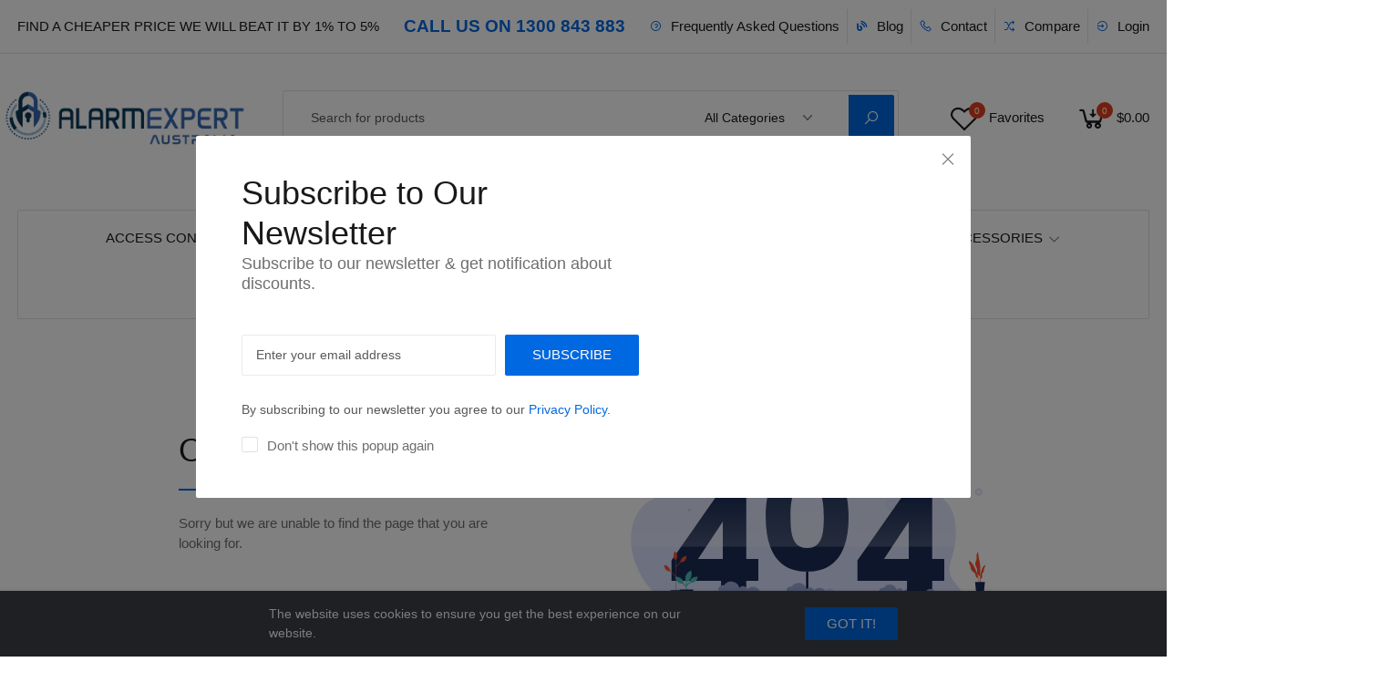

--- FILE ---
content_type: text/html; charset=UTF-8
request_url: https://alarmexpert.com.au/products/dahua-5mp-hdcvi-eyeball-motorised-camera-dual-power-hac-hdw2501tp-z-a-dp-27135-s2
body_size: 27620
content:
<!DOCTYPE html>
<html lang="en-AU">
    <head>
        <title>
                            404 | Alarm Expert | Security Systems and IT Products                
                    </title>

        
        <meta name="og:site_name" content="Alarm Expert Australia">
        
        <meta name="facebook-domain-verification" content="ib6zkfa99xufd9fr5jl2w6xkmlc12t" />

        <base href="https://alarmexpert.com.au">
        <meta charset="UTF-8">
        <meta name="viewport" content="width=device-width, initial-scale=1.0, minimum-scale=1.0">
        <script src="https://alarmexpert.com.au/themes/storefront/public/js/app.js?v=2.0.6.8" defer fetchpriority="high" type="3f8ce6fc1839655b33a42752-text/javascript"></script>

        <meta name="google-site-verification" content="9LKSvIP-IFCZVOYphHBRMXJOClhQIot8ihwz0sIGx4k" />

        <!-- Google Tag Manager -->
        <script type="3f8ce6fc1839655b33a42752-text/javascript">
          (function(w,d,s,l,i){w[l]=w[l]||[];w[l].push({'gtm.start':
        new Date().getTime(),event:'gtm.js'});var f=d.getElementsByTagName(s)[0],
        j=d.createElement(s),dl=l!='dataLayer'?'&l='+l:'';j.async=true;j.src=
        'https://www.googletagmanager.com/gtm.js?id='+i+dl;f.parentNode.insertBefore(j,f);
        })(window,document,'script','dataLayer','GTM-MMR3GGJW');
        </script>
        <!-- End Google Tag Manager -->

        <!-- Google tag (gtag.js) -->
        <script async src="https://www.googletagmanager.com/gtag/js?id=G-63Z5Q0D9M5" type="3f8ce6fc1839655b33a42752-text/javascript"></script>
        <script type="3f8ce6fc1839655b33a42752-text/javascript">
          window.dataLayer = window.dataLayer || [];
          function gtag(){dataLayer.push(arguments);}
          gtag('js', new Date());

          gtag('config', 'G-63Z5Q0D9M5');
        </script>

        <!-- Meta Pixel Code -->
        

        <script type="3f8ce6fc1839655b33a42752-text/javascript">
          (function(c,l,a,r,i,t,y){
                c[a]=c[a]||function(){(c[a].q=c[a].q||[]).push(arguments)};
                t=l.createElement(r);t.async=1;t.src="https://www.clarity.ms/tag/"+i;
                y=l.getElementsByTagName(r)[0];y.parentNode.insertBefore(t,y);
            })(window, document, "clarity", "script", "dngd8h19ms");
        </script>
        <noscript><img height="1" width="1" style="display:none"
                src="https://www.facebook.com/tr?id=681535776552426&ev=PageView&noscript=1" alt="fb-script" /></noscript>
        <!-- End Meta Pixel Code -->

        <link href="https://fonts.googleapis.com/css?family=Rubik:300,400,500&display=swap" rel="prefetch" as="stylesheet" defer>
        <link rel="stylesheet" href="https://alarmexpert.com.au/css/fake-notification.css?v=2.0.6.8" type="text/css">

                    
            <link rel="stylesheet" as="stylesheet" href="https://alarmexpert.com.au/themes/storefront/public/css/app.css?v=2.0.6.8" async>
        
        <link rel="shortcut icon" href="https://alarmexpert.com.au/storage/media/LAH6s4x4I6zwdAwLDI96u45or22x2ZwZx4xYZo7f.webp" type="image/x-icon">

        
        

        <script type="3f8ce6fc1839655b33a42752-text/javascript">
            window.FleetCart = {
                baseUrl: 'https://alarmexpert.com.au',
                rtl: false,
                storeName: 'Alarm Expert Australia',
                storeLogo: 'https://alarmexpert.com.au/storage/media/NC1yZvwpLX7waJuzdPdm5llbwDasPR2HvhNrvjjF.webp',
                loggedIn: false,
                csrfToken: 'oIf5a7MXpYINI6J6lw4WkqYcBpjKSkw8XBJOAubJ',
                stripePublishableKey: 'pk_live_51IwMUCFUBpO3ZAtqZyEn8rtppxVEWOkJacx4FYR5RFIfuGSCoE4OF7jsTg7b6EZlciYjdJVcDsa7vy8YHUzvozU500NQN8la3T',
                razorpayKeyId: '',
                cart: {"items":[],"quantity":0,"availableShippingMethods":{"flat_rate":{"name":"flat_rate","label":"Express Shipping","cost":{"amount":"25.00","formatted":"$25.00","currency":"AUD","inCurrentCurrency":{"amount":25,"formatted":"$25.00","currency":"AUD"}}}},"subTotal":{"amount":0,"formatted":"$0.00","currency":"AUD","inCurrentCurrency":{"amount":0,"formatted":"$0.00","currency":"AUD"}},"shippingCost":{},"coupon":{},"taxes":[],"total":{"amount":0,"formatted":"$0.00","currency":"AUD","inCurrentCurrency":{"amount":0,"formatted":"$0.00","currency":"AUD"}}},
                wishlist: [],
                compareList: [],
                langs: {
                    'storefront::layout.next': 'NEXT',
                    'storefront::layout.prev': 'PREV',
                    'storefront::layout.search_for_products': 'Search for products',
                    'storefront::layout.all_categories': 'All Categories',
                    'storefront::layout.most_searched': 'Most searched:',
                    'storefront::layout.search_for_products': 'Search for products',
                    'storefront::layout.category_suggestions': 'Category Suggestions',
                    'storefront::layout.product_suggestions': 'Product Suggestions',
                    'storefront::layout.product_suggestions': 'Product Suggestions',
                    'storefront::layout.more_results': ':count more results',
                    'storefront::product_card.out_of_stock': 'Out of Stock',
                    'storefront::product_card.new': 'New',
                    'storefront::product_card.add_to_cart': 'ADD TO CART',
                    'storefront::product_card.view_options': 'VIEW OPTIONS',
                    'storefront::product_card.compare': 'Compare',
                    'storefront::product_card.wishlist': 'Wishlist',
                    'storefront::product_card.available': 'Available:',
                    'storefront::product_card.sold': 'Sold:',
                    'storefront::product_card.years': 'Years',
                    'storefront::product_card.months': 'Months',
                    'storefront::product_card.weeks': 'Weeks',
                    'storefront::product_card.days': 'Days',
                    'storefront::product_card.hours': 'Hours',
                    'storefront::product_card.minutes': 'Minutes',
                    'storefront::product_card.seconds': 'Seconds',
                },
            };
        </script>
        <!--Start of Tawk.to Script-->
        <script type="3f8ce6fc1839655b33a42752-text/javascript">
        var Tawk_API=Tawk_API||{}, Tawk_LoadStart=new Date();
        (function(){
        var s1=document.createElement("script"),s0=document.getElementsByTagName("script")[0];
        s1.async=true;
        s1.src='https://embed.tawk.to/618609ec6885f60a50ba911c/1fjppdhhn';
        s1.charset='UTF-8';
        s1.setAttribute('crossorigin','*');
        s0.parentNode.insertBefore(s1,s0);
        })();
        </script>
        <!--End of Tawk.to Script-->

        <script type="application/ld+json">{"@context":"https:\/\/schema.org","@type":"WebSite","url":"https:\/\/alarmexpert.com.au","potentialAction":{"@type":"SearchAction","target":"https:\/\/alarmexpert.com.au\/products?query={search_term_string}","query-input":"required name=search_term_string"}}</script>

                <script src="https://cdn.jsdelivr.net/npm/jquery@3.5.1/dist/jquery.slim.min.js" integrity="sha384-DfXdz2htPH0lsSSs5nCTpuj/zy4C+OGpamoFVy38MVBnE+IbbVYUew+OrCXaRkfj" crossorigin="anonymous" type="3f8ce6fc1839655b33a42752-text/javascript"></script>
        <script src="https://cdn.jsdelivr.net/npm/popper.js@1.16.1/dist/umd/popper.min.js" integrity="sha384-9/reFTGAW83EW2RDu2S0VKaIzap3H66lZH81PoYlFhbGU+6BZp6G7niu735Sk7lN" crossorigin="anonymous" type="3f8ce6fc1839655b33a42752-text/javascript"></script>

        <script type="3f8ce6fc1839655b33a42752-text/javascript">
    const Ziggy = {"url":"https:\/\/alarmexpert.com.au","port":null,"defaults":{},"routes":{"debugbar.openhandler":{"uri":"_debugbar\/open","methods":["GET","HEAD"]},"debugbar.clockwork":{"uri":"_debugbar\/clockwork\/{id}","methods":["GET","HEAD"]},"debugbar.telescope":{"uri":"_debugbar\/telescope\/{id}","methods":["GET","HEAD"]},"debugbar.assets.css":{"uri":"_debugbar\/assets\/stylesheets","methods":["GET","HEAD"]},"debugbar.assets.js":{"uri":"_debugbar\/assets\/javascript","methods":["GET","HEAD"]},"debugbar.cache.delete":{"uri":"_debugbar\/cache\/{key}\/{tags?}","methods":["DELETE"]},"bone.captcha.image":{"uri":"captcha\/image","methods":["GET","HEAD"]},"bone.captcha.image.tag":{"uri":"captcha\/image_tag","methods":["GET","HEAD"]},"ignition.healthCheck":{"uri":"_ignition\/health-check","methods":["GET","HEAD"]},"ignition.executeSolution":{"uri":"_ignition\/execute-solution","methods":["POST"]},"ignition.shareReport":{"uri":"_ignition\/share-report","methods":["POST"]},"ignition.scripts":{"uri":"_ignition\/scripts\/{script}","methods":["GET","HEAD"]},"ignition.styles":{"uri":"_ignition\/styles\/{style}","methods":["GET","HEAD"]},"install.pre_installation":{"uri":"install\/pre-installation","methods":["GET","HEAD"]},"install.configuration.show":{"uri":"install\/configuration","methods":["GET","HEAD"]},"install.configuration.post":{"uri":"install\/configuration","methods":["POST"]},"install.complete":{"uri":"install\/complete","methods":["GET","HEAD"]},"license.create":{"uri":"aa","methods":["GET","HEAD"]},"license.store":{"uri":"license","methods":["POST"]},"random-products":{"uri":"api\/get-products","methods":["GET","HEAD"]},"get-products":{"uri":"api\/products","methods":["GET","HEAD"]},"get-suppliers":{"uri":"api\/suppliers","methods":["GET","HEAD"]},"get-purchases":{"uri":"api\/purchases","methods":["GET","HEAD"]},"get-orders":{"uri":"api\/orders","methods":["GET","HEAD"]},"get-users":{"uri":"api\/users","methods":["GET","HEAD"]},"user-address":{"uri":"api\/user-address","methods":["GET","HEAD"]},"check-phone":{"uri":"api\/check-phone\/{phone}","methods":["GET","HEAD"]},"stripe-webhook":{"uri":"api\/stripe-webhook","methods":["GET","HEAD"]},"api.productCategory":{"uri":"api\/v1\/category\/{slug}","methods":["GET","HEAD"]},"api.coupon":{"uri":"api\/v1\/coupon","methods":["GET","HEAD"]},"api.checkotp":{"uri":"api\/v1\/tes","methods":["GET","HEAD"]},"api.shop":{"uri":"api\/v1\/shop","methods":["GET","HEAD"]},"api.productCategories":{"uri":"api\/v1\/product-categories","methods":["GET","HEAD"]},"api.product":{"uri":"api\/v1\/home","methods":["GET","HEAD"]},"api.detail":{"uri":"api\/v1\/products\/{slug}","methods":["GET","HEAD"]},"api.search":{"uri":"api\/v1\/search\/{q}","methods":["GET","HEAD"]},"api.top":{"uri":"api\/v1\/top-categories","methods":["GET","HEAD"]},"api.category":{"uri":"api\/v1\/category","methods":["GET","HEAD"]},"api.cart":{"uri":"api\/v1\/cart","methods":["POST"]},"api.order-process":{"uri":"api\/v1\/order-process","methods":["POST"]},"api.order-detail":{"uri":"api\/v1\/order-detail","methods":["POST"]},"api.wishlist":{"uri":"api\/v1\/wishlist","methods":["POST"]},"subscribe":{"uri":"subscribe","methods":["POST"]},"account.addresses.add":{"uri":"create-address","methods":["POST"]},"account.user.add":{"uri":"create-user","methods":["POST"]},"account.dashboard.index":{"uri":"account","methods":["GET","HEAD"]},"account.trade.index":{"uri":"account\/trade","methods":["GET","HEAD"]},"account.trade.store":{"uri":"account\/trade","methods":["POST"]},"account.profile.edit":{"uri":"account\/profile","methods":["GET","HEAD"]},"account.profile.update":{"uri":"account\/profile","methods":["PUT"]},"account.orders.index":{"uri":"account\/orders","methods":["GET","HEAD"]},"account.orders.show":{"uri":"account\/orders\/{id}","methods":["GET","HEAD"]},"account.quotes.index":{"uri":"account\/quotes","methods":["GET","HEAD"]},"account.quotes.show":{"uri":"account\/quotes\/{id}","methods":["GET","HEAD"]},"account.wishlist.index":{"uri":"account\/wishlist","methods":["GET","HEAD"]},"account.reviews.index":{"uri":"account\/reviews","methods":["GET","HEAD"]},"account.addresses.index":{"uri":"addresses","methods":["GET","HEAD"]},"account.addresses.store":{"uri":"addresses","methods":["POST"]},"account.addresses.update":{"uri":"addresses\/{id}","methods":["PUT"]},"account.addresses.destroy":{"uri":"addresses\/{id}","methods":["DELETE"]},"account.change_default_address":{"uri":"addresses\/change-default-address","methods":["POST"]},"admin.dashboard.index":{"uri":"admin","methods":["GET","HEAD"]},"admin.sales_analytics.index":{"uri":"admin\/sales-analytics","methods":["GET","HEAD"]},"admin.attributes.index":{"uri":"admin\/attributes","methods":["GET","HEAD"]},"admin.attributes.create":{"uri":"admin\/attributes\/create","methods":["GET","HEAD"]},"admin.attributes.store":{"uri":"admin\/attributes","methods":["POST"]},"admin.attributes.edit":{"uri":"admin\/attributes\/{id}\/edit","methods":["GET","HEAD"]},"admin.attributes.update":{"uri":"admin\/attributes\/{id}","methods":["PUT"]},"admin.attributes.destroy":{"uri":"admin\/attributes\/{ids?}","methods":["DELETE"]},"admin.attribute_sets.index":{"uri":"admin\/attributes-sets","methods":["GET","HEAD"]},"admin.attribute_sets.create":{"uri":"admin\/attributes-sets\/create","methods":["GET","HEAD"]},"admin.attribute_sets.store":{"uri":"admin\/attributes-sets","methods":["POST"]},"admin.attribute_sets.edit":{"uri":"admin\/attributes-sets\/{id}\/edit","methods":["GET","HEAD"]},"admin.attribute_sets.update":{"uri":"admin\/attributes-sets\/{id}","methods":["PUT"]},"admin.attribute_sets.destroy":{"uri":"admin\/attributes-sets\/{ids?}","methods":["DELETE"]},"admin.blogs.index":{"uri":"admin\/blogs","methods":["GET","HEAD"]},"admin.blogs.create":{"uri":"admin\/blogs\/create","methods":["GET","HEAD"]},"admin.blogs.store":{"uri":"admin\/blogs","methods":["POST"]},"admin.blogs.edit":{"uri":"admin\/blogs\/{id}\/edit","methods":["GET","HEAD"]},"admin.blogs.update":{"uri":"admin\/blogs\/{id}","methods":["PUT"]},"admin.blogs.destroy":{"uri":"admin\/blogs\/{ids?}","methods":["DELETE"]},"blog.index":{"uri":"blog","methods":["GET","HEAD"]},"blog.show":{"uri":"blog\/{slug}","methods":["GET","HEAD"]},"admin.blog_categories.index":{"uri":"admin\/blog-categories","methods":["GET","HEAD"]},"admin.blog_categories.create":{"uri":"admin\/blog-categories\/create","methods":["GET","HEAD"]},"admin.blog_categories.store":{"uri":"admin\/blog-categories","methods":["POST"]},"admin.blog_categories.edit":{"uri":"admin\/blog-categories\/{id}\/edit","methods":["GET","HEAD"]},"admin.blog_categories.update":{"uri":"admin\/blog-categories\/{id}","methods":["PUT"]},"admin.blog_categories.destroy":{"uri":"admin\/blog-categories\/{ids?}","methods":["DELETE"]},"admin.brands.index":{"uri":"admin\/brands","methods":["GET","HEAD"]},"admin.brands.create":{"uri":"admin\/brands\/create","methods":["GET","HEAD"]},"admin.brands.store":{"uri":"admin\/brands","methods":["POST"]},"admin.brands.edit":{"uri":"admin\/brands\/{id}\/edit","methods":["GET","HEAD"]},"admin.brands.update":{"uri":"admin\/brands\/{id}","methods":["PUT"]},"admin.brands.destroy":{"uri":"admin\/brands\/{ids?}","methods":["DELETE"]},"brands.index":{"uri":"brands","methods":["GET","HEAD"]},"brands.products.index":{"uri":"brands\/{brand}\/products","methods":["GET","HEAD"]},"cart.index":{"uri":"cart","methods":["GET","HEAD"]},"cart.items.store":{"uri":"cart\/items","methods":["POST"]},"cart.items.update":{"uri":"cart\/items\/{cartItemId}","methods":["PUT"]},"cart.items.destroy":{"uri":"cart\/items\/{cartItemId}","methods":["DELETE"]},"cart.clear.store":{"uri":"cart\/clear","methods":["POST"]},"cart.shipping_method.store":{"uri":"cart\/shipping-method","methods":["POST"]},"cart.cross_sell_products.index":{"uri":"cart\/cross-sell-products","methods":["GET","HEAD"]},"admin.categories.tree":{"uri":"admin\/categories\/tree","methods":["GET","HEAD"]},"admin.categories.tree.update":{"uri":"admin\/categories\/tree","methods":["PUT"]},"admin.categories.index":{"uri":"admin\/categories","methods":["GET","HEAD"]},"admin.categories.store":{"uri":"admin\/categories","methods":["POST"]},"admin.categories.show":{"uri":"admin\/categories\/{id}","methods":["GET","HEAD"]},"admin.categories.update":{"uri":"admin\/categories\/{id}","methods":["PUT"]},"admin.categories.destroy":{"uri":"admin\/categories\/{id}","methods":["DELETE"]},"categories.index":{"uri":"categories","methods":["GET","HEAD"]},"categories.products.index":{"uri":"categories\/{category}\/products","methods":["GET","HEAD"]},"checkout.create":{"uri":"checkout","methods":["GET","HEAD"]},"checkout.store":{"uri":"checkout","methods":["POST"]},"payment.store":{"uri":"payments","methods":["POST"]},"payment.complete.store":{"uri":"payment\/{orderId}\/complete","methods":["GET","HEAD"]},"payment.complete.show":{"uri":"payment\/complete","methods":["GET","HEAD"]},"checkout.complete.store":{"uri":"checkout\/{orderId}\/complete","methods":["GET","HEAD"]},"checkout.complete.show":{"uri":"checkout\/complete","methods":["GET","HEAD"]},"checkout.payment_canceled.store":{"uri":"checkout\/{orderId}\/payment-canceled","methods":["GET","HEAD"]},"compare.index":{"uri":"compare","methods":["GET","HEAD"]},"compare.store":{"uri":"compare","methods":["POST"]},"compare.destroy":{"uri":"compare\/{productId}","methods":["DELETE"]},"compare.related_products.index":{"uri":"compare\/related-products","methods":["GET","HEAD"]},"contact.create":{"uri":"contact","methods":["GET","HEAD"]},"contact.store":{"uri":"contact","methods":["POST"]},"admin.coupons.index":{"uri":"admin\/coupons","methods":["GET","HEAD"]},"admin.coupons.create":{"uri":"admin\/coupons\/create","methods":["GET","HEAD"]},"admin.coupons.store":{"uri":"admin\/coupons","methods":["POST"]},"admin.coupons.edit":{"uri":"admin\/coupons\/{id}\/edit","methods":["GET","HEAD"]},"admin.coupons.update":{"uri":"admin\/coupons\/{id}","methods":["PUT"]},"admin.coupons.destroy":{"uri":"admin\/coupons\/{ids?}","methods":["DELETE"]},"cart.coupon.store":{"uri":"cart\/coupon","methods":["POST"]},"cart.coupon.destroy":{"uri":"cart\/coupon","methods":["DELETE"]},"admin.coupons.use":{"uri":"coupons\/use","methods":["GET","HEAD"]},"admin.credits.index":{"uri":"admin\/credits","methods":["GET","HEAD"]},"admin.credits.create":{"uri":"admin\/credits\/create","methods":["GET","HEAD"]},"admin.credits.store":{"uri":"admin\/credits","methods":["POST"]},"admin.credits.edit":{"uri":"admin\/credits\/{id}\/edit","methods":["GET","HEAD"]},"admin.credits.update":{"uri":"admin\/credits\/{id}","methods":["PUT"]},"admin.credits.destroy":{"uri":"admin\/credits\/{ids?}","methods":["DELETE"]},"admin.credit_suppliers.index":{"uri":"admin\/credit-suppliers","methods":["GET","HEAD"]},"admin.credit_suppliers.create":{"uri":"admin\/credit-suppliers\/create","methods":["GET","HEAD"]},"admin.credit_suppliers.store":{"uri":"admin\/credit-suppliers","methods":["POST"]},"admin.credit_suppliers.edit":{"uri":"admin\/credit-suppliers\/{id}\/edit","methods":["GET","HEAD"]},"admin.credit_suppliers.update":{"uri":"admin\/credit-suppliers\/{id}","methods":["PUT"]},"admin.credit_suppliers.destroy":{"uri":"admin\/credit-suppliers\/{ids?}","methods":["DELETE"]},"admin.currency_rates.index":{"uri":"admin\/currency-rates","methods":["GET","HEAD"]},"admin.currency_rates.edit":{"uri":"admin\/currency-rates\/{id}\/edit","methods":["GET","HEAD"]},"admin.currency_rates.update":{"uri":"admin\/currency-rates\/{id}","methods":["PUT"]},"admin.currency_rates.refresh":{"uri":"admin\/currency-rates\/refresh","methods":["GET","HEAD"]},"current_currency.store":{"uri":"current-currency\/{code}","methods":["GET","HEAD"]},"admin.faqs.index":{"uri":"admin\/faqs","methods":["GET","HEAD"]},"admin.faqs.create":{"uri":"admin\/faqs\/create","methods":["GET","HEAD"]},"admin.faqs.store":{"uri":"admin\/faqs","methods":["POST"]},"admin.faqs.edit":{"uri":"admin\/faqs\/{id}\/edit","methods":["GET","HEAD"]},"admin.faqs.update":{"uri":"admin\/faqs\/{id}","methods":["PUT"]},"admin.faqs.destroy":{"uri":"admin\/faqs\/{ids?}","methods":["DELETE"]},"faq.index":{"uri":"frequently-asked-questions","methods":["GET","HEAD"]},"admin.faq_categories.index":{"uri":"admin\/faq-categories","methods":["GET","HEAD"]},"admin.faq_categories.create":{"uri":"admin\/faq-categories\/create","methods":["GET","HEAD"]},"admin.faq_categories.store":{"uri":"admin\/faq-categories","methods":["POST"]},"admin.faq_categories.edit":{"uri":"admin\/faq-categories\/{id}\/edit","methods":["GET","HEAD"]},"admin.faq_categories.update":{"uri":"admin\/faq-categories\/{id}","methods":["PUT"]},"admin.faq_categories.destroy":{"uri":"admin\/faq-categories\/{ids?}","methods":["DELETE"]},"admin.flash_sales.index":{"uri":"admin\/flash-sales","methods":["GET","HEAD"]},"admin.flash_sales.create":{"uri":"admin\/flash-sales\/create","methods":["GET","HEAD"]},"admin.flash_sales.store":{"uri":"admin\/flash-sales","methods":["POST"]},"admin.flash_sales.edit":{"uri":"admin\/flash-sales\/{id}\/edit","methods":["GET","HEAD"]},"admin.flash_sales.update":{"uri":"admin\/flash-sales\/{id}","methods":["PUT"]},"admin.flash_sales.destroy":{"uri":"admin\/flash-sales\/{ids?}","methods":["DELETE"]},"admin.google-merchants.index":{"uri":"admin\/google-merchants","methods":["GET","HEAD"]},"admin.google-merchants.sync":{"uri":"admin\/google-merchants\/sync","methods":["GET","HEAD"]},"admin.export.download":{"uri":"admin\/export-scrape","methods":["GET","HEAD"]},"admin.export.download-price":{"uri":"admin\/export-price","methods":["GET","HEAD"]},"admin.importer.index":{"uri":"admin\/importer","methods":["GET","HEAD"]},"admin.importer.store":{"uri":"admin\/importer","methods":["POST"]},"admin.download_csv.index":{"uri":"admin\/download-csv","methods":["GET","HEAD"]},"admin.media.index":{"uri":"admin\/media","methods":["GET","HEAD"]},"admin.media.store":{"uri":"admin\/media","methods":["POST"]},"admin.media.destroy":{"uri":"admin\/media\/{ids?}","methods":["DELETE"]},"admin.file_manager.index":{"uri":"admin\/file-manager","methods":["GET","HEAD"]},"admin.menus.index":{"uri":"admin\/menus","methods":["GET","HEAD"]},"admin.menus.create":{"uri":"admin\/menus\/create","methods":["GET","HEAD"]},"admin.menus.store":{"uri":"admin\/menus","methods":["POST"]},"admin.menus.edit":{"uri":"admin\/menus\/{id}\/edit","methods":["GET","HEAD"]},"admin.menus.update":{"uri":"admin\/menus\/{id}","methods":["PUT"]},"admin.menus.destroy":{"uri":"admin\/menus\/{ids?}","methods":["DELETE"]},"admin.menus.items.create":{"uri":"admin\/menus\/{menuId?}\/items\/create","methods":["GET","HEAD"]},"admin.menus.items.store":{"uri":"admin\/menus\/{menuId}\/items","methods":["POST"]},"admin.menus.items.edit":{"uri":"admin\/menus\/{menuId}\/items\/{id}\/edit","methods":["GET","HEAD"]},"admin.menus.items.update":{"uri":"admin\/menus\/{menuId}\/items\/{id}","methods":["PUT"]},"admin.menus.items.destroy":{"uri":"admin\/menus\/items\/{id}","methods":["DELETE"]},"admin.menus.items.order.update":{"uri":"admin\/menus\/items\/order","methods":["PUT"]},"subscribers.store":{"uri":"subscribers","methods":["POST"]},"admin.options.index":{"uri":"admin\/options","methods":["GET","HEAD"]},"admin.options.create":{"uri":"admin\/options\/create","methods":["GET","HEAD"]},"admin.options.store":{"uri":"admin\/options","methods":["POST"]},"admin.options.show":{"uri":"admin\/options\/{id}","methods":["GET","HEAD"]},"admin.options.edit":{"uri":"admin\/options\/{id}\/edit","methods":["GET","HEAD"]},"admin.options.update":{"uri":"admin\/options\/{id}","methods":["PUT"]},"admin.options.destroy":{"uri":"admin\/options\/{ids}","methods":["DELETE"]},"admin.orders.index":{"uri":"admin\/orders","methods":["GET","HEAD"]},"admin.orders.index-trashed":{"uri":"admin\/orders-trashed","methods":["GET","HEAD"]},"admin.invoices.create":{"uri":"admin\/orders\/create","methods":["GET","HEAD"]},"admin.orders.edit":{"uri":"admin\/orders\/{id}\/edit","methods":["GET","HEAD"]},"admin.orders.update":{"uri":"admin\/orders\/{id}","methods":["PUT"]},"admin.invoices.invoice-admin-create":{"uri":"admin\/orders\/invoice-admin-create","methods":["POST"]},"admin.orders.check-last-product-order":{"uri":"admin\/orders\/check-last-product-order","methods":["GET","HEAD"]},"admin.orders.show":{"uri":"admin\/orders\/{id}","methods":["GET","HEAD"]},"admin.orders.restore":{"uri":"admin\/orders\/{ids}\/restore","methods":["PUT"]},"admin.invoices.destroy":{"uri":"admin\/orders\/{ids}","methods":["DELETE"]},"admin.orders.status.update":{"uri":"admin\/orders\/{order}\/status","methods":["PUT"],"bindings":{"order":"id"}},"admin.orders.update-tn":{"uri":"admin\/orders\/{order}\/tracking","methods":["POST"],"bindings":{"order":"id"}},"admin.orders.update-tracking-file":{"uri":"admin\/orders\/{order}\/tracking-file","methods":["POST"],"bindings":{"order":"id"}},"admin.orders.upload-invoice":{"uri":"admin\/orders\/{order}\/upload-invoice","methods":["POST"],"bindings":{"order":"id"}},"admin.orders.update-order-ref":{"uri":"admin\/orders\/{order}\/order-ref","methods":["POST"],"bindings":{"order":"id"}},"admin.orders.update-po-number":{"uri":"admin\/orders\/{order}\/po-number","methods":["POST"],"bindings":{"order":"id"}},"admin.orders.save-warehouse":{"uri":"admin\/orders\/{order}\/save-warehouse","methods":["POST"]},"admin.orders.email.store":{"uri":"admin\/orders\/{order}\/email","methods":["POST"],"bindings":{"order":"id"}},"admin.orders.email.store.tracking":{"uri":"admin\/orders\/{order}\/email\/tracking","methods":["POST"],"bindings":{"order":"id"}},"admin.orders.print.show":{"uri":"admin\/orders\/{order}\/print","methods":["GET","HEAD"],"bindings":{"order":"id"}},"admin.orders.sales-person":{"uri":"admin\/orders\/{order}\/sales-person","methods":["GET","HEAD"]},"admin.orders.update-payment-status":{"uri":"admin\/orders\/{order}\/update-payment-status","methods":["POST"],"bindings":{"order":"id"}},"admin.orders.field-update":{"uri":"admin\/orders\/{order}\/update","methods":["POST"]},"admin.orders.test":{"uri":"admin\/orders\/{test}\/test","methods":["GET","HEAD"]},"admin.pages.index":{"uri":"admin\/pages","methods":["GET","HEAD"]},"admin.pages.create":{"uri":"admin\/pages\/create","methods":["GET","HEAD"]},"admin.pages.store":{"uri":"admin\/pages","methods":["POST"]},"admin.pages.edit":{"uri":"admin\/pages\/{id}\/edit","methods":["GET","HEAD"]},"admin.pages.update":{"uri":"admin\/pages\/{id}\/edit","methods":["PUT"]},"admin.pages.destroy":{"uri":"admin\/pages\/{ids?}","methods":["DELETE"]},"home":{"uri":"\/","methods":["GET","HEAD"]},"admin.exports.index":{"uri":"admin\/products\/exports","methods":["GET","HEAD"]},"admin.exports.store":{"uri":"admin\/products\/exports","methods":["POST"]},"admin.products.exports":{"uri":"admin\/products\/table-exports","methods":["POST"]},"admin.products.change-availability":{"uri":"admin\/products\/change-availability","methods":["POST"]},"admin.products.index":{"uri":"admin\/products","methods":["GET","HEAD"]},"admin.products.create":{"uri":"admin\/products\/create","methods":["GET","HEAD"]},"admin.products.store":{"uri":"admin\/products","methods":["POST"]},"admin.products.edit":{"uri":"admin\/products\/{id}\/edit","methods":["GET","HEAD"]},"admin.products.update":{"uri":"admin\/products\/{id}","methods":["PUT"]},"admin.products.destroy":{"uri":"admin\/products\/{ids}","methods":["DELETE"]},"products.index":{"uri":"products","methods":["GET","HEAD"]},"products.show":{"uri":"products\/{slug}","methods":["GET","HEAD"]},"suggestions.index":{"uri":"suggestions","methods":["GET","HEAD"]},"products.price.show":{"uri":"products\/{id}\/price","methods":["POST"]},"admin.purchases.send-email":{"uri":"admin\/purchases\/{id}\/send-email","methods":["GET","HEAD"]},"admin.purchases.print":{"uri":"admin\/purchases\/{id}\/print","methods":["GET","HEAD"]},"admin.purchases.invoice":{"uri":"admin\/purchases\/{id}\/invoice","methods":["GET","HEAD"]},"admin.purchases.index":{"uri":"admin\/purchases","methods":["GET","HEAD"]},"admin.purchases.create":{"uri":"admin\/purchases\/create","methods":["GET","HEAD"]},"admin.purchases.store":{"uri":"admin\/purchases","methods":["POST"]},"admin.purchases.edit":{"uri":"admin\/purchases\/{id}\/edit","methods":["GET","HEAD"]},"admin.purchases.update":{"uri":"admin\/purchases\/{id}","methods":["PUT"]},"admin.purchases.show":{"uri":"admin\/purchases\/{id}","methods":["GET","HEAD"]},"admin.purchases.destroy":{"uri":"admin\/purchases\/{ids?}","methods":["DELETE"]},"admin.quotes.index":{"uri":"admin\/quotes","methods":["GET","HEAD"]},"admin.quotes.index-trashed":{"uri":"admin\/quotes-trashed","methods":["GET","HEAD"]},"admin.quotes.create":{"uri":"admin\/quotes\/create","methods":["GET","HEAD"]},"admin.quotes.quote-admin-create":{"uri":"admin\/quotes\/quote-admin-create","methods":["POST"]},"admin.quotes.check-last-product-quote":{"uri":"admin\/quotes\/check-last-product-quote","methods":["GET","HEAD"]},"admin.quotes.edit":{"uri":"admin\/quotes\/{id}\/edit","methods":["GET","HEAD"]},"admin.quotes.show":{"uri":"admin\/quotes\/{id}","methods":["GET","HEAD"]},"admin.quotes.restore":{"uri":"admin\/quotes\/{ids}\/restore","methods":["PUT"]},"admin.quotes.update":{"uri":"admin\/quotes\/{id}","methods":["PUT"]},"admin.quotes.destroy":{"uri":"admin\/quotes\/{ids}","methods":["DELETE"]},"admin.quotes.convert":{"uri":"admin\/quotes\/convert\/{id}","methods":["GET","HEAD"]},"admin.quotes.update-ref-order":{"uri":"admin\/quotes\/{id}\/update-ref-order","methods":["POST"]},"admin.quotes.status.update":{"uri":"admin\/quotes\/{quote}\/status","methods":["PUT"]},"admin.quotes.email.store":{"uri":"admin\/quotes\/{quote}\/email","methods":["POST"]},"admin.quotes.email.custom":{"uri":"admin\/quotes\/{quote}\/email\/custom","methods":["POST"],"bindings":{"quote":"id"}},"admin.quotes.print.show":{"uri":"admin\/quotes\/{quote}\/print","methods":["GET","HEAD"],"bindings":{"quote":"id"}},"admin.quotes.sales-person":{"uri":"admin\/quotes\/{quote}\/sales-person","methods":["GET","HEAD"]},"checkout-quote.create":{"uri":"checkout-quote","methods":["GET","HEAD"]},"checkout-quote.store":{"uri":"checkout-quote","methods":["POST"]},"checkout-quote.payment_canceled.store":{"uri":"checkout-quote\/{orderId}\/payment-canceled","methods":["GET","HEAD"]},"admin.reports.index":{"uri":"admin\/reports","methods":["GET","HEAD"]},"admin.reports.print":{"uri":"admin\/reports\/print","methods":["GET","HEAD"]},"admin.return_suppliers.index":{"uri":"admin\/return-suppliers","methods":["GET","HEAD"]},"admin.return_suppliers.create":{"uri":"admin\/return-suppliers\/create","methods":["GET","HEAD"]},"admin.return_suppliers.store":{"uri":"admin\/return-suppliers","methods":["POST"]},"admin.return_suppliers.edit":{"uri":"admin\/return-suppliers\/{id}\/edit","methods":["GET","HEAD"]},"admin.return_suppliers.update":{"uri":"admin\/return-suppliers\/{id}","methods":["PUT"]},"admin.return_suppliers.destroy":{"uri":"admin\/return-suppliers\/{ids?}","methods":["DELETE"]},"admin.return_supplier_products.index":{"uri":"admin\/return-supplier-products","methods":["GET","HEAD"]},"admin.return_supplier_products.create":{"uri":"admin\/return-supplier-products\/create","methods":["GET","HEAD"]},"admin.return_supplier_products.store":{"uri":"admin\/return-supplier-products","methods":["POST"]},"admin.return_supplier_products.edit":{"uri":"admin\/return-supplier-products\/{id}\/edit","methods":["GET","HEAD"]},"admin.return_supplier_products.update":{"uri":"admin\/return-supplier-products\/{id}","methods":["PUT"]},"admin.return_supplier_products.destroy":{"uri":"admin\/return-supplier-products\/{ids?}","methods":["DELETE"]},"admin.returns.index":{"uri":"admin\/returns","methods":["GET","HEAD"]},"admin.returns.create":{"uri":"admin\/returns\/create","methods":["GET","HEAD"]},"admin.returns.store":{"uri":"admin\/returns","methods":["POST"]},"admin.returns.edit":{"uri":"admin\/returns\/{id}\/edit","methods":["GET","HEAD"]},"admin.returns.print":{"uri":"admin\/returns\/{id}\/print","methods":["GET","HEAD"]},"admin.returns.update":{"uri":"admin\/returns\/{id}","methods":["PUT"]},"admin.returns.destroy":{"uri":"admin\/returns\/{ids?}","methods":["DELETE"]},"admin.return_products.index":{"uri":"admin\/return-products","methods":["GET","HEAD"]},"admin.return_products.create":{"uri":"admin\/return-products\/create","methods":["GET","HEAD"]},"admin.return_products.store":{"uri":"admin\/return-products","methods":["POST"]},"admin.return_products.edit":{"uri":"admin\/return-products\/{id}\/edit","methods":["GET","HEAD"]},"admin.return_products.update":{"uri":"admin\/return-products\/{id}","methods":["PUT"]},"admin.return_products.destroy":{"uri":"admin\/return-products\/{ids?}","methods":["DELETE"]},"admin.reviews.index":{"uri":"admin\/reviews","methods":["GET","HEAD"]},"admin.reviews.edit":{"uri":"admin\/reviews\/{id}\/edit","methods":["GET","HEAD"]},"admin.reviews.update":{"uri":"admin\/reviews\/{id}","methods":["PUT"]},"admin.reviews.destroy":{"uri":"admin\/reviews\/{ids?}","methods":["DELETE"]},"products.reviews.index":{"uri":"products\/{productId}\/reviews","methods":["GET","HEAD"]},"products.reviews.store":{"uri":"products\/{productId}\/reviews","methods":["POST"]},"admin.scrapes.update-all-price":{"uri":"admin\/scrape\/update-price","methods":["GET","HEAD"]},"admin.scrapes.update-price":{"uri":"admin\/scrape\/update-price\/{id}","methods":["GET","HEAD"]},"admin.scrapes.sync-update-price":{"uri":"admin\/scrape\/sync-update\/{id}","methods":["GET","HEAD"]},"admin.scrapes.sync-price":{"uri":"admin\/scrape\/sync\/{id}","methods":["GET","HEAD"]},"admin.scrapes.sync-update":{"uri":"admin\/scrape\/sync-update","methods":["GET","HEAD"]},"admin.scrapes.sync":{"uri":"admin\/scrape\/sync","methods":["GET","HEAD"]},"admin.scrapes.list":{"uri":"admin\/scrape\/list","methods":["GET","HEAD"]},"admin.scrapes.index":{"uri":"admin\/scrape","methods":["GET","HEAD"]},"admin.scrapes.show":{"uri":"admin\/scrape\/{id}","methods":["GET","HEAD"]},"admin.scrapes.create":{"uri":"admin\/scrape\/create","methods":["GET","HEAD"]},"admin.scrapes.store":{"uri":"admin\/scrape","methods":["POST"]},"admin.scrapes.edit":{"uri":"admin\/scrape\/{id}\/edit","methods":["GET","HEAD"]},"admin.scrapes.update":{"uri":"admin\/scrape\/{id}","methods":["PUT"]},"admin.scrapes.destroy":{"uri":"admin\/scrape\/{ids}","methods":["DELETE"]},"admin.scrape-buy-price.update-all-price":{"uri":"admin\/scrape-buy-price\/update-price","methods":["GET","HEAD"]},"admin.scrape-buy-price.update-price":{"uri":"admin\/scrape-buy-price\/update-price\/{id}","methods":["GET","HEAD"]},"admin.scrape-buy-price.sync-update-price":{"uri":"admin\/scrape-buy-price\/sync-update\/{id}","methods":["GET","HEAD"]},"admin.scrape-buy-price.sync-price":{"uri":"admin\/scrape-buy-price\/sync\/{id}","methods":["GET","HEAD"]},"admin.scrape-buy-price.sync-update":{"uri":"admin\/scrape-buy-price\/sync-update","methods":["GET","HEAD"]},"admin.scrape-buy-price.sync":{"uri":"admin\/scrape-buy-price\/sync","methods":["GET","HEAD"]},"admin.scrape-buy-price.list":{"uri":"admin\/scrape-buy-price\/list","methods":["GET","HEAD"]},"admin.scrape-buy-price.index":{"uri":"admin\/scrape-buy-price","methods":["GET","HEAD"]},"admin.scrape-buy-price.create":{"uri":"admin\/scrape-buy-price\/create","methods":["GET","HEAD"]},"admin.scrape-buy-price.store":{"uri":"admin\/scrape-buy-price","methods":["POST"]},"admin.scrape-buy-price.edit":{"uri":"admin\/scrape-buy-price\/{id}\/edit","methods":["GET","HEAD"]},"admin.scrape-buy-price.show":{"uri":"admin\/scrape-buy-price\/{id}","methods":["GET","HEAD"]},"admin.scrape-buy-price.update":{"uri":"admin\/scrape-buy-price\/{id}","methods":["PUT"]},"admin.scrape-buy-price.destroy":{"uri":"admin\/scrape-buy-price\/{ids}","methods":["DELETE"]},"admin.scrape-buy-price-url.index":{"uri":"admin\/scrape-buy-price-url","methods":["GET","HEAD"]},"admin.scrape_buy_price_url_lists.index":{"uri":"admin\/scrape-buy-price-url-lists","methods":["GET","HEAD"]},"admin.scrape-buy-price-url.create":{"uri":"admin\/scrape-buy-price-url\/create","methods":["GET","HEAD"]},"admin.scrape-buy-price-url.store":{"uri":"admin\/scrape-buy-price-url","methods":["POST"]},"admin.scrape-buy-price-url.edit":{"uri":"admin\/scrape-buy-price-url\/{id}\/edit","methods":["GET","HEAD"]},"admin.scrape-buy-price-url.update":{"uri":"admin\/scrape-buy-price-url\/{id}","methods":["PUT"]},"admin.scrape-buy-price-url.destroy":{"uri":"admin\/scrape-buy-price-url\/{ids}","methods":["DELETE"]},"admin.scrape-trades.update-all-price":{"uri":"admin\/scrape-trades\/update-price","methods":["GET","HEAD"]},"admin.scrape-trades.update-price":{"uri":"admin\/scrape-trades\/update-price\/{id}","methods":["GET","HEAD"]},"admin.scrape-trades.sync-update-price":{"uri":"admin\/scrape-trades\/sync-update\/{id}","methods":["GET","HEAD"]},"admin.scrape-trades.sync-price":{"uri":"admin\/scrape-trades\/sync\/{id}","methods":["GET","HEAD"]},"admin.scrape-trades.sync-update":{"uri":"admin\/scrape-trades\/sync-update","methods":["GET","HEAD"]},"admin.scrape-trades.sync":{"uri":"admin\/scrape-trades\/sync","methods":["GET","HEAD"]},"admin.scrape-trades.list":{"uri":"admin\/scrape-trades\/list","methods":["GET","HEAD"]},"admin.scrape-trades.index":{"uri":"admin\/scrape-trades","methods":["GET","HEAD"]},"admin.scrape-trades.create":{"uri":"admin\/scrape-trades\/create","methods":["GET","HEAD"]},"admin.scrape-trades.store":{"uri":"admin\/scrape-trades","methods":["POST"]},"admin.scrape-trades.edit":{"uri":"admin\/scrape-trades\/{id}\/edit","methods":["GET","HEAD"]},"admin.scrape-trades.show":{"uri":"admin\/scrape-trades\/{id}","methods":["GET","HEAD"]},"admin.scrape-trades.update":{"uri":"admin\/scrape-trades\/{id}","methods":["PUT"]},"admin.scrape-trades.destroy":{"uri":"admin\/scrape-trades\/{ids}","methods":["DELETE"]},"admin.scrape-url.index":{"uri":"admin\/scrape-url","methods":["GET","HEAD"]},"admin.scrape_url_lists.index":{"uri":"admin\/scrape-url-lists","methods":["GET","HEAD"]},"admin.scrape-url.create":{"uri":"admin\/scrape-url\/create","methods":["GET","HEAD"]},"admin.scrape-url.store":{"uri":"admin\/scrape-url","methods":["POST"]},"admin.scrape-url.edit":{"uri":"admin\/scrape-url\/{id}\/edit","methods":["GET","HEAD"]},"admin.scrape-url.update":{"uri":"admin\/scrape-url\/{id}","methods":["PUT"]},"admin.scrape-url.destroy":{"uri":"admin\/scrape-url\/{ids}","methods":["DELETE"]},"admin.scrape-trade-url.index":{"uri":"admin\/scrape-trade-url","methods":["GET","HEAD"]},"admin.scrape_trade_url_lists.index":{"uri":"admin\/scrape-trade-url-lists","methods":["GET","HEAD"]},"admin.scrape-trade-url.create":{"uri":"admin\/scrape-trade-url\/create","methods":["GET","HEAD"]},"admin.scrape-trade-url.store":{"uri":"admin\/scrape-trade-url","methods":["POST"]},"admin.scrape-trade-url.edit":{"uri":"admin\/scrape-trade-url\/{id}\/edit","methods":["GET","HEAD"]},"admin.scrape-trade-url.update":{"uri":"admin\/scrape-trade-url\/{id}","methods":["PUT"]},"admin.scrape-trade-url.destroy":{"uri":"admin\/scrape-trade-url\/{ids}","methods":["DELETE"]},"admin.settings.edit":{"uri":"admin\/settings","methods":["GET","HEAD"]},"admin.settings.update":{"uri":"admin\/settings","methods":["PUT"]},"admin.sliders.index":{"uri":"admin\/sliders","methods":["GET","HEAD"]},"admin.sliders.create":{"uri":"admin\/sliders\/create","methods":["GET","HEAD"]},"admin.sliders.store":{"uri":"admin\/sliders","methods":["POST"]},"admin.sliders.edit":{"uri":"admin\/sliders\/{id}\/edit","methods":["GET","HEAD"]},"admin.sliders.update":{"uri":"admin\/sliders\/{id}","methods":["PUT"]},"admin.sliders.destroy":{"uri":"admin\/sliders\/{ids?}","methods":["DELETE"]},"admin.slider_options.index":{"uri":"admin\/slider-options","methods":["GET","HEAD"]},"admin.slider_options.create":{"uri":"admin\/slider-options\/create","methods":["GET","HEAD"]},"admin.slider_options.store":{"uri":"admin\/slider-options","methods":["POST"]},"admin.slider_options.edit":{"uri":"admin\/slider-options\/{id}\/edit","methods":["GET","HEAD"]},"admin.slider_options.update":{"uri":"admin\/slider-options\/{id}","methods":["PUT"]},"admin.slider_options.destroy":{"uri":"admin\/slider-options\/{ids?}","methods":["DELETE"]},"admin.stock.index":{"uri":"admin\/stock","methods":["GET","HEAD"]},"admin.stock.store":{"uri":"admin\/stock","methods":["POST"]},"admin.suppliers.search":{"uri":"admin\/suppliers-search","methods":["GET","HEAD"]},"admin.suppliers.index":{"uri":"admin\/suppliers","methods":["GET","HEAD"]},"admin.suppliers.create":{"uri":"admin\/suppliers\/create","methods":["GET","HEAD"]},"admin.suppliers.store":{"uri":"admin\/suppliers","methods":["POST"]},"admin.suppliers.edit":{"uri":"admin\/suppliers\/{id}\/edit","methods":["GET","HEAD"]},"admin.suppliers.update":{"uri":"admin\/suppliers\/{id}","methods":["PUT"]},"admin.suppliers.destroy":{"uri":"admin\/suppliers\/{ids?}","methods":["DELETE"]},"countries.states.index":{"uri":"countries\/{code}\/states","methods":["GET","HEAD"]},"admin.tags.index":{"uri":"admin\/tags","methods":["GET","HEAD"]},"admin.tags.create":{"uri":"admin\/tags\/create","methods":["GET","HEAD"]},"admin.tags.store":{"uri":"admin\/tags","methods":["POST"]},"admin.tags.edit":{"uri":"admin\/tags\/{id}\/edit","methods":["GET","HEAD"]},"admin.tags.update":{"uri":"admin\/tags\/{id}","methods":["PUT"]},"admin.tags.destroy":{"uri":"admin\/tags\/{ids?}","methods":["DELETE"]},"tags.products.index":{"uri":"tags\/{tag}\/products","methods":["GET","HEAD"]},"admin.taxes.index":{"uri":"admin\/taxes","methods":["GET","HEAD"]},"admin.taxes.create":{"uri":"admin\/taxes\/create","methods":["GET","HEAD"]},"admin.taxes.store":{"uri":"admin\/taxes","methods":["POST"]},"admin.taxes.edit":{"uri":"admin\/taxes\/{id}\/edit","methods":["GET","HEAD"]},"admin.taxes.update":{"uri":"admin\/taxes\/{id}","methods":["PUT"]},"admin.taxes.destroy":{"uri":"admin\/taxes\/{ids?}","methods":["DELETE"]},"cart.taxes.store":{"uri":"cart\/taxes","methods":["POST"]},"admin.transactions.index":{"uri":"admin\/transactions","methods":["GET","HEAD"]},"admin.translations.index":{"uri":"admin\/translations","methods":["GET","HEAD"]},"admin.translations.update":{"uri":"admin\/translations\/{key}","methods":["PUT"]},"admin.login":{"uri":"admin\/login","methods":["GET","HEAD"]},"admin.login.post":{"uri":"admin\/login","methods":["POST"]},"admin.logout":{"uri":"admin\/logout","methods":["GET","HEAD"]},"admin.reset":{"uri":"admin\/password\/reset","methods":["GET","HEAD"]},"admin.reset.post":{"uri":"admin\/password\/reset","methods":["POST"]},"admin.reset.complete":{"uri":"admin\/password\/reset\/{email}\/{code}","methods":["GET","HEAD"]},"admin.reset.complete.post":{"uri":"admin\/password\/reset\/{email}\/{code}","methods":["POST"]},"admin.users.index":{"uri":"admin\/users","methods":["GET","HEAD"]},"admin.users.create":{"uri":"admin\/users\/create","methods":["GET","HEAD"]},"admin.users.store":{"uri":"admin\/users","methods":["POST"]},"admin.users.edit":{"uri":"admin\/users\/{id}\/edit","methods":["GET","HEAD"]},"admin.users.update":{"uri":"admin\/users\/{id}\/edit","methods":["PUT"]},"admin.users.destroy":{"uri":"admin\/users\/{ids?}","methods":["DELETE"]},"admin.users.reset_password":{"uri":"admin\/users\/{id}\/reset-password","methods":["GET","HEAD"]},"admin.roles.index":{"uri":"admin\/roles","methods":["GET","HEAD"]},"admin.roles.create":{"uri":"admin\/roles\/create","methods":["GET","HEAD"]},"admin.roles.store":{"uri":"admin\/roles","methods":["POST"]},"admin.roles.edit":{"uri":"admin\/roles\/{id}\/edit","methods":["GET","HEAD"]},"admin.roles.update":{"uri":"admin\/roles\/{id}\/edit","methods":["PUT"]},"admin.roles.destroy":{"uri":"admin\/roles\/{ids?}","methods":["DELETE"]},"admin.profile.edit":{"uri":"admin\/profile","methods":["GET","HEAD"]},"admin.profile.update":{"uri":"admin\/profile","methods":["PUT"]},"admin.subscribes.index":{"uri":"admin\/subscribes","methods":["GET","HEAD"]},"admin.subscribe.index":{"uri":"admin\/subscribe","methods":["GET","HEAD"]},"admin.subscribes.create":{"uri":"admin\/subscribes\/create","methods":["GET","HEAD"]},"admin.subscribes.store":{"uri":"admin\/subscribes","methods":["POST"]},"admin.subscribes.edit":{"uri":"admin\/subscribes\/{id}\/edit","methods":["GET","HEAD"]},"admin.subscribes.update":{"uri":"admin\/subscribes\/{id}\/edit","methods":["PUT"]},"admin.subscribes.destroy":{"uri":"admin\/subscribes\/{ids?}","methods":["DELETE"]},"login":{"uri":"login","methods":["GET","HEAD"]},"login.post":{"uri":"login","methods":["POST"]},"login.redirect":{"uri":"login\/{provider}","methods":["GET","HEAD"]},"login.callback":{"uri":"login\/{provider}\/callback","methods":["GET","HEAD"]},"logout":{"uri":"logout","methods":["GET","HEAD"]},"register":{"uri":"register","methods":["GET","HEAD"]},"register.post":{"uri":"register","methods":["POST"]},"reset":{"uri":"password\/reset","methods":["GET","HEAD"]},"reset.post":{"uri":"password\/reset","methods":["POST"]},"reset.complete":{"uri":"password\/reset\/{email}\/{code}","methods":["GET","HEAD"]},"reset.complete.post":{"uri":"password\/reset\/{email}\/{code}","methods":["POST"]},"admin.warehouses.index":{"uri":"admin\/warehouses","methods":["GET","HEAD"]},"admin.warehouses.create":{"uri":"admin\/warehouses\/create","methods":["GET","HEAD"]},"admin.warehouses.store":{"uri":"admin\/warehouses","methods":["POST"]},"admin.warehouses.edit":{"uri":"admin\/warehouses\/{id}\/edit","methods":["GET","HEAD"]},"admin.warehouses.update":{"uri":"admin\/warehouses\/{id}","methods":["PUT"]},"admin.warehouses.destroy":{"uri":"admin\/warehouses\/{ids?}","methods":["DELETE"]},"admin.warehouse_products.index":{"uri":"admin\/warehouse-products","methods":["GET","HEAD"]},"admin.warehouse_products.create":{"uri":"admin\/warehouse-products\/create","methods":["GET","HEAD"]},"admin.warehouse_products.store":{"uri":"admin\/warehouse-products","methods":["POST"]},"admin.warehouse_products.edit":{"uri":"admin\/warehouse-products\/{id}\/edit","methods":["GET","HEAD"]},"admin.warehouse_products.update":{"uri":"admin\/warehouse-products\/{id}","methods":["PUT"]},"admin.warehouse_products.destroy":{"uri":"admin\/warehouse-products\/{ids?}","methods":["DELETE"]},"wishlist.store":{"uri":"wishlist","methods":["POST"]},"wishlist.destroy":{"uri":"wishlist\/{productId}","methods":["DELETE"]},"wishlist.products.index":{"uri":"wishlist\/products","methods":["GET","HEAD"]},"admin.storefront.settings.edit":{"uri":"admin\/storefront","methods":["GET","HEAD"]},"admin.storefront.settings.update":{"uri":"admin\/storefront","methods":["PUT"]},"storefront.featured_category_products.index":{"uri":"storefront\/featured-categories\/{categoryNumber}\/products","methods":["GET","HEAD"]},"storefront.tab_products.index":{"uri":"storefront\/tab-products\/sections\/{sectionNumber}\/tabs\/{tabNumber}","methods":["GET","HEAD"]},"storefront.product_grid.index":{"uri":"storefront\/product-grid\/tabs\/{tabNumber}","methods":["GET","HEAD"]},"storefront.flash_sale_products.index":{"uri":"storefront\/flash-sale-products","methods":["GET","HEAD"]},"storefront.vertical_products.index":{"uri":"storefront\/vertical-products\/{columnNumber}","methods":["GET","HEAD"]},"storefront.newsletter_popup.store":{"uri":"storefront\/newsletter-popup","methods":["POST"]},"storefront.newsletter_popup.destroy":{"uri":"storefront\/newsletter-popup","methods":["DELETE"]},"storefront.cookie_bar.destroy":{"uri":"storefront\/cookie-bar","methods":["DELETE"]},"storefront.cookie_bar.destroyLogin":{"uri":"storefront\/cookie-bar\/login","methods":["DELETE"]},"suppliers.show":{"uri":"{slug}","methods":["GET","HEAD"]}}};

    !function(t,r){"object"==typeof exports&&"undefined"!=typeof module?module.exports=r():"function"==typeof define&&define.amd?define(r):(t||self).route=r()}(this,function(){function t(t,r){for(var n=0;n<r.length;n++){var e=r[n];e.enumerable=e.enumerable||!1,e.configurable=!0,"value"in e&&(e.writable=!0),Object.defineProperty(t,e.key,e)}}function r(r,n,e){return n&&t(r.prototype,n),e&&t(r,e),Object.defineProperty(r,"prototype",{writable:!1}),r}function n(){return n=Object.assign||function(t){for(var r=1;r<arguments.length;r++){var n=arguments[r];for(var e in n)Object.prototype.hasOwnProperty.call(n,e)&&(t[e]=n[e])}return t},n.apply(this,arguments)}function e(t){return e=Object.setPrototypeOf?Object.getPrototypeOf:function(t){return t.__proto__||Object.getPrototypeOf(t)},e(t)}function o(t,r){return o=Object.setPrototypeOf||function(t,r){return t.__proto__=r,t},o(t,r)}function i(){if("undefined"==typeof Reflect||!Reflect.construct)return!1;if(Reflect.construct.sham)return!1;if("function"==typeof Proxy)return!0;try{return Boolean.prototype.valueOf.call(Reflect.construct(Boolean,[],function(){})),!0}catch(t){return!1}}function u(t,r,n){return u=i()?Reflect.construct:function(t,r,n){var e=[null];e.push.apply(e,r);var i=new(Function.bind.apply(t,e));return n&&o(i,n.prototype),i},u.apply(null,arguments)}function f(t){var r="function"==typeof Map?new Map:void 0;return f=function(t){if(null===t||-1===Function.toString.call(t).indexOf("[native code]"))return t;if("function"!=typeof t)throw new TypeError("Super expression must either be null or a function");if(void 0!==r){if(r.has(t))return r.get(t);r.set(t,n)}function n(){return u(t,arguments,e(this).constructor)}return n.prototype=Object.create(t.prototype,{constructor:{value:n,enumerable:!1,writable:!0,configurable:!0}}),o(n,t)},f(t)}var a=String.prototype.replace,c=/%20/g,l="RFC3986",s={default:l,formatters:{RFC1738:function(t){return a.call(t,c,"+")},RFC3986:function(t){return String(t)}},RFC1738:"RFC1738",RFC3986:l},v=Object.prototype.hasOwnProperty,p=Array.isArray,y=function(){for(var t=[],r=0;r<256;++r)t.push("%"+((r<16?"0":"")+r.toString(16)).toUpperCase());return t}(),d=function(t,r){for(var n=r&&r.plainObjects?Object.create(null):{},e=0;e<t.length;++e)void 0!==t[e]&&(n[e]=t[e]);return n},b={arrayToObject:d,assign:function(t,r){return Object.keys(r).reduce(function(t,n){return t[n]=r[n],t},t)},combine:function(t,r){return[].concat(t,r)},compact:function(t){for(var r=[{obj:{o:t},prop:"o"}],n=[],e=0;e<r.length;++e)for(var o=r[e],i=o.obj[o.prop],u=Object.keys(i),f=0;f<u.length;++f){var a=u[f],c=i[a];"object"==typeof c&&null!==c&&-1===n.indexOf(c)&&(r.push({obj:i,prop:a}),n.push(c))}return function(t){for(;t.length>1;){var r=t.pop(),n=r.obj[r.prop];if(p(n)){for(var e=[],o=0;o<n.length;++o)void 0!==n[o]&&e.push(n[o]);r.obj[r.prop]=e}}}(r),t},decode:function(t,r,n){var e=t.replace(/\+/g," ");if("iso-8859-1"===n)return e.replace(/%[0-9a-f]{2}/gi,unescape);try{return decodeURIComponent(e)}catch(t){return e}},encode:function(t,r,n,e,o){if(0===t.length)return t;var i=t;if("symbol"==typeof t?i=Symbol.prototype.toString.call(t):"string"!=typeof t&&(i=String(t)),"iso-8859-1"===n)return escape(i).replace(/%u[0-9a-f]{4}/gi,function(t){return"%26%23"+parseInt(t.slice(2),16)+"%3B"});for(var u="",f=0;f<i.length;++f){var a=i.charCodeAt(f);45===a||46===a||95===a||126===a||a>=48&&a<=57||a>=65&&a<=90||a>=97&&a<=122||o===s.RFC1738&&(40===a||41===a)?u+=i.charAt(f):a<128?u+=y[a]:a<2048?u+=y[192|a>>6]+y[128|63&a]:a<55296||a>=57344?u+=y[224|a>>12]+y[128|a>>6&63]+y[128|63&a]:(a=65536+((1023&a)<<10|1023&i.charCodeAt(f+=1)),u+=y[240|a>>18]+y[128|a>>12&63]+y[128|a>>6&63]+y[128|63&a])}return u},isBuffer:function(t){return!(!t||"object"!=typeof t||!(t.constructor&&t.constructor.isBuffer&&t.constructor.isBuffer(t)))},isRegExp:function(t){return"[object RegExp]"===Object.prototype.toString.call(t)},maybeMap:function(t,r){if(p(t)){for(var n=[],e=0;e<t.length;e+=1)n.push(r(t[e]));return n}return r(t)},merge:function t(r,n,e){if(!n)return r;if("object"!=typeof n){if(p(r))r.push(n);else{if(!r||"object"!=typeof r)return[r,n];(e&&(e.plainObjects||e.allowPrototypes)||!v.call(Object.prototype,n))&&(r[n]=!0)}return r}if(!r||"object"!=typeof r)return[r].concat(n);var o=r;return p(r)&&!p(n)&&(o=d(r,e)),p(r)&&p(n)?(n.forEach(function(n,o){if(v.call(r,o)){var i=r[o];i&&"object"==typeof i&&n&&"object"==typeof n?r[o]=t(i,n,e):r.push(n)}else r[o]=n}),r):Object.keys(n).reduce(function(r,o){var i=n[o];return r[o]=v.call(r,o)?t(r[o],i,e):i,r},o)}},h=Object.prototype.hasOwnProperty,m={brackets:function(t){return t+"[]"},comma:"comma",indices:function(t,r){return t+"["+r+"]"},repeat:function(t){return t}},g=Array.isArray,j=String.prototype.split,w=Array.prototype.push,O=function(t,r){w.apply(t,g(r)?r:[r])},E=Date.prototype.toISOString,R=s.default,S={addQueryPrefix:!1,allowDots:!1,charset:"utf-8",charsetSentinel:!1,delimiter:"&",encode:!0,encoder:b.encode,encodeValuesOnly:!1,format:R,formatter:s.formatters[R],indices:!1,serializeDate:function(t){return E.call(t)},skipNulls:!1,strictNullHandling:!1},T=function t(r,n,e,o,i,u,f,a,c,l,s,v,p,y){var d,h=r;if("function"==typeof f?h=f(n,h):h instanceof Date?h=l(h):"comma"===e&&g(h)&&(h=b.maybeMap(h,function(t){return t instanceof Date?l(t):t})),null===h){if(o)return u&&!p?u(n,S.encoder,y,"key",s):n;h=""}if("string"==typeof(d=h)||"number"==typeof d||"boolean"==typeof d||"symbol"==typeof d||"bigint"==typeof d||b.isBuffer(h)){if(u){var m=p?n:u(n,S.encoder,y,"key",s);if("comma"===e&&p){for(var w=j.call(String(h),","),E="",R=0;R<w.length;++R)E+=(0===R?"":",")+v(u(w[R],S.encoder,y,"value",s));return[v(m)+"="+E]}return[v(m)+"="+v(u(h,S.encoder,y,"value",s))]}return[v(n)+"="+v(String(h))]}var T,k=[];if(void 0===h)return k;if("comma"===e&&g(h))T=[{value:h.length>0?h.join(",")||null:void 0}];else if(g(f))T=f;else{var x=Object.keys(h);T=a?x.sort(a):x}for(var N=0;N<T.length;++N){var C=T[N],D="object"==typeof C&&void 0!==C.value?C.value:h[C];if(!i||null!==D){var F=g(h)?"function"==typeof e?e(n,C):n:n+(c?"."+C:"["+C+"]");O(k,t(D,F,e,o,i,u,f,a,c,l,s,v,p,y))}}return k},k=Object.prototype.hasOwnProperty,x=Array.isArray,N={allowDots:!1,allowPrototypes:!1,arrayLimit:20,charset:"utf-8",charsetSentinel:!1,comma:!1,decoder:b.decode,delimiter:"&",depth:5,ignoreQueryPrefix:!1,interpretNumericEntities:!1,parameterLimit:1e3,parseArrays:!0,plainObjects:!1,strictNullHandling:!1},C=function(t){return t.replace(/&#(\d+);/g,function(t,r){return String.fromCharCode(parseInt(r,10))})},D=function(t,r){return t&&"string"==typeof t&&r.comma&&t.indexOf(",")>-1?t.split(","):t},F=function(t,r,n,e){if(t){var o=n.allowDots?t.replace(/\.([^.[]+)/g,"[$1]"):t,i=/(\[[^[\]]*])/g,u=n.depth>0&&/(\[[^[\]]*])/.exec(o),f=u?o.slice(0,u.index):o,a=[];if(f){if(!n.plainObjects&&k.call(Object.prototype,f)&&!n.allowPrototypes)return;a.push(f)}for(var c=0;n.depth>0&&null!==(u=i.exec(o))&&c<n.depth;){if(c+=1,!n.plainObjects&&k.call(Object.prototype,u[1].slice(1,-1))&&!n.allowPrototypes)return;a.push(u[1])}return u&&a.push("["+o.slice(u.index)+"]"),function(t,r,n,e){for(var o=e?r:D(r,n),i=t.length-1;i>=0;--i){var u,f=t[i];if("[]"===f&&n.parseArrays)u=[].concat(o);else{u=n.plainObjects?Object.create(null):{};var a="["===f.charAt(0)&&"]"===f.charAt(f.length-1)?f.slice(1,-1):f,c=parseInt(a,10);n.parseArrays||""!==a?!isNaN(c)&&f!==a&&String(c)===a&&c>=0&&n.parseArrays&&c<=n.arrayLimit?(u=[])[c]=o:"__proto__"!==a&&(u[a]=o):u={0:o}}o=u}return o}(a,r,n,e)}},$=function(t,r){var n=function(t){if(!t)return N;if(null!=t.decoder&&"function"!=typeof t.decoder)throw new TypeError("Decoder has to be a function.");if(void 0!==t.charset&&"utf-8"!==t.charset&&"iso-8859-1"!==t.charset)throw new TypeError("The charset option must be either utf-8, iso-8859-1, or undefined");return{allowDots:void 0===t.allowDots?N.allowDots:!!t.allowDots,allowPrototypes:"boolean"==typeof t.allowPrototypes?t.allowPrototypes:N.allowPrototypes,arrayLimit:"number"==typeof t.arrayLimit?t.arrayLimit:N.arrayLimit,charset:void 0===t.charset?N.charset:t.charset,charsetSentinel:"boolean"==typeof t.charsetSentinel?t.charsetSentinel:N.charsetSentinel,comma:"boolean"==typeof t.comma?t.comma:N.comma,decoder:"function"==typeof t.decoder?t.decoder:N.decoder,delimiter:"string"==typeof t.delimiter||b.isRegExp(t.delimiter)?t.delimiter:N.delimiter,depth:"number"==typeof t.depth||!1===t.depth?+t.depth:N.depth,ignoreQueryPrefix:!0===t.ignoreQueryPrefix,interpretNumericEntities:"boolean"==typeof t.interpretNumericEntities?t.interpretNumericEntities:N.interpretNumericEntities,parameterLimit:"number"==typeof t.parameterLimit?t.parameterLimit:N.parameterLimit,parseArrays:!1!==t.parseArrays,plainObjects:"boolean"==typeof t.plainObjects?t.plainObjects:N.plainObjects,strictNullHandling:"boolean"==typeof t.strictNullHandling?t.strictNullHandling:N.strictNullHandling}}(r);if(""===t||null==t)return n.plainObjects?Object.create(null):{};for(var e="string"==typeof t?function(t,r){var n,e={},o=(r.ignoreQueryPrefix?t.replace(/^\?/,""):t).split(r.delimiter,Infinity===r.parameterLimit?void 0:r.parameterLimit),i=-1,u=r.charset;if(r.charsetSentinel)for(n=0;n<o.length;++n)0===o[n].indexOf("utf8=")&&("utf8=%E2%9C%93"===o[n]?u="utf-8":"utf8=%26%2310003%3B"===o[n]&&(u="iso-8859-1"),i=n,n=o.length);for(n=0;n<o.length;++n)if(n!==i){var f,a,c=o[n],l=c.indexOf("]="),s=-1===l?c.indexOf("="):l+1;-1===s?(f=r.decoder(c,N.decoder,u,"key"),a=r.strictNullHandling?null:""):(f=r.decoder(c.slice(0,s),N.decoder,u,"key"),a=b.maybeMap(D(c.slice(s+1),r),function(t){return r.decoder(t,N.decoder,u,"value")})),a&&r.interpretNumericEntities&&"iso-8859-1"===u&&(a=C(a)),c.indexOf("[]=")>-1&&(a=x(a)?[a]:a),e[f]=k.call(e,f)?b.combine(e[f],a):a}return e}(t,n):t,o=n.plainObjects?Object.create(null):{},i=Object.keys(e),u=0;u<i.length;++u){var f=i[u],a=F(f,e[f],n,"string"==typeof t);o=b.merge(o,a,n)}return b.compact(o)},A=/*#__PURE__*/function(){function t(t,r,n){var e,o;this.name=t,this.definition=r,this.bindings=null!=(e=r.bindings)?e:{},this.wheres=null!=(o=r.wheres)?o:{},this.config=n}var n=t.prototype;return n.matchesUrl=function(t){var r=this;if(!this.definition.methods.includes("GET"))return!1;var n=this.template.replace(/(\/?){([^}?]*)(\??)}/g,function(t,n,e,o){var i,u="(?<"+e+">"+((null==(i=r.wheres[e])?void 0:i.replace(/(^\^)|(\$$)/g,""))||"[^/?]+")+")";return o?"("+n+u+")?":""+n+u}).replace(/^\w+:\/\//,""),e=t.replace(/^\w+:\/\//,"").split("?"),o=e[0],i=e[1],u=new RegExp("^"+n+"/?$").exec(o);return!!u&&{params:u.groups,query:$(i)}},n.compile=function(t){var r=this,n=this.parameterSegments;return n.length?this.template.replace(/{([^}?]+)(\??)}/g,function(e,o,i){var u,f,a;if(!i&&[null,void 0].includes(t[o]))throw new Error("Ziggy error: '"+o+"' parameter is required for route '"+r.name+"'.");if(n[n.length-1].name===o&&".*"===r.wheres[o])return encodeURIComponent(null!=(a=t[o])?a:"").replace(/%2F/g,"/");if(r.wheres[o]&&!new RegExp("^"+(i?"("+r.wheres[o]+")?":r.wheres[o])+"$").test(null!=(u=t[o])?u:""))throw new Error("Ziggy error: '"+o+"' parameter does not match required format '"+r.wheres[o]+"' for route '"+r.name+"'.");return encodeURIComponent(null!=(f=t[o])?f:"")}).replace(/\/+$/,""):this.template},r(t,[{key:"template",get:function(){return((this.config.absolute?this.definition.domain?""+this.config.url.match(/^\w+:\/\//)[0]+this.definition.domain+(this.config.port?":"+this.config.port:""):this.config.url:"")+"/"+this.definition.uri).replace(/\/+$/,"")}},{key:"parameterSegments",get:function(){var t,r;return null!=(t=null==(r=this.template.match(/{[^}?]+\??}/g))?void 0:r.map(function(t){return{name:t.replace(/{|\??}/g,""),required:!/\?}$/.test(t)}}))?t:[]}}]),t}(),P=/*#__PURE__*/function(t){var e,i;function u(r,e,o,i){var u;if(void 0===o&&(o=!0),(u=t.call(this)||this).t=null!=i?i:"undefined"!=typeof Ziggy?Ziggy:null==globalThis?void 0:globalThis.Ziggy,u.t=n({},u.t,{absolute:o}),r){if(!u.t.routes[r])throw new Error("Ziggy error: route '"+r+"' is not in the route list.");u.i=new A(r,u.t.routes[r],u.t),u.u=u.l(e)}return u}i=t,(e=u).prototype=Object.create(i.prototype),e.prototype.constructor=e,o(e,i);var f=u.prototype;return f.toString=function(){var t=this,r=Object.keys(this.u).filter(function(r){return!t.i.parameterSegments.some(function(t){return t.name===r})}).filter(function(t){return"_query"!==t}).reduce(function(r,e){var o;return n({},r,((o={})[e]=t.u[e],o))},{});return this.i.compile(this.u)+function(t,r){var n,e=t,o=function(t){if(!t)return S;if(null!=t.encoder&&"function"!=typeof t.encoder)throw new TypeError("Encoder has to be a function.");var r=t.charset||S.charset;if(void 0!==t.charset&&"utf-8"!==t.charset&&"iso-8859-1"!==t.charset)throw new TypeError("The charset option must be either utf-8, iso-8859-1, or undefined");var n=s.default;if(void 0!==t.format){if(!h.call(s.formatters,t.format))throw new TypeError("Unknown format option provided.");n=t.format}var e=s.formatters[n],o=S.filter;return("function"==typeof t.filter||g(t.filter))&&(o=t.filter),{addQueryPrefix:"boolean"==typeof t.addQueryPrefix?t.addQueryPrefix:S.addQueryPrefix,allowDots:void 0===t.allowDots?S.allowDots:!!t.allowDots,charset:r,charsetSentinel:"boolean"==typeof t.charsetSentinel?t.charsetSentinel:S.charsetSentinel,delimiter:void 0===t.delimiter?S.delimiter:t.delimiter,encode:"boolean"==typeof t.encode?t.encode:S.encode,encoder:"function"==typeof t.encoder?t.encoder:S.encoder,encodeValuesOnly:"boolean"==typeof t.encodeValuesOnly?t.encodeValuesOnly:S.encodeValuesOnly,filter:o,format:n,formatter:e,serializeDate:"function"==typeof t.serializeDate?t.serializeDate:S.serializeDate,skipNulls:"boolean"==typeof t.skipNulls?t.skipNulls:S.skipNulls,sort:"function"==typeof t.sort?t.sort:null,strictNullHandling:"boolean"==typeof t.strictNullHandling?t.strictNullHandling:S.strictNullHandling}}(r);"function"==typeof o.filter?e=(0,o.filter)("",e):g(o.filter)&&(n=o.filter);var i=[];if("object"!=typeof e||null===e)return"";var u=m[r&&r.arrayFormat in m?r.arrayFormat:r&&"indices"in r?r.indices?"indices":"repeat":"indices"];n||(n=Object.keys(e)),o.sort&&n.sort(o.sort);for(var f=0;f<n.length;++f){var a=n[f];o.skipNulls&&null===e[a]||O(i,T(e[a],a,u,o.strictNullHandling,o.skipNulls,o.encode?o.encoder:null,o.filter,o.sort,o.allowDots,o.serializeDate,o.format,o.formatter,o.encodeValuesOnly,o.charset))}var c=i.join(o.delimiter),l=!0===o.addQueryPrefix?"?":"";return o.charsetSentinel&&(l+="iso-8859-1"===o.charset?"utf8=%26%2310003%3B&":"utf8=%E2%9C%93&"),c.length>0?l+c:""}(n({},r,this.u._query),{addQueryPrefix:!0,arrayFormat:"indices",encodeValuesOnly:!0,skipNulls:!0,encoder:function(t,r){return"boolean"==typeof t?Number(t):r(t)}})},f.v=function(t){var r=this;t?this.t.absolute&&t.startsWith("/")&&(t=this.p().host+t):t=this.h();var e={},o=Object.entries(this.t.routes).find(function(n){return e=new A(n[0],n[1],r.t).matchesUrl(t)})||[void 0,void 0];return n({name:o[0]},e,{route:o[1]})},f.h=function(){var t=this.p(),r=t.pathname,n=t.search;return(this.t.absolute?t.host+r:r.replace(this.t.url.replace(/^\w*:\/\/[^/]+/,""),"").replace(/^\/+/,"/"))+n},f.current=function(t,r){var e=this.v(),o=e.name,i=e.params,u=e.query,f=e.route;if(!t)return o;var a=new RegExp("^"+t.replace(/\./g,"\\.").replace(/\*/g,".*")+"$").test(o);if([null,void 0].includes(r)||!a)return a;var c=new A(o,f,this.t);r=this.l(r,c);var l=n({},i,u);return!(!Object.values(r).every(function(t){return!t})||Object.values(l).some(function(t){return void 0!==t}))||Object.entries(r).every(function(t){return l[t[0]]==t[1]})},f.p=function(){var t,r,n,e,o,i,u="undefined"!=typeof window?window.location:{},f=u.host,a=u.pathname,c=u.search;return{host:null!=(t=null==(r=this.t.location)?void 0:r.host)?t:void 0===f?"":f,pathname:null!=(n=null==(e=this.t.location)?void 0:e.pathname)?n:void 0===a?"":a,search:null!=(o=null==(i=this.t.location)?void 0:i.search)?o:void 0===c?"":c}},f.has=function(t){return Object.keys(this.t.routes).includes(t)},f.l=function(t,r){var e=this;void 0===t&&(t={}),void 0===r&&(r=this.i),t=["string","number"].includes(typeof t)?[t]:t;var o=r.parameterSegments.filter(function(t){return!e.t.defaults[t.name]});if(Array.isArray(t))t=t.reduce(function(t,r,e){var i,u;return n({},t,o[e]?((i={})[o[e].name]=r,i):"object"==typeof r?r:((u={})[r]="",u))},{});else if(1===o.length&&!t[o[0].name]&&(t.hasOwnProperty(Object.values(r.bindings)[0])||t.hasOwnProperty("id"))){var i;(i={})[o[0].name]=t,t=i}return n({},this.m(r),this.g(t,r))},f.m=function(t){var r=this;return t.parameterSegments.filter(function(t){return r.t.defaults[t.name]}).reduce(function(t,e,o){var i,u=e.name;return n({},t,((i={})[u]=r.t.defaults[u],i))},{})},f.g=function(t,r){var e=r.bindings,o=r.parameterSegments;return Object.entries(t).reduce(function(t,r){var i,u,f=r[0],a=r[1];if(!a||"object"!=typeof a||Array.isArray(a)||!o.some(function(t){return t.name===f}))return n({},t,((u={})[f]=a,u));if(!a.hasOwnProperty(e[f])){if(!a.hasOwnProperty("id"))throw new Error("Ziggy error: object passed as '"+f+"' parameter is missing route model binding key '"+e[f]+"'.");e[f]="id"}return n({},t,((i={})[f]=a[e[f]],i))},{})},f.valueOf=function(){return this.toString()},f.check=function(t){return this.has(t)},r(u,[{key:"params",get:function(){var t=this.v();return n({},t.params,t.query)}}]),u}(/*#__PURE__*/f(String));return function(t,r,n,e){var o=new P(t,r,n,e);return t?o.toString():o}});

</script>    </head>

    <body
        class="page-template ltr"
        data-theme-color="#0068e1"
        style="--color-primary: #0068e1;
            --color-primary-hover: #0055b8;
            --color-primary-transparent: rgba(0, 104, 225, 0.8);
            --color-primary-transparent-lite: rgba(0, 104, 225, 0.3);"
    >
    <!-- Google Tag Manager (noscript) -->
    <noscript><iframe src="https://www.googletagmanager.com/ns.html?id=GTM-MMR3GGJW" height="0" width="0"
        style="display:none;visibility:hidden"></iframe></noscript>
    <!-- End Google Tag Manager (noscript) -->
        <div class="wrapper" id="app">
            <section class="top-nav-wrap">
    <div class="container">
        <div class="top-nav">
            <div class="row align-items-center justify-content-between">
                <div class="top-nav-left d-none d-lg-block">
                    <span>FIND A CHEAPER PRICE WE WILL BEAT IT BY 1% TO 5%</span>
                </div>

                <div>
                    <span style="color: #0068e1; font-weight: bold; font-size: 19px;">CALL US ON 1300 843 883</span>
                </div>

                <div class="top-nav-right">
                    <ul class="list-inline top-nav-right-list">
                        <li>
                            <a href="https://alarmexpert.com.au/frequently-asked-questions">
                                <i class="las la-question-circle"></i>
                                Frequently Asked Questions
                            </a>
                        </li>

                        <li>
                            <a href="https://alarmexpert.com.au/blog">
                                <i class="las la-blog"></i>
                                Blog
                            </a>
                        </li>

                        <li>
                            <a href="https://alarmexpert.com.au/contact">
                                <i class="las la-phone"></i>
                                Contact
                            </a>
                        </li>

                        <li>
                            <a href="https://alarmexpert.com.au/compare">
                                <i class="las la-random"></i>
                                Compare
                            </a>
                        </li>

                        
                        
                                                    <li>
                                <a href="https://alarmexpert.com.au/login">
                                    <i class="las la-sign-in-alt"></i>
                                    Login
                                </a>
                            </li>
                                            </ul>
                </div>
            </div>
        </div>
    </div>
</section>
            <header class="header-wrap">
    <div class="header-wrap-inner">
        <div class="container">
            <div class="row flex-nowrap justify-content-between position-relative">
                <div class="header-column-left">
                    <div class="sidebar-menu-icon-wrap">
                        <div class="sidebar-menu-icon">
                            <span></span>
                            <span></span>
                            <span></span>
                        </div>
                    </div>

                    <a href="https://alarmexpert.com.au" class="header-logo" style="height: unset; padding: 0 0;">
                                                    <img src="https://alarmexpert.com.au/storage/media/NC1yZvwpLX7waJuzdPdm5llbwDasPR2HvhNrvjjF.webp" alt="logo">
                                            </a>
                </div>

                <header-search
                    :categories="[{&quot;slug&quot;:&quot;alarm-system&quot;,&quot;name&quot;:&quot;ALARM&quot;},{&quot;slug&quot;:&quot;dahua-nvr&quot;,&quot;name&quot;:&quot;NVR&quot;},{&quot;slug&quot;:&quot;dahua-analogue&quot;,&quot;name&quot;:&quot;ANALOG&quot;},{&quot;slug&quot;:&quot;hilook-dvr&quot;,&quot;name&quot;:&quot;DIGITAL VIDEO RECORDER (DVR)&quot;}]"
                    :most-searched-keywords="[&quot;door station&quot;,&quot;master station&quot;,&quot;ip camera&quot;,&quot;KEYPAD&quot;,&quot;b426-M&quot;]"
                    initial-query=""
                    initial-category=""
                >
                </header-search>

                <div class="header-column-right d-flex">
                    <a href="https://alarmexpert.com.au/login" class="header-wishlist">
                        <div class="icon-wrap">
                            <i class="lar la-heart"></i>
                            <div class="count" v-text="wishlistCount"></div>
                        </div>

                        <span>Favorites</span>
                    </a>

                    <div class="header-cart">
                        <div class="icon-wrap">
                            <i class="las la-cart-arrow-down"></i>
                            <div class="count" v-text="cart.quantity"></div>
                        </div>

                        <span v-html="cart.subTotal.inCurrentCurrency.formatted"></span>
                    </div>
                </div>
            </div>
        </div>
    </div>
</header>
            <section class="navigation-wrap">
    <div class="container">
        <div class="navigation-inner">
            
            <nav class="navbar navbar-expand-sm">
    <ul class="navbar-nav mega-menu horizontal-megamenu">
                    <li class="nav-item dropdown multi-level">
    <a href="https://alarmexpert.com.au/categories/access-control/products" class="nav-link menu-item" target="_self" data-text="ACCESS CONTROL">
        
        ACCESS CONTROL
    </a>

            <ul class="list-inline sub-menu">
                    <li class="dropdown">
                <a href="https://alarmexpert.com.au/categories/rosslare-access-control/products" target="_self">
                    ROSSLARE
                </a>

                
                                                                </li>
                    <li class="dropdown">
                <a href="https://alarmexpert.com.au/categories/smart-access-control/products" target="_self">
                    SMART
                </a>

                
                                    <ul class="list-inline sub-menu">
                    <li class="dropdown">
                <a href="https://alarmexpert.com.au/categories/smart-access-control-push-buttons-and-accessories/products" target="_self">
                    PUSH BUTTONS AND ACCESSORIES
                </a>

                
                                                                </li>
                    <li class="dropdown">
                <a href="https://alarmexpert.com.au/categories/smart-access-control-readers/products" target="_self">
                    READERS
                </a>

                
                                                                </li>
            </ul>
                            </li>
                    <li class="dropdown">
                <a href="https://alarmexpert.com.au/categories/hikvision-e61et9oo/products" target="_self">
                    HIKVISION
                </a>

                
                                                                </li>
            </ul>
    </li>
                    <li class="nav-item dropdown multi-level">
    <a href="https://alarmexpert.com.au/categories/alarm-system/products" class="nav-link menu-item" target="_self" data-text="ALARM">
        
        ALARM
    </a>

            <ul class="list-inline sub-menu">
                    <li class="dropdown">
                <a href="https://alarmexpert.com.au/categories/bosch-alarm-systems/products" target="_self">
                    BOSCH 2000/3000 SOLUTIONS
                </a>

                
                                    <ul class="list-inline sub-menu">
                    <li class="dropdown">
                <a href="https://alarmexpert.com.au/categories/bosch-solution-2000/products" target="_self">
                    BOSCH 2000 KITS
                </a>

                
                                                                </li>
                    <li class="dropdown">
                <a href="https://alarmexpert.com.au/categories/bosch-solution-3000/products" target="_self">
                    BOSCH 3000 KITS
                </a>

                
                                                                </li>
                    <li class="dropdown">
                <a href="https://alarmexpert.com.au/categories/battery-power-supply/products" target="_self">
                    BATTERY &amp; POWER SUPPLY
                </a>

                
                                                                </li>
                    <li class="dropdown">
                <a href="https://alarmexpert.com.au/categories/bosch-parts-communicator/products" target="_self">
                    COMMUNICATOR
                </a>

                
                                                                </li>
                    <li class="dropdown">
                <a href="https://alarmexpert.com.au/categories/enclosure/products" target="_self">
                    ENCLOSURE
                </a>

                
                                                                </li>
                    <li class="dropdown">
                <a href="https://alarmexpert.com.au/categories/bosch-parts-detectors/products" target="_self">
                    DETECTORS
                </a>

                
                                                                </li>
                    <li class="dropdown">
                <a href="https://alarmexpert.com.au/categories/bosch-parts-expanders/products" target="_self">
                    EXPANDERS
                </a>

                
                                                                </li>
                    <li class="dropdown">
                <a href="https://alarmexpert.com.au/categories/bosch-parts-keypads/products" target="_self">
                    KEYPADS
                </a>

                
                                                                </li>
                    <li class="dropdown">
                <a href="https://alarmexpert.com.au/categories/bosch-parts-receiver/products" target="_self">
                    RECEIVER
                </a>

                
                                                                </li>
                    <li class="dropdown">
                <a href="https://alarmexpert.com.au/categories/bosch-remote-controls/products" target="_self">
                    REMOTE CONTROLS
                </a>

                
                                                                </li>
                    <li class="dropdown">
                <a href="https://alarmexpert.com.au/categories/bosch-sirens-and-screamers/products" target="_self">
                    SIRENS AND SCREAMERS
                </a>

                
                                                                </li>
                    <li class="dropdown">
                <a href="https://alarmexpert.com.au/categories/bosch-software-programming/products" target="_self">
                    SOFTWARE &amp; PROGRAMMING
                </a>

                
                                                                </li>
                    <li class="dropdown">
                <a href="https://alarmexpert.com.au/categories/panel-and-controler/products" target="_self">
                    PANEL &amp; MODULES 2000/3000
                </a>

                
                                                                </li>
            </ul>
                            </li>
                    <li class="dropdown">
                <a href="https://alarmexpert.com.au/categories/bosch-solution-6000/products" target="_self">
                    BOSCH 6000 SOLUTIONS
                </a>

                
                                    <ul class="list-inline sub-menu">
                    <li class="dropdown">
                <a href="https://alarmexpert.com.au/categories/bosch-kits/products" target="_self">
                    BOSCH KITS
                </a>

                
                                                                </li>
                    <li class="dropdown">
                <a href="https://alarmexpert.com.au/categories/battery-power-supply-n79KgC72/products" target="_self">
                    BATTERY &amp; POWER SUPPLY
                </a>

                
                                                                </li>
                    <li class="dropdown">
                <a href="https://alarmexpert.com.au/categories/bosch-parts-communicator-6000-solutions/products" target="_self">
                    COMMUNICATOR
                </a>

                
                                                                </li>
                    <li class="dropdown">
                <a href="https://alarmexpert.com.au/categories/detectors-14QnOiQb/products" target="_self">
                    DETECTORS
                </a>

                
                                                                </li>
                    <li class="dropdown">
                <a href="https://alarmexpert.com.au/categories/bosch-parts-enclosure-6000-solutions/products" target="_self">
                    ENCLOSURE
                </a>

                
                                                                </li>
                    <li class="dropdown">
                <a href="https://alarmexpert.com.au/categories/bosch-parts-expanders-6000-solutions/products" target="_self">
                    EXPANDERS
                </a>

                
                                                                </li>
                    <li class="dropdown">
                <a href="https://alarmexpert.com.au/categories/bosch-parts-keypads-6000-solutions/products" target="_self">
                    KEYPADS
                </a>

                
                                                                </li>
                    <li class="dropdown">
                <a href="https://alarmexpert.com.au/categories/panel-controlers/products" target="_self">
                    PANEL &amp; MODULES
                </a>

                
                                                                </li>
                    <li class="dropdown">
                <a href="https://alarmexpert.com.au/categories/bosch-parts-readers-and-cards/products" target="_self">
                    READERS AND CARDS
                </a>

                
                                                                </li>
                    <li class="dropdown">
                <a href="https://alarmexpert.com.au/categories/bosch-parts-receiver-6000-solutions/products" target="_self">
                    RECEIVER
                </a>

                
                                                                </li>
                    <li class="dropdown">
                <a href="https://alarmexpert.com.au/categories/bosch-remote-controls-6000-solutions/products" target="_self">
                    REMOTE CONTROLS
                </a>

                
                                                                </li>
                    <li class="dropdown">
                <a href="https://alarmexpert.com.au/categories/software-and-programming/products" target="_self">
                    SOFTWARE AND PROGRAMMING
                </a>

                
                                                                </li>
                    <li class="dropdown">
                <a href="https://alarmexpert.com.au/categories/sirens-and-screamers/products" target="_self">
                    SIRENS AND SCREAMERS
                </a>

                
                                                                </li>
            </ul>
                            </li>
                    <li class="dropdown">
                <a href="https://alarmexpert.com.au/categories/u-prox-wireless-alarm/products" target="_self">
                    U-PROX - WIRELESS
                </a>

                
                                    <ul class="list-inline sub-menu">
                    <li class="dropdown">
                <a href="https://alarmexpert.com.au/categories/u-prox-alarm-kits/products" target="_self">
                    U-PROX KITS
                </a>

                
                                                                </li>
                    <li class="dropdown">
                <a href="https://alarmexpert.com.au/categories/control-panel/products" target="_self">
                    CONTROL PANEL
                </a>

                
                                                                </li>
                    <li class="dropdown">
                <a href="https://alarmexpert.com.au/categories/u-prox-alarm-sirens/products" target="_self">
                    SIRENS
                </a>

                
                                                                </li>
                    <li class="dropdown">
                <a href="https://alarmexpert.com.au/categories/u-prox-alarm-keypad/products" target="_self">
                    KEYPADS
                </a>

                
                                                                </li>
                    <li class="dropdown">
                <a href="https://alarmexpert.com.au/categories/u-prox-detectors/products" target="_self">
                    DETECTORS
                </a>

                
                                                                </li>
                    <li class="dropdown">
                <a href="https://alarmexpert.com.au/categories/keyfobs/products" target="_self">
                    KEYFOBS
                </a>

                
                                                                </li>
                    <li class="dropdown">
                <a href="https://alarmexpert.com.au/categories/repeater/products" target="_self">
                    REPEATER
                </a>

                
                                                                </li>
                    <li class="dropdown">
                <a href="https://alarmexpert.com.au/categories/multiplexer/products" target="_self">
                    MULTIPLEXER
                </a>

                
                                                                </li>
                    <li class="dropdown">
                <a href="https://alarmexpert.com.au/categories/wireport/products" target="_self">
                    WIREPORT
                </a>

                
                                                                </li>
                    <li class="dropdown">
                <a href="https://alarmexpert.com.au/categories/relay-dc/products" target="_self">
                    RELAY DC
                </a>

                
                                                                </li>
            </ul>
                            </li>
                    <li class="dropdown">
                <a href="https://alarmexpert.com.au/categories/takex/products" target="_self">
                    TAKEX
                </a>

                
                                    <ul class="list-inline sub-menu">
                    <li class="dropdown">
                <a href="https://alarmexpert.com.au/categories/takex-alarm-pe-beam/products" target="_self">
                    PE BEAM
                </a>

                
                                                                </li>
                    <li class="dropdown">
                <a href="https://alarmexpert.com.au/categories/takex-alarm-pir-sensors/products" target="_self">
                    PIR SENSORS
                </a>

                
                                                                </li>
                    <li class="dropdown">
                <a href="https://alarmexpert.com.au/categories/takex-alarm-glass-break-sensors/products" target="_self">
                    GLASS BREAK SENSORS
                </a>

                
                                                                </li>
                    <li class="dropdown">
                <a href="https://alarmexpert.com.au/categories/takex-alarm-door-sensors/products" target="_self">
                    DOOR SENSORS
                </a>

                
                                                                </li>
            </ul>
                            </li>
                    <li class="dropdown">
                <a href="https://alarmexpert.com.au/categories/hikvision-ax-pro-wireless-alarm/products" target="_self">
                    HIKVISION AX PRO - WIRELESS
                </a>

                
                                    <ul class="list-inline sub-menu">
                    <li class="dropdown">
                <a href="https://alarmexpert.com.au/categories/hikvision-alarm-kits/products" target="_self">
                    AX PRO KITS
                </a>

                
                                                                </li>
                    <li class="dropdown">
                <a href="https://alarmexpert.com.au/categories/hikvision-alarm-panel/products" target="_self">
                    CONTROL PANEL
                </a>

                
                                                                </li>
                    <li class="dropdown">
                <a href="https://alarmexpert.com.au/categories/hikvision-alarm-pir-sensors/products" target="_self">
                    DETECTORS
                </a>

                
                                                                </li>
                    <li class="dropdown">
                <a href="https://alarmexpert.com.au/categories/hikvision-alarm-keypad/products" target="_self">
                    KEYPADS
                </a>

                
                                                                </li>
                    <li class="dropdown">
                <a href="https://alarmexpert.com.au/categories/hikvision-alarm-reed-switch/products" target="_self">
                    REED SWITCH
                </a>

                
                                                                </li>
                    <li class="dropdown">
                <a href="https://alarmexpert.com.au/categories/hikvision-alarm-remote/products" target="_self">
                    REMOTE CONTROL
                </a>

                
                                                                </li>
                    <li class="dropdown">
                <a href="https://alarmexpert.com.au/categories/hikvision-alarm-relay-module/products" target="_self">
                    RELAY MODULE
                </a>

                
                                                                </li>
                    <li class="dropdown">
                <a href="https://alarmexpert.com.au/categories/hikvision-alarm-sounder/products" target="_self">
                    SIREN OR SOUNDER
                </a>

                
                                                                </li>
                    <li class="dropdown">
                <a href="https://alarmexpert.com.au/categories/tag-reader/products" target="_self">
                    READERS
                </a>

                
                                                                </li>
                    <li class="dropdown">
                <a href="https://alarmexpert.com.au/categories/hikvision-alarm-emergency/products" target="_self">
                    EMERGENCY BUTTON
                </a>

                
                                                                </li>
                    <li class="dropdown">
                <a href="https://alarmexpert.com.au/categories/hikvision-alarm-repeater/products" target="_self">
                    REPEATER
                </a>

                
                                                                </li>
                    <li class="dropdown">
                <a href="https://alarmexpert.com.au/categories/hikvision-alarm-transmitter/products" target="_self">
                    TRANSMITTER
                </a>

                
                                                                </li>
            </ul>
                            </li>
                    <li class="dropdown">
                <a href="https://alarmexpert.com.au/categories/Hikvision%20AX%20Hybrid%20Pro/products" target="_self">
                    HIKVISION AX HYBRID PRO - WIRED
                </a>

                
                                    <ul class="list-inline sub-menu">
                    <li class="dropdown">
                <a href="https://alarmexpert.com.au/categories/hikvision-ax-hybrid-pro-alarm-kits/products" target="_self">
                    AX HYBRID PRO KITS
                </a>

                
                                                                </li>
                    <li class="dropdown">
                <a href="https://alarmexpert.com.au/categories/panel/products" target="_self">
                    CONTROL PANEL
                </a>

                
                                                                </li>
                    <li class="dropdown">
                <a href="https://alarmexpert.com.au/categories/detectors/products" target="_self">
                    DETECTORS
                </a>

                
                                                                </li>
                    <li class="dropdown">
                <a href="https://alarmexpert.com.au/categories/keypads/products" target="_self">
                    KEYPADS
                </a>

                
                                                                </li>
                    <li class="dropdown">
                <a href="https://alarmexpert.com.au/categories/hikvision-ax-hybird-pro-wired-gsm-module/products" target="_self">
                    GSM
                </a>

                
                                                                </li>
                    <li class="dropdown">
                <a href="https://alarmexpert.com.au/categories/hikvision-wired-expanders/products" target="_self">
                    EXPANDERS
                </a>

                
                                                                </li>
                    <li class="dropdown">
                <a href="https://alarmexpert.com.au/categories/accessories-1lIrPixG/products" target="_self">
                    BATTERY AND POWER SUPPLY
                </a>

                
                                                                </li>
                    <li class="dropdown">
                <a href="https://alarmexpert.com.au/categories/hikvision-wired-receivers/products" target="_self">
                    RECEIVER
                </a>

                
                                                                </li>
                    <li class="dropdown">
                <a href="https://alarmexpert.com.au/categories/sounder/products" target="_self">
                    SOUNDER
                </a>

                
                                                                </li>
                    <li class="dropdown">
                <a href="https://alarmexpert.com.au/categories/remotekeyfob/products" target="_self">
                    EMERGENCY BUTTON
                </a>

                
                                                                </li>
                    <li class="dropdown">
                <a href="https://alarmexpert.com.au/categories/relay/products" target="_self">
                    RELAY
                </a>

                
                                                                </li>
                    <li class="dropdown">
                <a href="https://alarmexpert.com.au/categories/remote-keybfob/products" target="_self">
                    REMOTE / KEYBFOB
                </a>

                
                                                                </li>
            </ul>
                            </li>
                    <li class="dropdown">
                <a href="https://alarmexpert.com.au/categories/hilook-Sewy6dN6/products" target="_self">
                    HILOOK AX HYBRID PRO
                </a>

                
                                    <ul class="list-inline sub-menu">
                    <li class="dropdown">
                <a href="https://alarmexpert.com.au/categories/ax-hybrid-pro-kits/products" target="_self">
                    AX HYBRID PRO KITS
                </a>

                
                                                                </li>
                    <li class="dropdown">
                <a href="https://alarmexpert.com.au/categories/control-panel-luDA447t/products" target="_self">
                    CONTROL PANEL
                </a>

                
                                                                </li>
                    <li class="dropdown">
                <a href="https://alarmexpert.com.au/categories/detectors-ipmQ49FN/products" target="_self">
                    DETECTORS
                </a>

                
                                                                </li>
                    <li class="dropdown">
                <a href="https://alarmexpert.com.au/categories/siren/products" target="_self">
                    SIREN
                </a>

                
                                                                </li>
                    <li class="dropdown">
                <a href="https://alarmexpert.com.au/categories/keypad/products" target="_self">
                    KEYPAD
                </a>

                
                                                                </li>
                    <li class="dropdown">
                <a href="https://alarmexpert.com.au/categories/keyfob/products" target="_self">
                    KEYFOB
                </a>

                
                                                                </li>
                    <li class="dropdown">
                <a href="https://alarmexpert.com.au/categories/battery-and-power-supply/products" target="_self">
                    BATTERY AND POWER SUPPLY
                </a>

                
                                                                </li>
            </ul>
                            </li>
                    <li class="dropdown">
                <a href="https://alarmexpert.com.au/categories/installation/products" target="_self">
                    INSTALLATION
                </a>

                
                                                                </li>
                    <li class="dropdown">
                <a href="https://alarmexpert.com.au/categories/general/products" target="_self">
                    GENERAL
                </a>

                
                                                                </li>
            </ul>
    </li>
                    <li class="nav-item dropdown multi-level">
    <a href="https://alarmexpert.com.au/categories/automation/products" class="nav-link menu-item" target="_self" data-text="AUTOMATION">
        
        AUTOMATION
    </a>

            <ul class="list-inline sub-menu">
                    <li class="dropdown">
                <a href="https://alarmexpert.com.au/categories/automation-access-control/products" target="_self">
                    ACCESS CONTROL
                </a>

                
                                    <ul class="list-inline sub-menu">
                    <li class="dropdown">
                <a href="https://alarmexpert.com.au/categories/cards-fobs/products" target="_self">
                    CARDS / FOBS
                </a>

                
                                                                </li>
            </ul>
                            </li>
                    <li class="dropdown">
                <a href="https://alarmexpert.com.au/categories/communications/products" target="_self">
                    COMMUNICATIONS
                </a>

                
                                    <ul class="list-inline sub-menu">
                    <li class="dropdown">
                <a href="https://alarmexpert.com.au/categories/ip-telephony-unified-comms/products" target="_self">
                    IP TELEPHONY &amp; UNIFIED COMMS
                </a>

                
                                                                </li>
            </ul>
                            </li>
                    <li class="dropdown">
                <a href="https://alarmexpert.com.au/categories/home-automation/products" target="_self">
                    HOME AUTOMATION
                </a>

                
                                    <ul class="list-inline sub-menu">
                    <li class="dropdown">
                <a href="https://alarmexpert.com.au/categories/smart-plugs/products" target="_self">
                    SMART PLUGS
                </a>

                
                                                                </li>
                    <li class="dropdown">
                <a href="https://alarmexpert.com.au/categories/smart-led-bulbs/products" target="_self">
                    SMART LED BULBS
                </a>

                
                                                                </li>
            </ul>
                            </li>
                    <li class="dropdown">
                <a href="https://alarmexpert.com.au/categories/intercom-systems/products" target="_self">
                    INTERCOM SYSTEMS
                </a>

                
                                    <ul class="list-inline sub-menu">
                    <li class="dropdown">
                <a href="https://alarmexpert.com.au/categories/analog-audio-video/products" target="_self">
                    ANALOG AUDIO &amp; VIDEO
                </a>

                
                                                                </li>
                    <li class="dropdown">
                <a href="https://alarmexpert.com.au/categories/ip-audio-video/products" target="_self">
                    IP AUDIO &amp; VIDEO
                </a>

                
                                                                </li>
                    <li class="dropdown">
                <a href="https://alarmexpert.com.au/categories/mounting-accessories/products" target="_self">
                    MOUNTING &amp; ACCESSORIES
                </a>

                
                                                                </li>
                    <li class="dropdown">
                <a href="https://alarmexpert.com.au/categories/sip-server-voip-gateway/products" target="_self">
                    SIP SERVER &amp; VOIP GATEWAY
                </a>

                
                                                                </li>
            </ul>
                            </li>
                    <li class="dropdown">
                <a href="https://alarmexpert.com.au/categories/lighting/products" target="_self">
                    LIGHTING
                </a>

                
                                                                </li>
                    <li class="dropdown">
                <a href="https://alarmexpert.com.au/categories/security-management/products" target="_self">
                    SECURITY MANAGEMENT
                </a>

                
                                    <ul class="list-inline sub-menu">
                    <li class="dropdown">
                <a href="https://alarmexpert.com.au/categories/automation-control-panels/products" target="_self">
                    AUTOMATION CONTROL PANELS
                </a>

                
                                                                </li>
                    <li class="dropdown">
                <a href="https://alarmexpert.com.au/categories/keypads-touchscreens/products" target="_self">
                    KEYPADS / TOUCHSCREENS
                </a>

                
                                                                </li>
                    <li class="dropdown">
                <a href="https://alarmexpert.com.au/categories/pirs-reed-switches/products" target="_self">
                    PIR&#039;S &amp; REED SWITCHES
                </a>

                
                                                                </li>
            </ul>
                            </li>
            </ul>
    </li>
                    <li class="nav-item dropdown multi-level">
    <a href="https://alarmexpert.com.au/categories/cctv/products" class="nav-link menu-item" target="_self" data-text="CCTV">
        
        CCTV
    </a>

            <ul class="list-inline sub-menu">
                    <li class="dropdown">
                <a href="https://alarmexpert.com.au/categories/dahua-cctv-system-alarmexpert/products" target="_self">
                    DAHUA
                </a>

                
                                    <ul class="list-inline sub-menu">
                    <li class="dropdown">
                <a href="https://alarmexpert.com.au/categories/dahua-cctv-kits/products" target="_self">
                    DAHUA KITS
                </a>

                
                                                                </li>
                    <li class="dropdown">
                <a href="https://alarmexpert.com.au/categories/dahua-cctv/products" target="_self">
                    CAMERAS
                </a>

                
                                                                </li>
                    <li class="dropdown">
                <a href="https://alarmexpert.com.au/categories/dahua-nvr/products" target="_self">
                    NVR
                </a>

                
                                                                </li>
                    <li class="dropdown">
                <a href="https://alarmexpert.com.au/categories/dahua-analogue/products" target="_self">
                    ANALOG
                </a>

                
                                                                </li>
                    <li class="dropdown">
                <a href="https://alarmexpert.com.au/categories/dahua-camera-accessories/products" target="_self">
                    ACCESSORIES
                </a>

                
                                                                </li>
                    <li class="dropdown">
                <a href="https://alarmexpert.com.au/categories/dahua-camera-tioc-2/products" target="_self">
                    DAHUA THREE IN ONE (TIOC) FLASHING LIGHT, FULL COLOUR
                </a>

                
                                                                </li>
            </ul>
                            </li>
                    <li class="dropdown">
                <a href="https://alarmexpert.com.au/categories/ezviz-cctv/products" target="_self">
                    EZVIZ
                </a>

                
                                    <ul class="list-inline sub-menu">
                    <li class="dropdown">
                <a href="https://alarmexpert.com.au/categories/ezviz-outdoor-wi-fi-cameras/products" target="_self">
                    OUTDOOR WI-FI CAMERAS
                </a>

                
                                                                </li>
                    <li class="dropdown">
                <a href="https://alarmexpert.com.au/categories/ezviz-security-cameras/products" target="_self">
                    SECURITY CAMERAS
                </a>

                
                                                                </li>
                    <li class="dropdown">
                <a href="https://alarmexpert.com.au/categories/ezviz-smart-home/products" target="_self">
                    SMART HOME
                </a>

                
                                                                </li>
                    <li class="dropdown">
                <a href="https://alarmexpert.com.au/categories/detection-cameras/products" target="_self">
                    DETECTION CAMERAS
                </a>

                
                                                                </li>
                    <li class="dropdown">
                <a href="https://alarmexpert.com.au/categories/camera-technology-IIk4h560/products" target="_self">
                    CAMERA TECHNOLOGY
                </a>

                
                                                                </li>
                    <li class="dropdown">
                <a href="https://alarmexpert.com.au/categories/camera-mp-8jUGwmYj/products" target="_self">
                    CAMERA MEGAPIXEL
                </a>

                
                                                                </li>
                    <li class="dropdown">
                <a href="https://alarmexpert.com.au/categories/solar-panel/products" target="_self">
                    SOLAR PANEL
                </a>

                
                                                                </li>
            </ul>
                            </li>
                    <li class="dropdown">
                <a href="https://alarmexpert.com.au/categories/Hikvision%20CCTV/products" target="_self">
                    HIKVISION
                </a>

                
                                    <ul class="list-inline sub-menu">
                    <li class="dropdown">
                <a href="https://alarmexpert.com.au/categories/hikvision-cctv-kits/products" target="_self">
                    HIKVISION KITS
                </a>

                
                                                                </li>
                    <li class="dropdown">
                <a href="https://alarmexpert.com.au/categories/hikvision-analog-cameras/products" target="_self">
                    ANALOG CAMERAS
                </a>

                
                                                                </li>
                    <li class="dropdown">
                <a href="https://alarmexpert.com.au/categories/hikvision-camera/products" target="_self">
                    IP CAMERAS
                </a>

                
                                                                </li>
                    <li class="dropdown">
                <a href="https://alarmexpert.com.au/categories/hikvision-video-recorders/products" target="_self">
                    VIDEO RECORDERS
                </a>

                
                                                                </li>
                    <li class="dropdown">
                <a href="https://alarmexpert.com.au/categories/hikvision-camera-accessories/products" target="_self">
                    ACCESSORIES
                </a>

                
                                                                </li>
                    <li class="dropdown">
                <a href="https://alarmexpert.com.au/categories/hikvision-best-seller/products" target="_self">
                    HIKVISION BEST SELLER
                </a>

                
                                                                </li>
            </ul>
                            </li>
                    <li class="dropdown">
                <a href="https://alarmexpert.com.au/categories/hilook-cctv/products" target="_self">
                    HILOOK
                </a>

                
                                    <ul class="list-inline sub-menu">
                    <li class="dropdown">
                <a href="https://alarmexpert.com.au/categories/hilook-cctv-kits/products" target="_self">
                    HILOOK KITS
                </a>

                
                                                                </li>
                    <li class="dropdown">
                <a href="https://alarmexpert.com.au/categories/hilook-cameras/products" target="_self">
                    IP CAMERAS
                </a>

                
                                                                </li>
                    <li class="dropdown">
                <a href="https://alarmexpert.com.au/categories/analog-cameras/products" target="_self">
                    ANALOG CAMERAS
                </a>

                
                                                                </li>
                    <li class="dropdown">
                <a href="https://alarmexpert.com.au/categories/video-recorders/products" target="_self">
                    NETWORK VIDEO RECORDING (NVR)
                </a>

                
                                                                </li>
                    <li class="dropdown">
                <a href="https://alarmexpert.com.au/categories/hilook-dvr/products" target="_self">
                    DIGITAL VIDEO RECORDER (DVR)
                </a>

                
                                                                </li>
                    <li class="dropdown">
                <a href="https://alarmexpert.com.au/categories/hilook-cctv-transmission/products" target="_self">
                    TRANSMISSION
                </a>

                
                                                                </li>
                    <li class="dropdown">
                <a href="https://alarmexpert.com.au/categories/cameras-bracket/products" target="_self">
                    CAMERAS BRACKETS
                </a>

                
                                                                </li>
                    <li class="dropdown">
                <a href="https://alarmexpert.com.au/categories/hilook-cctv-accessories/products" target="_self">
                    ACCESSORIES
                </a>

                
                                                                </li>
            </ul>
                            </li>
                    <li class="dropdown">
                <a href="https://alarmexpert.com.au/categories/ivsec-cctv/products" target="_self">
                    IVSEC
                </a>

                
                                    <ul class="list-inline sub-menu">
                    <li class="dropdown">
                <a href="https://alarmexpert.com.au/categories/ivsec-cctv-accessories/products" target="_self">
                    ACCESSORIES
                </a>

                
                                                                </li>
                    <li class="dropdown">
                <a href="https://alarmexpert.com.au/categories/ivsec-cameras/products" target="_self">
                    CAMERAS
                </a>

                
                                                                </li>
                    <li class="dropdown">
                <a href="https://alarmexpert.com.au/categories/ivsec-kits/products" target="_self">
                    IVSEC KITS
                </a>

                
                                                                </li>
                    <li class="dropdown">
                <a href="https://alarmexpert.com.au/categories/ivsec-nvr/products" target="_self">
                    NVR
                </a>

                
                                                                </li>
            </ul>
                            </li>
                    <li class="dropdown">
                <a href="https://alarmexpert.com.au/categories/uniview-cctv/products" target="_self">
                    UNIVIEW - UNV
                </a>

                
                                    <ul class="list-inline sub-menu">
                    <li class="dropdown">
                <a href="https://alarmexpert.com.au/categories/uniview-cctv-kits/products" target="_self">
                    UNV CAMERA KITS
                </a>

                
                                                                </li>
                    <li class="dropdown">
                <a href="https://alarmexpert.com.au/categories/uniview-cameras/products" target="_self">
                    CAMERAS
                </a>

                
                                                                </li>
                    <li class="dropdown">
                <a href="https://alarmexpert.com.au/categories/uniview-nvr/products" target="_self">
                    NETWORK VIDEO RECORDING (NVR)
                </a>

                
                                                                </li>
                    <li class="dropdown">
                <a href="https://alarmexpert.com.au/categories/uniview-accessories/products" target="_self">
                    ACCESSORIES
                </a>

                
                                                                </li>
            </ul>
                            </li>
            </ul>
    </li>
                    <li class="nav-item dropdown multi-level">
    <a href="https://alarmexpert.com.au/categories/intercom/products" class="nav-link menu-item" target="_self" data-text="INTERCOM">
        
        INTERCOM
    </a>

            <ul class="list-inline sub-menu">
                    <li class="dropdown">
                <a href="https://alarmexpert.com.au/categories/hikvision-intercom/products" target="_self">
                    HIKVISION
                </a>

                
                                    <ul class="list-inline sub-menu">
                    <li class="dropdown">
                <a href="https://alarmexpert.com.au/categories/hikvision-intercom-kit/products" target="_self">
                    INTERCOM KIT
                </a>

                
                                                                </li>
                    <li class="dropdown">
                <a href="https://alarmexpert.com.au/categories/hikvision-ip-intercom/products" target="_self">
                    IP INTERCOM
                </a>

                
                                                                </li>
                    <li class="dropdown">
                <a href="https://alarmexpert.com.au/categories/hikvision-2-wire-intercom/products" target="_self">
                    2-WIRE INTERCOM
                </a>

                
                                                                </li>
                    <li class="dropdown">
                <a href="https://alarmexpert.com.au/categories/hikvision-4-wire-intercom/products" target="_self">
                    4-WIRE INTERCOM
                </a>

                
                                                                </li>
            </ul>
                            </li>
                    <li class="dropdown">
                <a href="https://alarmexpert.com.au/categories/dahua-intercom/products" target="_self">
                    DAHUA
                </a>

                
                                    <ul class="list-inline sub-menu">
                    <li class="dropdown">
                <a href="https://alarmexpert.com.au/categories/dahua-intercom-kits/products" target="_self">
                    DAHUA KITS
                </a>

                
                                                                </li>
                    <li class="dropdown">
                <a href="https://alarmexpert.com.au/categories/dahua-intercom-2-wire-series/products" target="_self">
                    2 WIRE SERIES
                </a>

                
                                                                </li>
                    <li class="dropdown">
                <a href="https://alarmexpert.com.au/categories/dahua-intercom-4-wire-series/products" target="_self">
                    4 WIRE SERIES
                </a>

                
                                                                </li>
                    <li class="dropdown">
                <a href="https://alarmexpert.com.au/categories/dahua-intercom-ip-series/products" target="_self">
                    IP SERIES
                </a>

                
                                                                </li>
                    <li class="dropdown">
                <a href="https://alarmexpert.com.au/categories/dahua-intercom-accessories/products" target="_self">
                    ACCESSORIES
                </a>

                
                                                                </li>
            </ul>
                            </li>
                    <li class="dropdown">
                <a href="https://alarmexpert.com.au/categories/aiphone-intercom/products" target="_self">
                    AIPHONE
                </a>

                
                                    <ul class="list-inline sub-menu">
                    <li class="dropdown">
                <a href="https://alarmexpert.com.au/categories/aiphone-intercom-kits/products" target="_self">
                    INTERCOM KITS
                </a>

                
                                    <ul class="list-inline sub-menu">
                    <li class="dropdown">
                <a href="https://alarmexpert.com.au/categories/aiphone-intercom-kits-jo-series/products" target="_self">
                    JO SERIES KIT
                </a>

                
                                                                </li>
                    <li class="dropdown">
                <a href="https://alarmexpert.com.au/categories/db-series-kit/products" target="_self">
                    DB SERIES KIT
                </a>

                
                                                                </li>
            </ul>
                            </li>
                    <li class="dropdown">
                <a href="https://alarmexpert.com.au/categories/analogue-series/products" target="_self">
                    ANALOGUE INTERCOM
                </a>

                
                                    <ul class="list-inline sub-menu">
                    <li class="dropdown">
                <a href="https://alarmexpert.com.au/categories/villa-and-house/products" target="_self">
                    VILLA AND HOUSE
                </a>

                
                                    <ul class="list-inline sub-menu">
                    <li class="dropdown">
                <a href="https://alarmexpert.com.au/categories/accessories-AGeyRE5O/products" target="_self">
                    ACCESSORIES
                </a>

                
                                                                </li>
            </ul>
                            </li>
                    <li class="dropdown">
                <a href="https://alarmexpert.com.au/categories/apartment/products" target="_self">
                    APARTMENT AND COMMERCIAL
                </a>

                
                                    <ul class="list-inline sub-menu">
                    <li class="dropdown">
                <a href="https://alarmexpert.com.au/categories/door-station-PmPaVua9/products" target="_self">
                    DOOR STATION
                </a>

                
                                                                </li>
                    <li class="dropdown">
                <a href="https://alarmexpert.com.au/categories/indoor-station-s3Xqzzxc/products" target="_self">
                    INDOOR STATION
                </a>

                
                                                                </li>
                    <li class="dropdown">
                <a href="https://alarmexpert.com.au/categories/accessories-O93pidfv/products" target="_self">
                    COMPONENT
                </a>

                
                                                                </li>
            </ul>
                            </li>
            </ul>
                            </li>
                    <li class="dropdown">
                <a href="https://alarmexpert.com.au/categories/ip-intercom/products" target="_self">
                    IP INTERCOM
                </a>

                
                                                                </li>
            </ul>
                            </li>
                    <li class="dropdown">
                <a href="https://alarmexpert.com.au/categories/hilook-intercom/products" target="_self">
                    HILOOK
                </a>

                
                                    <ul class="list-inline sub-menu">
                    <li class="dropdown">
                <a href="https://alarmexpert.com.au/categories/hilook-intercom-kits/products" target="_self">
                    KITS
                </a>

                
                                                                </li>
                    <li class="dropdown">
                <a href="https://alarmexpert.com.au/categories/hilook-intercom-parts/products" target="_self">
                    PARTS
                </a>

                
                                                                </li>
            </ul>
                            </li>
                    <li class="dropdown">
                <a href="https://alarmexpert.com.au/categories/elvox-DRISF5Xi/products" target="_self">
                    ELVOX
                </a>

                
                                    <ul class="list-inline sub-menu">
                    <li class="dropdown">
                <a href="https://alarmexpert.com.au/categories/elvox-intercom-kits/products" target="_self">
                    ELVOX INTERCOM KITS
                </a>

                
                                                                </li>
                    <li class="dropdown">
                <a href="https://alarmexpert.com.au/categories/elvox-door-stations/products" target="_self">
                    ELVOX DOOR STATIONS
                </a>

                
                                    <ul class="list-inline sub-menu">
                    <li class="dropdown">
                <a href="https://alarmexpert.com.au/categories/villa-and-house-IDgwGYcA/products" target="_self">
                    VILLA AND HOUSE
                </a>

                
                                                                </li>
                    <li class="dropdown">
                <a href="https://alarmexpert.com.au/categories/apartment-and-commercial-PhCVb1PG/products" target="_self">
                    APARTMENT AND COMMERCIAL
                </a>

                
                                                                </li>
            </ul>
                            </li>
                    <li class="dropdown">
                <a href="https://alarmexpert.com.au/categories/elvox-indoor-stations/products" target="_self">
                    ELVOX INDOOR STATIONS
                </a>

                
                                                                </li>
                    <li class="dropdown">
                <a href="https://alarmexpert.com.au/categories/elvox-accessories/products" target="_self">
                    ELVOX ACCESSORIES
                </a>

                
                                                                </li>
            </ul>
                            </li>
            </ul>
    </li>
                    <li class="nav-item dropdown multi-level">
    <a href="https://alarmexpert.com.au/categories/locks/products" class="nav-link menu-item" target="_self" data-text="LOCKS">
        
        LOCKS
    </a>

            <ul class="list-inline sub-menu">
                    <li class="dropdown">
                <a href="https://alarmexpert.com.au/categories/assa/products" target="_self">
                    ASSA ABLOY
                </a>

                
                                    <ul class="list-inline sub-menu">
                    <li class="dropdown">
                <a href="https://alarmexpert.com.au/categories/assa-abloy-door-furniture/products" target="_self">
                    DOOR FURNITURE
                </a>

                
                                                                </li>
                    <li class="dropdown">
                <a href="https://alarmexpert.com.au/categories/assa-abloy-mortice-locks/products" target="_self">
                    MORTICE LOCKS
                </a>

                
                                                                </li>
                    <li class="dropdown">
                <a href="https://alarmexpert.com.au/categories/assa-abloy-mag-locks/products" target="_self">
                    MAG LOCKS
                </a>

                
                                                                </li>
                    <li class="dropdown">
                <a href="https://alarmexpert.com.au/categories/assa-abloy-strikes/products" target="_self">
                    STRIKES
                </a>

                
                                                                </li>
                    <li class="dropdown">
                <a href="https://alarmexpert.com.au/categories/assa-abloy-trimec-strikes/products" target="_self">
                    TRIMEC STRIKES
                </a>

                
                                                                </li>
            </ul>
                            </li>
                    <li class="dropdown">
                <a href="https://alarmexpert.com.au/categories/lox/products" target="_self">
                    LOX
                </a>

                
                                    <ul class="list-inline sub-menu">
                    <li class="dropdown">
                <a href="https://alarmexpert.com.au/categories/lox-electric-strike/products" target="_self">
                    ELECTRIC STRIKE
                </a>

                
                                                                </li>
                    <li class="dropdown">
                <a href="https://alarmexpert.com.au/categories/lox-magnetic-lock/products" target="_self">
                    MAGNETIC LOCK
                </a>

                
                                                                </li>
                    <li class="dropdown">
                <a href="https://alarmexpert.com.au/categories/lox-cabinet-lock/products" target="_self">
                    CABINET LOCK
                </a>

                
                                                                </li>
                    <li class="dropdown">
                <a href="https://alarmexpert.com.au/categories/lox-drop-bolt/products" target="_self">
                    DROP BOLT
                </a>

                
                                                                </li>
                    <li class="dropdown">
                <a href="https://alarmexpert.com.au/categories/lox-shear-lock/products" target="_self">
                    SHEAR LOCK
                </a>

                
                                                                </li>
                    <li class="dropdown">
                <a href="https://alarmexpert.com.au/categories/lox-door-holder/products" target="_self">
                    DOOR HOLDER
                </a>

                
                                                                </li>
            </ul>
                            </li>
                    <li class="dropdown">
                <a href="https://alarmexpert.com.au/categories/hikvision-Uj0BUQYC/products" target="_self">
                    HIKVISION
                </a>

                
                                                                </li>
            </ul>
    </li>
                    <li class="nav-item fluid-menu">
    <a href="https://alarmexpert.com.au/categories/networking-category/products" class="nav-link menu-item" target="_self" data-text="NETWORKING">
        
        NETWORKING
    </a>

            <ul
    class="list-inline fluid-menu-wrap"

    >
    <li>
        <div class="fluid-menu-content">
                            <div class="fluid-menu-list">
                    <h5 class="fluid-menu-title">
                        <a href="https://alarmexpert.com.au/categories/ruijie/products" target="_self">
                            RUIJIE
                        </a>
                    </h5>

                    <ul class="list-inline fluid-sub-menu-list">
                                                    <li>
                                <a href="https://alarmexpert.com.au/categories/access-point/products" target="_self">
                                    ACCESS POINT
                                </a>
                            </li>
                                                    <li>
                                <a href="https://alarmexpert.com.au/categories/wireless-bridge/products" target="_self">
                                    WIRELESS BRIDGE
                                </a>
                            </li>
                                                    <li>
                                <a href="https://alarmexpert.com.au/categories/power-adapter/products" target="_self">
                                    POWER ADAPTER
                                </a>
                            </li>
                                                    <li>
                                <a href="https://alarmexpert.com.au/categories/router-UttT6ubk/products" target="_self">
                                    ROUTER
                                </a>
                            </li>
                                                    <li>
                                <a href="https://alarmexpert.com.au/categories/ruijie-reyee-switches/products" target="_self">
                                    SWITCHES
                                </a>
                            </li>
                                                    <li>
                                <a href="https://alarmexpert.com.au/categories/ruijie-reyee-home-wifi/products" target="_self">
                                    HOME WIFI
                                </a>
                            </li>
                                                    <li>
                                <a href="https://alarmexpert.com.au/categories/transceiver/products" target="_self">
                                    TRANSCEIVER
                                </a>
                            </li>
                                            </ul>
                </div>
                            <div class="fluid-menu-list">
                    <h5 class="fluid-menu-title">
                        <a href="https://alarmexpert.com.au/categories/grandstream-yojeklBk/products" target="_self">
                            GRANDSTREAM
                        </a>
                    </h5>

                    <ul class="list-inline fluid-sub-menu-list">
                                                    <li>
                                <a href="https://alarmexpert.com.au/categories/analog-telephone-adaptors/products" target="_self">
                                    ANALOG TELEPHONE ADAPTORS
                                </a>
                            </li>
                                                    <li>
                                <a href="https://alarmexpert.com.au/categories/audio-conferencing/products" target="_self">
                                    AUDIO CONFERENCING
                                </a>
                            </li>
                                                    <li>
                                <a href="https://alarmexpert.com.au/categories/cardsfobs/products" target="_self">
                                    CARDS/FOBS
                                </a>
                            </li>
                                                    <li>
                                <a href="https://alarmexpert.com.au/categories/control-stations/products" target="_self">
                                    CONTROL STATIONS
                                </a>
                            </li>
                                                    <li>
                                <a href="https://alarmexpert.com.au/categories/headsets/products" target="_self">
                                    HEADSETS
                                </a>
                            </li>
                                                    <li>
                                <a href="https://alarmexpert.com.au/categories/network-switch/products" target="_self">
                                    NETWORK SWITCH
                                </a>
                            </li>
                                                    <li>
                                <a href="https://alarmexpert.com.au/categories/router/products" target="_self">
                                    ROUTER
                                </a>
                            </li>
                                                    <li>
                                <a href="https://alarmexpert.com.au/categories/voip-gateways/products" target="_self">
                                    VOIP GATEWAYS
                                </a>
                            </li>
                                                    <li>
                                <a href="https://alarmexpert.com.au/categories/voip-phone-systems/products" target="_self">
                                    VOIP PHONE SYSTEMS
                                </a>
                            </li>
                                                    <li>
                                <a href="https://alarmexpert.com.au/categories/webcams/products" target="_self">
                                    WEBCAMS
                                </a>
                            </li>
                                                    <li>
                                <a href="https://alarmexpert.com.au/categories/wireless-access-point-vfJyJ09P/products" target="_self">
                                    WIRELESS ACCESS POINT
                                </a>
                            </li>
                                                    <li>
                                <a href="https://alarmexpert.com.au/categories/poe-injector-3sfUoez5/products" target="_self">
                                    POE INJECTOR
                                </a>
                            </li>
                                            </ul>
                </div>
                            <div class="fluid-menu-list">
                    <h5 class="fluid-menu-title">
                        <a href="https://alarmexpert.com.au/categories/tenda/products" target="_self">
                            TENDA
                        </a>
                    </h5>

                    <ul class="list-inline fluid-sub-menu-list">
                                                    <li>
                                <a href="https://alarmexpert.com.au/categories/tenda-access-point/products" target="_self">
                                    ACCESS POINT
                                </a>
                            </li>
                                                    <li>
                                <a href="https://alarmexpert.com.au/categories/tenda-fiber-converter/products" target="_self">
                                    FIBER CONVERTER
                                </a>
                            </li>
                                                    <li>
                                <a href="https://alarmexpert.com.au/categories/poe-injector/products" target="_self">
                                    POE INJECTOR
                                </a>
                            </li>
                                                    <li>
                                <a href="https://alarmexpert.com.au/categories/tenda-router/products" target="_self">
                                    ROUTER
                                </a>
                            </li>
                                                    <li>
                                <a href="https://alarmexpert.com.au/categories/TENDA-switch/products" target="_self">
                                    SWITCH
                                </a>
                            </li>
                                            </ul>
                </div>
                            <div class="fluid-menu-list">
                    <h5 class="fluid-menu-title">
                        <a href="https://alarmexpert.com.au/categories/hikvisiona/products" target="_self">
                            HIKVISION
                        </a>
                    </h5>

                    <ul class="list-inline fluid-sub-menu-list">
                                                    <li>
                                <a href="https://alarmexpert.com.au/categories/bridge/products" target="_self">
                                    WIRELESS BRIDGE
                                </a>
                            </li>
                                                    <li>
                                <a href="https://alarmexpert.com.au/categories/switches-Hxr8Et6k/products" target="_self">
                                    SWITCHES
                                </a>
                            </li>
                                            </ul>
                </div>
                    </div>
    </li>
</ul>
    </li>
                    <li class="nav-item dropdown multi-level">
    <a href="https://alarmexpert.com.au/categories/all-accessories/products" class="nav-link menu-item" target="_self" data-text="ACCESSORIES">
        
        ACCESSORIES
    </a>

            <ul class="list-inline sub-menu">
                    <li class="dropdown">
                <a href="https://alarmexpert.com.au/categories/cables/products" target="_self">
                    CABLES
                </a>

                
                                    <ul class="list-inline sub-menu">
                    <li class="dropdown">
                <a href="https://alarmexpert.com.au/categories/data-cctv-cables/products" target="_self">
                    DATA / CCTV CABLES
                </a>

                
                                                                </li>
                    <li class="dropdown">
                <a href="https://alarmexpert.com.au/categories/security-cables/products" target="_self">
                    SECURITY CABLES
                </a>

                
                                                                </li>
            </ul>
                            </li>
                    <li class="dropdown">
                <a href="https://alarmexpert.com.au/categories/display-monitors/products" target="_self">
                    CCTV MONITORS
                </a>

                
                                                                </li>
                    <li class="dropdown">
                <a href="https://alarmexpert.com.au/categories/mount-and-junction-boxes/products" target="_self">
                    MOUNT AND JUNCTION BOXES
                </a>

                
                                                                </li>
                    <li class="dropdown">
                <a href="https://alarmexpert.com.au/categories/poe-switches-injectors/products" target="_self">
                    POE SWITCHES &amp; INJECTORS
                </a>

                
                                    <ul class="list-inline sub-menu">
                    <li class="dropdown">
                <a href="https://alarmexpert.com.au/categories/dahua/products" target="_self">
                    DAHUA
                </a>

                
                                                                </li>
                    <li class="dropdown">
                <a href="https://alarmexpert.com.au/categories/hikvision/products" target="_self">
                    HIKVISION
                </a>

                
                                                                </li>
                    <li class="dropdown">
                <a href="https://alarmexpert.com.au/categories/hilook/products" target="_self">
                    HILOOK
                </a>

                
                                                                </li>
                    <li class="dropdown">
                <a href="https://alarmexpert.com.au/categories/grandstream/products" target="_self">
                    GRANDSTREAM
                </a>

                
                                                                </li>
                    <li class="dropdown">
                <a href="https://alarmexpert.com.au/categories/ruijie-ELvD93bJ/products" target="_self">
                    RUIJIE
                </a>

                
                                                                </li>
                    <li class="dropdown">
                <a href="https://alarmexpert.com.au/categories/tenda-c0pOSPyP/products" target="_self">
                    TENDA
                </a>

                
                                                                </li>
            </ul>
                            </li>
                    <li class="dropdown">
                <a href="https://alarmexpert.com.au/categories/sd-cards-memory-cards/products" target="_self">
                    SD CARDS/MEMORY CARDS
                </a>

                
                                                                </li>
                    <li class="dropdown">
                <a href="https://alarmexpert.com.au/categories/hdd/products" target="_self">
                    SURVEILLANCE HARD DRIVE
                </a>

                
                                    <ul class="list-inline sub-menu">
                    <li class="dropdown">
                <a href="https://alarmexpert.com.au/categories/surveillance-hard-drive/products" target="_self">
                    SEAGATE SKYHAWK
                </a>

                
                                                                </li>
                    <li class="dropdown">
                <a href="https://alarmexpert.com.au/categories/western-digital/products" target="_self">
                    WESTERN DIGITAL PURPLE
                </a>

                
                                                                </li>
            </ul>
                            </li>
                    <li class="dropdown">
                <a href="https://alarmexpert.com.au/categories/security-cabinets/products" target="_self">
                    SECURITY CABINETS
                </a>

                
                                                                </li>
                    <li class="dropdown">
                <a href="https://alarmexpert.com.au/categories/ups/products" target="_self">
                    UPS BATTERY BACKUP
                </a>

                
                                    <ul class="list-inline sub-menu">
                    <li class="dropdown">
                <a href="https://alarmexpert.com.au/categories/dahua-ups/products" target="_self">
                    DAHUA
                </a>

                
                                                                </li>
                    <li class="dropdown">
                <a href="https://alarmexpert.com.au/categories/ion/products" target="_self">
                    ION
                </a>

                
                                                                </li>
            </ul>
                            </li>
                    <li class="dropdown">
                <a href="https://alarmexpert.com.au/categories/usb-bluetooth-ieee/products" target="_self">
                    USB, Bluetooth &amp; IEEE
                </a>

                
                                                                </li>
            </ul>
    </li>
                    <li class="nav-item dropdown multi-level">
    <a href="https://alarmexpert.com.au/installation-service" class="nav-link menu-item" target="_self" data-text="INSTALLATION SERVICE">
        
        INSTALLATION SERVICE
    </a>

                </li>
                    <li class="nav-item fluid-menu">
    <a href="https://alarmexpert.com.au/categories/brands/products" class="nav-link menu-item" target="_blank" data-text="BRANDS">
        
        BRANDS
    </a>

            <ul
    class="list-inline fluid-menu-wrap"

    >
    <li>
        <div class="fluid-menu-content">
                            <div class="fluid-menu-list">
                    <h5 class="fluid-menu-title">
                        <a href="https://alarmexpert.com.au/categories/aiphone-brand/products" target="_self">
                            AIPHONE
                        </a>
                    </h5>

                    <ul class="list-inline fluid-sub-menu-list">
                                            </ul>
                </div>
                            <div class="fluid-menu-list">
                    <h5 class="fluid-menu-title">
                        <a href="https://alarmexpert.com.au/categories/assa-abloy-brand/products" target="_self">
                            ASSA ABLOY
                        </a>
                    </h5>

                    <ul class="list-inline fluid-sub-menu-list">
                                            </ul>
                </div>
                            <div class="fluid-menu-list">
                    <h5 class="fluid-menu-title">
                        <a href="https://alarmexpert.com.au/categories/bosch-brand/products" target="_self">
                            BOSCH
                        </a>
                    </h5>

                    <ul class="list-inline fluid-sub-menu-list">
                                            </ul>
                </div>
                            <div class="fluid-menu-list">
                    <h5 class="fluid-menu-title">
                        <a href="https://alarmexpert.com.au/categories/dahua-brand/products" target="_self">
                            DAHUA
                        </a>
                    </h5>

                    <ul class="list-inline fluid-sub-menu-list">
                                            </ul>
                </div>
                            <div class="fluid-menu-list">
                    <h5 class="fluid-menu-title">
                        <a href="https://alarmexpert.com.au/categories/ezviz-brand/products" target="_self">
                            EZVIZ
                        </a>
                    </h5>

                    <ul class="list-inline fluid-sub-menu-list">
                                            </ul>
                </div>
                            <div class="fluid-menu-list">
                    <h5 class="fluid-menu-title">
                        <a href="https://alarmexpert.com.au/categories/fibaro-brand/products" target="_self">
                            FIBARO
                        </a>
                    </h5>

                    <ul class="list-inline fluid-sub-menu-list">
                                            </ul>
                </div>
                            <div class="fluid-menu-list">
                    <h5 class="fluid-menu-title">
                        <a href="https://alarmexpert.com.au/categories/grandstream-brand/products" target="_self">
                            GRANDSTREAM
                        </a>
                    </h5>

                    <ul class="list-inline fluid-sub-menu-list">
                                            </ul>
                </div>
                            <div class="fluid-menu-list">
                    <h5 class="fluid-menu-title">
                        <a href="https://alarmexpert.com.au/categories/hikvision-brand/products" target="_self">
                            HIKVISION
                        </a>
                    </h5>

                    <ul class="list-inline fluid-sub-menu-list">
                                            </ul>
                </div>
                            <div class="fluid-menu-list">
                    <h5 class="fluid-menu-title">
                        <a href="https://alarmexpert.com.au/categories/hilook-brand/products" target="_self">
                            HILOOK
                        </a>
                    </h5>

                    <ul class="list-inline fluid-sub-menu-list">
                                            </ul>
                </div>
                            <div class="fluid-menu-list">
                    <h5 class="fluid-menu-title">
                        <a href="https://alarmexpert.com.au/categories/ion-2S2nAmTn/products" target="_self">
                            ION
                        </a>
                    </h5>

                    <ul class="list-inline fluid-sub-menu-list">
                                            </ul>
                </div>
                            <div class="fluid-menu-list">
                    <h5 class="fluid-menu-title">
                        <a href="https://alarmexpert.com.au/categories/ivsec-brand/products" target="_self">
                            IVSEC
                        </a>
                    </h5>

                    <ul class="list-inline fluid-sub-menu-list">
                                            </ul>
                </div>
                            <div class="fluid-menu-list">
                    <h5 class="fluid-menu-title">
                        <a href="https://alarmexpert.com.au/categories/lox-brand/products" target="_self">
                            LOX
                        </a>
                    </h5>

                    <ul class="list-inline fluid-sub-menu-list">
                                            </ul>
                </div>
                            <div class="fluid-menu-list">
                    <h5 class="fluid-menu-title">
                        <a href="https://alarmexpert.com.au/categories/rosslare-brand/products" target="_self">
                            ROSSLARE
                        </a>
                    </h5>

                    <ul class="list-inline fluid-sub-menu-list">
                                            </ul>
                </div>
                            <div class="fluid-menu-list">
                    <h5 class="fluid-menu-title">
                        <a href="https://alarmexpert.com.au/categories/ruijie-SonKaxi8/products" target="_self">
                            RUIJIE
                        </a>
                    </h5>

                    <ul class="list-inline fluid-sub-menu-list">
                                            </ul>
                </div>
                            <div class="fluid-menu-list">
                    <h5 class="fluid-menu-title">
                        <a href="https://alarmexpert.com.au/categories/seagate-brand/products" target="_self">
                            SEAGATE
                        </a>
                    </h5>

                    <ul class="list-inline fluid-sub-menu-list">
                                            </ul>
                </div>
                            <div class="fluid-menu-list">
                    <h5 class="fluid-menu-title">
                        <a href="https://alarmexpert.com.au/categories/shelly-brand/products" target="_self">
                            SHELLY
                        </a>
                    </h5>

                    <ul class="list-inline fluid-sub-menu-list">
                                            </ul>
                </div>
                            <div class="fluid-menu-list">
                    <h5 class="fluid-menu-title">
                        <a href="https://alarmexpert.com.au/categories/smart-brand/products" target="_self">
                            SMART
                        </a>
                    </h5>

                    <ul class="list-inline fluid-sub-menu-list">
                                            </ul>
                </div>
                            <div class="fluid-menu-list">
                    <h5 class="fluid-menu-title">
                        <a href="https://alarmexpert.com.au/categories/takex-brand/products" target="_self">
                            TAKEX
                        </a>
                    </h5>

                    <ul class="list-inline fluid-sub-menu-list">
                                            </ul>
                </div>
                            <div class="fluid-menu-list">
                    <h5 class="fluid-menu-title">
                        <a href="https://alarmexpert.com.au/categories/tenda-brand/products" target="_self">
                            TENDA
                        </a>
                    </h5>

                    <ul class="list-inline fluid-sub-menu-list">
                                            </ul>
                </div>
                            <div class="fluid-menu-list">
                    <h5 class="fluid-menu-title">
                        <a href="https://alarmexpert.com.au/categories/uniview-brand/products" target="_self">
                            UNIVIEW
                        </a>
                    </h5>

                    <ul class="list-inline fluid-sub-menu-list">
                                            </ul>
                </div>
                            <div class="fluid-menu-list">
                    <h5 class="fluid-menu-title">
                        <a href="https://alarmexpert.com.au/categories/u-prox-brand/products" target="_self">
                            U-PROX
                        </a>
                    </h5>

                    <ul class="list-inline fluid-sub-menu-list">
                                            </ul>
                </div>
                            <div class="fluid-menu-list">
                    <h5 class="fluid-menu-title">
                        <a href="https://alarmexpert.com.au/categories/western-digital-brand/products" target="_self">
                            WESTERN DIGITAL
                        </a>
                    </h5>

                    <ul class="list-inline fluid-sub-menu-list">
                                            </ul>
                </div>
                            <div class="fluid-menu-list">
                    <h5 class="fluid-menu-title">
                        <a href="https://alarmexpert.com.au/categories/elvox/products" target="_self">
                            ELVOX
                        </a>
                    </h5>

                    <ul class="list-inline fluid-sub-menu-list">
                                            </ul>
                </div>
                    </div>
    </li>
</ul>
    </li>
                    <li class="nav-item dropdown multi-level">
    <a href="https://alarmexpert.com.au/categories/on-sale/products" class="nav-link menu-item" target="_blank" data-text="ON SALE">
        
        ON SALE
    </a>

            <ul class="list-inline sub-menu">
                    <li class="dropdown">
                <a href="https://alarmexpert.com.au/categories/flash-sale/products" target="_self">
                    FLASH SALE
                </a>

                
                                                                </li>
                    <li class="dropdown">
                <a href="https://alarmexpert.com.au/categories/hot-sale/products" target="_self">
                    HOT SALE
                </a>

                
                                                                </li>
                    <li class="dropdown">
                <a href="https://alarmexpert.com.au/categories/hikvision-sale/products" target="_self">
                    HIKVISION SALE
                </a>

                
                                                                </li>
                    <li class="dropdown">
                <a href="https://alarmexpert.com.au/categories/march-sale/products" target="_self">
                    MARCH SALE
                </a>

                
                                                                </li>
            </ul>
    </li>
            </ul>
</nav>

            
        </div>
    </div>
</section>
            
                <section class="error-page-wrap">
        <div class="container">
            <div class="row error-page">
                <div class="col-xl-7 col-lg-8 col-md-18 error-page-left">
                    <h1 class="section-title">Oops! Page Not Found.</h1>

                    <p>Sorry but we are unable to find the page that you are looking for.</p>

                    <a href="https://alarmexpert.com.au" class="btn btn-default btn-back-to-home">
                        BACK TO HOME
                    </a>
                </div>

                <div class="col-xl-6 col-lg-7 col-md-18 error-page-right">
                    <img src="https://alarmexpert.com.au/themes/storefront/public/images/404.svg" class="error-image" alt="error image">
                </div>
            </div>
        </div>
    </section>

            <newsletter-subscription inline-template>
        <section class="subscribe-wrap d-flex justify-content-center">
            <div class="container">
                <div class="row justify-content-center">
                    <div class="col-xl-14 col-lg-18">
                        <div class="subscribe">
                            <div class="row align-items-center">
                                <div class="col-lg-9 col-md-18">
                                    <div class="subscribe-text">
                                        <span class="title">
                                            Subscribe to Our Newsletter
                                        </span>

                                        <span class="sub-title">
                                            Subscribe to our newsletter &amp; get notification about discounts.
                                        </span>
                                    </div>
                                </div>

                                <div class="col-lg-9 col-md-18">
                                    <div class="subscribe-field">
                                        <form @submit.prevent="subscribe">
                                            <div class="form-group">
                                                <input
                                                    type="text"
                                                    v-model="email"
                                                    class="form-control"
                                                    placeholder="Enter your email address"
                                                >

                                                <button
                                                    type="submit"
                                                    class="btn btn-primary btn-subscribe"
                                                    v-if="subscribed"
                                                    v-cloak
                                                >
                                                    <i class="las la-check"></i>
                                                    SUBSCRIBED
                                                </button>

                                                <button
                                                    type="submit"
                                                    class="btn btn-primary btn-subscribe"
                                                    :class="{ 'btn-loading': subscribing }"
                                                    v-else
                                                    v-cloak
                                                >
                                                    SUBSCRIBE
                                                </button>
                                            </div>
                                        </form>
                                    </div>
                                </div>
                            </div>
                        </div>
                    </div>
                </div>
            </div>
        </section>
    </newsletter-subscription>
            <footer class="footer-wrap">
    <div class="container">
        <div class="footer">
            <div class="footer-top">
                <div class="row">
                    <div class="col-lg-5 col-md-8">
                        <div class="contact-us">
                            <h4 class="title">Contact Us</h4>

                            <ul class="list-inline contact-info">
                                                                    <li>
                                        <i class="las la-phone"></i>
                                        <span>1300 843 883</span>
                                    </li>
                                
                                                                    <li>
                                        <i class="las la-envelope"></i>
                                        <span>admin@alarmexpert.com.au</span>
                                    </li>
                                
                                                                    <li>
                                        <i class="las la-map"></i>
                                        <span>Church Avenue, Mascot, NSW, 2020</span>
                                    </li>
                                                            </ul>

                                                            <ul class="list-inline social-links">
                                                                            <li>
                                            <a href="https://www.facebook.com/AlarmExpert9" aria-label="https://www.facebook.com/AlarmExpert9">
                                                <i class="lab la-facebook"></i>
                                            </a>
                                        </li>
                                                                            <li>
                                            <a href="https://twitter.com/alarmexpertaus" aria-label="https://twitter.com/alarmexpertaus">
                                                <i class="lab la-twitter"></i>
                                            </a>
                                        </li>
                                                                            <li>
                                            <a href="https://www.instagram.com/alarmexpertaus/" aria-label="https://www.instagram.com/alarmexpertaus/">
                                                <i class="lab la-instagram"></i>
                                            </a>
                                        </li>
                                                                    </ul>
                                                    </div>
                    </div>

                    <div class="col-lg-3 col-md-5">
                        <div class="footer-links">
                            <h4 class="title">My Account</h4>

                            <ul class="list-inline">
                                <li>
                                    <a href="https://alarmexpert.com.au/login">
                                        Dashboard
                                    </a>
                                </li>

                                <li>
                                    <a href="https://alarmexpert.com.au/login">
                                        My Orders
                                    </a>
                                </li>

                                <li>
                                    <a href="https://alarmexpert.com.au/login">
                                        My Reviews
                                    </a>
                                </li>

                                <li>
                                    <a href="https://alarmexpert.com.au/login">
                                        My Profile
                                    </a>
                                </li>

                                                            </ul>
                        </div>
                    </div>

                                            <div class="col-lg-3 col-md-5">
                            <div class="footer-links">
                                <h4 class="title">Our Products</h4>

                                <ul class="list-inline">
                                                                            <li>
                                            <a href="https://alarmexpert.com.au/categories/access-control/products" target="_self">
                                                ACCESS CONTROL
                                            </a>
                                        </li>
                                                                            <li>
                                            <a href="https://alarmexpert.com.au/categories/alarm-system/products" target="_self">
                                                ALARM
                                            </a>
                                        </li>
                                                                            <li>
                                            <a href="https://alarmexpert.com.au/categories/automation/products" target="_self">
                                                AUTOMATION
                                            </a>
                                        </li>
                                                                            <li>
                                            <a href="https://alarmexpert.com.au/categories/cctv/products" target="_self">
                                                CCTV
                                            </a>
                                        </li>
                                                                            <li>
                                            <a href="https://alarmexpert.com.au/categories/intercom/products" target="_self">
                                                INTERCOM
                                            </a>
                                        </li>
                                                                            <li>
                                            <a href="https://alarmexpert.com.au/categories/locks/products" target="_self">
                                                LOCKS
                                            </a>
                                        </li>
                                                                            <li>
                                            <a href="https://alarmexpert.com.au/categories/networking-category/products" target="_self">
                                                NETWORKING
                                            </a>
                                        </li>
                                                                            <li>
                                            <a href="https://alarmexpert.com.au/categories/all-accessories/products" target="_self">
                                                ACCESSORIES
                                            </a>
                                        </li>
                                                                            <li>
                                            <a href="https://alarmexpert.com.au/installation-service" target="_self">
                                                INSTALLATION SERVICE
                                            </a>
                                        </li>
                                                                            <li>
                                            <a href="https://alarmexpert.com.au/categories/brands/products" target="_blank">
                                                BRANDS
                                            </a>
                                        </li>
                                                                            <li>
                                            <a href="https://alarmexpert.com.au/categories/on-sale/products" target="_blank">
                                                ON SALE
                                            </a>
                                        </li>
                                                                    </ul>
                            </div>
                        </div>
                    
                                            <div class="col-lg-3 col-md-5">
                            <div class="footer-links">
                                <h4 class="title">Customer Service</h4>

                                <ul class="list-inline">
                                                                            <li>
                                            <a href="https://alarmexpert.com.au/terms-conditions" target="_self">
                                                TERMS &amp; CONDITIONS
                                            </a>
                                        </li>
                                                                            <li>
                                            <a href="https://alarmexpert.com.au/return-policy" target="_blank">
                                                RETURNS POLICY
                                            </a>
                                        </li>
                                                                            <li>
                                            <a href="https://alarmexpert.com.au/shipping-policy" target="_self">
                                                SHIPPING POLICY
                                            </a>
                                        </li>
                                                                            <li>
                                            <a href="https://alarmexpert.com.au/privacy-policy" target="_self">
                                                PRIVACY POLICY
                                            </a>
                                        </li>
                                                                            <li>
                                            <a href="https://alarmexpert.com.au/price-match-guarantee" target="_blank">
                                                PRICE MATCH GUARANTEE
                                            </a>
                                        </li>
                                                                            <li>
                                            <a href="https://alarmexpert.com.au/warranty-policy" target="_self">
                                                WARRANTY POLICY
                                            </a>
                                        </li>
                                                                    </ul>
                            </div>
                        </div>
                    
                                            <div class="col-lg-4 col-md-7">
                            <div class="footer-links footer-tags">
                                <h4 class="title">Tags</h4>

                                <ul class="list-inline">
                                                                            <li>
                                            <a href="https://alarmexpert.com.au/tags/suitable-for-stores-or-shopping-centers/products">
                                                Suitable for Commercial
                                            </a>
                                        </li>
                                                                            <li>
                                            <a href="https://alarmexpert.com.au/tags/suitable-for-house-or-apartment/products">
                                                Suitable for House or Apartment
                                            </a>
                                        </li>
                                                                    </ul>
                            </div>
                        </div>
                                    </div>
            </div>

            <div class="footer-bottom">
                <div class="row align-items-center">
                    <div class="col-md-9 col-sm-18">
                        <div class="footer-text">
                            Copyright Alarm Expert T/AS Xprogroup pty ltd. Any illegal reproduction of this content will result in immediate legal action
                        </div>
                    </div>

                    
                </div>
            </div>
        </div>
    </div>
</footer>

            <div class="overlay"></div>

            <aside class="sidebar-menu-wrap">
    <div class="sidebar-menu-header">
        <h4>Navigation</h4>

        <div class="sidebar-menu-close">
            <i class="las la-times"></i>
        </div>
    </div>

    <ul class="nav nav-tabs sidebar-menu-tab" role="tablist">
        <li class="nav-item">
            <a class="nav-link active" data-toggle="tab" href="#main-menu">
                Menu
            </a>
        </li>

        <li class="nav-item">
            <a class="nav-link" data-toggle="tab" href="#category-menu">
                Categories
            </a>
        </li>
    </ul>

    <div class="tab-content custom-scrollbar">
        <div id="main-menu" class="tab-pane active">
                    </div>

        <div id="category-menu" class="tab-pane">
                    </div>
    </div>
</aside>
            <sidebar-cart inline-template>
    <aside class="sidebar-cart-wrap">
        <div class="sidebar-cart-top">
            <h3 class="title">Shopping Cart</h3>

            <div class="sidebar-cart-close">
                <i class="las la-times"></i>
            </div>
        </div>

        <div class="sidebar-cart-middle" :class="{ 'custom-scrollbar': cartIsNotEmpty, empty: cartIsEmpty }">
            <div class="sidebar-cart-items-wrap">
                <sidebar-cart-item
                    v-for="cartItem in cart.items"
                    :key="cartItem.id"
                    :cart-item="cartItem"
                >
                </sidebar-cart-item>
            </div>

            <div class="empty-message" v-if="cartIsEmpty">
                <svg version="1.1"
    xmlns="http://www.w3.org/2000/svg"
    viewBox="0 0 500 500"
    preserveAspectRatio="xMidYMid meet">
    <g>
        <path d="M477.52,135.43c3.72-20.13-6.84-37.6-26.3-43.52c-90.6-27.43-180.44-54.64-267.05-80.8
            c-5.18-1.57-10.17-2.36-14.82-2.36c-15.49,0-27.41,8.74-34.46,25.26l-22.12,51.7c-12.92,30.19-25.82,60.37-38.74,90.56
            c-0.44,1.04-0.92,2.06-1.46,3.14l-3.03-0.9c-3.42-1.04-6.68-2.03-9.92-2.98c-2.89-0.86-5.59-1.29-8-1.29
            c-8.27,0-13.96,4.97-16.94,14.77c-3.79,12.5-7.58,25.03-11.33,37.54c-4.35,14.4-0.09,22.37,14.17,26.7l27.25,8.25
            c52.7,15.97,107.2,32.47,160.77,48.86c1.8,0.53,3.95,2.33,4.9,4.07c8.71,15.9,17.4,32.15,25.79,47.87
            c2.66,4.95,5.29,9.89,7.93,14.84l13.61,25.42c12.37,23.11,25.17,47.03,37.81,70.54c6.12,11.37,16.85,18.17,28.68,18.17
            c2.15,0,4.32-0.21,6.45-0.67c10.38-2.17,18.79-8.69,23.09-17.89c4.41-9.41,3.98-20.36-1.2-30.07
            c-19.28-36.24-38.99-73.04-58.04-108.61l-10.82-20.18c-0.23-0.44-0.44-0.88-0.67-1.32c-1.34-2.75-3.21-6.49-7.56-6.49
            c-1.13,0-2.33,0.28-3.68,0.83c-1.99,0.86-3.33,2.15-3.93,3.84c-0.9,2.54-0.18,5.69,2.4,10.49l17.75,33.19
            c16.99,31.71,33.95,63.4,50.89,95.13c5.11,9.57,2.5,19.65-6.33,24.52c-2.57,1.41-5.25,2.1-8.02,2.1c-6.4,0-12.32-3.88-15.83-10.42
            c-32.06-59.82-63.33-118.29-92.96-173.81c-4.95-9.29-2.91-17.66,5.73-23.6c6.1-4.16,5.22-8.44,3.42-11.28
            c-1.9-2.94-4.32-3.56-6.03-3.56c-1.8,0-3.74,0.67-5.8,2.03c-10.42,6.86-15.44,16.48-14.93,28.57c0.12,2.8,0.67,5.55,1.2,8.21
            c0.02,0.12,0.05,0.23,0.07,0.35c-18.95-5.76-37.91-11.53-56.86-17.29c-40.93-12.46-81.87-24.92-122.82-37.35
            c-1.39-0.42-2.27-0.97-2.61-1.59c-0.39-0.74-0.3-1.99,0.28-3.84c2.45-7.93,4.88-16.02,7.21-23.85c1.32-4.39,2.63-8.78,3.95-13.17
            c1.78-5.85,2.22-6.08,3.14-6.08c1.23,0,3.35,0.62,6.01,1.43l29.58,8.97c40.66,12.32,81.29,24.64,121.94,36.93
            c3.04,0.92,6.09,1.85,9.13,2.77c3.06,0.93,6.11,1.85,9.17,2.78c3.06,0.93,6.11,1.85,9.17,2.78c3.06,0.93,6.11,1.85,9.17,2.78
            c3.06,0.93,6.12,1.85,9.17,2.78c1.13,0.34,2.28,0.65,3.39,1.03c-0.8-0.32-1.58-0.33-2.41-0.07c-1.3,0.42-2.39,1.28-3.42,2.14
            c-0.94,0.78-1.86,1.68-2.22,2.88c-0.11,0.37-0.16,0.75-0.15,1.14c0.05,2.98,2.08,7.12,4.9,8.32c5.2,2.2,8.85,5.73,11.46,11.09
            c0.32,0.62,0.62,1.27,0.92,1.92c1.53,3.21,3.1,6.52,5.45,9.29c1.59,1.87,4.67,2.7,6.98,2.7c0.95,0,1.78-0.14,2.5-0.39
            c1.18-0.42,2.15-1.53,2.89-3.31c0.25-0.62,1.5-3.84,0.46-6.08c-3.19-6.91-6.7-13.2-10.45-18.74c-3.1-4.55-7.56-7.84-13.59-9.92
            c36.22,11,72.46,21.96,108.68,32.94l85.08,25.75c1.62,0.51,4.62,1.41,5.06,2.24c0.44,0.86-0.49,3.91-0.97,5.57
            c-1.55,5.11-3.07,10.24-4.62,15.37c-2.1,7.05-4.23,14.12-6.36,21.17c-1.48,4.9-2.03,4.9-2.89,4.9c-1.09,0-2.87-0.49-4.6-1.02
            l-13.54-4.09c-31.36-9.48-62.73-18.95-94.07-28.45c-1.8-0.55-3.24-0.81-4.51-0.81c-3.4,0-5.82,1.87-6.86,5.29
            c-2.17,7.21,4.74,9.31,7.03,9.98c15.37,4.65,30.74,9.31,46.11,13.98c21.31,6.45,42.62,12.92,63.95,19.35
            c2.2,0.67,4.37,0.99,6.43,0.99c7.9,0,14.15-4.95,16.73-13.22c3.79-12.3,7.81-25.63,12.62-42.02c3.14-10.77-1.55-19.58-12.25-23.02
            c-3.58-1.13-7.17-2.22-10.93-3.37c-1.16-0.35-2.33-0.69-3.54-1.06c0.02-0.37,0.05-0.69,0.09-0.95
            C458.17,239.95,467.83,187.66,477.52,135.43z M438.92,261.3l-4.78,25.86c-0.09,0.53-0.25,1.06-0.46,1.66l-200.41-60.72
            L87.39,183.92c0.28-0.76,0.55-1.48,0.86-2.17l6.73-15.72c18.07-42.37,36.15-84.71,54.25-127.05c4.25-9.94,11.33-15.21,20.5-15.21
            c2.8,0,5.82,0.49,8.97,1.46c88.85,26.86,177.67,53.76,266.49,80.69c14.03,4.23,19.81,13.68,17.17,28.04
            C454.61,176.41,446.64,219.56,438.92,261.3z"/>
        <path d="M193,311.18c0-2.33,0.02-9.41-7.47-9.64h-0.35c-3.63,0-5.41,1.8-6.24,3.33c-1.04,1.87-1.16,4.21-1.16,6.03
            c0.02,27,0.02,53.97,0,80.94c0,1.83,0.12,4.18,1.18,6.06c0.83,1.53,2.61,3.33,6.24,3.33h0.32c7.49-0.21,7.47-7.3,7.47-9.64
            c-0.02-9.75-0.02-19.51-0.02-29.26v-22.07C192.97,330.57,192.97,320.86,193,311.18z"/>
        <path d="M125.84,370.79c-0.07-1.02-0.16-2.05-0.27-3.07c-0.3-2.78-0.93-5.86-3.24-7.43c-2.42-1.64-6.8-1.21-9.02,0.6
            c-2.46,2.02-2.74,5.1-2.73,8.11c0.03,6.85,0.06,13.7,0.1,20.55c0.04,7.64-0.06,15.77-4.21,22.18c-3.96,6.14-11.15,9.67-18.39,10.62
            c-2.53,0.33-5.31,0.47-7.18,2.21c-1.47,1.36-2.05,3.47-2.03,5.47c0.02,2.01,0.63,4.1,2.08,5.48c1.85,1.76,4.64,2.05,7.19,1.98
            c7.61-0.2,15.14-2.74,21.3-7.2c6.17-4.46,10.94-10.81,13.51-17.97c2.32-6.47,2.85-13.43,3.08-20.3c0.15-4.48,0.19-8.95,0.11-13.43
            C126.11,375.99,126.02,373.38,125.84,370.79z"/>
        <path d="M220.11,462.08c-1.62,0-3.33,0.51-5.59,1.62c-2.43,1.2-4.9,1.8-7.35,1.8c-8.07,0-13.98-6.4-14.1-15.25
            c-0.07-5.69-0.07-11.74,0-18.51c0.07-7.81-4.62-9.11-7.44-9.18l-0.3-0.02c-2.2,0-3.95,0.67-5.25,1.99
            c-1.53,1.55-2.24,3.84-2.2,6.96c0.05,2.47,0.05,5.02,0.02,7.47v5.62h0.02v0.95c-0.02,2.33-0.05,4.76,0.05,7.16
            c0.67,15.81,13.73,28.17,29.75,28.17c4.74,0,9.27-1.13,13.52-3.35c2.08-1.11,8.41-4.44,5.11-11.12
            C224.59,462.85,221.98,462.08,220.11,462.08z"/>
        <path d="M447.44,404.04c-0.56-0.14-1.12-0.2-1.68-0.18c-2.22,0.05-4.44,1.14-6.63,1.81
            c-4.65,1.44-10.07,0.9-13.83-2.18c-3.13-2.57-4.8-6.58-5.3-10.6c-0.29-2.29-0.27-4.73-1.46-6.71c-1.17-1.93-3.41-3.1-5.66-3.21
            c-1.81-0.08-3.61,0.47-5.15,1.42c-0.38,0.23-0.75,0.48-1.09,0.77c-0.29,0.24-0.48,0.7-0.65,1.04c-0.4,0.77-0.71,1.59-0.93,2.44
            c-0.44,1.72-0.54,3.51-0.43,5.27c0.04,0.68,0.12,1.36,0.22,2.04c0.97,6.45,4.08,12.56,8.68,17.18c4.6,4.63,10.66,7.77,17.09,8.92
            c1.36,0.24,2.75,0.4,4.12,0.25c0.96-0.11,1.9-0.37,2.84-0.63c1.94-0.54,3.89-1.08,5.83-1.62c1.83-0.51,3.67-1.02,5.32-1.95
            c1.65-0.93,3.11-2.33,3.73-4.13c0.54-1.57,0.38-3.32-0.15-4.89C451.53,406.77,449.8,404.64,447.44,404.04z"/>
        <path d="M153.01,332.44h-0.07c-4.78,0-7.65,3.14-7.67,8.39c-0.05,9.18-0.05,18.84,0,30.39
            c0.02,5.36,2.77,8.48,7.56,8.53h0.14c4.69,0,7.53-3.12,7.58-8.39c0.05-3.54,0.05-7.1,0.02-10.63v-9.08
            c0.02-3.56,0.02-7.12-0.02-10.68C160.48,333.3,155.25,332.44,153.01,332.44z"/>
        <path d="M111.69,315.61c0.79,1.52,2.01,2.79,3.43,3.74c0.81,0.54,1.72,1,2.7,1.02c1.06,0.03,2.07-0.46,3-0.96
            c1.32-0.71,2.65-1.51,3.51-2.74c0.9-1.3,1.18-2.92,1.33-4.49c0.27-2.84,0.21-5.7,0.21-8.55c0-2.36,0.02-4.79-0.85-6.98
            c-0.8-2.01-2.38-3.73-4.39-4.54c-2.03-0.82-4.58-0.68-6.28,0.74c-1.83,1.53-2.95,3.38-3.44,5.73c-0.48,2.28-0.39,4.64-0.43,6.97
            c-0.05,2.83-0.26,5.79,0.56,8.44C111.21,314.55,111.42,315.09,111.69,315.61z"/>
        <g>
            <path d="M244.57,72.74c-8.33-2.49-17.13,2.25-19.62,10.58l-29.95,100.01c-2.49,8.33,2.25,17.13,10.58,19.62
                c8.33,2.49,17.13-2.25,19.62-10.58l29.95-100.01C257.64,84.03,252.89,75.23,244.57,72.74z M213.7,188.93
                c-0.6,1.99-2.7,3.12-4.69,2.53s-3.12-2.7-2.53-4.69l29.95-100.01c0.6-1.99,2.7-3.12,4.69-2.53c1.99,0.6,3.12,2.7,2.53,4.69
                L213.7,188.93z"/>
            <path d="M303.62,90.42c-8.33-2.49-17.13,2.25-19.62,10.58l-29.95,100.01c-2.49,8.33,2.25,17.13,10.58,19.62
                c8.33,2.49,17.13-2.25,19.62-10.58l29.95-100.01C316.69,101.72,311.95,92.92,303.62,90.42z M272.75,206.62
                c-0.6,1.99-2.7,3.12-4.69,2.53c-1.99-0.6-3.12-2.7-2.53-4.69l29.95-100.01c0.6-1.99,2.7-3.12,4.69-2.53s3.12,2.7,2.53,4.69
                L272.75,206.62z"/>
            <path d="M362.67,108.11c-8.33-2.49-17.13,2.25-19.62,10.58L313.09,218.7c-2.49,8.33,2.25,17.13,10.58,19.62
                s17.13-2.25,19.62-10.58l29.95-100.01C375.74,119.4,371,110.6,362.67,108.11z M331.8,224.3c-0.6,1.99-2.7,3.12-4.69,2.53
                c-1.99-0.6-3.12-2.7-2.53-4.69l29.95-100.01c0.6-1.99,2.7-3.12,4.69-2.53c1.99,0.6,3.12,2.7,2.53,4.69L331.8,224.3z"/>
            <path d="M421.72,125.79c-8.33-2.49-17.13,2.25-19.62,10.58l-29.95,100.01c-2.49,8.33,2.25,17.13,10.58,19.62
                c8.33,2.49,17.13-2.25,19.62-10.58l29.95-100.01C434.79,137.09,430.05,128.29,421.72,125.79z M390.85,241.98
                c-0.6,1.99-2.7,3.12-4.69,2.53s-3.12-2.7-2.53-4.69l29.95-100.01c0.6-1.99,2.7-3.12,4.69-2.53c1.99,0.6,3.12,2.7,2.53,4.69
                L390.85,241.98z"/>
            <path d="M185.52,55.05c-8.33-2.49-17.13,2.25-19.62,10.58l-29.95,100.01c-2.49,8.33,2.25,17.13,10.58,19.62
                c8.33,2.49,17.13-2.25,19.62-10.58L196.1,74.68C198.59,66.35,193.84,57.55,185.52,55.05z M154.65,171.25
                c-0.6,1.99-2.7,3.12-4.69,2.53s-3.12-2.7-2.53-4.69l29.95-100.01c0.6-1.99,2.7-3.12,4.69-2.53c1.99,0.6,3.12,2.7,2.53,4.69
                L154.65,171.25z"/>
        </g>
    </g>
</svg>

                <h4>Your cart is empty</h4>
            </div>
        </div>

        <div class="sidebar-cart-bottom" v-if="cartIsNotEmpty" v-cloak>
            <h5 class="sidebar-cart-subtotal">
                Subtotal
                <span v-html="cart.subTotal.inCurrentCurrency.formatted"></span>
            </h5>
            <small style="margin-left: 30px;">All prices shown include GST.</small>


            
            <div class="sidebar-cart-actions d-block">
                <a href="https://alarmexpert.com.au/cart" class="btn btn-default btn-view-cart d-block">
                    VIEW CART
                </a>

                <a href="https://alarmexpert.com.au/checkout" class="btn btn-primary btn-checkout d-block mt-3">
                    CHECKOUT
                </a>
            </div>
        </div>
    </aside>
</sidebar-cart>
                        <newsletter-popup inline-template>
        <div class="modal newsletter-wrap fade">
            <div class="modal-dialog modal-dialog-centered">
                <div class="modal-content">
                    <div class="modal-body">
                        <div class="newsletter-inner">
                            <div class="newsletter-left">
                                <span class="title">
                                    Subscribe to Our Newsletter
                                </span>

                                <p class="sub-title">
                                    Subscribe to our newsletter &amp; get notification about discounts.
                                </p>

                                <form @submit.prevent="subscribe" class="newsletter-form">
                                    <div class="form-group">
                                        <input
                                            type="text"
                                            v-model="email"
                                            class="form-control"
                                            placeholder="Enter your email address"
                                        >

                                        <span class="error-message" v-if="error" v-text="error"></span>

                                        <button class="btn btn-primary btn-subscribe" v-if="subscribed">
                                            <i class="las la-check"></i>
                                            SUBSCRIBED
                                        </button>

                                        <button
                                            class="btn btn-primary btn-subscribe"
                                            :class="{ 'btn-loading': subscribing }"
                                            v-else
                                        >
                                            SUBSCRIBE
                                        </button>
                                    </div>

                                    <span class="error-message" v-if="error" v-text="error"></span>
                                </form>

                                <p class="info-text">
                                    By subscribing to our newsletter you agree to our  <a href="https://alarmexpert.com.au/privacy-policy">Privacy Policy.</a>
                                </p>

                                <div class="form-group newsletter-checkbox">
                                    <div class="form-check">
                                        <input type="checkbox" v-model="disable_popup" id="do_not_show_popup_again">

                                        <label for="do_not_show_popup_again" class="form-check-label">
                                            Don&#039;t show this popup again
                                        </label>
                                    </div>
                                </div>
                            </div>

                            <div class="newsletter-right" style="background-image: url(https://alarmexpert.com.au/storage/media/168xEfsDMzptJ6aL2BjLADI9iftG68Y4PbUWGgE6.webp)"></div>

                            <button type="button" class="close" data-dismiss="modal">
                                <i class="las la-times"></i>
                            </button>
                        </div>
                    </div>
                </div>
            </div>
        </div>
    </newsletter-popup>
            <div>
        <cookie-bar inline-template>
          <div class="cookie-bar-wrap" :class="{ show: show }">
              <div class="container d-flex justify-content-center">
                  <div class="col-xl-10 col-lg-12">
                      <div class="row justify-content-center">
                          <div class="cookie-bar">
                              <div class="cookie-bar-text">
                                  The website uses cookies to ensure you get the best experience on our website.
                              </div>

                              <div class="cookie-bar-action">
                                  <button class="btn btn-primary btn-accept" @click="accept">
                                      GOT IT!
                                  </button>
                              </div>
                          </div>
                      </div>
                  </div>
              </div>
          </div>
      </cookie-bar>
                
        </div>

        
        <script src="https://alarmexpert.com.au/js/fake-notification.js?v=2.0.6.8" type="3f8ce6fc1839655b33a42752-text/javascript" async></script>

        
        
        <section class="custom-social-proof d-none" id="notification" tabindex="-1">
            <div class="custom-notification">
                <div style="display: flex; align-items: center; padding: 12px;">
                  <img id="image-notif" src="https://alarmexpert.com.au/storage/media/fKH3lqLK56R2jhaaM9WkZmgL4ko6mJ1l4RmiEvAG.webp" alt="product-image" width="70" height="70" style="padding: 6px; object-fit: contain;">
                  <div class="custom-notification-container">
                      <div class="custom-notification-content-wrapper">
                          <p class="custom-notification-content" style="font-size: 10pt;">
                              <span id="name-notif">Rudy </span> from <span id="location">Australia</span> purchased <br><a id="product" class="poweredby" style="overflow: hidden; display: -webkit-box; -webkit-box-orient: vertical; -webkit-line-clamp: 2; white-space: pre-wrap; margin-left: 0;">Bosch</a>
                              <small>

                                  <span id="time">1</span> hour ago &nbsp;
                                  <i class="fa fa-check-circle"></i> Completed by <a class="poweredby" href="https://alarmexpert.com.au/app"
                                      target="_blank">Alarm Expert</a>
                              </small>
                          </p>
                      </div>
                  </div>
                </div>
                <div class="custom-close"></div>
            </div>
        </section>
    <script src="/cdn-cgi/scripts/7d0fa10a/cloudflare-static/rocket-loader.min.js" data-cf-settings="3f8ce6fc1839655b33a42752-|49" defer></script><script defer src="https://static.cloudflareinsights.com/beacon.min.js/vcd15cbe7772f49c399c6a5babf22c1241717689176015" integrity="sha512-ZpsOmlRQV6y907TI0dKBHq9Md29nnaEIPlkf84rnaERnq6zvWvPUqr2ft8M1aS28oN72PdrCzSjY4U6VaAw1EQ==" data-cf-beacon='{"version":"2024.11.0","token":"ed2c0367ae9a4d5997ffd76a248a1576","r":1,"server_timing":{"name":{"cfCacheStatus":true,"cfEdge":true,"cfExtPri":true,"cfL4":true,"cfOrigin":true,"cfSpeedBrain":true},"location_startswith":null}}' crossorigin="anonymous"></script>
</body>
</html>


--- FILE ---
content_type: text/css
request_url: https://alarmexpert.com.au/css/fake-notification.css?v=2.0.6.8
body_size: 46
content:
.custom-social-proof{position:fixed;bottom:80px;left:30px;z-index:9999999999999!important;font-family:'Open Sans',sans-serif}.custom-social-proof .custom-notification{width:400px;border:0;text-align:left;z-index:99999;box-sizing:border-box;font-weight:400;border-radius:6px;box-shadow:2px 2px 10px 2px rgba(11,10,10,.2);background-color:#fff;position:relative;cursor:pointer}@media screen and (max-width:480px){.custom-social-proof{left:0!important;bottom:40px!important}.custom-social-proof .custom-notification{width:100%!important}.custom-social-proof .custom-notification .custom-close{opacity:.5}}.custom-social-proof .custom-notification .custom-notification-container{display:flex!important;align-items:center;height:80px}.custom-social-proof .custom-notification .custom-notification-container .custom-notification-image-wrapper img{max-height:75px;width:90px;overflow:hidden;border-radius:6px 0 0 6px;object-fit:cover}.custom-social-proof .custom-notification .custom-notification-container .custom-notification-content-wrapper{margin:0;height:100%;color:gray;padding-left:20px;padding-right:20px;border-radius:0 6px 6px 0;flex:1;display:flex!important;flex-direction:column;justify-content:center}.custom-social-proof .custom-notification .custom-notification-container .custom-notification-content-wrapper .custom-notification-content{font-family:inherit!important;margin:0!important;padding:0!important;font-size:14px;line-height:16px}.custom-social-proof .custom-notification .custom-notification-container .custom-notification-content-wrapper .custom-notification-content small{margin-top:3px!important;display:block!important;font-size:12px!important;opacity:.8}.custom-social-proof .custom-notification .custom-close{position:absolute;top:8px;right:8px;height:12px;width:12px;cursor:pointer;transition:.2s ease-in-out;transform:rotate(45deg);opacity:.5}.custom-social-proof .custom-notification .custom-close::before{content:"";display:block;width:100%;height:2px;background-color:gray;position:absolute;left:0;top:5px}.custom-social-proof .custom-notification .custom-close::after{content:"";display:block;height:100%;width:2px;background-color:gray;position:absolute;left:5px;top:0}.custom-social-proof .custom-notification:hover .custom-close{opacity:1}.poweredby{font-weight:600;text-decoration:none;margin-left:3px;color:#3498db}

--- FILE ---
content_type: text/css
request_url: https://alarmexpert.com.au/themes/storefront/public/css/app.css?v=2.0.6.8
body_size: 58105
content:
@charset "UTF-8";.bg-blue{background:#247cc6}.bg-red{background:#e23e1d}.bg-yellow{background:#ffb136}.m-t-30{margin-top:30px}.m-r-30{margin-right:30px}.m-r-20{margin-right:20px}.padding-tb-75{padding-top:75px;padding-bottom:75px}.p-t-5{margin-top:5px}.single-feature{display:flex;justify-content:center}.single-feature .feature-icon{margin-right:13px}.single-feature .feature-icon>i{font-size:36px;color:#0068e1;color:var(--color-primary)}.single-feature .feature-details>span{font-size:14px;line-height:22px;display:block;color:#6e6e6e;margin-top:2px}.product-image{display:flex;align-items:center;justify-content:center}.product-image>img{max-height:100%;max-width:100%;transition:.2s ease-in-out}.product-badge{position:absolute;top:-5px;right:0;display:flex;flex-direction:column}.product-badge .badge{font-size:12px;font-weight:500;width:auto;min-width:0;display:inline-block;margin:0 0 5px auto;padding:6px 9px;text-align:right;border-radius:0}.product-badge .badge:last-child{margin-bottom:0}.product-badge .badge.badge-success{color:#fff;background:#1eb48e}.product-badge .badge.badge-primary{color:#fff;background:#0068e1;background:var(--color-primary)}.product-badge .badge.badge-warning{color:#fff;background:#ffb136}.product-badge .badge.badge-danger{color:#fff;background:#e23e1d}.product-price{font-size:15px;font-weight:500;line-height:24px;display:flex;color:#0068e1;color:var(--color-primary)}.product-price .previous-price{position:relative;font-size:12px;font-weight:400;margin:1px 0 0 8px;color:#595959;text-decoration:line-through}.product-rating{display:inline-flex}.product-rating .back-stars{position:relative;display:flex}.product-rating .back-stars>i{margin-right:1px;color:#595959}.product-rating .back-stars>i:last-child{margin-right:0}.product-rating .front-stars{position:absolute;left:0;top:0;display:flex;color:#ffb136;overflow:hidden}.product-rating .front-stars>i{margin-right:1px}.product-rating .front-stars>i:last-child{margin-right:0}.product-rating .rating-count{font-size:11px;line-height:12px;margin:1px 0 0 5px;color:#6e6e6e}.form-wrap{margin-top:63px;padding-bottom:20px}.form-wrap-inner{width:600px;margin:auto;padding:0 15px}.form-wrap-inner>h2{margin-bottom:40px;text-align:center}.form-wrap-inner>p{margin-bottom:19px;color:#6e6e6e}.form-wrap-inner .btn-primary{width:100%;padding:12px 14px;letter-spacing:1px}.form-wrap-inner .btn-default{width:100%;padding:11px 14px;letter-spacing:1px}.form-wrap-inner .sign-in-with{font-size:16px;display:block;margin-top:25px;color:#6e6e6e;text-align:center}.form-wrap-inner .social-login{display:flex;margin-top:13px;justify-content:center}.form-wrap-inner .social-login li a{font-size:16px;display:flex;height:40px;width:40px;margin:0 10px;color:#fff;align-items:center;justify-content:center;border-radius:50%}.form-wrap-inner .social-login li a:hover{opacity:.85}.form-wrap-inner .social-login li a.facebook{background:#3a559f}.form-wrap-inner .social-login li a.google{background:#d94936}.form-wrap-inner .have-an-account{display:block;line-height:26px;margin-top:23px;letter-spacing:1px;text-align:center}@media screen and (max-width:647px){.form-wrap-inner{width:100%}}.product-card{position:relative;display:flex!important;height:auto;margin:0 15px;padding:20px 20px 0;flex-direction:column;overflow:hidden;border:1px solid #ebebeb;border-radius:2px;transition:.2s ease-in-out}.product-card:hover{border-color:#fff;box-shadow:2.5px 4.33px 50px 5px rgba(11,28,42,.15);z-index:1}.product-card:hover .product-card-actions button{opacity:1;visibility:visible;transform:scale(1)}.product-card:hover .badge,.product-card:hover .product-badge{opacity:0;visibility:hidden;transform:scale(.9)}.product-card:hover .product-card-countdown{opacity:0;visibility:hidden;transform:translate(-50%,-50%) scale(.9)}.product-card:hover .product-rating{opacity:0;visibility:hidden}.product-card:hover .product-name{transform:translateY(-33px)}.product-card:hover .product-card-bottom{border-top-color:transparent}.product-card:hover .product-price,.product-card:hover .product-price:after{opacity:0;visibility:hidden}.product-card:hover .product-price-clone{opacity:1;visibility:visible;transform:translateX(-15px)}.product-card:hover .product-price-clone:after{opacity:1;visibility:visible;transform:translateX(20px)}.product-card:hover .btn-add-to-cart{opacity:1;visibility:visible;transform:scale(1)}.product-card:hover .btn-add-to-cart.disabled,.product-card:hover .btn-add-to-cart[disabled]{opacity:.65}.product-card .product-card-top{position:relative}.product-card .product-image{height:180px}.product-card .product-image .image-placeholder{height:85px;width:85px}.product-card .product-badge{right:0;z-index:1;transition:.2s ease-in-out}.product-card .product-card-actions{position:absolute;top:-5px;right:0;display:flex;flex-direction:column;border-radius:2px;z-index:1}.product-card .product-card-actions .btn{height:35px;width:35px;display:flex;justify-content:center;align-items:center;padding:0;background:#fff;border:1px solid #ebebeb;border-radius:2px;opacity:0;visibility:hidden;transform:scale(.5);transition:opacity .2s ease-in-out,transform .2s ease-in-out,border-color .15s ease-in-out}.product-card .product-card-actions .btn:hover{border-color:rgba(0,85,184,.3);border-color:var(--color-primary-transparent-lite)}.product-card .product-card-actions .btn>i{font-size:15px}.product-card .product-card-actions .btn-wishlist{margin-bottom:5px}.product-card .product-card-countdown{position:absolute;left:50%;top:50%;transform:translate(-50%,-50%) scale(1);transition:.2s ease-in-out}.product-card .product-card-countdown.is-countdown .countdown-section{width:auto;margin-right:10px}.product-card .product-card-countdown.is-countdown .countdown-section:last-child{margin-right:0}.product-card .product-card-countdown.is-countdown .countdown-amount{height:38px;width:38px;margin:0;color:#fff;background:rgba(0,85,184,.8);background:var(--color-primary-transparent)}.product-card .product-card-countdown.is-countdown .countdown-period{display:none}.product-card .product-card-middle{position:relative;display:flex;height:90px;margin-top:auto;padding-bottom:9px;flex-direction:column;justify-content:flex-end;z-index:0}.product-card .product-rating{margin-bottom:10px;transition:.2s ease-in-out}.product-card .product-rating .back-stars{font-size:13px}.product-card .product-name{display:block;color:#191919;transition:.2s ease-in-out;z-index:1}.product-card .product-name div{position:relative;font-weight:400;line-height:21px;max-height:40px;display:-webkit-box;background:#fff;overflow:hidden;text-overflow:ellipsis;-webkit-line-clamp:2;-webkit-box-orient:vertical}.product-card .product-card-bottom{position:relative;padding:12px 0 10px;border-top:1px solid #ebebeb;transition:.15s ease-in-out}.product-card .product-price{position:relative;transition:.2s ease-in-out}.product-card .product-price:after{position:absolute;content:"";left:-20px;top:4px;height:15px;width:7px;background:#0068e1;background:var(--color-primary);border-top-right-radius:12px;border-bottom-right-radius:12px;transition:.2s ease-in-out}.product-card .product-price-clone{position:absolute;left:15px;bottom:15px;padding:0;border:none;opacity:0;visibility:hidden;z-index:-1}.product-card .product-price-clone:after{left:-40px;top:4px;opacity:0;visibility:hidden}.product-card .btn-add-to-cart{font-size:13px;position:absolute;left:0;bottom:20px;width:100%;padding:6px 0 4px;opacity:0;visibility:hidden;transform:scale(.9);transition:.2s ease-in-out}.product-card .btn-add-to-cart>i{font-size:15px;margin:5px 6px 0 0;vertical-align:top}@media screen and (max-width:1800px){.product-card .product-image{height:160px}}@media screen and (max-width:991px){.product-card{margin:0 8px;padding:15px 15px 0}.product-card:hover{border-color:#ebebeb;box-shadow:none}.product-card:hover .badge,.product-card:hover .product-badge{opacity:1;visibility:visible;transform:scale(1)}.product-card:hover .product-card-countdown{opacity:1;visibility:visible;transform:translate(-50%,-50%)}.product-card:hover .product-rating{opacity:1;visibility:visible}.product-card:hover .product-name{transform:none}.product-card:hover .product-price{opacity:1;visibility:visible}.product-card .product-card-top{margin-bottom:10px}.product-card .product-image{position:relative;height:80%;padding-bottom:80%}.product-card .product-image img{position:absolute;left:50%;top:50%;transform:translate(-50%,-50%)}.product-card .btn-add-to-cart,.product-card .product-card-actions,.product-card .product-price-clone{display:none}.product-card .product-card-middle{height:60px;padding-bottom:0}.product-card .product-rating{margin-bottom:5px}.product-card .product-card-bottom{padding-top:5px;border-top:none}.product-card .product-price{flex-direction:column}.product-card .product-price:after{content:none}.product-card .product-price .previous-price{margin:-4px auto 0 0}}.vertical-product-card{display:flex;margin-bottom:20px}.vertical-product-card:last-child{margin-bottom:0}.vertical-product-card .product-image{height:70px;width:70px;min-width:70px;margin-top:5px;border-radius:2px;overflow:hidden}.vertical-product-card .product-image .image-placeholder{height:40px;width:40px}.vertical-product-card .product-info{flex-grow:1;margin-left:20px}.vertical-product-card .product-name{display:inline-block;margin-bottom:10px;color:#191919}.vertical-product-card .product-name:hover h6{color:#0068e1;color:var(--color-primary)}.vertical-product-card .product-name h6{font-weight:400;line-height:22px;max-height:44px;display:-webkit-box;overflow:hidden;text-overflow:ellipsis;-webkit-line-clamp:2;-webkit-box-orient:vertical;transition:.15s ease-in-out}.vertical-product-card .product-price{line-height:1;margin-bottom:6px}.vertical-product-card .product-price .previous-price{margin-top:2px}.vertical-product-card .product-rating{font-size:13px}.wrapper{position:relative;background:#fff}.overlay{position:fixed;left:0;top:0;right:0;bottom:0;background:rgba(0,0,0,.5);opacity:0;visibility:hidden;z-index:180;transition:.2s ease-in-out}.overlay.active{opacity:1;visibility:visible}.section-title{position:relative}.section-title:after{content:"";position:absolute;left:0;bottom:-1px;width:50px;border-bottom:2px solid #0068e1;border-bottom:2px solid var(--color-primary)}.product-options{display:flex;flex-wrap:wrap}.product-options li{font-size:13px;margin-right:5px;color:#595959}.product-options li:last-child{margin-right:0}.product-options label{margin-bottom:0;color:#6e6e6e}.tab-products-header{border-bottom:1px solid #e5e5e5}@media screen and (min-width:576px){.vertical-products-mobile{display:none}}.vertical-products .vertical-products-header{margin-bottom:25px;border-bottom:1px solid #e5e5e5}.vertical-products .section-title{padding-bottom:13px}.vertical-products .slick-next,.vertical-products .slick-prev{top:-62px;transform:translate(0)}.vertical-products .slick-next:before,.vertical-products .slick-prev:before{font-size:16px;font-weight:900}.vertical-products .slick-prev{left:auto;right:20px}.vertical-products .slick-next{right:-5px}.btn-compare.added>i,.btn-wishlist.added>i{color:#0068e1;color:var(--color-primary)}.btn-compare>i,.btn-wishlist>i{color:#6e6e6e;transition:.5s ease-in-out}.btn-compare>i.animating,.btn-wishlist>i.animating{animation:zoomInOut .5s ease-in-out}.coupon-wrap .form-group{display:flex;margin-bottom:0}.coupon-wrap .form-group .form-input input{height:40px;width:250px}.coupon-wrap .form-group .error-message{display:none}.coupon-wrap .form-group .btn-apply-coupon{margin-left:10px;align-self:flex-start}.order-summary-list li{display:flex;justify-content:space-between;margin-bottom:9px}.order-summary-list li:last-child{margin-bottom:0}.order-summary-list label{margin-bottom:0;padding-right:20px}.order-summary-list .coupon-code{color:#6e6e6e;white-space:nowrap}.order-summary-list .btn-remove-coupon{font-size:14px;padding:0;background:transparent;border:none;cursor:pointer}.order-summary-list .btn-remove-coupon:hover{color:#0068e1;color:var(--color-primary)}.order-summary-total{font-size:18px;font-weight:500;display:flex;margin-top:21px;justify-content:space-between;padding:14px 0;border-top:1px solid #ebebeb}.order-summary-total label{margin-bottom:0}@media screen and (max-width:455px){.coupon-wrap .form-group{flex-direction:column}.coupon-wrap .form-group .form-input input{width:100%}.coupon-wrap .form-group .form-input .error-message{display:block}.coupon-wrap .form-group .btn-apply-coupon{margin:15px 0 0;align-self:stretch}.coupon-wrap>.error-message{display:none}}.arrow-black{-webkit-appearance:none;-moz-appearance:none;appearance:none;background:transparent url(../images/arrow-black.png) no-repeat right 0 center;background-size:10px}.contact-info>li{color:#6e6e6e;margin-bottom:14px;white-space:nowrap;clear:both}.contact-info>li:last-child{margin-bottom:0}.contact-info>li>i{margin-top:3px;color:#0068e1;color:var(--color-primary);float:left}.contact-info>li>span{line-height:22px;display:block;margin-left:24px;word-break:break-all;white-space:pre-wrap}.social-links li{display:inline-flex;margin-right:5px}.social-links li:last-child{margin-right:0}.social-links li a{font-size:22px;display:flex;height:35px;width:35px;color:#6e6e6e;align-items:center;justify-content:center}.social-links li a:hover{color:#0068e1;color:var(--color-primary)}.captcha-input{font-size:14px;height:45px;margin-left:7px;padding:10px 15px;border:1px solid #ebebeb;border-radius:2px;transition:.15s ease-in-out}.captcha-input:focus{outline:0;border-color:#0068e1;border-color:var(--color-primary);box-shadow:none}@media screen and (max-width:510px){.captcha-input{display:block;margin:10px 0 0}}@keyframes zoomInOut{0%{transform:scale(1)}50%{transform:scale(.7)}to{transform:scale(1)}}
/*!
 * Bootstrap v4.4.1 (https://getbootstrap.com/)
 * Copyright 2011-2019 The Bootstrap Authors
 * Copyright 2011-2019 Twitter, Inc.
 * Licensed under MIT (https://github.com/twbs/bootstrap/blob/master/LICENSE)
 */:root{--blue:#007bff;--indigo:#6610f2;--purple:#6f42c1;--pink:#e83e8c;--red:#dc3545;--orange:#fd7e14;--yellow:#ffc107;--green:#28a745;--teal:#20c997;--cyan:#17a2b8;--white:#fff;--gray:#6c757d;--gray-dark:#343a40;--primary:#007bff;--secondary:#6c757d;--success:#28a745;--info:#17a2b8;--warning:#ffc107;--danger:#dc3545;--light:#f8f9fa;--dark:#343a40;--breakpoint-xs:0;--breakpoint-sm:576px;--breakpoint-md:768px;--breakpoint-lg:992px;--breakpoint-xl:1200px;--font-family-sans-serif:-apple-system,BlinkMacSystemFont,"Segoe UI",Roboto,"Helvetica Neue",Arial,"Noto Sans",sans-serif,"Apple Color Emoji","Segoe UI Emoji","Segoe UI Symbol","Noto Color Emoji";--font-family-monospace:SFMono-Regular,Menlo,Monaco,Consolas,"Liberation Mono","Courier New",monospace}*,:after,:before{box-sizing:border-box}html{font-family:sans-serif;line-height:1.15;-webkit-text-size-adjust:100%;-webkit-tap-highlight-color:rgba(0,0,0,0)}article,aside,figcaption,figure,footer,header,hgroup,main,nav,section{display:block}body{margin:0;font-family:-apple-system,BlinkMacSystemFont,Segoe UI,Roboto,Helvetica Neue,Arial,Noto Sans,sans-serif,Apple Color Emoji,Segoe UI Emoji,Segoe UI Symbol,Noto Color Emoji;font-size:1rem;line-height:1.5;color:#212529;text-align:left;background-color:#fff}[tabindex="-1"]:focus:not(:focus-visible){outline:0!important}hr{box-sizing:content-box;height:0;overflow:visible}h1,h2,h3,h4,h5,h6{margin-top:0;margin-bottom:.5rem}p{margin-top:0;margin-bottom:1rem}abbr[data-original-title],abbr[title]{text-decoration:underline;-webkit-text-decoration:underline dotted;text-decoration:underline dotted;cursor:help;border-bottom:0;-webkit-text-decoration-skip-ink:none;text-decoration-skip-ink:none}address{font-style:normal;line-height:inherit}address,dl,ol,ul{margin-bottom:1rem}dl,ol,ul{margin-top:0}ol ol,ol ul,ul ol,ul ul{margin-bottom:0}dt{font-weight:700}dd{margin-bottom:.5rem;margin-left:0}blockquote{margin:0 0 1rem}b,strong{font-weight:bolder}small{font-size:80%}sub,sup{position:relative;font-size:75%;line-height:0;vertical-align:baseline}sub{bottom:-.25em}sup{top:-.5em}a{color:#007bff;text-decoration:none;background-color:transparent}a:hover{color:#0056b3;text-decoration:underline}a:not([href]),a:not([href]):hover{color:inherit;text-decoration:none}code,kbd,pre,samp{font-family:SFMono-Regular,Menlo,Monaco,Consolas,Liberation Mono,Courier New,monospace;font-size:1em}pre{margin-top:0;margin-bottom:1rem;overflow:auto}figure{margin:0 0 1rem}img{border-style:none}img,svg{vertical-align:middle}svg{overflow:hidden}table{border-collapse:collapse}caption{padding-top:.75rem;padding-bottom:.75rem;color:#6c757d;text-align:left;caption-side:bottom}th{text-align:inherit}label{display:inline-block;margin-bottom:.5rem}button{border-radius:0}button:focus{outline:1px dotted;outline:5px auto -webkit-focus-ring-color}button,input,optgroup,select,textarea{margin:0;font-family:inherit;font-size:inherit;line-height:inherit}button,input{overflow:visible}button,select{text-transform:none}select{word-wrap:normal}[type=button],[type=reset],[type=submit],button{-webkit-appearance:button}[type=button]:not(:disabled),[type=reset]:not(:disabled),[type=submit]:not(:disabled),button:not(:disabled){cursor:pointer}[type=button]::-moz-focus-inner,[type=reset]::-moz-focus-inner,[type=submit]::-moz-focus-inner,button::-moz-focus-inner{padding:0;border-style:none}input[type=checkbox],input[type=radio]{box-sizing:border-box;padding:0}input[type=date],input[type=datetime-local],input[type=month],input[type=time]{-webkit-appearance:listbox}textarea{overflow:auto;resize:vertical}fieldset{min-width:0;padding:0;margin:0;border:0}legend{display:block;width:100%;max-width:100%;padding:0;margin-bottom:.5rem;font-size:1.5rem;line-height:inherit;color:inherit;white-space:normal}progress{vertical-align:baseline}[type=number]::-webkit-inner-spin-button,[type=number]::-webkit-outer-spin-button{height:auto}[type=search]{outline-offset:-2px;-webkit-appearance:none}[type=search]::-webkit-search-decoration{-webkit-appearance:none}::-webkit-file-upload-button{font:inherit;-webkit-appearance:button}output{display:inline-block}summary{display:list-item;cursor:pointer}template{display:none}[hidden]{display:none!important}.h1,.h2,.h3,.h4,.h5,.h6,h1,h2,h3,h4,h5,h6{margin-bottom:.5rem;font-weight:500;line-height:1.2}.h1,h1{font-size:2.5rem}.h2,h2{font-size:2rem}.h3,h3{font-size:1.75rem}.h4,h4{font-size:1.5rem}.h5,h5{font-size:1.25rem}.h6,h6{font-size:1rem}.lead{font-size:1.25rem;font-weight:300}.display-1{font-size:6rem}.display-1,.display-2{font-weight:300;line-height:1.2}.display-2{font-size:5.5rem}.display-3{font-size:4.5rem}.display-3,.display-4{font-weight:300;line-height:1.2}.display-4{font-size:3.5rem}hr{margin-top:1rem;margin-bottom:1rem;border:0;border-top:1px solid rgba(0,0,0,.1)}.small,small{font-size:80%;font-weight:400}.mark,mark{padding:.2em;background-color:#fcf8e3}.list-inline,.list-unstyled{padding-left:0;list-style:none}.list-inline-item{display:inline-block}.list-inline-item:not(:last-child){margin-right:.5rem}.initialism{font-size:90%;text-transform:uppercase}.blockquote{margin-bottom:1rem;font-size:1.25rem}.blockquote-footer{display:block;font-size:80%;color:#6c757d}.blockquote-footer:before{content:"\2014\A0"}.img-fluid,.img-thumbnail{max-width:100%;height:auto}.img-thumbnail{padding:.25rem;background-color:#fff;border:1px solid #dee2e6;border-radius:.25rem}.figure{display:inline-block}.figure-img{margin-bottom:.5rem;line-height:1}.figure-caption{font-size:90%;color:#6c757d}code{font-size:87.5%;color:#e83e8c;word-wrap:break-word}a>code{color:inherit}kbd{padding:.2rem .4rem;font-size:87.5%;color:#fff;background-color:#212529;border-radius:.2rem}kbd kbd{padding:0;font-size:100%;font-weight:700}pre{display:block;font-size:87.5%;color:#212529}pre code{font-size:inherit;color:inherit;word-break:normal}.pre-scrollable{max-height:340px;overflow-y:scroll}.container{width:100%;padding-right:15px;padding-left:15px;margin-right:auto;margin-left:auto}@media (min-width:576px){.container{max-width:540px}}@media (min-width:768px){.container{max-width:720px}}@media (min-width:992px){.container{max-width:960px}}@media (min-width:1200px){.container{max-width:1140px}}.container-fluid,.container-lg,.container-md,.container-sm,.container-xl{width:100%;padding-right:15px;padding-left:15px;margin-right:auto;margin-left:auto}@media (min-width:576px){.container,.container-sm{max-width:540px}}@media (min-width:768px){.container,.container-md,.container-sm{max-width:720px}}@media (min-width:992px){.container,.container-lg,.container-md,.container-sm{max-width:960px}}@media (min-width:1200px){.container,.container-lg,.container-md,.container-sm,.container-xl{max-width:1140px}}.row{display:flex;flex-wrap:wrap;margin-right:-15px;margin-left:-15px}.no-gutters{margin-right:0;margin-left:0}.no-gutters>.col,.no-gutters>[class*=col-]{padding-right:0;padding-left:0}.col,.col-1,.col-2,.col-3,.col-4,.col-5,.col-6,.col-7,.col-8,.col-9,.col-10,.col-11,.col-12,.col-13,.col-14,.col-15,.col-16,.col-17,.col-18,.col-auto,.col-lg,.col-lg-1,.col-lg-2,.col-lg-3,.col-lg-4,.col-lg-5,.col-lg-6,.col-lg-7,.col-lg-8,.col-lg-9,.col-lg-10,.col-lg-11,.col-lg-12,.col-lg-13,.col-lg-14,.col-lg-15,.col-lg-16,.col-lg-17,.col-lg-18,.col-lg-auto,.col-md,.col-md-1,.col-md-2,.col-md-3,.col-md-4,.col-md-5,.col-md-6,.col-md-7,.col-md-8,.col-md-9,.col-md-10,.col-md-11,.col-md-12,.col-md-13,.col-md-14,.col-md-15,.col-md-16,.col-md-17,.col-md-18,.col-md-auto,.col-sm,.col-sm-1,.col-sm-2,.col-sm-3,.col-sm-4,.col-sm-5,.col-sm-6,.col-sm-7,.col-sm-8,.col-sm-9,.col-sm-10,.col-sm-11,.col-sm-12,.col-sm-13,.col-sm-14,.col-sm-15,.col-sm-16,.col-sm-17,.col-sm-18,.col-sm-auto,.col-xl,.col-xl-1,.col-xl-2,.col-xl-3,.col-xl-4,.col-xl-5,.col-xl-6,.col-xl-7,.col-xl-8,.col-xl-9,.col-xl-10,.col-xl-11,.col-xl-12,.col-xl-13,.col-xl-14,.col-xl-15,.col-xl-16,.col-xl-17,.col-xl-18,.col-xl-auto{position:relative;width:100%;padding-right:15px;padding-left:15px}.col{flex-basis:0;flex-grow:1;max-width:100%}.row-cols-1>*{flex:0 0 100%;max-width:100%}.row-cols-2>*{flex:0 0 50%;max-width:50%}.row-cols-3>*{flex:0 0 33.3333333333%;max-width:33.3333333333%}.row-cols-4>*{flex:0 0 25%;max-width:25%}.row-cols-5>*{flex:0 0 20%;max-width:20%}.row-cols-6>*{flex:0 0 16.6666666667%;max-width:16.6666666667%}.col-auto{flex:0 0 auto;width:auto;max-width:100%}.col-1{flex:0 0 5.5555555556%;max-width:5.5555555556%}.col-2{flex:0 0 11.1111111111%;max-width:11.1111111111%}.col-3{flex:0 0 16.6666666667%;max-width:16.6666666667%}.col-4{flex:0 0 22.2222222222%;max-width:22.2222222222%}.col-5{flex:0 0 27.7777777778%;max-width:27.7777777778%}.col-6{flex:0 0 33.3333333333%;max-width:33.3333333333%}.col-7{flex:0 0 38.8888888889%;max-width:38.8888888889%}.col-8{flex:0 0 44.4444444444%;max-width:44.4444444444%}.col-9{flex:0 0 50%;max-width:50%}.col-10{flex:0 0 55.5555555556%;max-width:55.5555555556%}.col-11{flex:0 0 61.1111111111%;max-width:61.1111111111%}.col-12{flex:0 0 66.6666666667%;max-width:66.6666666667%}.col-13{flex:0 0 72.2222222222%;max-width:72.2222222222%}.col-14{flex:0 0 77.7777777778%;max-width:77.7777777778%}.col-15{flex:0 0 83.3333333333%;max-width:83.3333333333%}.col-16{flex:0 0 88.8888888889%;max-width:88.8888888889%}.col-17{flex:0 0 94.4444444444%;max-width:94.4444444444%}.col-18{flex:0 0 100%;max-width:100%}.order-first{order:-1}.order-last{order:19}.order-0{order:0}.order-1{order:1}.order-2{order:2}.order-3{order:3}.order-4{order:4}.order-5{order:5}.order-6{order:6}.order-7{order:7}.order-8{order:8}.order-9{order:9}.order-10{order:10}.order-11{order:11}.order-12{order:12}.order-13{order:13}.order-14{order:14}.order-15{order:15}.order-16{order:16}.order-17{order:17}.order-18{order:18}.offset-1{margin-left:5.5555555556%}.offset-2{margin-left:11.1111111111%}.offset-3{margin-left:16.6666666667%}.offset-4{margin-left:22.2222222222%}.offset-5{margin-left:27.7777777778%}.offset-6{margin-left:33.3333333333%}.offset-7{margin-left:38.8888888889%}.offset-8{margin-left:44.4444444444%}.offset-9{margin-left:50%}.offset-10{margin-left:55.5555555556%}.offset-11{margin-left:61.1111111111%}.offset-12{margin-left:66.6666666667%}.offset-13{margin-left:72.2222222222%}.offset-14{margin-left:77.7777777778%}.offset-15{margin-left:83.3333333333%}.offset-16{margin-left:88.8888888889%}.offset-17{margin-left:94.4444444444%}@media (min-width:576px){.col-sm{flex-basis:0;flex-grow:1;max-width:100%}.row-cols-sm-1>*{flex:0 0 100%;max-width:100%}.row-cols-sm-2>*{flex:0 0 50%;max-width:50%}.row-cols-sm-3>*{flex:0 0 33.3333333333%;max-width:33.3333333333%}.row-cols-sm-4>*{flex:0 0 25%;max-width:25%}.row-cols-sm-5>*{flex:0 0 20%;max-width:20%}.row-cols-sm-6>*{flex:0 0 16.6666666667%;max-width:16.6666666667%}.col-sm-auto{flex:0 0 auto;width:auto;max-width:100%}.col-sm-1{flex:0 0 5.5555555556%;max-width:5.5555555556%}.col-sm-2{flex:0 0 11.1111111111%;max-width:11.1111111111%}.col-sm-3{flex:0 0 16.6666666667%;max-width:16.6666666667%}.col-sm-4{flex:0 0 22.2222222222%;max-width:22.2222222222%}.col-sm-5{flex:0 0 27.7777777778%;max-width:27.7777777778%}.col-sm-6{flex:0 0 33.3333333333%;max-width:33.3333333333%}.col-sm-7{flex:0 0 38.8888888889%;max-width:38.8888888889%}.col-sm-8{flex:0 0 44.4444444444%;max-width:44.4444444444%}.col-sm-9{flex:0 0 50%;max-width:50%}.col-sm-10{flex:0 0 55.5555555556%;max-width:55.5555555556%}.col-sm-11{flex:0 0 61.1111111111%;max-width:61.1111111111%}.col-sm-12{flex:0 0 66.6666666667%;max-width:66.6666666667%}.col-sm-13{flex:0 0 72.2222222222%;max-width:72.2222222222%}.col-sm-14{flex:0 0 77.7777777778%;max-width:77.7777777778%}.col-sm-15{flex:0 0 83.3333333333%;max-width:83.3333333333%}.col-sm-16{flex:0 0 88.8888888889%;max-width:88.8888888889%}.col-sm-17{flex:0 0 94.4444444444%;max-width:94.4444444444%}.col-sm-18{flex:0 0 100%;max-width:100%}.order-sm-first{order:-1}.order-sm-last{order:19}.order-sm-0{order:0}.order-sm-1{order:1}.order-sm-2{order:2}.order-sm-3{order:3}.order-sm-4{order:4}.order-sm-5{order:5}.order-sm-6{order:6}.order-sm-7{order:7}.order-sm-8{order:8}.order-sm-9{order:9}.order-sm-10{order:10}.order-sm-11{order:11}.order-sm-12{order:12}.order-sm-13{order:13}.order-sm-14{order:14}.order-sm-15{order:15}.order-sm-16{order:16}.order-sm-17{order:17}.order-sm-18{order:18}.offset-sm-0{margin-left:0}.offset-sm-1{margin-left:5.5555555556%}.offset-sm-2{margin-left:11.1111111111%}.offset-sm-3{margin-left:16.6666666667%}.offset-sm-4{margin-left:22.2222222222%}.offset-sm-5{margin-left:27.7777777778%}.offset-sm-6{margin-left:33.3333333333%}.offset-sm-7{margin-left:38.8888888889%}.offset-sm-8{margin-left:44.4444444444%}.offset-sm-9{margin-left:50%}.offset-sm-10{margin-left:55.5555555556%}.offset-sm-11{margin-left:61.1111111111%}.offset-sm-12{margin-left:66.6666666667%}.offset-sm-13{margin-left:72.2222222222%}.offset-sm-14{margin-left:77.7777777778%}.offset-sm-15{margin-left:83.3333333333%}.offset-sm-16{margin-left:88.8888888889%}.offset-sm-17{margin-left:94.4444444444%}}@media (min-width:768px){.col-md{flex-basis:0;flex-grow:1;max-width:100%}.row-cols-md-1>*{flex:0 0 100%;max-width:100%}.row-cols-md-2>*{flex:0 0 50%;max-width:50%}.row-cols-md-3>*{flex:0 0 33.3333333333%;max-width:33.3333333333%}.row-cols-md-4>*{flex:0 0 25%;max-width:25%}.row-cols-md-5>*{flex:0 0 20%;max-width:20%}.row-cols-md-6>*{flex:0 0 16.6666666667%;max-width:16.6666666667%}.col-md-auto{flex:0 0 auto;width:auto;max-width:100%}.col-md-1{flex:0 0 5.5555555556%;max-width:5.5555555556%}.col-md-2{flex:0 0 11.1111111111%;max-width:11.1111111111%}.col-md-3{flex:0 0 16.6666666667%;max-width:16.6666666667%}.col-md-4{flex:0 0 22.2222222222%;max-width:22.2222222222%}.col-md-5{flex:0 0 27.7777777778%;max-width:27.7777777778%}.col-md-6{flex:0 0 33.3333333333%;max-width:33.3333333333%}.col-md-7{flex:0 0 38.8888888889%;max-width:38.8888888889%}.col-md-8{flex:0 0 44.4444444444%;max-width:44.4444444444%}.col-md-9{flex:0 0 50%;max-width:50%}.col-md-10{flex:0 0 55.5555555556%;max-width:55.5555555556%}.col-md-11{flex:0 0 61.1111111111%;max-width:61.1111111111%}.col-md-12{flex:0 0 66.6666666667%;max-width:66.6666666667%}.col-md-13{flex:0 0 72.2222222222%;max-width:72.2222222222%}.col-md-14{flex:0 0 77.7777777778%;max-width:77.7777777778%}.col-md-15{flex:0 0 83.3333333333%;max-width:83.3333333333%}.col-md-16{flex:0 0 88.8888888889%;max-width:88.8888888889%}.col-md-17{flex:0 0 94.4444444444%;max-width:94.4444444444%}.col-md-18{flex:0 0 100%;max-width:100%}.order-md-first{order:-1}.order-md-last{order:19}.order-md-0{order:0}.order-md-1{order:1}.order-md-2{order:2}.order-md-3{order:3}.order-md-4{order:4}.order-md-5{order:5}.order-md-6{order:6}.order-md-7{order:7}.order-md-8{order:8}.order-md-9{order:9}.order-md-10{order:10}.order-md-11{order:11}.order-md-12{order:12}.order-md-13{order:13}.order-md-14{order:14}.order-md-15{order:15}.order-md-16{order:16}.order-md-17{order:17}.order-md-18{order:18}.offset-md-0{margin-left:0}.offset-md-1{margin-left:5.5555555556%}.offset-md-2{margin-left:11.1111111111%}.offset-md-3{margin-left:16.6666666667%}.offset-md-4{margin-left:22.2222222222%}.offset-md-5{margin-left:27.7777777778%}.offset-md-6{margin-left:33.3333333333%}.offset-md-7{margin-left:38.8888888889%}.offset-md-8{margin-left:44.4444444444%}.offset-md-9{margin-left:50%}.offset-md-10{margin-left:55.5555555556%}.offset-md-11{margin-left:61.1111111111%}.offset-md-12{margin-left:66.6666666667%}.offset-md-13{margin-left:72.2222222222%}.offset-md-14{margin-left:77.7777777778%}.offset-md-15{margin-left:83.3333333333%}.offset-md-16{margin-left:88.8888888889%}.offset-md-17{margin-left:94.4444444444%}}@media (min-width:992px){.col-lg{flex-basis:0;flex-grow:1;max-width:100%}.row-cols-lg-1>*{flex:0 0 100%;max-width:100%}.row-cols-lg-2>*{flex:0 0 50%;max-width:50%}.row-cols-lg-3>*{flex:0 0 33.3333333333%;max-width:33.3333333333%}.row-cols-lg-4>*{flex:0 0 25%;max-width:25%}.row-cols-lg-5>*{flex:0 0 20%;max-width:20%}.row-cols-lg-6>*{flex:0 0 16.6666666667%;max-width:16.6666666667%}.col-lg-auto{flex:0 0 auto;width:auto;max-width:100%}.col-lg-1{flex:0 0 5.5555555556%;max-width:5.5555555556%}.col-lg-2{flex:0 0 11.1111111111%;max-width:11.1111111111%}.col-lg-3{flex:0 0 16.6666666667%;max-width:16.6666666667%}.col-lg-4{flex:0 0 22.2222222222%;max-width:22.2222222222%}.col-lg-5{flex:0 0 27.7777777778%;max-width:27.7777777778%}.col-lg-6{flex:0 0 33.3333333333%;max-width:33.3333333333%}.col-lg-7{flex:0 0 38.8888888889%;max-width:38.8888888889%}.col-lg-8{flex:0 0 44.4444444444%;max-width:44.4444444444%}.col-lg-9{flex:0 0 50%;max-width:50%}.col-lg-10{flex:0 0 55.5555555556%;max-width:55.5555555556%}.col-lg-11{flex:0 0 61.1111111111%;max-width:61.1111111111%}.col-lg-12{flex:0 0 66.6666666667%;max-width:66.6666666667%}.col-lg-13{flex:0 0 72.2222222222%;max-width:72.2222222222%}.col-lg-14{flex:0 0 77.7777777778%;max-width:77.7777777778%}.col-lg-15{flex:0 0 83.3333333333%;max-width:83.3333333333%}.col-lg-16{flex:0 0 88.8888888889%;max-width:88.8888888889%}.col-lg-17{flex:0 0 94.4444444444%;max-width:94.4444444444%}.col-lg-18{flex:0 0 100%;max-width:100%}.order-lg-first{order:-1}.order-lg-last{order:19}.order-lg-0{order:0}.order-lg-1{order:1}.order-lg-2{order:2}.order-lg-3{order:3}.order-lg-4{order:4}.order-lg-5{order:5}.order-lg-6{order:6}.order-lg-7{order:7}.order-lg-8{order:8}.order-lg-9{order:9}.order-lg-10{order:10}.order-lg-11{order:11}.order-lg-12{order:12}.order-lg-13{order:13}.order-lg-14{order:14}.order-lg-15{order:15}.order-lg-16{order:16}.order-lg-17{order:17}.order-lg-18{order:18}.offset-lg-0{margin-left:0}.offset-lg-1{margin-left:5.5555555556%}.offset-lg-2{margin-left:11.1111111111%}.offset-lg-3{margin-left:16.6666666667%}.offset-lg-4{margin-left:22.2222222222%}.offset-lg-5{margin-left:27.7777777778%}.offset-lg-6{margin-left:33.3333333333%}.offset-lg-7{margin-left:38.8888888889%}.offset-lg-8{margin-left:44.4444444444%}.offset-lg-9{margin-left:50%}.offset-lg-10{margin-left:55.5555555556%}.offset-lg-11{margin-left:61.1111111111%}.offset-lg-12{margin-left:66.6666666667%}.offset-lg-13{margin-left:72.2222222222%}.offset-lg-14{margin-left:77.7777777778%}.offset-lg-15{margin-left:83.3333333333%}.offset-lg-16{margin-left:88.8888888889%}.offset-lg-17{margin-left:94.4444444444%}}@media (min-width:1200px){.col-xl{flex-basis:0;flex-grow:1;max-width:100%}.row-cols-xl-1>*{flex:0 0 100%;max-width:100%}.row-cols-xl-2>*{flex:0 0 50%;max-width:50%}.row-cols-xl-3>*{flex:0 0 33.3333333333%;max-width:33.3333333333%}.row-cols-xl-4>*{flex:0 0 25%;max-width:25%}.row-cols-xl-5>*{flex:0 0 20%;max-width:20%}.row-cols-xl-6>*{flex:0 0 16.6666666667%;max-width:16.6666666667%}.col-xl-auto{flex:0 0 auto;width:auto;max-width:100%}.col-xl-1{flex:0 0 5.5555555556%;max-width:5.5555555556%}.col-xl-2{flex:0 0 11.1111111111%;max-width:11.1111111111%}.col-xl-3{flex:0 0 16.6666666667%;max-width:16.6666666667%}.col-xl-4{flex:0 0 22.2222222222%;max-width:22.2222222222%}.col-xl-5{flex:0 0 27.7777777778%;max-width:27.7777777778%}.col-xl-6{flex:0 0 33.3333333333%;max-width:33.3333333333%}.col-xl-7{flex:0 0 38.8888888889%;max-width:38.8888888889%}.col-xl-8{flex:0 0 44.4444444444%;max-width:44.4444444444%}.col-xl-9{flex:0 0 50%;max-width:50%}.col-xl-10{flex:0 0 55.5555555556%;max-width:55.5555555556%}.col-xl-11{flex:0 0 61.1111111111%;max-width:61.1111111111%}.col-xl-12{flex:0 0 66.6666666667%;max-width:66.6666666667%}.col-xl-13{flex:0 0 72.2222222222%;max-width:72.2222222222%}.col-xl-14{flex:0 0 77.7777777778%;max-width:77.7777777778%}.col-xl-15{flex:0 0 83.3333333333%;max-width:83.3333333333%}.col-xl-16{flex:0 0 88.8888888889%;max-width:88.8888888889%}.col-xl-17{flex:0 0 94.4444444444%;max-width:94.4444444444%}.col-xl-18{flex:0 0 100%;max-width:100%}.order-xl-first{order:-1}.order-xl-last{order:19}.order-xl-0{order:0}.order-xl-1{order:1}.order-xl-2{order:2}.order-xl-3{order:3}.order-xl-4{order:4}.order-xl-5{order:5}.order-xl-6{order:6}.order-xl-7{order:7}.order-xl-8{order:8}.order-xl-9{order:9}.order-xl-10{order:10}.order-xl-11{order:11}.order-xl-12{order:12}.order-xl-13{order:13}.order-xl-14{order:14}.order-xl-15{order:15}.order-xl-16{order:16}.order-xl-17{order:17}.order-xl-18{order:18}.offset-xl-0{margin-left:0}.offset-xl-1{margin-left:5.5555555556%}.offset-xl-2{margin-left:11.1111111111%}.offset-xl-3{margin-left:16.6666666667%}.offset-xl-4{margin-left:22.2222222222%}.offset-xl-5{margin-left:27.7777777778%}.offset-xl-6{margin-left:33.3333333333%}.offset-xl-7{margin-left:38.8888888889%}.offset-xl-8{margin-left:44.4444444444%}.offset-xl-9{margin-left:50%}.offset-xl-10{margin-left:55.5555555556%}.offset-xl-11{margin-left:61.1111111111%}.offset-xl-12{margin-left:66.6666666667%}.offset-xl-13{margin-left:72.2222222222%}.offset-xl-14{margin-left:77.7777777778%}.offset-xl-15{margin-left:83.3333333333%}.offset-xl-16{margin-left:88.8888888889%}.offset-xl-17{margin-left:94.4444444444%}}.table{width:100%;margin-bottom:1rem;color:#212529}.table td,.table th{padding:.75rem;vertical-align:top;border-top:1px solid #e1e1e1}.table thead th{vertical-align:bottom;border-bottom:2px solid #e1e1e1}.table tbody+tbody{border-top:2px solid #e1e1e1}.table-sm td,.table-sm th{padding:.3rem}.table-bordered,.table-bordered td,.table-bordered th{border:1px solid #e1e1e1}.table-bordered thead td,.table-bordered thead th{border-bottom-width:2px}.table-borderless tbody+tbody,.table-borderless td,.table-borderless th,.table-borderless thead th{border:0}.table-striped tbody tr:nth-of-type(odd){background-color:rgba(0,0,0,.05)}.table-hover tbody tr:hover{color:#212529;background-color:rgba(0,0,0,.075)}.table-primary,.table-primary>td,.table-primary>th{background-color:#b8daff}.table-primary tbody+tbody,.table-primary td,.table-primary th,.table-primary thead th{border-color:#7abaff}.table-hover .table-primary:hover,.table-hover .table-primary:hover>td,.table-hover .table-primary:hover>th{background-color:#9fcdff}.table-secondary,.table-secondary>td,.table-secondary>th{background-color:#d6d8db}.table-secondary tbody+tbody,.table-secondary td,.table-secondary th,.table-secondary thead th{border-color:#b3b7bb}.table-hover .table-secondary:hover,.table-hover .table-secondary:hover>td,.table-hover .table-secondary:hover>th{background-color:#c8cbcf}.table-success,.table-success>td,.table-success>th{background-color:#c3e6cb}.table-success tbody+tbody,.table-success td,.table-success th,.table-success thead th{border-color:#8fd19e}.table-hover .table-success:hover,.table-hover .table-success:hover>td,.table-hover .table-success:hover>th{background-color:#b1dfbb}.table-info,.table-info>td,.table-info>th{background-color:#bee5eb}.table-info tbody+tbody,.table-info td,.table-info th,.table-info thead th{border-color:#86cfda}.table-hover .table-info:hover,.table-hover .table-info:hover>td,.table-hover .table-info:hover>th{background-color:#abdde5}.table-warning,.table-warning>td,.table-warning>th{background-color:#ffeeba}.table-warning tbody+tbody,.table-warning td,.table-warning th,.table-warning thead th{border-color:#ffdf7e}.table-hover .table-warning:hover,.table-hover .table-warning:hover>td,.table-hover .table-warning:hover>th{background-color:#ffe8a1}.table-danger,.table-danger>td,.table-danger>th{background-color:#f5c6cb}.table-danger tbody+tbody,.table-danger td,.table-danger th,.table-danger thead th{border-color:#ed969e}.table-hover .table-danger:hover,.table-hover .table-danger:hover>td,.table-hover .table-danger:hover>th{background-color:#f1b0b7}.table-light,.table-light>td,.table-light>th{background-color:#fdfdfe}.table-light tbody+tbody,.table-light td,.table-light th,.table-light thead th{border-color:#fbfcfc}.table-hover .table-light:hover,.table-hover .table-light:hover>td,.table-hover .table-light:hover>th{background-color:#ececf6}.table-dark,.table-dark>td,.table-dark>th{background-color:#c6c8ca}.table-dark tbody+tbody,.table-dark td,.table-dark th,.table-dark thead th{border-color:#95999c}.table-hover .table-dark:hover,.table-hover .table-dark:hover>td,.table-hover .table-dark:hover>th{background-color:#b9bbbe}.table-active,.table-active>td,.table-active>th,.table-hover .table-active:hover,.table-hover .table-active:hover>td,.table-hover .table-active:hover>th{background-color:rgba(0,0,0,.075)}.table .thead-dark th{color:#fff;background-color:#343a40;border-color:#454d55}.table .thead-light th{color:#495057;background-color:#e9ecef;border-color:#e1e1e1}.table-dark{color:#fff;background-color:#343a40}.table-dark td,.table-dark th,.table-dark thead th{border-color:#454d55}.table-dark.table-bordered{border:0}.table-dark.table-striped tbody tr:nth-of-type(odd){background-color:hsla(0,0%,100%,.05)}.table-dark.table-hover tbody tr:hover{color:#fff;background-color:hsla(0,0%,100%,.075)}@media (max-width:575.98px){.table-responsive-sm{display:block;width:100%;overflow-x:auto;-webkit-overflow-scrolling:touch}.table-responsive-sm>.table-bordered{border:0}}@media (max-width:767.98px){.table-responsive-md{display:block;width:100%;overflow-x:auto;-webkit-overflow-scrolling:touch}.table-responsive-md>.table-bordered{border:0}}@media (max-width:991.98px){.table-responsive-lg{display:block;width:100%;overflow-x:auto;-webkit-overflow-scrolling:touch}.table-responsive-lg>.table-bordered{border:0}}@media (max-width:1199.98px){.table-responsive-xl{display:block;width:100%;overflow-x:auto;-webkit-overflow-scrolling:touch}.table-responsive-xl>.table-bordered{border:0}}.table-responsive{display:block;width:100%;overflow-x:auto;-webkit-overflow-scrolling:touch}.table-responsive>.table-bordered{border:0}.form-control{display:block;width:100%;height:calc(1.5em + .75rem + 2px);padding:.375rem .75rem;font-size:1rem;font-weight:400;line-height:1.5;color:#495057;background-color:#fff;background-clip:padding-box;border:1px solid #ced4da;border-radius:.25rem;transition:border-color .15s ease-in-out,box-shadow .15s ease-in-out}@media (prefers-reduced-motion:reduce){.form-control{transition:none}}.form-control::-ms-expand{background-color:transparent;border:0}.form-control:-moz-focusring{color:transparent;text-shadow:0 0 0 #495057}.form-control:focus{color:#495057;background-color:#fff;border-color:#80bdff;outline:0;box-shadow:0 0 0 .2rem rgba(0,123,255,.25)}.form-control::-moz-placeholder{color:#6c757d;opacity:1}.form-control::placeholder{color:#6c757d;opacity:1}.form-control:disabled,.form-control[readonly]{background-color:#e9ecef;opacity:1}select.form-control:focus::-ms-value{color:#495057;background-color:#fff}.form-control-file,.form-control-range{display:block;width:100%}.col-form-label{padding-top:calc(.375rem + 1px);padding-bottom:calc(.375rem + 1px);margin-bottom:0;font-size:inherit;line-height:1.5}.col-form-label-lg{padding-top:calc(.5rem + 1px);padding-bottom:calc(.5rem + 1px);font-size:1.25rem;line-height:1.5}.col-form-label-sm{padding-top:calc(.25rem + 1px);padding-bottom:calc(.25rem + 1px);font-size:.875rem;line-height:1.5}.form-control-plaintext{display:block;width:100%;padding:.375rem 0;margin-bottom:0;font-size:1rem;line-height:1.5;color:#212529;background-color:transparent;border:solid transparent;border-width:1px 0}.form-control-plaintext.form-control-lg,.form-control-plaintext.form-control-sm{padding-right:0;padding-left:0}.form-control-sm{height:calc(1.5em + .5rem + 2px);padding:.25rem .5rem;font-size:.875rem;line-height:1.5;border-radius:.2rem}.form-control-lg{height:calc(1.5em + 1rem + 2px);padding:.5rem 1rem;font-size:1.25rem;line-height:1.5;border-radius:.3rem}select.form-control[multiple],select.form-control[size],textarea.form-control{height:auto}.form-group{margin-bottom:1rem}.form-text{display:block;margin-top:.25rem}.form-row{display:flex;flex-wrap:wrap;margin-right:-5px;margin-left:-5px}.form-row>.col,.form-row>[class*=col-]{padding-right:5px;padding-left:5px}.form-check{position:relative;display:block;padding-left:1.25rem}.form-check-input{position:absolute;margin-top:.3rem;margin-left:-1.25rem}.form-check-input:disabled~.form-check-label,.form-check-input[disabled]~.form-check-label{color:#6c757d}.form-check-label{margin-bottom:0}.form-check-inline{display:inline-flex;align-items:center;padding-left:0;margin-right:.75rem}.form-check-inline .form-check-input{position:static;margin-top:0;margin-right:.3125rem;margin-left:0}.valid-feedback{display:none;width:100%;margin-top:.25rem;font-size:80%;color:#28a745}.valid-tooltip{position:absolute;top:100%;z-index:5;display:none;max-width:100%;padding:.25rem .5rem;margin-top:.1rem;font-size:.875rem;line-height:1.5;color:#fff;background-color:rgba(40,167,69,.9);border-radius:.25rem}.is-valid~.valid-feedback,.is-valid~.valid-tooltip,.was-validated :valid~.valid-feedback,.was-validated :valid~.valid-tooltip{display:block}.form-control.is-valid,.was-validated .form-control:valid{border-color:#28a745;padding-right:calc(1.5em + .75rem);background-image:url("data:image/svg+xml;charset=utf-8,%3Csvg xmlns='http://www.w3.org/2000/svg' width='8' height='8'%3E%3Cpath fill='%2328a745' d='M2.3 6.73L.6 4.53c-.4-1.04.46-1.4 1.1-.8l1.1 1.4 3.4-3.8c.6-.63 1.6-.27 1.2.7l-4 4.6c-.43.5-.8.4-1.1.1z'/%3E%3C/svg%3E");background-repeat:no-repeat;background-position:right calc(.375em + .1875rem) center;background-size:calc(.75em + .375rem) calc(.75em + .375rem)}.form-control.is-valid:focus,.was-validated .form-control:valid:focus{border-color:#28a745;box-shadow:0 0 0 .2rem rgba(40,167,69,.25)}.was-validated textarea.form-control:valid,textarea.form-control.is-valid{padding-right:calc(1.5em + .75rem);background-position:top calc(.375em + .1875rem) right calc(.375em + .1875rem)}.custom-select.is-valid,.was-validated .custom-select:valid{border-color:#28a745;padding-right:calc(.75em + 2.3125rem);background:url("data:image/svg+xml;charset=utf-8,%3Csvg xmlns='http://www.w3.org/2000/svg' width='4' height='5'%3E%3Cpath fill='%23343a40' d='M2 0L0 2h4zm0 5L0 3h4z'/%3E%3C/svg%3E") no-repeat right .75rem center/8px 10px,url("data:image/svg+xml;charset=utf-8,%3Csvg xmlns='http://www.w3.org/2000/svg' width='8' height='8'%3E%3Cpath fill='%2328a745' d='M2.3 6.73L.6 4.53c-.4-1.04.46-1.4 1.1-.8l1.1 1.4 3.4-3.8c.6-.63 1.6-.27 1.2.7l-4 4.6c-.43.5-.8.4-1.1.1z'/%3E%3C/svg%3E") #fff no-repeat center right 1.75rem/calc(.75em + .375rem) calc(.75em + .375rem)}.custom-select.is-valid:focus,.was-validated .custom-select:valid:focus{border-color:#28a745;box-shadow:0 0 0 .2rem rgba(40,167,69,.25)}.form-check-input.is-valid~.form-check-label,.was-validated .form-check-input:valid~.form-check-label{color:#28a745}.form-check-input.is-valid~.valid-feedback,.form-check-input.is-valid~.valid-tooltip,.was-validated .form-check-input:valid~.valid-feedback,.was-validated .form-check-input:valid~.valid-tooltip{display:block}.custom-control-input.is-valid~.custom-control-label,.was-validated .custom-control-input:valid~.custom-control-label{color:#28a745}.custom-control-input.is-valid~.custom-control-label:before,.was-validated .custom-control-input:valid~.custom-control-label:before{border-color:#28a745}.custom-control-input.is-valid:checked~.custom-control-label:before,.was-validated .custom-control-input:valid:checked~.custom-control-label:before{border-color:#34ce57;background-color:#34ce57}.custom-control-input.is-valid:focus~.custom-control-label:before,.was-validated .custom-control-input:valid:focus~.custom-control-label:before{box-shadow:0 0 0 .2rem rgba(40,167,69,.25)}.custom-control-input.is-valid:focus:not(:checked)~.custom-control-label:before,.custom-file-input.is-valid~.custom-file-label,.was-validated .custom-control-input:valid:focus:not(:checked)~.custom-control-label:before,.was-validated .custom-file-input:valid~.custom-file-label{border-color:#28a745}.custom-file-input.is-valid:focus~.custom-file-label,.was-validated .custom-file-input:valid:focus~.custom-file-label{border-color:#28a745;box-shadow:0 0 0 .2rem rgba(40,167,69,.25)}.invalid-feedback{display:none;width:100%;margin-top:.25rem;font-size:80%;color:#dc3545}.invalid-tooltip{position:absolute;top:100%;z-index:5;display:none;max-width:100%;padding:.25rem .5rem;margin-top:.1rem;font-size:.875rem;line-height:1.5;color:#fff;background-color:rgba(220,53,69,.9);border-radius:.25rem}.is-invalid~.invalid-feedback,.is-invalid~.invalid-tooltip,.was-validated :invalid~.invalid-feedback,.was-validated :invalid~.invalid-tooltip{display:block}.form-control.is-invalid,.was-validated .form-control:invalid{border-color:#dc3545;padding-right:calc(1.5em + .75rem);background-image:url("data:image/svg+xml;charset=utf-8,%3Csvg xmlns='http://www.w3.org/2000/svg' width='12' height='12' fill='none' stroke='%23dc3545'%3E%3Ccircle cx='6' cy='6' r='4.5'/%3E%3Cpath stroke-linejoin='round' d='M5.8 3.6h.4L6 6.5z'/%3E%3Ccircle cx='6' cy='8.2' r='.6' fill='%23dc3545' stroke='none'/%3E%3C/svg%3E");background-repeat:no-repeat;background-position:right calc(.375em + .1875rem) center;background-size:calc(.75em + .375rem) calc(.75em + .375rem)}.form-control.is-invalid:focus,.was-validated .form-control:invalid:focus{border-color:#dc3545;box-shadow:0 0 0 .2rem rgba(220,53,69,.25)}.was-validated textarea.form-control:invalid,textarea.form-control.is-invalid{padding-right:calc(1.5em + .75rem);background-position:top calc(.375em + .1875rem) right calc(.375em + .1875rem)}.custom-select.is-invalid,.was-validated .custom-select:invalid{border-color:#dc3545;padding-right:calc(.75em + 2.3125rem);background:url("data:image/svg+xml;charset=utf-8,%3Csvg xmlns='http://www.w3.org/2000/svg' width='4' height='5'%3E%3Cpath fill='%23343a40' d='M2 0L0 2h4zm0 5L0 3h4z'/%3E%3C/svg%3E") no-repeat right .75rem center/8px 10px,url("data:image/svg+xml;charset=utf-8,%3Csvg xmlns='http://www.w3.org/2000/svg' width='12' height='12' fill='none' stroke='%23dc3545'%3E%3Ccircle cx='6' cy='6' r='4.5'/%3E%3Cpath stroke-linejoin='round' d='M5.8 3.6h.4L6 6.5z'/%3E%3Ccircle cx='6' cy='8.2' r='.6' fill='%23dc3545' stroke='none'/%3E%3C/svg%3E") #fff no-repeat center right 1.75rem/calc(.75em + .375rem) calc(.75em + .375rem)}.custom-select.is-invalid:focus,.was-validated .custom-select:invalid:focus{border-color:#dc3545;box-shadow:0 0 0 .2rem rgba(220,53,69,.25)}.form-check-input.is-invalid~.form-check-label,.was-validated .form-check-input:invalid~.form-check-label{color:#dc3545}.form-check-input.is-invalid~.invalid-feedback,.form-check-input.is-invalid~.invalid-tooltip,.was-validated .form-check-input:invalid~.invalid-feedback,.was-validated .form-check-input:invalid~.invalid-tooltip{display:block}.custom-control-input.is-invalid~.custom-control-label,.was-validated .custom-control-input:invalid~.custom-control-label{color:#dc3545}.custom-control-input.is-invalid~.custom-control-label:before,.was-validated .custom-control-input:invalid~.custom-control-label:before{border-color:#dc3545}.custom-control-input.is-invalid:checked~.custom-control-label:before,.was-validated .custom-control-input:invalid:checked~.custom-control-label:before{border-color:#e4606d;background-color:#e4606d}.custom-control-input.is-invalid:focus~.custom-control-label:before,.was-validated .custom-control-input:invalid:focus~.custom-control-label:before{box-shadow:0 0 0 .2rem rgba(220,53,69,.25)}.custom-control-input.is-invalid:focus:not(:checked)~.custom-control-label:before,.custom-file-input.is-invalid~.custom-file-label,.was-validated .custom-control-input:invalid:focus:not(:checked)~.custom-control-label:before,.was-validated .custom-file-input:invalid~.custom-file-label{border-color:#dc3545}.custom-file-input.is-invalid:focus~.custom-file-label,.was-validated .custom-file-input:invalid:focus~.custom-file-label{border-color:#dc3545;box-shadow:0 0 0 .2rem rgba(220,53,69,.25)}.form-inline{display:flex;flex-flow:row wrap;align-items:center}.form-inline .form-check{width:100%}@media (min-width:576px){.form-inline label{justify-content:center}.form-inline .form-group,.form-inline label{display:flex;align-items:center;margin-bottom:0}.form-inline .form-group{flex:0 0 auto;flex-flow:row wrap}.form-inline .form-control{display:inline-block;width:auto;vertical-align:middle}.form-inline .form-control-plaintext{display:inline-block}.form-inline .custom-select,.form-inline .input-group{width:auto}.form-inline .form-check{display:flex;align-items:center;justify-content:center;width:auto;padding-left:0}.form-inline .form-check-input{position:relative;flex-shrink:0;margin-top:0;margin-right:.25rem;margin-left:0}.form-inline .custom-control{align-items:center;justify-content:center}.form-inline .custom-control-label{margin-bottom:0}}.btn{display:inline-block;font-weight:400;color:#212529;text-align:center;vertical-align:middle;cursor:pointer;-webkit-user-select:none;-moz-user-select:none;user-select:none;background-color:transparent;border:1px solid transparent;padding:.375rem .75rem;font-size:1rem;line-height:1.5;border-radius:.25rem;transition:color .15s ease-in-out,background-color .15s ease-in-out,border-color .15s ease-in-out,box-shadow .15s ease-in-out}@media (prefers-reduced-motion:reduce){.btn{transition:none}}.btn:hover{color:#212529;text-decoration:none}.btn.focus,.btn:focus{outline:0;box-shadow:0 0 0 .2rem rgba(0,123,255,.25)}.btn.disabled,.btn:disabled{opacity:.65}a.btn.disabled,fieldset:disabled a.btn{pointer-events:none}.btn-primary{background-color:#007bff;border-color:#007bff}.btn-primary.focus,.btn-primary:focus,.btn-primary:hover{color:#fff;background-color:#0069d9;border-color:#0062cc}.btn-primary.focus,.btn-primary:focus{box-shadow:0 0 0 .2rem rgba(38,143,255,.5)}.btn-primary.disabled,.btn-primary:disabled{color:#fff;background-color:#007bff;border-color:#007bff}.btn-primary:not(:disabled):not(.disabled).active,.btn-primary:not(:disabled):not(.disabled):active,.show>.btn-primary.dropdown-toggle{color:#fff;background-color:#0062cc;border-color:#005cbf}.btn-primary:not(:disabled):not(.disabled).active:focus,.btn-primary:not(:disabled):not(.disabled):active:focus,.show>.btn-primary.dropdown-toggle:focus{box-shadow:0 0 0 .2rem rgba(38,143,255,.5)}.btn-secondary{color:#fff;background-color:#6c757d;border-color:#6c757d}.btn-secondary.focus,.btn-secondary:focus,.btn-secondary:hover{color:#fff;background-color:#5a6268;border-color:#545b62}.btn-secondary.focus,.btn-secondary:focus{box-shadow:0 0 0 .2rem rgba(130,138,145,.5)}.btn-secondary.disabled,.btn-secondary:disabled{color:#fff;background-color:#6c757d;border-color:#6c757d}.btn-secondary:not(:disabled):not(.disabled).active,.btn-secondary:not(:disabled):not(.disabled):active,.show>.btn-secondary.dropdown-toggle{color:#fff;background-color:#545b62;border-color:#4e555b}.btn-secondary:not(:disabled):not(.disabled).active:focus,.btn-secondary:not(:disabled):not(.disabled):active:focus,.show>.btn-secondary.dropdown-toggle:focus{box-shadow:0 0 0 .2rem rgba(130,138,145,.5)}.btn-success{color:#fff;background-color:#28a745;border-color:#28a745}.btn-success.focus,.btn-success:focus,.btn-success:hover{color:#fff;background-color:#218838;border-color:#1e7e34}.btn-success.focus,.btn-success:focus{box-shadow:0 0 0 .2rem rgba(72,180,97,.5)}.btn-success.disabled,.btn-success:disabled{color:#fff;background-color:#28a745;border-color:#28a745}.btn-success:not(:disabled):not(.disabled).active,.btn-success:not(:disabled):not(.disabled):active,.show>.btn-success.dropdown-toggle{color:#fff;background-color:#1e7e34;border-color:#1c7430}.btn-success:not(:disabled):not(.disabled).active:focus,.btn-success:not(:disabled):not(.disabled):active:focus,.show>.btn-success.dropdown-toggle:focus{box-shadow:0 0 0 .2rem rgba(72,180,97,.5)}.btn-info{color:#fff;background-color:#17a2b8;border-color:#17a2b8}.btn-info.focus,.btn-info:focus,.btn-info:hover{color:#fff;background-color:#138496;border-color:#117a8b}.btn-info.focus,.btn-info:focus{box-shadow:0 0 0 .2rem rgba(58,176,195,.5)}.btn-info.disabled,.btn-info:disabled{color:#fff;background-color:#17a2b8;border-color:#17a2b8}.btn-info:not(:disabled):not(.disabled).active,.btn-info:not(:disabled):not(.disabled):active,.show>.btn-info.dropdown-toggle{color:#fff;background-color:#117a8b;border-color:#10707f}.btn-info:not(:disabled):not(.disabled).active:focus,.btn-info:not(:disabled):not(.disabled):active:focus,.show>.btn-info.dropdown-toggle:focus{box-shadow:0 0 0 .2rem rgba(58,176,195,.5)}.btn-warning{color:#212529;background-color:#ffc107;border-color:#ffc107}.btn-warning.focus,.btn-warning:focus,.btn-warning:hover{color:#212529;background-color:#e0a800;border-color:#d39e00}.btn-warning.focus,.btn-warning:focus{box-shadow:0 0 0 .2rem rgba(222,170,12,.5)}.btn-warning.disabled,.btn-warning:disabled{color:#212529;background-color:#ffc107;border-color:#ffc107}.btn-warning:not(:disabled):not(.disabled).active,.btn-warning:not(:disabled):not(.disabled):active,.show>.btn-warning.dropdown-toggle{color:#212529;background-color:#d39e00;border-color:#c69500}.btn-warning:not(:disabled):not(.disabled).active:focus,.btn-warning:not(:disabled):not(.disabled):active:focus,.show>.btn-warning.dropdown-toggle:focus{box-shadow:0 0 0 .2rem rgba(222,170,12,.5)}.btn-danger{color:#fff;background-color:#dc3545;border-color:#dc3545}.btn-danger.focus,.btn-danger:focus,.btn-danger:hover{color:#fff;background-color:#c82333;border-color:#bd2130}.btn-danger.focus,.btn-danger:focus{box-shadow:0 0 0 .2rem rgba(225,83,97,.5)}.btn-danger.disabled,.btn-danger:disabled{color:#fff;background-color:#dc3545;border-color:#dc3545}.btn-danger:not(:disabled):not(.disabled).active,.btn-danger:not(:disabled):not(.disabled):active,.show>.btn-danger.dropdown-toggle{color:#fff;background-color:#bd2130;border-color:#b21f2d}.btn-danger:not(:disabled):not(.disabled).active:focus,.btn-danger:not(:disabled):not(.disabled):active:focus,.show>.btn-danger.dropdown-toggle:focus{box-shadow:0 0 0 .2rem rgba(225,83,97,.5)}.btn-light{color:#212529;background-color:#f8f9fa;border-color:#f8f9fa}.btn-light.focus,.btn-light:focus,.btn-light:hover{color:#212529;background-color:#e2e6ea;border-color:#dae0e5}.btn-light.focus,.btn-light:focus{box-shadow:0 0 0 .2rem rgba(216,217,219,.5)}.btn-light.disabled,.btn-light:disabled{color:#212529;background-color:#f8f9fa;border-color:#f8f9fa}.btn-light:not(:disabled):not(.disabled).active,.btn-light:not(:disabled):not(.disabled):active,.show>.btn-light.dropdown-toggle{color:#212529;background-color:#dae0e5;border-color:#d3d9df}.btn-light:not(:disabled):not(.disabled).active:focus,.btn-light:not(:disabled):not(.disabled):active:focus,.show>.btn-light.dropdown-toggle:focus{box-shadow:0 0 0 .2rem rgba(216,217,219,.5)}.btn-dark{color:#fff;background-color:#343a40;border-color:#343a40}.btn-dark.focus,.btn-dark:focus,.btn-dark:hover{color:#fff;background-color:#23272b;border-color:#1d2124}.btn-dark.focus,.btn-dark:focus{box-shadow:0 0 0 .2rem rgba(82,88,93,.5)}.btn-dark.disabled,.btn-dark:disabled{color:#fff;background-color:#343a40;border-color:#343a40}.btn-dark:not(:disabled):not(.disabled).active,.btn-dark:not(:disabled):not(.disabled):active,.show>.btn-dark.dropdown-toggle{color:#fff;background-color:#1d2124;border-color:#171a1d}.btn-dark:not(:disabled):not(.disabled).active:focus,.btn-dark:not(:disabled):not(.disabled):active:focus,.show>.btn-dark.dropdown-toggle:focus{box-shadow:0 0 0 .2rem rgba(82,88,93,.5)}.btn-outline-primary{color:#007bff;border-color:#007bff}.btn-outline-primary:hover{color:#fff;background-color:#007bff;border-color:#007bff}.btn-outline-primary.focus,.btn-outline-primary:focus{box-shadow:0 0 0 .2rem rgba(0,123,255,.5)}.btn-outline-primary.disabled,.btn-outline-primary:disabled{color:#007bff;background-color:transparent}.btn-outline-primary:not(:disabled):not(.disabled).active,.btn-outline-primary:not(:disabled):not(.disabled):active,.show>.btn-outline-primary.dropdown-toggle{color:#fff;background-color:#007bff;border-color:#007bff}.btn-outline-primary:not(:disabled):not(.disabled).active:focus,.btn-outline-primary:not(:disabled):not(.disabled):active:focus,.show>.btn-outline-primary.dropdown-toggle:focus{box-shadow:0 0 0 .2rem rgba(0,123,255,.5)}.btn-outline-secondary{color:#6c757d;border-color:#6c757d}.btn-outline-secondary:hover{color:#fff;background-color:#6c757d;border-color:#6c757d}.btn-outline-secondary.focus,.btn-outline-secondary:focus{box-shadow:0 0 0 .2rem rgba(108,117,125,.5)}.btn-outline-secondary.disabled,.btn-outline-secondary:disabled{color:#6c757d;background-color:transparent}.btn-outline-secondary:not(:disabled):not(.disabled).active,.btn-outline-secondary:not(:disabled):not(.disabled):active,.show>.btn-outline-secondary.dropdown-toggle{color:#fff;background-color:#6c757d;border-color:#6c757d}.btn-outline-secondary:not(:disabled):not(.disabled).active:focus,.btn-outline-secondary:not(:disabled):not(.disabled):active:focus,.show>.btn-outline-secondary.dropdown-toggle:focus{box-shadow:0 0 0 .2rem rgba(108,117,125,.5)}.btn-outline-success{color:#28a745;border-color:#28a745}.btn-outline-success:hover{color:#fff;background-color:#28a745;border-color:#28a745}.btn-outline-success.focus,.btn-outline-success:focus{box-shadow:0 0 0 .2rem rgba(40,167,69,.5)}.btn-outline-success.disabled,.btn-outline-success:disabled{color:#28a745;background-color:transparent}.btn-outline-success:not(:disabled):not(.disabled).active,.btn-outline-success:not(:disabled):not(.disabled):active,.show>.btn-outline-success.dropdown-toggle{color:#fff;background-color:#28a745;border-color:#28a745}.btn-outline-success:not(:disabled):not(.disabled).active:focus,.btn-outline-success:not(:disabled):not(.disabled):active:focus,.show>.btn-outline-success.dropdown-toggle:focus{box-shadow:0 0 0 .2rem rgba(40,167,69,.5)}.btn-outline-info{color:#17a2b8;border-color:#17a2b8}.btn-outline-info:hover{color:#fff;background-color:#17a2b8;border-color:#17a2b8}.btn-outline-info.focus,.btn-outline-info:focus{box-shadow:0 0 0 .2rem rgba(23,162,184,.5)}.btn-outline-info.disabled,.btn-outline-info:disabled{color:#17a2b8;background-color:transparent}.btn-outline-info:not(:disabled):not(.disabled).active,.btn-outline-info:not(:disabled):not(.disabled):active,.show>.btn-outline-info.dropdown-toggle{color:#fff;background-color:#17a2b8;border-color:#17a2b8}.btn-outline-info:not(:disabled):not(.disabled).active:focus,.btn-outline-info:not(:disabled):not(.disabled):active:focus,.show>.btn-outline-info.dropdown-toggle:focus{box-shadow:0 0 0 .2rem rgba(23,162,184,.5)}.btn-outline-warning{color:#ffc107;border-color:#ffc107}.btn-outline-warning:hover{color:#212529;background-color:#ffc107;border-color:#ffc107}.btn-outline-warning.focus,.btn-outline-warning:focus{box-shadow:0 0 0 .2rem rgba(255,193,7,.5)}.btn-outline-warning.disabled,.btn-outline-warning:disabled{color:#ffc107;background-color:transparent}.btn-outline-warning:not(:disabled):not(.disabled).active,.btn-outline-warning:not(:disabled):not(.disabled):active,.show>.btn-outline-warning.dropdown-toggle{color:#212529;background-color:#ffc107;border-color:#ffc107}.btn-outline-warning:not(:disabled):not(.disabled).active:focus,.btn-outline-warning:not(:disabled):not(.disabled):active:focus,.show>.btn-outline-warning.dropdown-toggle:focus{box-shadow:0 0 0 .2rem rgba(255,193,7,.5)}.btn-outline-danger{color:#dc3545;border-color:#dc3545}.btn-outline-danger:hover{color:#fff;background-color:#dc3545;border-color:#dc3545}.btn-outline-danger.focus,.btn-outline-danger:focus{box-shadow:0 0 0 .2rem rgba(220,53,69,.5)}.btn-outline-danger.disabled,.btn-outline-danger:disabled{color:#dc3545;background-color:transparent}.btn-outline-danger:not(:disabled):not(.disabled).active,.btn-outline-danger:not(:disabled):not(.disabled):active,.show>.btn-outline-danger.dropdown-toggle{color:#fff;background-color:#dc3545;border-color:#dc3545}.btn-outline-danger:not(:disabled):not(.disabled).active:focus,.btn-outline-danger:not(:disabled):not(.disabled):active:focus,.show>.btn-outline-danger.dropdown-toggle:focus{box-shadow:0 0 0 .2rem rgba(220,53,69,.5)}.btn-outline-light{color:#f8f9fa;border-color:#f8f9fa}.btn-outline-light:hover{color:#212529;background-color:#f8f9fa;border-color:#f8f9fa}.btn-outline-light.focus,.btn-outline-light:focus{box-shadow:0 0 0 .2rem rgba(248,249,250,.5)}.btn-outline-light.disabled,.btn-outline-light:disabled{color:#f8f9fa;background-color:transparent}.btn-outline-light:not(:disabled):not(.disabled).active,.btn-outline-light:not(:disabled):not(.disabled):active,.show>.btn-outline-light.dropdown-toggle{color:#212529;background-color:#f8f9fa;border-color:#f8f9fa}.btn-outline-light:not(:disabled):not(.disabled).active:focus,.btn-outline-light:not(:disabled):not(.disabled):active:focus,.show>.btn-outline-light.dropdown-toggle:focus{box-shadow:0 0 0 .2rem rgba(248,249,250,.5)}.btn-outline-dark{color:#343a40;border-color:#343a40}.btn-outline-dark:hover{color:#fff;background-color:#343a40;border-color:#343a40}.btn-outline-dark.focus,.btn-outline-dark:focus{box-shadow:0 0 0 .2rem rgba(52,58,64,.5)}.btn-outline-dark.disabled,.btn-outline-dark:disabled{color:#343a40;background-color:transparent}.btn-outline-dark:not(:disabled):not(.disabled).active,.btn-outline-dark:not(:disabled):not(.disabled):active,.show>.btn-outline-dark.dropdown-toggle{color:#fff;background-color:#343a40;border-color:#343a40}.btn-outline-dark:not(:disabled):not(.disabled).active:focus,.btn-outline-dark:not(:disabled):not(.disabled):active:focus,.show>.btn-outline-dark.dropdown-toggle:focus{box-shadow:0 0 0 .2rem rgba(52,58,64,.5)}.btn-link{font-weight:400;color:#007bff;text-decoration:none}.btn-link:hover{color:#0056b3;text-decoration:underline}.btn-link.focus,.btn-link:focus{text-decoration:underline;box-shadow:none}.btn-link.disabled,.btn-link:disabled{color:#6c757d;pointer-events:none}.btn-group-lg>.btn,.btn-lg{padding:.5rem 1rem;font-size:1.25rem;line-height:1.5;border-radius:.3rem}.btn-group-sm>.btn,.btn-sm{padding:.25rem .5rem;font-size:.875rem;line-height:1.5;border-radius:.2rem}.btn-block{display:block;width:100%}.btn-block+.btn-block{margin-top:.5rem}input[type=button].btn-block,input[type=reset].btn-block,input[type=submit].btn-block{width:100%}.fade{transition:opacity .15s linear}@media (prefers-reduced-motion:reduce){.fade{transition:none}}.fade:not(.show){opacity:0}.collapse:not(.show){display:none}.collapsing{position:relative;height:0;overflow:hidden;transition:height .35s ease}@media (prefers-reduced-motion:reduce){.collapsing{transition:none}}.dropdown,.dropleft,.dropright,.dropup{position:relative}.dropdown-toggle{white-space:nowrap}.dropdown-toggle:after{display:inline-block;margin-left:.255em;vertical-align:.255em;content:"";border-top:.3em solid;border-right:.3em solid transparent;border-bottom:0;border-left:.3em solid transparent}.dropdown-toggle:empty:after{margin-left:0}.dropdown-menu{position:absolute;top:100%;left:0;z-index:1000;display:none;float:left;min-width:10rem;padding:.5rem 0;margin:.125rem 0 0;font-size:1rem;color:#212529;text-align:left;list-style:none;background-color:#fff;background-clip:padding-box;border:1px solid rgba(0,0,0,.15);border-radius:.25rem}.dropdown-menu-left{right:auto;left:0}.dropdown-menu-right{right:0;left:auto}@media (min-width:576px){.dropdown-menu-sm-left{right:auto;left:0}.dropdown-menu-sm-right{right:0;left:auto}}@media (min-width:768px){.dropdown-menu-md-left{right:auto;left:0}.dropdown-menu-md-right{right:0;left:auto}}@media (min-width:992px){.dropdown-menu-lg-left{right:auto;left:0}.dropdown-menu-lg-right{right:0;left:auto}}@media (min-width:1200px){.dropdown-menu-xl-left{right:auto;left:0}.dropdown-menu-xl-right{right:0;left:auto}}.dropup .dropdown-menu{top:auto;bottom:100%;margin-top:0;margin-bottom:.125rem}.dropup .dropdown-toggle:after{display:inline-block;margin-left:.255em;vertical-align:.255em;content:"";border-top:0;border-right:.3em solid transparent;border-bottom:.3em solid;border-left:.3em solid transparent}.dropup .dropdown-toggle:empty:after{margin-left:0}.dropright .dropdown-menu{top:0;right:auto;left:100%;margin-top:0;margin-left:.125rem}.dropright .dropdown-toggle:after{display:inline-block;margin-left:.255em;vertical-align:.255em;content:"";border-top:.3em solid transparent;border-right:0;border-bottom:.3em solid transparent;border-left:.3em solid}.dropright .dropdown-toggle:empty:after{margin-left:0}.dropright .dropdown-toggle:after{vertical-align:0}.dropleft .dropdown-menu{top:0;right:100%;left:auto;margin-top:0;margin-right:.125rem}.dropleft .dropdown-toggle:after{display:inline-block;margin-left:.255em;vertical-align:.255em;content:"";display:none}.dropleft .dropdown-toggle:before{display:inline-block;margin-right:.255em;vertical-align:.255em;content:"";border-top:.3em solid transparent;border-right:.3em solid;border-bottom:.3em solid transparent}.dropleft .dropdown-toggle:empty:after{margin-left:0}.dropleft .dropdown-toggle:before{vertical-align:0}.dropdown-menu[x-placement^=bottom],.dropdown-menu[x-placement^=left],.dropdown-menu[x-placement^=right],.dropdown-menu[x-placement^=top]{right:auto;bottom:auto}.dropdown-divider{height:0;margin:.5rem 0;overflow:hidden;border-top:1px solid #e9ecef}.dropdown-item{display:block;width:100%;padding:.25rem 1.5rem;clear:both;font-weight:400;color:#212529;text-align:inherit;white-space:nowrap;background-color:transparent;border:0}.dropdown-item:focus,.dropdown-item:hover{color:#16181b;text-decoration:none;background-color:#f8f9fa}.dropdown-item.active,.dropdown-item:active{color:#fff;text-decoration:none;background-color:#007bff}.dropdown-item.disabled,.dropdown-item:disabled{color:#6c757d;pointer-events:none;background-color:transparent}.dropdown-menu.show{display:block}.dropdown-header{display:block;padding:.5rem 1.5rem;margin-bottom:0;font-size:.875rem;color:#6c757d;white-space:nowrap}.dropdown-item-text{display:block;padding:.25rem 1.5rem;color:#212529}.btn-group,.btn-group-vertical{position:relative;display:inline-flex;vertical-align:middle}.btn-group-vertical>.btn,.btn-group>.btn{position:relative;flex:1 1 auto}.btn-group-vertical>.btn.active,.btn-group-vertical>.btn:active,.btn-group-vertical>.btn:focus,.btn-group-vertical>.btn:hover,.btn-group>.btn.active,.btn-group>.btn:active,.btn-group>.btn:focus,.btn-group>.btn:hover{z-index:1}.btn-toolbar{display:flex;flex-wrap:wrap;justify-content:flex-start}.btn-toolbar .input-group{width:auto}.btn-group>.btn-group:not(:first-child),.btn-group>.btn:not(:first-child){margin-left:-1px}.btn-group>.btn-group:not(:last-child)>.btn,.btn-group>.btn:not(:last-child):not(.dropdown-toggle){border-top-right-radius:0;border-bottom-right-radius:0}.btn-group>.btn-group:not(:first-child)>.btn,.btn-group>.btn:not(:first-child){border-top-left-radius:0;border-bottom-left-radius:0}.dropdown-toggle-split{padding-right:.5625rem;padding-left:.5625rem}.dropdown-toggle-split:after,.dropright .dropdown-toggle-split:after,.dropup .dropdown-toggle-split:after{margin-left:0}.dropleft .dropdown-toggle-split:before{margin-right:0}.btn-group-sm>.btn+.dropdown-toggle-split,.btn-sm+.dropdown-toggle-split{padding-right:.375rem;padding-left:.375rem}.btn-group-lg>.btn+.dropdown-toggle-split,.btn-lg+.dropdown-toggle-split{padding-right:.75rem;padding-left:.75rem}.btn-group-vertical{flex-direction:column;align-items:flex-start;justify-content:center}.btn-group-vertical>.btn,.btn-group-vertical>.btn-group{width:100%}.btn-group-vertical>.btn-group:not(:first-child),.btn-group-vertical>.btn:not(:first-child){margin-top:-1px}.btn-group-vertical>.btn-group:not(:last-child)>.btn,.btn-group-vertical>.btn:not(:last-child):not(.dropdown-toggle){border-bottom-right-radius:0;border-bottom-left-radius:0}.btn-group-vertical>.btn-group:not(:first-child)>.btn,.btn-group-vertical>.btn:not(:first-child){border-top-left-radius:0;border-top-right-radius:0}.btn-group-toggle>.btn,.btn-group-toggle>.btn-group>.btn{margin-bottom:0}.btn-group-toggle>.btn-group>.btn input[type=checkbox],.btn-group-toggle>.btn-group>.btn input[type=radio],.btn-group-toggle>.btn input[type=checkbox],.btn-group-toggle>.btn input[type=radio]{position:absolute;clip:rect(0,0,0,0);pointer-events:none}.input-group{position:relative;display:flex;flex-wrap:wrap;align-items:stretch;width:100%}.input-group>.custom-file,.input-group>.custom-select,.input-group>.form-control,.input-group>.form-control-plaintext{position:relative;flex:1 1 0%;min-width:0;margin-bottom:0}.input-group>.custom-file+.custom-file,.input-group>.custom-file+.custom-select,.input-group>.custom-file+.form-control,.input-group>.custom-select+.custom-file,.input-group>.custom-select+.custom-select,.input-group>.custom-select+.form-control,.input-group>.form-control+.custom-file,.input-group>.form-control+.custom-select,.input-group>.form-control+.form-control,.input-group>.form-control-plaintext+.custom-file,.input-group>.form-control-plaintext+.custom-select,.input-group>.form-control-plaintext+.form-control{margin-left:-1px}.input-group>.custom-file .custom-file-input:focus~.custom-file-label,.input-group>.custom-select:focus,.input-group>.form-control:focus{z-index:3}.input-group>.custom-file .custom-file-input:focus{z-index:4}.input-group>.custom-select:not(:last-child),.input-group>.form-control:not(:last-child){border-top-right-radius:0;border-bottom-right-radius:0}.input-group>.custom-select:not(:first-child),.input-group>.form-control:not(:first-child){border-top-left-radius:0;border-bottom-left-radius:0}.input-group>.custom-file{display:flex;align-items:center}.input-group>.custom-file:not(:last-child) .custom-file-label,.input-group>.custom-file:not(:last-child) .custom-file-label:after{border-top-right-radius:0;border-bottom-right-radius:0}.input-group>.custom-file:not(:first-child) .custom-file-label{border-top-left-radius:0;border-bottom-left-radius:0}.input-group-append,.input-group-prepend{display:flex}.input-group-append .btn,.input-group-prepend .btn{position:relative;z-index:2}.input-group-append .btn:focus,.input-group-prepend .btn:focus{z-index:3}.input-group-append .btn+.btn,.input-group-append .btn+.input-group-text,.input-group-append .input-group-text+.btn,.input-group-append .input-group-text+.input-group-text,.input-group-prepend .btn+.btn,.input-group-prepend .btn+.input-group-text,.input-group-prepend .input-group-text+.btn,.input-group-prepend .input-group-text+.input-group-text{margin-left:-1px}.input-group-prepend{margin-right:-1px}.input-group-append{margin-left:-1px}.input-group-text{display:flex;align-items:center;padding:.375rem .75rem;margin-bottom:0;font-size:1rem;font-weight:400;line-height:1.5;color:#495057;text-align:center;white-space:nowrap;background-color:#e9ecef;border:1px solid #ced4da;border-radius:.25rem}.input-group-text input[type=checkbox],.input-group-text input[type=radio]{margin-top:0}.input-group-lg>.custom-select,.input-group-lg>.form-control:not(textarea){height:calc(1.5em + 1rem + 2px)}.input-group-lg>.custom-select,.input-group-lg>.form-control,.input-group-lg>.input-group-append>.btn,.input-group-lg>.input-group-append>.input-group-text,.input-group-lg>.input-group-prepend>.btn,.input-group-lg>.input-group-prepend>.input-group-text{padding:.5rem 1rem;font-size:1.25rem;line-height:1.5;border-radius:.3rem}.input-group-sm>.custom-select,.input-group-sm>.form-control:not(textarea){height:calc(1.5em + .5rem + 2px)}.input-group-sm>.custom-select,.input-group-sm>.form-control,.input-group-sm>.input-group-append>.btn,.input-group-sm>.input-group-append>.input-group-text,.input-group-sm>.input-group-prepend>.btn,.input-group-sm>.input-group-prepend>.input-group-text{padding:.25rem .5rem;font-size:.875rem;line-height:1.5;border-radius:.2rem}.input-group-lg>.custom-select,.input-group-sm>.custom-select{padding-right:1.75rem}.input-group>.input-group-append:last-child>.btn:not(:last-child):not(.dropdown-toggle),.input-group>.input-group-append:last-child>.input-group-text:not(:last-child),.input-group>.input-group-append:not(:last-child)>.btn,.input-group>.input-group-append:not(:last-child)>.input-group-text,.input-group>.input-group-prepend>.btn,.input-group>.input-group-prepend>.input-group-text{border-top-right-radius:0;border-bottom-right-radius:0}.input-group>.input-group-append>.btn,.input-group>.input-group-append>.input-group-text,.input-group>.input-group-prepend:first-child>.btn:not(:first-child),.input-group>.input-group-prepend:first-child>.input-group-text:not(:first-child),.input-group>.input-group-prepend:not(:first-child)>.btn,.input-group>.input-group-prepend:not(:first-child)>.input-group-text{border-top-left-radius:0;border-bottom-left-radius:0}.custom-control{position:relative;display:block;min-height:1.5rem;padding-left:1.5rem}.custom-control-inline{display:inline-flex;margin-right:1rem}.custom-control-input{position:absolute;left:0;z-index:-1;width:1rem;height:1.25rem;opacity:0}.custom-control-input:checked~.custom-control-label:before{color:#fff;border-color:#007bff;background-color:#007bff}.custom-control-input:focus~.custom-control-label:before{box-shadow:0 0 0 .2rem rgba(0,123,255,.25)}.custom-control-input:focus:not(:checked)~.custom-control-label:before{border-color:#80bdff}.custom-control-input:not(:disabled):active~.custom-control-label:before{color:#fff;background-color:#b3d7ff;border-color:#b3d7ff}.custom-control-input:disabled~.custom-control-label,.custom-control-input[disabled]~.custom-control-label{color:#6c757d}.custom-control-input:disabled~.custom-control-label:before,.custom-control-input[disabled]~.custom-control-label:before{background-color:#e9ecef}.custom-control-label{position:relative;margin-bottom:0;vertical-align:top}.custom-control-label:before{pointer-events:none;background-color:#fff;border:1px solid #adb5bd}.custom-control-label:after,.custom-control-label:before{position:absolute;top:.25rem;left:-1.5rem;display:block;width:1rem;height:1rem;content:""}.custom-control-label:after{background:no-repeat 50%/50% 50%}.custom-checkbox .custom-control-label:before{border-radius:.25rem}.custom-checkbox .custom-control-input:checked~.custom-control-label:after{background-image:url("data:image/svg+xml;charset=utf-8,%3Csvg xmlns='http://www.w3.org/2000/svg' width='8' height='8'%3E%3Cpath fill='%23fff' d='M6.564.75l-3.59 3.612-1.538-1.55L0 4.26l2.974 2.99L8 2.193z'/%3E%3C/svg%3E")}.custom-checkbox .custom-control-input:indeterminate~.custom-control-label:before{border-color:#007bff;background-color:#007bff}.custom-checkbox .custom-control-input:indeterminate~.custom-control-label:after{background-image:url("data:image/svg+xml;charset=utf-8,%3Csvg xmlns='http://www.w3.org/2000/svg' width='4' height='4'%3E%3Cpath stroke='%23fff' d='M0 2h4'/%3E%3C/svg%3E")}.custom-checkbox .custom-control-input:disabled:checked~.custom-control-label:before{background-color:rgba(0,123,255,.5)}.custom-checkbox .custom-control-input:disabled:indeterminate~.custom-control-label:before{background-color:rgba(0,123,255,.5)}.custom-radio .custom-control-label:before{border-radius:50%}.custom-radio .custom-control-input:checked~.custom-control-label:after{background-image:url("data:image/svg+xml;charset=utf-8,%3Csvg xmlns='http://www.w3.org/2000/svg' width='12' height='12' viewBox='-4 -4 8 8'%3E%3Ccircle r='3' fill='%23fff'/%3E%3C/svg%3E")}.custom-radio .custom-control-input:disabled:checked~.custom-control-label:before{background-color:rgba(0,123,255,.5)}.custom-switch{padding-left:2.25rem}.custom-switch .custom-control-label:before{left:-2.25rem;width:1.75rem;pointer-events:all;border-radius:.5rem}.custom-switch .custom-control-label:after{top:calc(.25rem + 2px);left:calc(-2.25rem + 2px);width:calc(1rem - 4px);height:calc(1rem - 4px);background-color:#adb5bd;border-radius:.5rem;transition:transform .15s ease-in-out,background-color .15s ease-in-out,border-color .15s ease-in-out,box-shadow .15s ease-in-out}@media (prefers-reduced-motion:reduce){.custom-switch .custom-control-label:after{transition:none}}.custom-switch .custom-control-input:checked~.custom-control-label:after{background-color:#fff;transform:translateX(.75rem)}.custom-switch .custom-control-input:disabled:checked~.custom-control-label:before{background-color:rgba(0,123,255,.5)}.custom-select{display:inline-block;width:100%;height:calc(1.5em + .75rem + 2px);padding:.375rem 1.75rem .375rem .75rem;font-size:1rem;font-weight:400;line-height:1.5;color:#495057;vertical-align:middle;background:#fff url("data:image/svg+xml;charset=utf-8,%3Csvg xmlns='http://www.w3.org/2000/svg' width='4' height='5'%3E%3Cpath fill='%23343a40' d='M2 0L0 2h4zm0 5L0 3h4z'/%3E%3C/svg%3E") no-repeat right .75rem center/8px 10px;border:1px solid #ced4da;border-radius:.25rem;-webkit-appearance:none;-moz-appearance:none;appearance:none}.custom-select:focus{border-color:#80bdff;outline:0;box-shadow:0 0 0 .2rem rgba(0,123,255,.25)}.custom-select:focus::-ms-value{color:#495057;background-color:#fff}.custom-select[multiple],.custom-select[size]:not([size="1"]){height:auto;padding-right:.75rem;background-image:none}.custom-select:disabled{color:#6c757d;background-color:#e9ecef}.custom-select::-ms-expand{display:none}.custom-select:-moz-focusring{color:transparent;text-shadow:0 0 0 #495057}.custom-select-sm{height:calc(1.5em + .5rem + 2px);padding-top:.25rem;padding-bottom:.25rem;padding-left:.5rem;font-size:.875rem}.custom-select-lg{height:calc(1.5em + 1rem + 2px);padding-top:.5rem;padding-bottom:.5rem;padding-left:1rem;font-size:1.25rem}.custom-file{display:inline-block;margin-bottom:0}.custom-file,.custom-file-input{position:relative;width:100%;height:calc(1.5em + .75rem + 2px)}.custom-file-input{z-index:2;margin:0;opacity:0}.custom-file-input:focus~.custom-file-label{border-color:#80bdff;box-shadow:0 0 0 .2rem rgba(0,123,255,.25)}.custom-file-input:disabled~.custom-file-label,.custom-file-input[disabled]~.custom-file-label{background-color:#e9ecef}.custom-file-input:lang(en)~.custom-file-label:after{content:"Browse"}.custom-file-input~.custom-file-label[data-browse]:after{content:attr(data-browse)}.custom-file-label{left:0;z-index:1;height:calc(1.5em + .75rem + 2px);font-weight:400;background-color:#fff;border:1px solid #ced4da;border-radius:.25rem}.custom-file-label,.custom-file-label:after{position:absolute;top:0;right:0;padding:.375rem .75rem;line-height:1.5;color:#495057}.custom-file-label:after{bottom:0;z-index:3;display:block;height:calc(1.5em + .75rem);content:"Browse";background-color:#e9ecef;border-left:inherit;border-radius:0 .25rem .25rem 0}.custom-range{width:100%;height:1.4rem;padding:0;background-color:transparent;-webkit-appearance:none;-moz-appearance:none;appearance:none}.custom-range:focus{outline:none}.custom-range:focus::-webkit-slider-thumb{box-shadow:0 0 0 1px #fff,0 0 0 .2rem rgba(0,123,255,.25)}.custom-range:focus::-moz-range-thumb{box-shadow:0 0 0 1px #fff,0 0 0 .2rem rgba(0,123,255,.25)}.custom-range:focus::-ms-thumb{box-shadow:0 0 0 1px #fff,0 0 0 .2rem rgba(0,123,255,.25)}.custom-range::-moz-focus-outer{border:0}.custom-range::-webkit-slider-thumb{width:1rem;height:1rem;margin-top:-.25rem;background-color:#007bff;border:0;border-radius:1rem;-webkit-transition:background-color .15s ease-in-out,border-color .15s ease-in-out,box-shadow .15s ease-in-out;transition:background-color .15s ease-in-out,border-color .15s ease-in-out,box-shadow .15s ease-in-out;-webkit-appearance:none;appearance:none}@media (prefers-reduced-motion:reduce){.custom-range::-webkit-slider-thumb{-webkit-transition:none;transition:none}}.custom-range::-webkit-slider-thumb:active{background-color:#b3d7ff}.custom-range::-webkit-slider-runnable-track{width:100%;height:.5rem;color:transparent;cursor:pointer;background-color:#dee2e6;border-color:transparent;border-radius:1rem}.custom-range::-moz-range-thumb{width:1rem;height:1rem;background-color:#007bff;border:0;border-radius:1rem;-moz-transition:background-color .15s ease-in-out,border-color .15s ease-in-out,box-shadow .15s ease-in-out;transition:background-color .15s ease-in-out,border-color .15s ease-in-out,box-shadow .15s ease-in-out;-moz-appearance:none;appearance:none}@media (prefers-reduced-motion:reduce){.custom-range::-moz-range-thumb{-moz-transition:none;transition:none}}.custom-range::-moz-range-thumb:active{background-color:#b3d7ff}.custom-range::-moz-range-track{width:100%;height:.5rem;color:transparent;cursor:pointer;background-color:#dee2e6;border-color:transparent;border-radius:1rem}.custom-range::-ms-thumb{width:1rem;height:1rem;margin-top:0;margin-right:.2rem;margin-left:.2rem;background-color:#007bff;border:0;border-radius:1rem;-ms-transition:background-color .15s ease-in-out,border-color .15s ease-in-out,box-shadow .15s ease-in-out;transition:background-color .15s ease-in-out,border-color .15s ease-in-out,box-shadow .15s ease-in-out;appearance:none}@media (prefers-reduced-motion:reduce){.custom-range::-ms-thumb{-ms-transition:none;transition:none}}.custom-range::-ms-thumb:active{background-color:#b3d7ff}.custom-range::-ms-track{width:100%;height:.5rem;color:transparent;cursor:pointer;background-color:transparent;border-color:transparent;border-width:.5rem}.custom-range::-ms-fill-lower,.custom-range::-ms-fill-upper{background-color:#dee2e6;border-radius:1rem}.custom-range::-ms-fill-upper{margin-right:15px}.custom-range:disabled::-webkit-slider-thumb{background-color:#adb5bd}.custom-range:disabled::-webkit-slider-runnable-track{cursor:default}.custom-range:disabled::-moz-range-thumb{background-color:#adb5bd}.custom-range:disabled::-moz-range-track{cursor:default}.custom-range:disabled::-ms-thumb{background-color:#adb5bd}.custom-control-label:before,.custom-file-label,.custom-select{transition:background-color .15s ease-in-out,border-color .15s ease-in-out,box-shadow .15s ease-in-out}@media (prefers-reduced-motion:reduce){.custom-control-label:before,.custom-file-label,.custom-select{transition:none}}.nav{display:flex;flex-wrap:wrap;padding-left:0;margin-bottom:0;list-style:none}.nav-link{display:block;padding:.5rem 1rem}.nav-link:focus,.nav-link:hover{text-decoration:none}.nav-link.disabled{color:#6c757d;pointer-events:none;cursor:default}.nav-tabs{border-bottom:1px solid #dee2e6}.nav-tabs .nav-item{margin-bottom:-1px}.nav-tabs .nav-link{border:1px solid transparent;border-top-left-radius:.25rem;border-top-right-radius:.25rem}.nav-tabs .nav-link:focus,.nav-tabs .nav-link:hover{border-color:#e9ecef #e9ecef #dee2e6}.nav-tabs .nav-link.disabled{color:#6c757d;background-color:transparent;border-color:transparent}.nav-tabs .nav-item.show .nav-link,.nav-tabs .nav-link.active{color:#495057;background-color:#fff;border-color:#dee2e6 #dee2e6 #fff}.nav-tabs .dropdown-menu{margin-top:-1px;border-top-left-radius:0;border-top-right-radius:0}.nav-pills .nav-link{border-radius:.25rem}.nav-pills .nav-link.active,.nav-pills .show>.nav-link{color:#fff;background-color:#007bff}.nav-fill .nav-item{flex:1 1 auto;text-align:center}.nav-justified .nav-item{flex-basis:0;flex-grow:1;text-align:center}.tab-content>.tab-pane{display:none}.tab-content>.active{display:block}.navbar{position:relative;padding:.5rem 1rem}.navbar,.navbar .container,.navbar .container-fluid,.navbar .container-lg,.navbar .container-md,.navbar .container-sm,.navbar .container-xl{display:flex;flex-wrap:wrap;align-items:center;justify-content:space-between}.navbar-brand{display:inline-block;padding-top:.3125rem;padding-bottom:.3125rem;margin-right:1rem;font-size:1.25rem;line-height:inherit;white-space:nowrap}.navbar-brand:focus,.navbar-brand:hover{text-decoration:none}.navbar-nav{display:flex;flex-direction:column;padding-left:0;margin-bottom:0;list-style:none}.navbar-nav .nav-link{padding-right:0;padding-left:0}.navbar-nav .dropdown-menu{position:static;float:none}.navbar-text{display:inline-block;padding-top:.5rem;padding-bottom:.5rem}.navbar-collapse{flex-basis:100%;flex-grow:1;align-items:center}.navbar-toggler{padding:.25rem .75rem;font-size:1.25rem;line-height:1;background-color:transparent;border:1px solid transparent;border-radius:.25rem}.navbar-toggler:focus,.navbar-toggler:hover{text-decoration:none}.navbar-toggler-icon{display:inline-block;width:1.5em;height:1.5em;vertical-align:middle;content:"";background:no-repeat 50%;background-size:100% 100%}@media (max-width:575.98px){.navbar-expand-sm>.container,.navbar-expand-sm>.container-fluid,.navbar-expand-sm>.container-lg,.navbar-expand-sm>.container-md,.navbar-expand-sm>.container-sm,.navbar-expand-sm>.container-xl{padding-right:0;padding-left:0}}@media (min-width:576px){.navbar-expand-sm{flex-flow:row nowrap;justify-content:flex-start}.navbar-expand-sm .navbar-nav{flex-direction:row}.navbar-expand-sm .navbar-nav .dropdown-menu{position:absolute}.navbar-expand-sm .navbar-nav .nav-link{padding-right:.5rem;padding-left:.5rem}.navbar-expand-sm>.container,.navbar-expand-sm>.container-fluid,.navbar-expand-sm>.container-lg,.navbar-expand-sm>.container-md,.navbar-expand-sm>.container-sm,.navbar-expand-sm>.container-xl{flex-wrap:nowrap}.navbar-expand-sm .navbar-collapse{display:flex!important;flex-basis:auto}.navbar-expand-sm .navbar-toggler{display:none}}@media (max-width:767.98px){.navbar-expand-md>.container,.navbar-expand-md>.container-fluid,.navbar-expand-md>.container-lg,.navbar-expand-md>.container-md,.navbar-expand-md>.container-sm,.navbar-expand-md>.container-xl{padding-right:0;padding-left:0}}@media (min-width:768px){.navbar-expand-md{flex-flow:row nowrap;justify-content:flex-start}.navbar-expand-md .navbar-nav{flex-direction:row}.navbar-expand-md .navbar-nav .dropdown-menu{position:absolute}.navbar-expand-md .navbar-nav .nav-link{padding-right:.5rem;padding-left:.5rem}.navbar-expand-md>.container,.navbar-expand-md>.container-fluid,.navbar-expand-md>.container-lg,.navbar-expand-md>.container-md,.navbar-expand-md>.container-sm,.navbar-expand-md>.container-xl{flex-wrap:nowrap}.navbar-expand-md .navbar-collapse{display:flex!important;flex-basis:auto}.navbar-expand-md .navbar-toggler{display:none}}@media (max-width:991.98px){.navbar-expand-lg>.container,.navbar-expand-lg>.container-fluid,.navbar-expand-lg>.container-lg,.navbar-expand-lg>.container-md,.navbar-expand-lg>.container-sm,.navbar-expand-lg>.container-xl{padding-right:0;padding-left:0}}@media (min-width:992px){.navbar-expand-lg{flex-flow:row nowrap;justify-content:flex-start}.navbar-expand-lg .navbar-nav{flex-direction:row}.navbar-expand-lg .navbar-nav .dropdown-menu{position:absolute}.navbar-expand-lg .navbar-nav .nav-link{padding-right:.5rem;padding-left:.5rem}.navbar-expand-lg>.container,.navbar-expand-lg>.container-fluid,.navbar-expand-lg>.container-lg,.navbar-expand-lg>.container-md,.navbar-expand-lg>.container-sm,.navbar-expand-lg>.container-xl{flex-wrap:nowrap}.navbar-expand-lg .navbar-collapse{display:flex!important;flex-basis:auto}.navbar-expand-lg .navbar-toggler{display:none}}@media (max-width:1199.98px){.navbar-expand-xl>.container,.navbar-expand-xl>.container-fluid,.navbar-expand-xl>.container-lg,.navbar-expand-xl>.container-md,.navbar-expand-xl>.container-sm,.navbar-expand-xl>.container-xl{padding-right:0;padding-left:0}}@media (min-width:1200px){.navbar-expand-xl{flex-flow:row nowrap;justify-content:flex-start}.navbar-expand-xl .navbar-nav{flex-direction:row}.navbar-expand-xl .navbar-nav .dropdown-menu{position:absolute}.navbar-expand-xl .navbar-nav .nav-link{padding-right:.5rem;padding-left:.5rem}.navbar-expand-xl>.container,.navbar-expand-xl>.container-fluid,.navbar-expand-xl>.container-lg,.navbar-expand-xl>.container-md,.navbar-expand-xl>.container-sm,.navbar-expand-xl>.container-xl{flex-wrap:nowrap}.navbar-expand-xl .navbar-collapse{display:flex!important;flex-basis:auto}.navbar-expand-xl .navbar-toggler{display:none}}.navbar-expand{flex-flow:row nowrap;justify-content:flex-start}.navbar-expand>.container,.navbar-expand>.container-fluid,.navbar-expand>.container-lg,.navbar-expand>.container-md,.navbar-expand>.container-sm,.navbar-expand>.container-xl{padding-right:0;padding-left:0}.navbar-expand .navbar-nav{flex-direction:row}.navbar-expand .navbar-nav .dropdown-menu{position:absolute}.navbar-expand .navbar-nav .nav-link{padding-right:.5rem;padding-left:.5rem}.navbar-expand>.container,.navbar-expand>.container-fluid,.navbar-expand>.container-lg,.navbar-expand>.container-md,.navbar-expand>.container-sm,.navbar-expand>.container-xl{flex-wrap:nowrap}.navbar-expand .navbar-collapse{display:flex!important;flex-basis:auto}.navbar-expand .navbar-toggler{display:none}.navbar-light .navbar-brand,.navbar-light .navbar-brand:focus,.navbar-light .navbar-brand:hover{color:rgba(0,0,0,.9)}.navbar-light .navbar-nav .nav-link{color:rgba(0,0,0,.5)}.navbar-light .navbar-nav .nav-link:focus,.navbar-light .navbar-nav .nav-link:hover{color:rgba(0,0,0,.7)}.navbar-light .navbar-nav .nav-link.disabled{color:rgba(0,0,0,.3)}.navbar-light .navbar-nav .active>.nav-link,.navbar-light .navbar-nav .nav-link.active,.navbar-light .navbar-nav .nav-link.show,.navbar-light .navbar-nav .show>.nav-link{color:rgba(0,0,0,.9)}.navbar-light .navbar-toggler{color:rgba(0,0,0,.5);border-color:rgba(0,0,0,.1)}.navbar-light .navbar-toggler-icon{background-image:url("data:image/svg+xml;charset=utf-8,%3Csvg xmlns='http://www.w3.org/2000/svg' width='30' height='30'%3E%3Cpath stroke='rgba(0, 0, 0, 0.5)' stroke-linecap='round' stroke-miterlimit='10' stroke-width='2' d='M4 7h22M4 15h22M4 23h22'/%3E%3C/svg%3E")}.navbar-light .navbar-text{color:rgba(0,0,0,.5)}.navbar-light .navbar-text a,.navbar-light .navbar-text a:focus,.navbar-light .navbar-text a:hover{color:rgba(0,0,0,.9)}.navbar-dark .navbar-brand,.navbar-dark .navbar-brand:focus,.navbar-dark .navbar-brand:hover{color:#fff}.navbar-dark .navbar-nav .nav-link{color:hsla(0,0%,100%,.5)}.navbar-dark .navbar-nav .nav-link:focus,.navbar-dark .navbar-nav .nav-link:hover{color:hsla(0,0%,100%,.75)}.navbar-dark .navbar-nav .nav-link.disabled{color:hsla(0,0%,100%,.25)}.navbar-dark .navbar-nav .active>.nav-link,.navbar-dark .navbar-nav .nav-link.active,.navbar-dark .navbar-nav .nav-link.show,.navbar-dark .navbar-nav .show>.nav-link{color:#fff}.navbar-dark .navbar-toggler{color:hsla(0,0%,100%,.5);border-color:hsla(0,0%,100%,.1)}.navbar-dark .navbar-toggler-icon{background-image:url("data:image/svg+xml;charset=utf-8,%3Csvg xmlns='http://www.w3.org/2000/svg' width='30' height='30'%3E%3Cpath stroke='rgba(255, 255, 255, 0.5)' stroke-linecap='round' stroke-miterlimit='10' stroke-width='2' d='M4 7h22M4 15h22M4 23h22'/%3E%3C/svg%3E")}.navbar-dark .navbar-text{color:hsla(0,0%,100%,.5)}.navbar-dark .navbar-text a,.navbar-dark .navbar-text a:focus,.navbar-dark .navbar-text a:hover{color:#fff}.card{position:relative;display:flex;flex-direction:column;min-width:0;word-wrap:break-word;background-color:#fff;background-clip:border-box;border:1px solid rgba(0,0,0,.125);border-radius:.25rem}.card>hr{margin-right:0;margin-left:0}.card>.list-group:first-child .list-group-item:first-child{border-top-left-radius:.25rem;border-top-right-radius:.25rem}.card>.list-group:last-child .list-group-item:last-child{border-bottom-right-radius:.25rem;border-bottom-left-radius:.25rem}.card-body{flex:1 1 auto;min-height:1px;padding:1.25rem}.card-title{margin-bottom:.75rem}.card-subtitle{margin-top:-.375rem}.card-subtitle,.card-text:last-child{margin-bottom:0}.card-link:hover{text-decoration:none}.card-link+.card-link{margin-left:1.25rem}.card-header{padding:.75rem 1.25rem;margin-bottom:0;background-color:rgba(0,0,0,.03);border-bottom:1px solid rgba(0,0,0,.125)}.card-header:first-child{border-radius:calc(.25rem - 1px) calc(.25rem - 1px) 0 0}.card-header+.list-group .list-group-item:first-child{border-top:0}.card-footer{padding:.75rem 1.25rem;background-color:rgba(0,0,0,.03);border-top:1px solid rgba(0,0,0,.125)}.card-footer:last-child{border-radius:0 0 calc(.25rem - 1px) calc(.25rem - 1px)}.card-header-tabs{margin-bottom:-.75rem;border-bottom:0}.card-header-pills,.card-header-tabs{margin-right:-.625rem;margin-left:-.625rem}.card-img-overlay{position:absolute;top:0;right:0;bottom:0;left:0;padding:1.25rem}.card-img,.card-img-bottom,.card-img-top{flex-shrink:0;width:100%}.card-img,.card-img-top{border-top-left-radius:calc(.25rem - 1px);border-top-right-radius:calc(.25rem - 1px)}.card-img,.card-img-bottom{border-bottom-right-radius:calc(.25rem - 1px);border-bottom-left-radius:calc(.25rem - 1px)}.card-deck .card{margin-bottom:15px}@media (min-width:576px){.card-deck{display:flex;flex-flow:row wrap;margin-right:-15px;margin-left:-15px}.card-deck .card{flex:1 0 0%;margin-right:15px;margin-bottom:0;margin-left:15px}}.card-group>.card{margin-bottom:15px}@media (min-width:576px){.card-group{display:flex;flex-flow:row wrap}.card-group>.card{flex:1 0 0%;margin-bottom:0}.card-group>.card+.card{margin-left:0;border-left:0}.card-group>.card:not(:last-child){border-top-right-radius:0;border-bottom-right-radius:0}.card-group>.card:not(:last-child) .card-header,.card-group>.card:not(:last-child) .card-img-top{border-top-right-radius:0}.card-group>.card:not(:last-child) .card-footer,.card-group>.card:not(:last-child) .card-img-bottom{border-bottom-right-radius:0}.card-group>.card:not(:first-child){border-top-left-radius:0;border-bottom-left-radius:0}.card-group>.card:not(:first-child) .card-header,.card-group>.card:not(:first-child) .card-img-top{border-top-left-radius:0}.card-group>.card:not(:first-child) .card-footer,.card-group>.card:not(:first-child) .card-img-bottom{border-bottom-left-radius:0}}.card-columns .card{margin-bottom:.75rem}@media (min-width:576px){.card-columns{-moz-column-count:3;column-count:3;-moz-column-gap:1.25rem;column-gap:1.25rem;orphans:1;widows:1}.card-columns .card{display:inline-block;width:100%}}.accordion>.card{overflow:hidden}.accordion>.card:not(:last-of-type){border-bottom:0;border-bottom-right-radius:0;border-bottom-left-radius:0}.accordion>.card:not(:first-of-type){border-top-left-radius:0;border-top-right-radius:0}.accordion>.card>.card-header{border-radius:0;margin-bottom:-1px}.breadcrumb{display:flex;flex-wrap:wrap;padding:.75rem 1rem;margin-bottom:1rem;list-style:none;background-color:#e9ecef;border-radius:.25rem}.breadcrumb-item+.breadcrumb-item{padding-left:.5rem}.breadcrumb-item+.breadcrumb-item:before{display:inline-block;padding-right:.5rem;color:#6c757d;content:"/"}.breadcrumb-item+.breadcrumb-item:hover:before{text-decoration:underline;text-decoration:none}.breadcrumb-item.active{color:#6c757d}.pagination{display:flex;padding-left:0;list-style:none;border-radius:.25rem}.page-link{position:relative;display:block;padding:.5rem .75rem;margin-left:-1px;line-height:1.25;color:#007bff;background-color:#fff;border:1px solid #dee2e6}.page-link:hover{z-index:2;color:#0056b3;text-decoration:none;background-color:#e9ecef;border-color:#dee2e6}.page-link:focus{z-index:3;outline:0;box-shadow:0 0 0 .2rem rgba(0,123,255,.25)}.page-item:first-child .page-link{margin-left:0;border-top-left-radius:.25rem;border-bottom-left-radius:.25rem}.page-item:last-child .page-link{border-top-right-radius:.25rem;border-bottom-right-radius:.25rem}.page-item.active .page-link{z-index:3;color:#fff;background-color:#007bff;border-color:#007bff}.page-item.disabled .page-link{color:#6c757d;pointer-events:none;cursor:auto;background-color:#fff;border-color:#dee2e6}.pagination-lg .page-link{padding:.75rem 1.5rem;font-size:1.25rem;line-height:1.5}.pagination-lg .page-item:first-child .page-link{border-top-left-radius:.3rem;border-bottom-left-radius:.3rem}.pagination-lg .page-item:last-child .page-link{border-top-right-radius:.3rem;border-bottom-right-radius:.3rem}.pagination-sm .page-link{padding:.25rem .5rem;font-size:.875rem;line-height:1.5}.pagination-sm .page-item:first-child .page-link{border-top-left-radius:.2rem;border-bottom-left-radius:.2rem}.pagination-sm .page-item:last-child .page-link{border-top-right-radius:.2rem;border-bottom-right-radius:.2rem}.badge{padding:.25em .4em;font-size:75%;font-weight:700;line-height:1;white-space:nowrap;vertical-align:baseline;border-radius:.25rem;transition:color .15s ease-in-out,background-color .15s ease-in-out,border-color .15s ease-in-out,box-shadow .15s ease-in-out}@media (prefers-reduced-motion:reduce){.badge{transition:none}}a.badge:focus,a.badge:hover{text-decoration:none}.badge:empty{display:none}.btn .badge{position:relative;top:-1px}.badge-pill{padding-right:.6em;padding-left:.6em;border-radius:10rem}.badge-primary{color:#fff;background-color:#007bff}a.badge-primary:focus,a.badge-primary:hover{color:#fff;background-color:#0062cc}a.badge-primary.focus,a.badge-primary:focus{outline:0;box-shadow:0 0 0 .2rem rgba(0,123,255,.5)}.badge-secondary{color:#fff;background-color:#6c757d}a.badge-secondary:focus,a.badge-secondary:hover{color:#fff;background-color:#545b62}a.badge-secondary.focus,a.badge-secondary:focus{outline:0;box-shadow:0 0 0 .2rem rgba(108,117,125,.5)}.badge-success{color:#fff;background-color:#28a745}a.badge-success:focus,a.badge-success:hover{color:#fff;background-color:#1e7e34}a.badge-success.focus,a.badge-success:focus{outline:0;box-shadow:0 0 0 .2rem rgba(40,167,69,.5)}.badge-info{color:#fff;background-color:#17a2b8}a.badge-info:focus,a.badge-info:hover{color:#fff;background-color:#117a8b}a.badge-info.focus,a.badge-info:focus{outline:0;box-shadow:0 0 0 .2rem rgba(23,162,184,.5)}.badge-warning{color:#212529;background-color:#ffc107}a.badge-warning:focus,a.badge-warning:hover{color:#212529;background-color:#d39e00}a.badge-warning.focus,a.badge-warning:focus{outline:0;box-shadow:0 0 0 .2rem rgba(255,193,7,.5)}.badge-danger{color:#fff;background-color:#dc3545}a.badge-danger:focus,a.badge-danger:hover{color:#fff;background-color:#bd2130}a.badge-danger.focus,a.badge-danger:focus{outline:0;box-shadow:0 0 0 .2rem rgba(220,53,69,.5)}.badge-light{color:#212529;background-color:#f8f9fa}a.badge-light:focus,a.badge-light:hover{color:#212529;background-color:#dae0e5}a.badge-light.focus,a.badge-light:focus{outline:0;box-shadow:0 0 0 .2rem rgba(248,249,250,.5)}.badge-dark{color:#fff;background-color:#343a40}a.badge-dark:focus,a.badge-dark:hover{color:#fff;background-color:#1d2124}a.badge-dark.focus,a.badge-dark:focus{outline:0;box-shadow:0 0 0 .2rem rgba(52,58,64,.5)}.jumbotron{padding:2rem 1rem;margin-bottom:2rem;background-color:#e9ecef;border-radius:.3rem}@media (min-width:576px){.jumbotron{padding:4rem 2rem}}.jumbotron-fluid{padding-right:0;padding-left:0;border-radius:0}.alert{position:relative;padding:.75rem 1.25rem;margin-bottom:1rem;border:1px solid transparent;border-radius:.25rem}.alert-heading{color:inherit}.alert-link{font-weight:700}.alert-dismissible{padding-right:4rem}.alert-dismissible .close{position:absolute;top:0;right:0;padding:.75rem 1.25rem;color:inherit}.alert-primary{color:#004085;background-color:#cce5ff;border-color:#b8daff}.alert-primary hr{border-top-color:#9fcdff}.alert-primary .alert-link{color:#002752}.alert-secondary{color:#383d41;background-color:#e2e3e5;border-color:#d6d8db}.alert-secondary hr{border-top-color:#c8cbcf}.alert-secondary .alert-link{color:#202326}.alert-success{color:#155724;background-color:#d4edda;border-color:#c3e6cb}.alert-success hr{border-top-color:#b1dfbb}.alert-success .alert-link{color:#0b2e13}.alert-info{color:#0c5460;background-color:#d1ecf1;border-color:#bee5eb}.alert-info hr{border-top-color:#abdde5}.alert-info .alert-link{color:#062c33}.alert-warning{color:#856404;background-color:#fff3cd;border-color:#ffeeba}.alert-warning hr{border-top-color:#ffe8a1}.alert-warning .alert-link{color:#533f03}.alert-danger{color:#721c24;background-color:#f8d7da;border-color:#f5c6cb}.alert-danger hr{border-top-color:#f1b0b7}.alert-danger .alert-link{color:#491217}.alert-light{color:#818182;background-color:#fefefe;border-color:#fdfdfe}.alert-light hr{border-top-color:#ececf6}.alert-light .alert-link{color:#686868}.alert-dark{color:#1b1e21;background-color:#d6d8d9;border-color:#c6c8ca}.alert-dark hr{border-top-color:#b9bbbe}.alert-dark .alert-link{color:#040505}@keyframes progress-bar-stripes{0%{background-position:1rem 0}to{background-position:0 0}}.progress{height:1rem;font-size:.75rem;background-color:#e9ecef;border-radius:.25rem}.progress,.progress-bar{display:flex;overflow:hidden}.progress-bar{flex-direction:column;justify-content:center;color:#fff;text-align:center;white-space:nowrap;background-color:#007bff;transition:width .6s ease}@media (prefers-reduced-motion:reduce){.progress-bar{transition:none}}.progress-bar-striped{background-image:linear-gradient(45deg,hsla(0,0%,100%,.15) 25%,transparent 0,transparent 50%,hsla(0,0%,100%,.15) 0,hsla(0,0%,100%,.15) 75%,transparent 0,transparent);background-size:1rem 1rem}.progress-bar-animated{animation:progress-bar-stripes 1s linear infinite}@media (prefers-reduced-motion:reduce){.progress-bar-animated{animation:none}}.media{display:flex;align-items:flex-start}.media-body{flex:1}.list-group{display:flex;flex-direction:column;padding-left:0;margin-bottom:0}.list-group-item-action{width:100%;color:#495057;text-align:inherit}.list-group-item-action:focus,.list-group-item-action:hover{z-index:1;color:#495057;text-decoration:none;background-color:#f8f9fa}.list-group-item-action:active{color:#212529;background-color:#e9ecef}.list-group-item{position:relative;display:block;padding:.75rem 1.25rem;background-color:#fff;border:1px solid rgba(0,0,0,.125)}.list-group-item:first-child{border-top-left-radius:.25rem;border-top-right-radius:.25rem}.list-group-item:last-child{border-bottom-right-radius:.25rem;border-bottom-left-radius:.25rem}.list-group-item.disabled,.list-group-item:disabled{color:#6c757d;pointer-events:none;background-color:#fff}.list-group-item.active{z-index:2;color:#fff;background-color:#007bff;border-color:#007bff}.list-group-item+.list-group-item{border-top-width:0}.list-group-item+.list-group-item.active{margin-top:-1px;border-top-width:1px}.list-group-horizontal{flex-direction:row}.list-group-horizontal .list-group-item:first-child{border-bottom-left-radius:.25rem;border-top-right-radius:0}.list-group-horizontal .list-group-item:last-child{border-top-right-radius:.25rem;border-bottom-left-radius:0}.list-group-horizontal .list-group-item.active{margin-top:0}.list-group-horizontal .list-group-item+.list-group-item{border-top-width:1px;border-left-width:0}.list-group-horizontal .list-group-item+.list-group-item.active{margin-left:-1px;border-left-width:1px}@media (min-width:576px){.list-group-horizontal-sm{flex-direction:row}.list-group-horizontal-sm .list-group-item:first-child{border-bottom-left-radius:.25rem;border-top-right-radius:0}.list-group-horizontal-sm .list-group-item:last-child{border-top-right-radius:.25rem;border-bottom-left-radius:0}.list-group-horizontal-sm .list-group-item.active{margin-top:0}.list-group-horizontal-sm .list-group-item+.list-group-item{border-top-width:1px;border-left-width:0}.list-group-horizontal-sm .list-group-item+.list-group-item.active{margin-left:-1px;border-left-width:1px}}@media (min-width:768px){.list-group-horizontal-md{flex-direction:row}.list-group-horizontal-md .list-group-item:first-child{border-bottom-left-radius:.25rem;border-top-right-radius:0}.list-group-horizontal-md .list-group-item:last-child{border-top-right-radius:.25rem;border-bottom-left-radius:0}.list-group-horizontal-md .list-group-item.active{margin-top:0}.list-group-horizontal-md .list-group-item+.list-group-item{border-top-width:1px;border-left-width:0}.list-group-horizontal-md .list-group-item+.list-group-item.active{margin-left:-1px;border-left-width:1px}}@media (min-width:992px){.list-group-horizontal-lg{flex-direction:row}.list-group-horizontal-lg .list-group-item:first-child{border-bottom-left-radius:.25rem;border-top-right-radius:0}.list-group-horizontal-lg .list-group-item:last-child{border-top-right-radius:.25rem;border-bottom-left-radius:0}.list-group-horizontal-lg .list-group-item.active{margin-top:0}.list-group-horizontal-lg .list-group-item+.list-group-item{border-top-width:1px;border-left-width:0}.list-group-horizontal-lg .list-group-item+.list-group-item.active{margin-left:-1px;border-left-width:1px}}@media (min-width:1200px){.list-group-horizontal-xl{flex-direction:row}.list-group-horizontal-xl .list-group-item:first-child{border-bottom-left-radius:.25rem;border-top-right-radius:0}.list-group-horizontal-xl .list-group-item:last-child{border-top-right-radius:.25rem;border-bottom-left-radius:0}.list-group-horizontal-xl .list-group-item.active{margin-top:0}.list-group-horizontal-xl .list-group-item+.list-group-item{border-top-width:1px;border-left-width:0}.list-group-horizontal-xl .list-group-item+.list-group-item.active{margin-left:-1px;border-left-width:1px}}.list-group-flush .list-group-item{border-right-width:0;border-left-width:0;border-radius:0}.list-group-flush .list-group-item:first-child{border-top-width:0}.list-group-flush:last-child .list-group-item:last-child{border-bottom-width:0}.list-group-item-primary{color:#004085;background-color:#b8daff}.list-group-item-primary.list-group-item-action:focus,.list-group-item-primary.list-group-item-action:hover{color:#004085;background-color:#9fcdff}.list-group-item-primary.list-group-item-action.active{color:#fff;background-color:#004085;border-color:#004085}.list-group-item-secondary{color:#383d41;background-color:#d6d8db}.list-group-item-secondary.list-group-item-action:focus,.list-group-item-secondary.list-group-item-action:hover{color:#383d41;background-color:#c8cbcf}.list-group-item-secondary.list-group-item-action.active{color:#fff;background-color:#383d41;border-color:#383d41}.list-group-item-success{color:#155724;background-color:#c3e6cb}.list-group-item-success.list-group-item-action:focus,.list-group-item-success.list-group-item-action:hover{color:#155724;background-color:#b1dfbb}.list-group-item-success.list-group-item-action.active{color:#fff;background-color:#155724;border-color:#155724}.list-group-item-info{color:#0c5460;background-color:#bee5eb}.list-group-item-info.list-group-item-action:focus,.list-group-item-info.list-group-item-action:hover{color:#0c5460;background-color:#abdde5}.list-group-item-info.list-group-item-action.active{color:#fff;background-color:#0c5460;border-color:#0c5460}.list-group-item-warning{color:#856404;background-color:#ffeeba}.list-group-item-warning.list-group-item-action:focus,.list-group-item-warning.list-group-item-action:hover{color:#856404;background-color:#ffe8a1}.list-group-item-warning.list-group-item-action.active{color:#fff;background-color:#856404;border-color:#856404}.list-group-item-danger{color:#721c24;background-color:#f5c6cb}.list-group-item-danger.list-group-item-action:focus,.list-group-item-danger.list-group-item-action:hover{color:#721c24;background-color:#f1b0b7}.list-group-item-danger.list-group-item-action.active{color:#fff;background-color:#721c24;border-color:#721c24}.list-group-item-light{color:#818182;background-color:#fdfdfe}.list-group-item-light.list-group-item-action:focus,.list-group-item-light.list-group-item-action:hover{color:#818182;background-color:#ececf6}.list-group-item-light.list-group-item-action.active{color:#fff;background-color:#818182;border-color:#818182}.list-group-item-dark{color:#1b1e21;background-color:#c6c8ca}.list-group-item-dark.list-group-item-action:focus,.list-group-item-dark.list-group-item-action:hover{color:#1b1e21;background-color:#b9bbbe}.list-group-item-dark.list-group-item-action.active{color:#fff;background-color:#1b1e21;border-color:#1b1e21}.close{float:right;font-size:1.5rem;font-weight:700;line-height:1;color:#000;text-shadow:0 1px 0 #fff;opacity:.5}.close:hover{color:#000;text-decoration:none}.close:not(:disabled):not(.disabled):focus,.close:not(:disabled):not(.disabled):hover{opacity:.75}button.close{padding:0;background-color:transparent;border:0;-webkit-appearance:none;-moz-appearance:none;appearance:none}a.close.disabled{pointer-events:none}.toast{max-width:350px;overflow:hidden;font-size:.875rem;background-color:hsla(0,0%,100%,.85);background-clip:padding-box;border:1px solid rgba(0,0,0,.1);box-shadow:0 .25rem .75rem rgba(0,0,0,.1);-webkit-backdrop-filter:blur(10px);backdrop-filter:blur(10px);opacity:0;border-radius:.25rem}.toast:not(:last-child){margin-bottom:.75rem}.toast.showing{opacity:1}.toast.show{display:block;opacity:1}.toast.hide{display:none}.toast-header{display:flex;align-items:center;padding:.25rem .75rem;color:#6c757d;background-color:hsla(0,0%,100%,.85);background-clip:padding-box;border-bottom:1px solid rgba(0,0,0,.05)}.toast-body{padding:.75rem}.modal-open{overflow:hidden}.modal-open .modal{overflow-x:hidden;overflow-y:auto}.modal{position:fixed;top:0;left:0;z-index:1050;display:none;width:100%;height:100%;overflow:hidden;outline:0}.modal-dialog{position:relative;width:auto;margin:.5rem;pointer-events:none}.modal.fade .modal-dialog{transition:transform .3s ease-out;transform:translateY(-50px)}@media (prefers-reduced-motion:reduce){.modal.fade .modal-dialog{transition:none}}.modal.show .modal-dialog{transform:none}.modal.modal-static .modal-dialog{transform:scale(1.02)}.modal-dialog-scrollable{display:flex;max-height:calc(100% - 1rem)}.modal-dialog-scrollable .modal-content{max-height:calc(100vh - 1rem);overflow:hidden}.modal-dialog-scrollable .modal-footer,.modal-dialog-scrollable .modal-header{flex-shrink:0}.modal-dialog-scrollable .modal-body{overflow-y:auto}.modal-dialog-centered{display:flex;align-items:center;min-height:calc(100% - 1rem)}.modal-dialog-centered:before{display:block;height:calc(100vh - 1rem);content:""}.modal-dialog-centered.modal-dialog-scrollable{flex-direction:column;justify-content:center;height:100%}.modal-dialog-centered.modal-dialog-scrollable .modal-content{max-height:none}.modal-dialog-centered.modal-dialog-scrollable:before{content:none}.modal-content{position:relative;display:flex;flex-direction:column;width:100%;pointer-events:auto;background-color:#fff;background-clip:padding-box;border:1px solid rgba(0,0,0,.2);border-radius:.3rem;outline:0}.modal-backdrop{position:fixed;top:0;left:0;z-index:1040;width:100vw;height:100vh;background-color:#000}.modal-backdrop.fade{opacity:0}.modal-backdrop.show{opacity:.5}.modal-header{display:flex;align-items:flex-start;justify-content:space-between;padding:1rem;border-bottom:1px solid #e1e1e1;border-top-left-radius:calc(.3rem - 1px);border-top-right-radius:calc(.3rem - 1px)}.modal-header .close{padding:1rem;margin:-1rem -1rem -1rem auto}.modal-title{margin-bottom:0;line-height:1.5}.modal-body{position:relative;flex:1 1 auto;padding:1rem}.modal-footer{display:flex;flex-wrap:wrap;align-items:center;justify-content:flex-end;padding:.75rem;border-top:1px solid #e1e1e1;border-bottom-right-radius:calc(.3rem - 1px);border-bottom-left-radius:calc(.3rem - 1px)}.modal-footer>*{margin:.25rem}.modal-scrollbar-measure{position:absolute;top:-9999px;width:50px;height:50px;overflow:scroll}@media (min-width:576px){.modal-dialog{max-width:500px;margin:1.75rem auto}.modal-dialog-scrollable{max-height:calc(100% - 3.5rem)}.modal-dialog-scrollable .modal-content{max-height:calc(100vh - 3.5rem)}.modal-dialog-centered{min-height:calc(100% - 3.5rem)}.modal-dialog-centered:before{height:calc(100vh - 3.5rem)}.modal-sm{max-width:300px}}@media (min-width:992px){.modal-lg,.modal-xl{max-width:800px}}@media (min-width:1200px){.modal-xl{max-width:1140px}}.tooltip{position:absolute;z-index:1070;display:block;margin:0;font-family:-apple-system,BlinkMacSystemFont,Segoe UI,Roboto,Helvetica Neue,Arial,Noto Sans,sans-serif,Apple Color Emoji,Segoe UI Emoji,Segoe UI Symbol,Noto Color Emoji;font-style:normal;font-weight:400;line-height:1.5;text-align:left;text-align:start;text-decoration:none;text-shadow:none;text-transform:none;letter-spacing:normal;word-break:normal;word-spacing:normal;white-space:normal;line-break:auto;font-size:.875rem;word-wrap:break-word;opacity:0}.tooltip.show{opacity:.9}.tooltip .arrow{position:absolute;display:block;width:.8rem;height:.4rem}.tooltip .arrow:before{position:absolute;content:"";border-color:transparent;border-style:solid}.bs-tooltip-auto[x-placement^=top],.bs-tooltip-top{padding:.4rem 0}.bs-tooltip-auto[x-placement^=top] .arrow,.bs-tooltip-top .arrow{bottom:0}.bs-tooltip-auto[x-placement^=top] .arrow:before,.bs-tooltip-top .arrow:before{top:0;border-width:.4rem .4rem 0;border-top-color:#000}.bs-tooltip-auto[x-placement^=right],.bs-tooltip-right{padding:0 .4rem}.bs-tooltip-auto[x-placement^=right] .arrow,.bs-tooltip-right .arrow{left:0;width:.4rem;height:.8rem}.bs-tooltip-auto[x-placement^=right] .arrow:before,.bs-tooltip-right .arrow:before{right:0;border-width:.4rem .4rem .4rem 0;border-right-color:#000}.bs-tooltip-auto[x-placement^=bottom],.bs-tooltip-bottom{padding:.4rem 0}.bs-tooltip-auto[x-placement^=bottom] .arrow,.bs-tooltip-bottom .arrow{top:0}.bs-tooltip-auto[x-placement^=bottom] .arrow:before,.bs-tooltip-bottom .arrow:before{bottom:0;border-width:0 .4rem .4rem;border-bottom-color:#000}.bs-tooltip-auto[x-placement^=left],.bs-tooltip-left{padding:0 .4rem}.bs-tooltip-auto[x-placement^=left] .arrow,.bs-tooltip-left .arrow{right:0;width:.4rem;height:.8rem}.bs-tooltip-auto[x-placement^=left] .arrow:before,.bs-tooltip-left .arrow:before{left:0;border-width:.4rem 0 .4rem .4rem;border-left-color:#000}.tooltip-inner{max-width:200px;padding:.25rem .5rem;color:#fff;text-align:center;background-color:#000;border-radius:.25rem}.popover{top:0;left:0;z-index:1060;max-width:276px;font-family:-apple-system,BlinkMacSystemFont,Segoe UI,Roboto,Helvetica Neue,Arial,Noto Sans,sans-serif,Apple Color Emoji,Segoe UI Emoji,Segoe UI Symbol,Noto Color Emoji;font-style:normal;font-weight:400;line-height:1.5;text-align:left;text-align:start;text-decoration:none;text-shadow:none;text-transform:none;letter-spacing:normal;word-break:normal;word-spacing:normal;white-space:normal;line-break:auto;font-size:.875rem;word-wrap:break-word;background-color:#fff;background-clip:padding-box;border:1px solid rgba(0,0,0,.2);border-radius:.3rem}.popover,.popover .arrow{position:absolute;display:block}.popover .arrow{width:1rem;height:.5rem;margin:0 .3rem}.popover .arrow:after,.popover .arrow:before{position:absolute;display:block;content:"";border-color:transparent;border-style:solid}.bs-popover-auto[x-placement^=top],.bs-popover-top{margin-bottom:.5rem}.bs-popover-auto[x-placement^=top]>.arrow,.bs-popover-top>.arrow{bottom:calc(-.5rem - 1px)}.bs-popover-auto[x-placement^=top]>.arrow:before,.bs-popover-top>.arrow:before{bottom:0;border-width:.5rem .5rem 0;border-top-color:rgba(0,0,0,.25)}.bs-popover-auto[x-placement^=top]>.arrow:after,.bs-popover-top>.arrow:after{bottom:1px;border-width:.5rem .5rem 0;border-top-color:#fff}.bs-popover-auto[x-placement^=right],.bs-popover-right{margin-left:.5rem}.bs-popover-auto[x-placement^=right]>.arrow,.bs-popover-right>.arrow{left:calc(-.5rem - 1px);width:.5rem;height:1rem;margin:.3rem 0}.bs-popover-auto[x-placement^=right]>.arrow:before,.bs-popover-right>.arrow:before{left:0;border-width:.5rem .5rem .5rem 0;border-right-color:rgba(0,0,0,.25)}.bs-popover-auto[x-placement^=right]>.arrow:after,.bs-popover-right>.arrow:after{left:1px;border-width:.5rem .5rem .5rem 0;border-right-color:#fff}.bs-popover-auto[x-placement^=bottom],.bs-popover-bottom{margin-top:.5rem}.bs-popover-auto[x-placement^=bottom]>.arrow,.bs-popover-bottom>.arrow{top:calc(-.5rem - 1px)}.bs-popover-auto[x-placement^=bottom]>.arrow:before,.bs-popover-bottom>.arrow:before{top:0;border-width:0 .5rem .5rem;border-bottom-color:rgba(0,0,0,.25)}.bs-popover-auto[x-placement^=bottom]>.arrow:after,.bs-popover-bottom>.arrow:after{top:1px;border-width:0 .5rem .5rem;border-bottom-color:#fff}.bs-popover-auto[x-placement^=bottom] .popover-header:before,.bs-popover-bottom .popover-header:before{position:absolute;top:0;left:50%;display:block;width:1rem;margin-left:-.5rem;content:"";border-bottom:1px solid #f7f7f7}.bs-popover-auto[x-placement^=left],.bs-popover-left{margin-right:.5rem}.bs-popover-auto[x-placement^=left]>.arrow,.bs-popover-left>.arrow{right:calc(-.5rem - 1px);width:.5rem;height:1rem;margin:.3rem 0}.bs-popover-auto[x-placement^=left]>.arrow:before,.bs-popover-left>.arrow:before{right:0;border-width:.5rem 0 .5rem .5rem;border-left-color:rgba(0,0,0,.25)}.bs-popover-auto[x-placement^=left]>.arrow:after,.bs-popover-left>.arrow:after{right:1px;border-width:.5rem 0 .5rem .5rem;border-left-color:#fff}.popover-header{padding:.5rem .75rem;margin-bottom:0;font-size:1rem;background-color:#f7f7f7;border-bottom:1px solid #ebebeb;border-top-left-radius:calc(.3rem - 1px);border-top-right-radius:calc(.3rem - 1px)}.popover-header:empty{display:none}.popover-body{padding:.5rem .75rem;color:#212529}.carousel{position:relative}.carousel.pointer-event{touch-action:pan-y}.carousel-inner{position:relative;width:100%;overflow:hidden}.carousel-inner:after{display:block;clear:both;content:""}.carousel-item{position:relative;display:none;float:left;width:100%;margin-right:-100%;backface-visibility:hidden;transition:transform .6s ease-in-out}@media (prefers-reduced-motion:reduce){.carousel-item{transition:none}}.carousel-item-next,.carousel-item-prev,.carousel-item.active{display:block}.active.carousel-item-right,.carousel-item-next:not(.carousel-item-left){transform:translateX(100%)}.active.carousel-item-left,.carousel-item-prev:not(.carousel-item-right){transform:translateX(-100%)}.carousel-fade .carousel-item{opacity:0;transition-property:opacity;transform:none}.carousel-fade .carousel-item-next.carousel-item-left,.carousel-fade .carousel-item-prev.carousel-item-right,.carousel-fade .carousel-item.active{z-index:1;opacity:1}.carousel-fade .active.carousel-item-left,.carousel-fade .active.carousel-item-right{z-index:0;opacity:0;transition:opacity 0s .6s}@media (prefers-reduced-motion:reduce){.carousel-fade .active.carousel-item-left,.carousel-fade .active.carousel-item-right{transition:none}}.carousel-control-next,.carousel-control-prev{position:absolute;top:0;bottom:0;z-index:1;display:flex;align-items:center;justify-content:center;width:15%;color:#fff;text-align:center;opacity:.5;transition:opacity .15s ease}@media (prefers-reduced-motion:reduce){.carousel-control-next,.carousel-control-prev{transition:none}}.carousel-control-next:focus,.carousel-control-next:hover,.carousel-control-prev:focus,.carousel-control-prev:hover{color:#fff;text-decoration:none;outline:0;opacity:.9}.carousel-control-prev{left:0}.carousel-control-next{right:0}.carousel-control-next-icon,.carousel-control-prev-icon{display:inline-block;width:20px;height:20px;background:no-repeat 50%/100% 100%}.carousel-control-prev-icon{background-image:url("data:image/svg+xml;charset=utf-8,%3Csvg xmlns='http://www.w3.org/2000/svg' fill='%23fff' width='8' height='8'%3E%3Cpath d='M5.25 0l-4 4 4 4 1.5-1.5L4.25 4l2.5-2.5L5.25 0z'/%3E%3C/svg%3E")}.carousel-control-next-icon{background-image:url("data:image/svg+xml;charset=utf-8,%3Csvg xmlns='http://www.w3.org/2000/svg' fill='%23fff' width='8' height='8'%3E%3Cpath d='M2.75 0l-1.5 1.5L3.75 4l-2.5 2.5L2.75 8l4-4-4-4z'/%3E%3C/svg%3E")}.carousel-indicators{position:absolute;right:0;bottom:0;left:0;z-index:15;display:flex;justify-content:center;padding-left:0;margin-right:15%;margin-left:15%;list-style:none}.carousel-indicators li{box-sizing:content-box;flex:0 1 auto;width:30px;height:3px;margin-right:3px;margin-left:3px;text-indent:-999px;cursor:pointer;background-color:#fff;background-clip:padding-box;border-top:10px solid transparent;border-bottom:10px solid transparent;opacity:.5;transition:opacity .6s ease}@media (prefers-reduced-motion:reduce){.carousel-indicators li{transition:none}}.carousel-indicators .active{opacity:1}.carousel-caption{position:absolute;right:15%;bottom:20px;left:15%;z-index:10;padding-top:20px;padding-bottom:20px;color:#fff;text-align:center}@keyframes spinner-border{to{transform:rotate(1turn)}}.spinner-border{display:inline-block;width:2rem;height:2rem;vertical-align:text-bottom;border:.25em solid;border-right:.25em solid transparent;border-radius:50%;animation:spinner-border .75s linear infinite}.spinner-border-sm{width:1rem;height:1rem;border-width:.2em}@keyframes spinner-grow{0%{transform:scale(0)}50%{opacity:1}}.spinner-grow{display:inline-block;width:2rem;height:2rem;vertical-align:text-bottom;background-color:currentColor;border-radius:50%;opacity:0;animation:spinner-grow .75s linear infinite}.spinner-grow-sm{width:1rem;height:1rem}.align-baseline{vertical-align:baseline!important}.align-top{vertical-align:top!important}.align-middle{vertical-align:middle!important}.align-bottom{vertical-align:bottom!important}.align-text-bottom{vertical-align:text-bottom!important}.align-text-top{vertical-align:text-top!important}.bg-primary{background-color:#007bff!important}a.bg-primary:focus,a.bg-primary:hover,button.bg-primary:focus,button.bg-primary:hover{background-color:#0062cc!important}.bg-secondary{background-color:#6c757d!important}a.bg-secondary:focus,a.bg-secondary:hover,button.bg-secondary:focus,button.bg-secondary:hover{background-color:#545b62!important}.bg-success{background-color:#28a745!important}a.bg-success:focus,a.bg-success:hover,button.bg-success:focus,button.bg-success:hover{background-color:#1e7e34!important}.bg-info{background-color:#17a2b8!important}a.bg-info:focus,a.bg-info:hover,button.bg-info:focus,button.bg-info:hover{background-color:#117a8b!important}.bg-warning{background-color:#ffc107!important}a.bg-warning:focus,a.bg-warning:hover,button.bg-warning:focus,button.bg-warning:hover{background-color:#d39e00!important}.bg-danger{background-color:#dc3545!important}a.bg-danger:focus,a.bg-danger:hover,button.bg-danger:focus,button.bg-danger:hover{background-color:#bd2130!important}.bg-light{background-color:#f8f9fa!important}a.bg-light:focus,a.bg-light:hover,button.bg-light:focus,button.bg-light:hover{background-color:#dae0e5!important}.bg-dark{background-color:#343a40!important}a.bg-dark:focus,a.bg-dark:hover,button.bg-dark:focus,button.bg-dark:hover{background-color:#1d2124!important}.bg-white{background-color:#fff!important}.bg-transparent{background-color:transparent!important}.border{border:1px solid #e1e1e1!important}.border-top{border-top:1px solid #e1e1e1!important}.border-right{border-right:1px solid #e1e1e1!important}.border-bottom{border-bottom:1px solid #e1e1e1!important}.border-left{border-left:1px solid #e1e1e1!important}.border-0{border:0!important}.border-top-0{border-top:0!important}.border-right-0{border-right:0!important}.border-bottom-0{border-bottom:0!important}.border-left-0{border-left:0!important}.border-primary{border-color:#007bff!important}.border-secondary{border-color:#6c757d!important}.border-success{border-color:#28a745!important}.border-info{border-color:#17a2b8!important}.border-warning{border-color:#ffc107!important}.border-danger{border-color:#dc3545!important}.border-light{border-color:#f8f9fa!important}.border-dark{border-color:#343a40!important}.border-white{border-color:#fff!important}.rounded-sm{border-radius:.2rem!important}.rounded{border-radius:.25rem!important}.rounded-top{border-top-left-radius:.25rem!important}.rounded-right,.rounded-top{border-top-right-radius:.25rem!important}.rounded-bottom,.rounded-right{border-bottom-right-radius:.25rem!important}.rounded-bottom,.rounded-left{border-bottom-left-radius:.25rem!important}.rounded-left{border-top-left-radius:.25rem!important}.rounded-lg{border-radius:.3rem!important}.rounded-circle{border-radius:50%!important}.rounded-pill{border-radius:50rem!important}.rounded-0{border-radius:0!important}.clearfix:after{display:block;clear:both;content:""}.d-none{display:none!important}.d-inline{display:inline!important}.d-inline-block{display:inline-block!important}.d-block{display:block!important}.d-table{display:table!important}.d-table-row{display:table-row!important}.d-table-cell{display:table-cell!important}.d-flex{display:flex!important}.d-inline-flex{display:inline-flex!important}@media (min-width:576px){.d-sm-none{display:none!important}.d-sm-inline{display:inline!important}.d-sm-inline-block{display:inline-block!important}.d-sm-block{display:block!important}.d-sm-table{display:table!important}.d-sm-table-row{display:table-row!important}.d-sm-table-cell{display:table-cell!important}.d-sm-flex{display:flex!important}.d-sm-inline-flex{display:inline-flex!important}}@media (min-width:768px){.d-md-none{display:none!important}.d-md-inline{display:inline!important}.d-md-inline-block{display:inline-block!important}.d-md-block{display:block!important}.d-md-table{display:table!important}.d-md-table-row{display:table-row!important}.d-md-table-cell{display:table-cell!important}.d-md-flex{display:flex!important}.d-md-inline-flex{display:inline-flex!important}}@media (min-width:992px){.d-lg-none{display:none!important}.d-lg-inline{display:inline!important}.d-lg-inline-block{display:inline-block!important}.d-lg-block{display:block!important}.d-lg-table{display:table!important}.d-lg-table-row{display:table-row!important}.d-lg-table-cell{display:table-cell!important}.d-lg-flex{display:flex!important}.d-lg-inline-flex{display:inline-flex!important}}@media (min-width:1200px){.d-xl-none{display:none!important}.d-xl-inline{display:inline!important}.d-xl-inline-block{display:inline-block!important}.d-xl-block{display:block!important}.d-xl-table{display:table!important}.d-xl-table-row{display:table-row!important}.d-xl-table-cell{display:table-cell!important}.d-xl-flex{display:flex!important}.d-xl-inline-flex{display:inline-flex!important}}@media print{.d-print-none{display:none!important}.d-print-inline{display:inline!important}.d-print-inline-block{display:inline-block!important}.d-print-block{display:block!important}.d-print-table{display:table!important}.d-print-table-row{display:table-row!important}.d-print-table-cell{display:table-cell!important}.d-print-flex{display:flex!important}.d-print-inline-flex{display:inline-flex!important}}.embed-responsive{position:relative;display:block;width:100%;padding:0;overflow:hidden}.embed-responsive:before{display:block;content:""}.embed-responsive .embed-responsive-item,.embed-responsive embed,.embed-responsive iframe,.embed-responsive object,.embed-responsive video{position:absolute;top:0;bottom:0;left:0;width:100%;height:100%;border:0}.embed-responsive-21by9:before{padding-top:42.8571428571%}.embed-responsive-16by9:before{padding-top:56.25%}.embed-responsive-4by3:before{padding-top:75%}.embed-responsive-1by1:before{padding-top:100%}.flex-row{flex-direction:row!important}.flex-column{flex-direction:column!important}.flex-row-reverse{flex-direction:row-reverse!important}.flex-column-reverse{flex-direction:column-reverse!important}.flex-wrap{flex-wrap:wrap!important}.flex-nowrap{flex-wrap:nowrap!important}.flex-wrap-reverse{flex-wrap:wrap-reverse!important}.flex-fill{flex:1 1 auto!important}.flex-grow-0{flex-grow:0!important}.flex-grow-1{flex-grow:1!important}.flex-shrink-0{flex-shrink:0!important}.flex-shrink-1{flex-shrink:1!important}.justify-content-start{justify-content:flex-start!important}.justify-content-end{justify-content:flex-end!important}.justify-content-center{justify-content:center!important}.justify-content-between{justify-content:space-between!important}.justify-content-around{justify-content:space-around!important}.align-items-start{align-items:flex-start!important}.align-items-end{align-items:flex-end!important}.align-items-center{align-items:center!important}.align-items-baseline{align-items:baseline!important}.align-items-stretch{align-items:stretch!important}.align-content-start{align-content:flex-start!important}.align-content-end{align-content:flex-end!important}.align-content-center{align-content:center!important}.align-content-between{align-content:space-between!important}.align-content-around{align-content:space-around!important}.align-content-stretch{align-content:stretch!important}.align-self-auto{align-self:auto!important}.align-self-start{align-self:flex-start!important}.align-self-end{align-self:flex-end!important}.align-self-center{align-self:center!important}.align-self-baseline{align-self:baseline!important}.align-self-stretch{align-self:stretch!important}@media (min-width:576px){.flex-sm-row{flex-direction:row!important}.flex-sm-column{flex-direction:column!important}.flex-sm-row-reverse{flex-direction:row-reverse!important}.flex-sm-column-reverse{flex-direction:column-reverse!important}.flex-sm-wrap{flex-wrap:wrap!important}.flex-sm-nowrap{flex-wrap:nowrap!important}.flex-sm-wrap-reverse{flex-wrap:wrap-reverse!important}.flex-sm-fill{flex:1 1 auto!important}.flex-sm-grow-0{flex-grow:0!important}.flex-sm-grow-1{flex-grow:1!important}.flex-sm-shrink-0{flex-shrink:0!important}.flex-sm-shrink-1{flex-shrink:1!important}.justify-content-sm-start{justify-content:flex-start!important}.justify-content-sm-end{justify-content:flex-end!important}.justify-content-sm-center{justify-content:center!important}.justify-content-sm-between{justify-content:space-between!important}.justify-content-sm-around{justify-content:space-around!important}.align-items-sm-start{align-items:flex-start!important}.align-items-sm-end{align-items:flex-end!important}.align-items-sm-center{align-items:center!important}.align-items-sm-baseline{align-items:baseline!important}.align-items-sm-stretch{align-items:stretch!important}.align-content-sm-start{align-content:flex-start!important}.align-content-sm-end{align-content:flex-end!important}.align-content-sm-center{align-content:center!important}.align-content-sm-between{align-content:space-between!important}.align-content-sm-around{align-content:space-around!important}.align-content-sm-stretch{align-content:stretch!important}.align-self-sm-auto{align-self:auto!important}.align-self-sm-start{align-self:flex-start!important}.align-self-sm-end{align-self:flex-end!important}.align-self-sm-center{align-self:center!important}.align-self-sm-baseline{align-self:baseline!important}.align-self-sm-stretch{align-self:stretch!important}}@media (min-width:768px){.flex-md-row{flex-direction:row!important}.flex-md-column{flex-direction:column!important}.flex-md-row-reverse{flex-direction:row-reverse!important}.flex-md-column-reverse{flex-direction:column-reverse!important}.flex-md-wrap{flex-wrap:wrap!important}.flex-md-nowrap{flex-wrap:nowrap!important}.flex-md-wrap-reverse{flex-wrap:wrap-reverse!important}.flex-md-fill{flex:1 1 auto!important}.flex-md-grow-0{flex-grow:0!important}.flex-md-grow-1{flex-grow:1!important}.flex-md-shrink-0{flex-shrink:0!important}.flex-md-shrink-1{flex-shrink:1!important}.justify-content-md-start{justify-content:flex-start!important}.justify-content-md-end{justify-content:flex-end!important}.justify-content-md-center{justify-content:center!important}.justify-content-md-between{justify-content:space-between!important}.justify-content-md-around{justify-content:space-around!important}.align-items-md-start{align-items:flex-start!important}.align-items-md-end{align-items:flex-end!important}.align-items-md-center{align-items:center!important}.align-items-md-baseline{align-items:baseline!important}.align-items-md-stretch{align-items:stretch!important}.align-content-md-start{align-content:flex-start!important}.align-content-md-end{align-content:flex-end!important}.align-content-md-center{align-content:center!important}.align-content-md-between{align-content:space-between!important}.align-content-md-around{align-content:space-around!important}.align-content-md-stretch{align-content:stretch!important}.align-self-md-auto{align-self:auto!important}.align-self-md-start{align-self:flex-start!important}.align-self-md-end{align-self:flex-end!important}.align-self-md-center{align-self:center!important}.align-self-md-baseline{align-self:baseline!important}.align-self-md-stretch{align-self:stretch!important}}@media (min-width:992px){.flex-lg-row{flex-direction:row!important}.flex-lg-column{flex-direction:column!important}.flex-lg-row-reverse{flex-direction:row-reverse!important}.flex-lg-column-reverse{flex-direction:column-reverse!important}.flex-lg-wrap{flex-wrap:wrap!important}.flex-lg-nowrap{flex-wrap:nowrap!important}.flex-lg-wrap-reverse{flex-wrap:wrap-reverse!important}.flex-lg-fill{flex:1 1 auto!important}.flex-lg-grow-0{flex-grow:0!important}.flex-lg-grow-1{flex-grow:1!important}.flex-lg-shrink-0{flex-shrink:0!important}.flex-lg-shrink-1{flex-shrink:1!important}.justify-content-lg-start{justify-content:flex-start!important}.justify-content-lg-end{justify-content:flex-end!important}.justify-content-lg-center{justify-content:center!important}.justify-content-lg-between{justify-content:space-between!important}.justify-content-lg-around{justify-content:space-around!important}.align-items-lg-start{align-items:flex-start!important}.align-items-lg-end{align-items:flex-end!important}.align-items-lg-center{align-items:center!important}.align-items-lg-baseline{align-items:baseline!important}.align-items-lg-stretch{align-items:stretch!important}.align-content-lg-start{align-content:flex-start!important}.align-content-lg-end{align-content:flex-end!important}.align-content-lg-center{align-content:center!important}.align-content-lg-between{align-content:space-between!important}.align-content-lg-around{align-content:space-around!important}.align-content-lg-stretch{align-content:stretch!important}.align-self-lg-auto{align-self:auto!important}.align-self-lg-start{align-self:flex-start!important}.align-self-lg-end{align-self:flex-end!important}.align-self-lg-center{align-self:center!important}.align-self-lg-baseline{align-self:baseline!important}.align-self-lg-stretch{align-self:stretch!important}}@media (min-width:1200px){.flex-xl-row{flex-direction:row!important}.flex-xl-column{flex-direction:column!important}.flex-xl-row-reverse{flex-direction:row-reverse!important}.flex-xl-column-reverse{flex-direction:column-reverse!important}.flex-xl-wrap{flex-wrap:wrap!important}.flex-xl-nowrap{flex-wrap:nowrap!important}.flex-xl-wrap-reverse{flex-wrap:wrap-reverse!important}.flex-xl-fill{flex:1 1 auto!important}.flex-xl-grow-0{flex-grow:0!important}.flex-xl-grow-1{flex-grow:1!important}.flex-xl-shrink-0{flex-shrink:0!important}.flex-xl-shrink-1{flex-shrink:1!important}.justify-content-xl-start{justify-content:flex-start!important}.justify-content-xl-end{justify-content:flex-end!important}.justify-content-xl-center{justify-content:center!important}.justify-content-xl-between{justify-content:space-between!important}.justify-content-xl-around{justify-content:space-around!important}.align-items-xl-start{align-items:flex-start!important}.align-items-xl-end{align-items:flex-end!important}.align-items-xl-center{align-items:center!important}.align-items-xl-baseline{align-items:baseline!important}.align-items-xl-stretch{align-items:stretch!important}.align-content-xl-start{align-content:flex-start!important}.align-content-xl-end{align-content:flex-end!important}.align-content-xl-center{align-content:center!important}.align-content-xl-between{align-content:space-between!important}.align-content-xl-around{align-content:space-around!important}.align-content-xl-stretch{align-content:stretch!important}.align-self-xl-auto{align-self:auto!important}.align-self-xl-start{align-self:flex-start!important}.align-self-xl-end{align-self:flex-end!important}.align-self-xl-center{align-self:center!important}.align-self-xl-baseline{align-self:baseline!important}.align-self-xl-stretch{align-self:stretch!important}}.float-left{float:left!important}.float-right{float:right!important}.float-none{float:none!important}@media (min-width:576px){.float-sm-left{float:left!important}.float-sm-right{float:right!important}.float-sm-none{float:none!important}}@media (min-width:768px){.float-md-left{float:left!important}.float-md-right{float:right!important}.float-md-none{float:none!important}}@media (min-width:992px){.float-lg-left{float:left!important}.float-lg-right{float:right!important}.float-lg-none{float:none!important}}@media (min-width:1200px){.float-xl-left{float:left!important}.float-xl-right{float:right!important}.float-xl-none{float:none!important}}.overflow-auto{overflow:auto!important}.overflow-hidden{overflow:hidden!important}.position-static{position:static!important}.position-relative{position:relative!important}.position-absolute{position:absolute!important}.position-fixed{position:fixed!important}.position-sticky{position:sticky!important}.fixed-top{top:0}.fixed-bottom,.fixed-top{position:fixed;right:0;left:0;z-index:1030}.fixed-bottom{bottom:0}@supports (position:sticky){.sticky-top{position:sticky;top:0;z-index:1020}}.sr-only{white-space:nowrap}.sr-only-focusable:active,.sr-only-focusable:focus{white-space:normal}.shadow-sm{box-shadow:0 .125rem .25rem rgba(0,0,0,.075)!important}.shadow{box-shadow:0 .5rem 1rem rgba(0,0,0,.15)!important}.shadow-lg{box-shadow:0 1rem 3rem rgba(0,0,0,.175)!important}.shadow-none{box-shadow:none!important}.w-25{width:25%!important}.w-50{width:50%!important}.w-75{width:75%!important}.w-100{width:100%!important}.w-auto{width:auto!important}.h-25{height:25%!important}.h-50{height:50%!important}.h-75{height:75%!important}.h-100{height:100%!important}.h-auto{height:auto!important}.mw-100{max-width:100%!important}.mh-100{max-height:100%!important}.min-vw-100{min-width:100vw!important}.min-vh-100{min-height:100vh!important}.vw-100{width:100vw!important}.vh-100{height:100vh!important}.stretched-link:after{position:absolute;top:0;right:0;bottom:0;left:0;z-index:1;pointer-events:auto;content:"";background-color:transparent}.m-0{margin:0!important}.mt-0,.my-0{margin-top:0!important}.mr-0,.mx-0{margin-right:0!important}.mb-0,.my-0{margin-bottom:0!important}.ml-0,.mx-0{margin-left:0!important}.m-1{margin:.25rem!important}.mt-1,.my-1{margin-top:.25rem!important}.mr-1,.mx-1{margin-right:.25rem!important}.mb-1,.my-1{margin-bottom:.25rem!important}.ml-1,.mx-1{margin-left:.25rem!important}.m-2{margin:.5rem!important}.mt-2,.my-2{margin-top:.5rem!important}.mr-2,.mx-2{margin-right:.5rem!important}.mb-2,.my-2{margin-bottom:.5rem!important}.ml-2,.mx-2{margin-left:.5rem!important}.m-3{margin:1rem!important}.mt-3,.my-3{margin-top:1rem!important}.mr-3,.mx-3{margin-right:1rem!important}.mb-3,.my-3{margin-bottom:1rem!important}.ml-3,.mx-3{margin-left:1rem!important}.m-4{margin:1.5rem!important}.mt-4,.my-4{margin-top:1.5rem!important}.mr-4,.mx-4{margin-right:1.5rem!important}.mb-4,.my-4{margin-bottom:1.5rem!important}.ml-4,.mx-4{margin-left:1.5rem!important}.m-5{margin:3rem!important}.mt-5,.my-5{margin-top:3rem!important}.mr-5,.mx-5{margin-right:3rem!important}.mb-5,.my-5{margin-bottom:3rem!important}.ml-5,.mx-5{margin-left:3rem!important}.p-0{padding:0!important}.pt-0,.py-0{padding-top:0!important}.pr-0,.px-0{padding-right:0!important}.pb-0,.py-0{padding-bottom:0!important}.pl-0,.px-0{padding-left:0!important}.p-1{padding:.25rem!important}.pt-1,.py-1{padding-top:.25rem!important}.pr-1,.px-1{padding-right:.25rem!important}.pb-1,.py-1{padding-bottom:.25rem!important}.pl-1,.px-1{padding-left:.25rem!important}.p-2{padding:.5rem!important}.pt-2,.py-2{padding-top:.5rem!important}.pr-2,.px-2{padding-right:.5rem!important}.pb-2,.py-2{padding-bottom:.5rem!important}.pl-2,.px-2{padding-left:.5rem!important}.p-3{padding:1rem!important}.pt-3,.py-3{padding-top:1rem!important}.pr-3,.px-3{padding-right:1rem!important}.pb-3,.py-3{padding-bottom:1rem!important}.pl-3,.px-3{padding-left:1rem!important}.p-4{padding:1.5rem!important}.pt-4,.py-4{padding-top:1.5rem!important}.pr-4,.px-4{padding-right:1.5rem!important}.pb-4,.py-4{padding-bottom:1.5rem!important}.pl-4,.px-4{padding-left:1.5rem!important}.p-5{padding:3rem!important}.pt-5,.py-5{padding-top:3rem!important}.pr-5,.px-5{padding-right:3rem!important}.pb-5,.py-5{padding-bottom:3rem!important}.pl-5,.px-5{padding-left:3rem!important}.m-n1{margin:-.25rem!important}.mt-n1,.my-n1{margin-top:-.25rem!important}.mr-n1,.mx-n1{margin-right:-.25rem!important}.mb-n1,.my-n1{margin-bottom:-.25rem!important}.ml-n1,.mx-n1{margin-left:-.25rem!important}.m-n2{margin:-.5rem!important}.mt-n2,.my-n2{margin-top:-.5rem!important}.mr-n2,.mx-n2{margin-right:-.5rem!important}.mb-n2,.my-n2{margin-bottom:-.5rem!important}.ml-n2,.mx-n2{margin-left:-.5rem!important}.m-n3{margin:-1rem!important}.mt-n3,.my-n3{margin-top:-1rem!important}.mr-n3,.mx-n3{margin-right:-1rem!important}.mb-n3,.my-n3{margin-bottom:-1rem!important}.ml-n3,.mx-n3{margin-left:-1rem!important}.m-n4{margin:-1.5rem!important}.mt-n4,.my-n4{margin-top:-1.5rem!important}.mr-n4,.mx-n4{margin-right:-1.5rem!important}.mb-n4,.my-n4{margin-bottom:-1.5rem!important}.ml-n4,.mx-n4{margin-left:-1.5rem!important}.m-n5{margin:-3rem!important}.mt-n5,.my-n5{margin-top:-3rem!important}.mr-n5,.mx-n5{margin-right:-3rem!important}.mb-n5,.my-n5{margin-bottom:-3rem!important}.ml-n5,.mx-n5{margin-left:-3rem!important}.m-auto{margin:auto!important}.mt-auto,.my-auto{margin-top:auto!important}.mr-auto,.mx-auto{margin-right:auto!important}.mb-auto,.my-auto{margin-bottom:auto!important}.ml-auto,.mx-auto{margin-left:auto!important}@media (min-width:576px){.m-sm-0{margin:0!important}.mt-sm-0,.my-sm-0{margin-top:0!important}.mr-sm-0,.mx-sm-0{margin-right:0!important}.mb-sm-0,.my-sm-0{margin-bottom:0!important}.ml-sm-0,.mx-sm-0{margin-left:0!important}.m-sm-1{margin:.25rem!important}.mt-sm-1,.my-sm-1{margin-top:.25rem!important}.mr-sm-1,.mx-sm-1{margin-right:.25rem!important}.mb-sm-1,.my-sm-1{margin-bottom:.25rem!important}.ml-sm-1,.mx-sm-1{margin-left:.25rem!important}.m-sm-2{margin:.5rem!important}.mt-sm-2,.my-sm-2{margin-top:.5rem!important}.mr-sm-2,.mx-sm-2{margin-right:.5rem!important}.mb-sm-2,.my-sm-2{margin-bottom:.5rem!important}.ml-sm-2,.mx-sm-2{margin-left:.5rem!important}.m-sm-3{margin:1rem!important}.mt-sm-3,.my-sm-3{margin-top:1rem!important}.mr-sm-3,.mx-sm-3{margin-right:1rem!important}.mb-sm-3,.my-sm-3{margin-bottom:1rem!important}.ml-sm-3,.mx-sm-3{margin-left:1rem!important}.m-sm-4{margin:1.5rem!important}.mt-sm-4,.my-sm-4{margin-top:1.5rem!important}.mr-sm-4,.mx-sm-4{margin-right:1.5rem!important}.mb-sm-4,.my-sm-4{margin-bottom:1.5rem!important}.ml-sm-4,.mx-sm-4{margin-left:1.5rem!important}.m-sm-5{margin:3rem!important}.mt-sm-5,.my-sm-5{margin-top:3rem!important}.mr-sm-5,.mx-sm-5{margin-right:3rem!important}.mb-sm-5,.my-sm-5{margin-bottom:3rem!important}.ml-sm-5,.mx-sm-5{margin-left:3rem!important}.p-sm-0{padding:0!important}.pt-sm-0,.py-sm-0{padding-top:0!important}.pr-sm-0,.px-sm-0{padding-right:0!important}.pb-sm-0,.py-sm-0{padding-bottom:0!important}.pl-sm-0,.px-sm-0{padding-left:0!important}.p-sm-1{padding:.25rem!important}.pt-sm-1,.py-sm-1{padding-top:.25rem!important}.pr-sm-1,.px-sm-1{padding-right:.25rem!important}.pb-sm-1,.py-sm-1{padding-bottom:.25rem!important}.pl-sm-1,.px-sm-1{padding-left:.25rem!important}.p-sm-2{padding:.5rem!important}.pt-sm-2,.py-sm-2{padding-top:.5rem!important}.pr-sm-2,.px-sm-2{padding-right:.5rem!important}.pb-sm-2,.py-sm-2{padding-bottom:.5rem!important}.pl-sm-2,.px-sm-2{padding-left:.5rem!important}.p-sm-3{padding:1rem!important}.pt-sm-3,.py-sm-3{padding-top:1rem!important}.pr-sm-3,.px-sm-3{padding-right:1rem!important}.pb-sm-3,.py-sm-3{padding-bottom:1rem!important}.pl-sm-3,.px-sm-3{padding-left:1rem!important}.p-sm-4{padding:1.5rem!important}.pt-sm-4,.py-sm-4{padding-top:1.5rem!important}.pr-sm-4,.px-sm-4{padding-right:1.5rem!important}.pb-sm-4,.py-sm-4{padding-bottom:1.5rem!important}.pl-sm-4,.px-sm-4{padding-left:1.5rem!important}.p-sm-5{padding:3rem!important}.pt-sm-5,.py-sm-5{padding-top:3rem!important}.pr-sm-5,.px-sm-5{padding-right:3rem!important}.pb-sm-5,.py-sm-5{padding-bottom:3rem!important}.pl-sm-5,.px-sm-5{padding-left:3rem!important}.m-sm-n1{margin:-.25rem!important}.mt-sm-n1,.my-sm-n1{margin-top:-.25rem!important}.mr-sm-n1,.mx-sm-n1{margin-right:-.25rem!important}.mb-sm-n1,.my-sm-n1{margin-bottom:-.25rem!important}.ml-sm-n1,.mx-sm-n1{margin-left:-.25rem!important}.m-sm-n2{margin:-.5rem!important}.mt-sm-n2,.my-sm-n2{margin-top:-.5rem!important}.mr-sm-n2,.mx-sm-n2{margin-right:-.5rem!important}.mb-sm-n2,.my-sm-n2{margin-bottom:-.5rem!important}.ml-sm-n2,.mx-sm-n2{margin-left:-.5rem!important}.m-sm-n3{margin:-1rem!important}.mt-sm-n3,.my-sm-n3{margin-top:-1rem!important}.mr-sm-n3,.mx-sm-n3{margin-right:-1rem!important}.mb-sm-n3,.my-sm-n3{margin-bottom:-1rem!important}.ml-sm-n3,.mx-sm-n3{margin-left:-1rem!important}.m-sm-n4{margin:-1.5rem!important}.mt-sm-n4,.my-sm-n4{margin-top:-1.5rem!important}.mr-sm-n4,.mx-sm-n4{margin-right:-1.5rem!important}.mb-sm-n4,.my-sm-n4{margin-bottom:-1.5rem!important}.ml-sm-n4,.mx-sm-n4{margin-left:-1.5rem!important}.m-sm-n5{margin:-3rem!important}.mt-sm-n5,.my-sm-n5{margin-top:-3rem!important}.mr-sm-n5,.mx-sm-n5{margin-right:-3rem!important}.mb-sm-n5,.my-sm-n5{margin-bottom:-3rem!important}.ml-sm-n5,.mx-sm-n5{margin-left:-3rem!important}.m-sm-auto{margin:auto!important}.mt-sm-auto,.my-sm-auto{margin-top:auto!important}.mr-sm-auto,.mx-sm-auto{margin-right:auto!important}.mb-sm-auto,.my-sm-auto{margin-bottom:auto!important}.ml-sm-auto,.mx-sm-auto{margin-left:auto!important}}@media (min-width:768px){.m-md-0{margin:0!important}.mt-md-0,.my-md-0{margin-top:0!important}.mr-md-0,.mx-md-0{margin-right:0!important}.mb-md-0,.my-md-0{margin-bottom:0!important}.ml-md-0,.mx-md-0{margin-left:0!important}.m-md-1{margin:.25rem!important}.mt-md-1,.my-md-1{margin-top:.25rem!important}.mr-md-1,.mx-md-1{margin-right:.25rem!important}.mb-md-1,.my-md-1{margin-bottom:.25rem!important}.ml-md-1,.mx-md-1{margin-left:.25rem!important}.m-md-2{margin:.5rem!important}.mt-md-2,.my-md-2{margin-top:.5rem!important}.mr-md-2,.mx-md-2{margin-right:.5rem!important}.mb-md-2,.my-md-2{margin-bottom:.5rem!important}.ml-md-2,.mx-md-2{margin-left:.5rem!important}.m-md-3{margin:1rem!important}.mt-md-3,.my-md-3{margin-top:1rem!important}.mr-md-3,.mx-md-3{margin-right:1rem!important}.mb-md-3,.my-md-3{margin-bottom:1rem!important}.ml-md-3,.mx-md-3{margin-left:1rem!important}.m-md-4{margin:1.5rem!important}.mt-md-4,.my-md-4{margin-top:1.5rem!important}.mr-md-4,.mx-md-4{margin-right:1.5rem!important}.mb-md-4,.my-md-4{margin-bottom:1.5rem!important}.ml-md-4,.mx-md-4{margin-left:1.5rem!important}.m-md-5{margin:3rem!important}.mt-md-5,.my-md-5{margin-top:3rem!important}.mr-md-5,.mx-md-5{margin-right:3rem!important}.mb-md-5,.my-md-5{margin-bottom:3rem!important}.ml-md-5,.mx-md-5{margin-left:3rem!important}.p-md-0{padding:0!important}.pt-md-0,.py-md-0{padding-top:0!important}.pr-md-0,.px-md-0{padding-right:0!important}.pb-md-0,.py-md-0{padding-bottom:0!important}.pl-md-0,.px-md-0{padding-left:0!important}.p-md-1{padding:.25rem!important}.pt-md-1,.py-md-1{padding-top:.25rem!important}.pr-md-1,.px-md-1{padding-right:.25rem!important}.pb-md-1,.py-md-1{padding-bottom:.25rem!important}.pl-md-1,.px-md-1{padding-left:.25rem!important}.p-md-2{padding:.5rem!important}.pt-md-2,.py-md-2{padding-top:.5rem!important}.pr-md-2,.px-md-2{padding-right:.5rem!important}.pb-md-2,.py-md-2{padding-bottom:.5rem!important}.pl-md-2,.px-md-2{padding-left:.5rem!important}.p-md-3{padding:1rem!important}.pt-md-3,.py-md-3{padding-top:1rem!important}.pr-md-3,.px-md-3{padding-right:1rem!important}.pb-md-3,.py-md-3{padding-bottom:1rem!important}.pl-md-3,.px-md-3{padding-left:1rem!important}.p-md-4{padding:1.5rem!important}.pt-md-4,.py-md-4{padding-top:1.5rem!important}.pr-md-4,.px-md-4{padding-right:1.5rem!important}.pb-md-4,.py-md-4{padding-bottom:1.5rem!important}.pl-md-4,.px-md-4{padding-left:1.5rem!important}.p-md-5{padding:3rem!important}.pt-md-5,.py-md-5{padding-top:3rem!important}.pr-md-5,.px-md-5{padding-right:3rem!important}.pb-md-5,.py-md-5{padding-bottom:3rem!important}.pl-md-5,.px-md-5{padding-left:3rem!important}.m-md-n1{margin:-.25rem!important}.mt-md-n1,.my-md-n1{margin-top:-.25rem!important}.mr-md-n1,.mx-md-n1{margin-right:-.25rem!important}.mb-md-n1,.my-md-n1{margin-bottom:-.25rem!important}.ml-md-n1,.mx-md-n1{margin-left:-.25rem!important}.m-md-n2{margin:-.5rem!important}.mt-md-n2,.my-md-n2{margin-top:-.5rem!important}.mr-md-n2,.mx-md-n2{margin-right:-.5rem!important}.mb-md-n2,.my-md-n2{margin-bottom:-.5rem!important}.ml-md-n2,.mx-md-n2{margin-left:-.5rem!important}.m-md-n3{margin:-1rem!important}.mt-md-n3,.my-md-n3{margin-top:-1rem!important}.mr-md-n3,.mx-md-n3{margin-right:-1rem!important}.mb-md-n3,.my-md-n3{margin-bottom:-1rem!important}.ml-md-n3,.mx-md-n3{margin-left:-1rem!important}.m-md-n4{margin:-1.5rem!important}.mt-md-n4,.my-md-n4{margin-top:-1.5rem!important}.mr-md-n4,.mx-md-n4{margin-right:-1.5rem!important}.mb-md-n4,.my-md-n4{margin-bottom:-1.5rem!important}.ml-md-n4,.mx-md-n4{margin-left:-1.5rem!important}.m-md-n5{margin:-3rem!important}.mt-md-n5,.my-md-n5{margin-top:-3rem!important}.mr-md-n5,.mx-md-n5{margin-right:-3rem!important}.mb-md-n5,.my-md-n5{margin-bottom:-3rem!important}.ml-md-n5,.mx-md-n5{margin-left:-3rem!important}.m-md-auto{margin:auto!important}.mt-md-auto,.my-md-auto{margin-top:auto!important}.mr-md-auto,.mx-md-auto{margin-right:auto!important}.mb-md-auto,.my-md-auto{margin-bottom:auto!important}.ml-md-auto,.mx-md-auto{margin-left:auto!important}}@media (min-width:992px){.m-lg-0{margin:0!important}.mt-lg-0,.my-lg-0{margin-top:0!important}.mr-lg-0,.mx-lg-0{margin-right:0!important}.mb-lg-0,.my-lg-0{margin-bottom:0!important}.ml-lg-0,.mx-lg-0{margin-left:0!important}.m-lg-1{margin:.25rem!important}.mt-lg-1,.my-lg-1{margin-top:.25rem!important}.mr-lg-1,.mx-lg-1{margin-right:.25rem!important}.mb-lg-1,.my-lg-1{margin-bottom:.25rem!important}.ml-lg-1,.mx-lg-1{margin-left:.25rem!important}.m-lg-2{margin:.5rem!important}.mt-lg-2,.my-lg-2{margin-top:.5rem!important}.mr-lg-2,.mx-lg-2{margin-right:.5rem!important}.mb-lg-2,.my-lg-2{margin-bottom:.5rem!important}.ml-lg-2,.mx-lg-2{margin-left:.5rem!important}.m-lg-3{margin:1rem!important}.mt-lg-3,.my-lg-3{margin-top:1rem!important}.mr-lg-3,.mx-lg-3{margin-right:1rem!important}.mb-lg-3,.my-lg-3{margin-bottom:1rem!important}.ml-lg-3,.mx-lg-3{margin-left:1rem!important}.m-lg-4{margin:1.5rem!important}.mt-lg-4,.my-lg-4{margin-top:1.5rem!important}.mr-lg-4,.mx-lg-4{margin-right:1.5rem!important}.mb-lg-4,.my-lg-4{margin-bottom:1.5rem!important}.ml-lg-4,.mx-lg-4{margin-left:1.5rem!important}.m-lg-5{margin:3rem!important}.mt-lg-5,.my-lg-5{margin-top:3rem!important}.mr-lg-5,.mx-lg-5{margin-right:3rem!important}.mb-lg-5,.my-lg-5{margin-bottom:3rem!important}.ml-lg-5,.mx-lg-5{margin-left:3rem!important}.p-lg-0{padding:0!important}.pt-lg-0,.py-lg-0{padding-top:0!important}.pr-lg-0,.px-lg-0{padding-right:0!important}.pb-lg-0,.py-lg-0{padding-bottom:0!important}.pl-lg-0,.px-lg-0{padding-left:0!important}.p-lg-1{padding:.25rem!important}.pt-lg-1,.py-lg-1{padding-top:.25rem!important}.pr-lg-1,.px-lg-1{padding-right:.25rem!important}.pb-lg-1,.py-lg-1{padding-bottom:.25rem!important}.pl-lg-1,.px-lg-1{padding-left:.25rem!important}.p-lg-2{padding:.5rem!important}.pt-lg-2,.py-lg-2{padding-top:.5rem!important}.pr-lg-2,.px-lg-2{padding-right:.5rem!important}.pb-lg-2,.py-lg-2{padding-bottom:.5rem!important}.pl-lg-2,.px-lg-2{padding-left:.5rem!important}.p-lg-3{padding:1rem!important}.pt-lg-3,.py-lg-3{padding-top:1rem!important}.pr-lg-3,.px-lg-3{padding-right:1rem!important}.pb-lg-3,.py-lg-3{padding-bottom:1rem!important}.pl-lg-3,.px-lg-3{padding-left:1rem!important}.p-lg-4{padding:1.5rem!important}.pt-lg-4,.py-lg-4{padding-top:1.5rem!important}.pr-lg-4,.px-lg-4{padding-right:1.5rem!important}.pb-lg-4,.py-lg-4{padding-bottom:1.5rem!important}.pl-lg-4,.px-lg-4{padding-left:1.5rem!important}.p-lg-5{padding:3rem!important}.pt-lg-5,.py-lg-5{padding-top:3rem!important}.pr-lg-5,.px-lg-5{padding-right:3rem!important}.pb-lg-5,.py-lg-5{padding-bottom:3rem!important}.pl-lg-5,.px-lg-5{padding-left:3rem!important}.m-lg-n1{margin:-.25rem!important}.mt-lg-n1,.my-lg-n1{margin-top:-.25rem!important}.mr-lg-n1,.mx-lg-n1{margin-right:-.25rem!important}.mb-lg-n1,.my-lg-n1{margin-bottom:-.25rem!important}.ml-lg-n1,.mx-lg-n1{margin-left:-.25rem!important}.m-lg-n2{margin:-.5rem!important}.mt-lg-n2,.my-lg-n2{margin-top:-.5rem!important}.mr-lg-n2,.mx-lg-n2{margin-right:-.5rem!important}.mb-lg-n2,.my-lg-n2{margin-bottom:-.5rem!important}.ml-lg-n2,.mx-lg-n2{margin-left:-.5rem!important}.m-lg-n3{margin:-1rem!important}.mt-lg-n3,.my-lg-n3{margin-top:-1rem!important}.mr-lg-n3,.mx-lg-n3{margin-right:-1rem!important}.mb-lg-n3,.my-lg-n3{margin-bottom:-1rem!important}.ml-lg-n3,.mx-lg-n3{margin-left:-1rem!important}.m-lg-n4{margin:-1.5rem!important}.mt-lg-n4,.my-lg-n4{margin-top:-1.5rem!important}.mr-lg-n4,.mx-lg-n4{margin-right:-1.5rem!important}.mb-lg-n4,.my-lg-n4{margin-bottom:-1.5rem!important}.ml-lg-n4,.mx-lg-n4{margin-left:-1.5rem!important}.m-lg-n5{margin:-3rem!important}.mt-lg-n5,.my-lg-n5{margin-top:-3rem!important}.mr-lg-n5,.mx-lg-n5{margin-right:-3rem!important}.mb-lg-n5,.my-lg-n5{margin-bottom:-3rem!important}.ml-lg-n5,.mx-lg-n5{margin-left:-3rem!important}.m-lg-auto{margin:auto!important}.mt-lg-auto,.my-lg-auto{margin-top:auto!important}.mr-lg-auto,.mx-lg-auto{margin-right:auto!important}.mb-lg-auto,.my-lg-auto{margin-bottom:auto!important}.ml-lg-auto,.mx-lg-auto{margin-left:auto!important}}@media (min-width:1200px){.m-xl-0{margin:0!important}.mt-xl-0,.my-xl-0{margin-top:0!important}.mr-xl-0,.mx-xl-0{margin-right:0!important}.mb-xl-0,.my-xl-0{margin-bottom:0!important}.ml-xl-0,.mx-xl-0{margin-left:0!important}.m-xl-1{margin:.25rem!important}.mt-xl-1,.my-xl-1{margin-top:.25rem!important}.mr-xl-1,.mx-xl-1{margin-right:.25rem!important}.mb-xl-1,.my-xl-1{margin-bottom:.25rem!important}.ml-xl-1,.mx-xl-1{margin-left:.25rem!important}.m-xl-2{margin:.5rem!important}.mt-xl-2,.my-xl-2{margin-top:.5rem!important}.mr-xl-2,.mx-xl-2{margin-right:.5rem!important}.mb-xl-2,.my-xl-2{margin-bottom:.5rem!important}.ml-xl-2,.mx-xl-2{margin-left:.5rem!important}.m-xl-3{margin:1rem!important}.mt-xl-3,.my-xl-3{margin-top:1rem!important}.mr-xl-3,.mx-xl-3{margin-right:1rem!important}.mb-xl-3,.my-xl-3{margin-bottom:1rem!important}.ml-xl-3,.mx-xl-3{margin-left:1rem!important}.m-xl-4{margin:1.5rem!important}.mt-xl-4,.my-xl-4{margin-top:1.5rem!important}.mr-xl-4,.mx-xl-4{margin-right:1.5rem!important}.mb-xl-4,.my-xl-4{margin-bottom:1.5rem!important}.ml-xl-4,.mx-xl-4{margin-left:1.5rem!important}.m-xl-5{margin:3rem!important}.mt-xl-5,.my-xl-5{margin-top:3rem!important}.mr-xl-5,.mx-xl-5{margin-right:3rem!important}.mb-xl-5,.my-xl-5{margin-bottom:3rem!important}.ml-xl-5,.mx-xl-5{margin-left:3rem!important}.p-xl-0{padding:0!important}.pt-xl-0,.py-xl-0{padding-top:0!important}.pr-xl-0,.px-xl-0{padding-right:0!important}.pb-xl-0,.py-xl-0{padding-bottom:0!important}.pl-xl-0,.px-xl-0{padding-left:0!important}.p-xl-1{padding:.25rem!important}.pt-xl-1,.py-xl-1{padding-top:.25rem!important}.pr-xl-1,.px-xl-1{padding-right:.25rem!important}.pb-xl-1,.py-xl-1{padding-bottom:.25rem!important}.pl-xl-1,.px-xl-1{padding-left:.25rem!important}.p-xl-2{padding:.5rem!important}.pt-xl-2,.py-xl-2{padding-top:.5rem!important}.pr-xl-2,.px-xl-2{padding-right:.5rem!important}.pb-xl-2,.py-xl-2{padding-bottom:.5rem!important}.pl-xl-2,.px-xl-2{padding-left:.5rem!important}.p-xl-3{padding:1rem!important}.pt-xl-3,.py-xl-3{padding-top:1rem!important}.pr-xl-3,.px-xl-3{padding-right:1rem!important}.pb-xl-3,.py-xl-3{padding-bottom:1rem!important}.pl-xl-3,.px-xl-3{padding-left:1rem!important}.p-xl-4{padding:1.5rem!important}.pt-xl-4,.py-xl-4{padding-top:1.5rem!important}.pr-xl-4,.px-xl-4{padding-right:1.5rem!important}.pb-xl-4,.py-xl-4{padding-bottom:1.5rem!important}.pl-xl-4,.px-xl-4{padding-left:1.5rem!important}.p-xl-5{padding:3rem!important}.pt-xl-5,.py-xl-5{padding-top:3rem!important}.pr-xl-5,.px-xl-5{padding-right:3rem!important}.pb-xl-5,.py-xl-5{padding-bottom:3rem!important}.pl-xl-5,.px-xl-5{padding-left:3rem!important}.m-xl-n1{margin:-.25rem!important}.mt-xl-n1,.my-xl-n1{margin-top:-.25rem!important}.mr-xl-n1,.mx-xl-n1{margin-right:-.25rem!important}.mb-xl-n1,.my-xl-n1{margin-bottom:-.25rem!important}.ml-xl-n1,.mx-xl-n1{margin-left:-.25rem!important}.m-xl-n2{margin:-.5rem!important}.mt-xl-n2,.my-xl-n2{margin-top:-.5rem!important}.mr-xl-n2,.mx-xl-n2{margin-right:-.5rem!important}.mb-xl-n2,.my-xl-n2{margin-bottom:-.5rem!important}.ml-xl-n2,.mx-xl-n2{margin-left:-.5rem!important}.m-xl-n3{margin:-1rem!important}.mt-xl-n3,.my-xl-n3{margin-top:-1rem!important}.mr-xl-n3,.mx-xl-n3{margin-right:-1rem!important}.mb-xl-n3,.my-xl-n3{margin-bottom:-1rem!important}.ml-xl-n3,.mx-xl-n3{margin-left:-1rem!important}.m-xl-n4{margin:-1.5rem!important}.mt-xl-n4,.my-xl-n4{margin-top:-1.5rem!important}.mr-xl-n4,.mx-xl-n4{margin-right:-1.5rem!important}.mb-xl-n4,.my-xl-n4{margin-bottom:-1.5rem!important}.ml-xl-n4,.mx-xl-n4{margin-left:-1.5rem!important}.m-xl-n5{margin:-3rem!important}.mt-xl-n5,.my-xl-n5{margin-top:-3rem!important}.mr-xl-n5,.mx-xl-n5{margin-right:-3rem!important}.mb-xl-n5,.my-xl-n5{margin-bottom:-3rem!important}.ml-xl-n5,.mx-xl-n5{margin-left:-3rem!important}.m-xl-auto{margin:auto!important}.mt-xl-auto,.my-xl-auto{margin-top:auto!important}.mr-xl-auto,.mx-xl-auto{margin-right:auto!important}.mb-xl-auto,.my-xl-auto{margin-bottom:auto!important}.ml-xl-auto,.mx-xl-auto{margin-left:auto!important}}.text-monospace{font-family:SFMono-Regular,Menlo,Monaco,Consolas,Liberation Mono,Courier New,monospace!important}.text-justify{text-align:justify!important}.text-wrap{white-space:normal!important}.text-nowrap{white-space:nowrap!important}.text-truncate{overflow:hidden;text-overflow:ellipsis;white-space:nowrap}.text-left{text-align:left!important}.text-right{text-align:right!important}.text-center{text-align:center!important}@media (min-width:576px){.text-sm-left{text-align:left!important}.text-sm-right{text-align:right!important}.text-sm-center{text-align:center!important}}@media (min-width:768px){.text-md-left{text-align:left!important}.text-md-right{text-align:right!important}.text-md-center{text-align:center!important}}@media (min-width:992px){.text-lg-left{text-align:left!important}.text-lg-right{text-align:right!important}.text-lg-center{text-align:center!important}}@media (min-width:1200px){.text-xl-left{text-align:left!important}.text-xl-right{text-align:right!important}.text-xl-center{text-align:center!important}}.text-lowercase{text-transform:lowercase!important}.text-uppercase{text-transform:uppercase!important}.text-capitalize{text-transform:capitalize!important}.font-weight-light{font-weight:300!important}.font-weight-lighter{font-weight:lighter!important}.font-weight-normal{font-weight:400!important}.font-weight-bold{font-weight:700!important}.font-weight-bolder{font-weight:bolder!important}.font-italic{font-style:italic!important}.text-white{color:#fff!important}.text-primary{color:#007bff!important}a.text-primary:focus,a.text-primary:hover{color:#0056b3!important}.text-secondary{color:#6c757d!important}a.text-secondary:focus,a.text-secondary:hover{color:#494f54!important}.text-success{color:#28a745!important}a.text-success:focus,a.text-success:hover{color:#19692c!important}.text-info{color:#17a2b8!important}a.text-info:focus,a.text-info:hover{color:#0f6674!important}.text-warning{color:#ffc107!important}a.text-warning:focus,a.text-warning:hover{color:#ba8b00!important}.text-danger{color:#dc3545!important}a.text-danger:focus,a.text-danger:hover{color:#a71d2a!important}.text-light{color:#f8f9fa!important}a.text-light:focus,a.text-light:hover{color:#cbd3da!important}.text-dark{color:#343a40!important}a.text-dark:focus,a.text-dark:hover{color:#121416!important}.text-body{color:#212529!important}.text-muted{color:#6c757d!important}.text-black-50{color:rgba(0,0,0,.5)!important}.text-white-50{color:hsla(0,0%,100%,.5)!important}.text-hide{font:0/0 a;color:transparent;text-shadow:none;background-color:transparent;border:0}.text-decoration-none{text-decoration:none!important}.text-break{word-break:break-word!important;overflow-wrap:break-word!important}.text-reset{color:inherit!important}.visible{visibility:visible!important}.invisible{visibility:hidden!important}@media print{*,:after,:before{text-shadow:none!important;box-shadow:none!important}a:not(.btn){text-decoration:underline}abbr[title]:after{content:" (" attr(title) ")"}pre{white-space:pre-wrap!important}blockquote,pre{border:1px solid #adb5bd;page-break-inside:avoid}thead{display:table-header-group}img,tr{page-break-inside:avoid}h2,h3,p{orphans:3;widows:3}h2,h3{page-break-after:avoid}@page{size:a3}.container,body{min-width:992px!important}.navbar{display:none}.badge{border:1px solid #000}.table{border-collapse:collapse!important}.table td,.table th{background-color:#fff!important}.table-bordered td,.table-bordered th{border:1px solid #dee2e6!important}.table-dark{color:inherit}.table-dark tbody+tbody,.table-dark td,.table-dark th,.table-dark thead th{border-color:#e1e1e1}.table .thead-dark th{color:inherit;border-color:#e1e1e1}}.lab,.lar,.las{-moz-osx-font-smoothing:grayscale;-webkit-font-smoothing:antialiased;display:inline-block;font-style:normal;font-variant:normal;text-rendering:auto;line-height:1}@font-face{font-family:Line Awesome Brands;font-style:normal;font-weight:400;font-display:auto;src:url(../fonts/la-brands-400.eot);src:url(../fonts/la-brands-400.eot?#iefix) format("embedded-opentype"),url(../fonts/la-brands-400.woff2) format("woff2"),url(../fonts/la-brands-400.woff) format("woff"),url(../fonts/la-brands-400.ttf) format("truetype"),url(../fonts/la-brands-400.svg#lineawesome) format("svg")}.lab{font-family:Line Awesome Brands}@font-face{font-family:Line Awesome Free;font-style:normal;font-weight:400;font-display:auto;src:url(../fonts/la-regular-400.eot);src:url(../fonts/la-regular-400.eot?#iefix) format("embedded-opentype"),url(../fonts/la-regular-400.woff2) format("woff2"),url(../fonts/la-regular-400.woff) format("woff"),url(../fonts/la-regular-400.ttf) format("truetype"),url(../fonts/la-regular-400.svg#lineawesome) format("svg")}.lab,.lar{font-weight:400}@font-face{font-family:Line Awesome Free;font-style:normal;font-weight:900;font-display:auto;src:url(../fonts/la-solid-900.eot);src:url(../fonts/la-solid-900.eot?#iefix) format("embedded-opentype"),url(../fonts/la-solid-900.woff2) format("woff2"),url(../fonts/la-solid-900.woff) format("woff"),url(../fonts/la-solid-900.ttf) format("truetype"),url(../fonts/la-solid-900.svg#lineawesome) format("svg")}.lar,.las{font-family:Line Awesome Free}.las{font-weight:900}.la-lg{font-size:1.33333em;line-height:.75em;vertical-align:-.0667em}.la-xs{font-size:.75em}.la-2x{font-size:1em;font-size:2em}.la-3x{font-size:3em}.la-4x{font-size:4em}.la-5x{font-size:5em}.la-6x{font-size:6em}.la-7x{font-size:7em}.la-8x{font-size:8em}.la-9x{font-size:9em}.la-10x{font-size:10em}.la-fw{width:1.25em;text-align:center}.la-ul{padding-left:0;margin-left:1.4285714286em;list-style-type:none}.la-ul>li{position:relative}.la-li{position:absolute;left:-2em;text-align:center;width:1.4285714286em;line-height:inherit}.la-li.la-lg{left:-1.1428571429em}.la-border{border:.08em solid #eee;border-radius:.1em;padding:.2em .25em .15em}.la.la-pull-left{margin-right:.3em}.la.la-pull-right{margin-left:.3em}.la.pull-left{margin-right:.3em}.la.pull-right{margin-left:.3em}.la-pull-left{float:left}.la-pull-right{float:right}.la.la-pull-left,.lab.la-pull-left,.lal.la-pull-left,.lar.la-pull-left,.las.la-pull-left{margin-right:.3em}.la.la-pull-right,.lab.la-pull-right,.lal.la-pull-right,.lar.la-pull-right,.las.la-pull-right{margin-left:.3em}.la-spin{animation:la-spin 2s linear infinite}.la-pulse{animation:la-spin 1s steps(8) infinite}@keyframes la-spin{0%{transform:rotate(0deg)}to{transform:rotate(1turn)}}.la-rotate-90{-ms-filter:"progid:DXImageTransform.Microsoft.BasicImage(rotation=1)";transform:rotate(90deg)}.la-rotate-180{-ms-filter:"progid:DXImageTransform.Microsoft.BasicImage(rotation=2)";transform:rotate(180deg)}.la-rotate-270{-ms-filter:"progid:DXImageTransform.Microsoft.BasicImage(rotation=3)";transform:rotate(270deg)}.la-flip-horizontal{-ms-filter:"progid:DXImageTransform.Microsoft.BasicImage(rotation=0, mirror=1)";transform:scaleX(-1)}.la-flip-vertical{transform:scaleY(-1)}.la-flip-both,.la-flip-horizontal.la-flip-vertical,.la-flip-vertical{-ms-filter:"progid:DXImageTransform.Microsoft.BasicImage(rotation=2, mirror=1)"}.la-flip-both,.la-flip-horizontal.la-flip-vertical{transform:scale(-1)}:root .la-flip-both,:root .la-flip-horizontal,:root .la-flip-vertical,:root .la-rotate-90,:root .la-rotate-180,:root .la-rotate-270{filter:none}.la-stack{display:inline-block;height:2em;line-height:2em;position:relative;vertical-align:middle;width:2.5em}.la-stack-1x,.la-stack-2x{left:0;position:absolute;text-align:center;width:100%}.la-stack-1x{line-height:inherit}.la-stack-2x{font-size:2em}.la-inverse{color:#fff}.la-500px:before{content:"\F26E"}.la-accessible-icon:before{content:"\F368"}.la-accusoft:before{content:"\F369"}.la-acquisitions-incorporated:before{content:"\F6AF"}.la-ad:before{content:"\F641"}.la-address-book:before{content:"\F2B9"}.la-address-card:before{content:"\F2BB"}.la-adjust:before{content:"\F042"}.la-adn:before{content:"\F170"}.la-adobe:before{content:"\F778"}.la-adversal:before{content:"\F36A"}.la-affiliatetheme:before{content:"\F36B"}.la-air-freshener:before{content:"\F5D0"}.la-airbnb:before{content:"\F834"}.la-algolia:before{content:"\F36C"}.la-align-center:before{content:"\F037"}.la-align-justify:before{content:"\F039"}.la-align-left:before{content:"\F036"}.la-align-right:before{content:"\F038"}.la-alipay:before{content:"\F642"}.la-allergies:before{content:"\F461"}.la-amazon:before{content:"\F270"}.la-amazon-pay:before{content:"\F42C"}.la-ambulance:before{content:"\F0F9"}.la-american-sign-language-interpreting:before{content:"\F2A3"}.la-amilia:before{content:"\F36D"}.la-anchor:before{content:"\F13D"}.la-android:before{content:"\F17B"}.la-angellist:before{content:"\F209"}.la-angle-double-down:before{content:"\F103"}.la-angle-double-left:before{content:"\F100"}.la-angle-double-right:before{content:"\F101"}.la-angle-double-up:before{content:"\F102"}.la-angle-down:before{content:"\F107"}.la-angle-left:before{content:"\F104"}.la-angle-right:before{content:"\F105"}.la-angle-up:before{content:"\F106"}.la-angry:before{content:"\F556"}.la-angrycreative:before{content:"\F36E"}.la-angular:before{content:"\F420"}.la-ankh:before{content:"\F644"}.la-app-store:before{content:"\F36F"}.la-app-store-ios:before{content:"\F370"}.la-apper:before{content:"\F371"}.la-apple:before{content:"\F179"}.la-apple-alt:before{content:"\F5D1"}.la-apple-pay:before{content:"\F415"}.la-archive:before{content:"\F187"}.la-archway:before{content:"\F557"}.la-arrow-alt-circle-down:before{content:"\F358"}.la-arrow-alt-circle-left:before{content:"\F359"}.la-arrow-alt-circle-right:before{content:"\F35A"}.la-arrow-alt-circle-up:before{content:"\F35B"}.la-arrow-circle-down:before{content:"\F0AB"}.la-arrow-circle-left:before{content:"\F0A8"}.la-arrow-circle-right:before{content:"\F0A9"}.la-arrow-circle-up:before{content:"\F0AA"}.la-arrow-down:before{content:"\F063"}.la-arrow-left:before{content:"\F060"}.la-arrow-right:before{content:"\F061"}.la-arrow-up:before{content:"\F062"}.la-arrows-alt:before{content:"\F0B2"}.la-arrows-alt-h:before{content:"\F337"}.la-arrows-alt-v:before{content:"\F338"}.la-artstation:before{content:"\F77A"}.la-assistive-listening-systems:before{content:"\F2A2"}.la-asterisk:before{content:"\F069"}.la-asymmetrik:before{content:"\F372"}.la-at:before{content:"\F1FA"}.la-atlas:before{content:"\F558"}.la-atlassian:before{content:"\F77B"}.la-atom:before{content:"\F5D2"}.la-audible:before{content:"\F373"}.la-audio-description:before{content:"\F29E"}.la-autoprefixer:before{content:"\F41C"}.la-avianex:before{content:"\F374"}.la-aviato:before{content:"\F421"}.la-award:before{content:"\F559"}.la-aws:before{content:"\F375"}.la-baby:before{content:"\F77C"}.la-baby-carriage:before{content:"\F77D"}.la-backspace:before{content:"\F55A"}.la-backward:before{content:"\F04A"}.la-bacon:before{content:"\F7E5"}.la-balance-scale:before{content:"\F24E"}.la-balance-scale-left:before{content:"\F515"}.la-balance-scale-right:before{content:"\F516"}.la-ban:before{content:"\F05E"}.la-band-aid:before{content:"\F462"}.la-bandcamp:before{content:"\F2D5"}.la-barcode:before{content:"\F02A"}.la-bars:before{content:"\F0C9"}.la-baseball-ball:before{content:"\F433"}.la-basketball-ball:before{content:"\F434"}.la-bath:before{content:"\F2CD"}.la-battery-empty:before{content:"\F244"}.la-battery-full:before{content:"\F240"}.la-battery-half:before{content:"\F242"}.la-battery-quarter:before{content:"\F243"}.la-battery-three-quarters:before{content:"\F241"}.la-battle-net:before{content:"\F835"}.la-bed:before{content:"\F236"}.la-beer:before{content:"\F0FC"}.la-behance:before{content:"\F1B4"}.la-behance-square:before{content:"\F1B5"}.la-bell:before{content:"\F0F3"}.la-bell-slash:before{content:"\F1F6"}.la-bezier-curve:before{content:"\F55B"}.la-bible:before{content:"\F647"}.la-bicycle:before{content:"\F206"}.la-biking:before{content:"\F84A"}.la-bimobject:before{content:"\F378"}.la-binoculars:before{content:"\F1E5"}.la-biohazard:before{content:"\F780"}.la-birthday-cake:before{content:"\F1FD"}.la-bitbucket:before{content:"\F171"}.la-bitcoin:before{content:"\F379"}.la-bity:before{content:"\F37A"}.la-black-tie:before{content:"\F27E"}.la-blackberry:before{content:"\F37B"}.la-blender:before{content:"\F517"}.la-blender-phone:before{content:"\F6B6"}.la-blind:before{content:"\F29D"}.la-blog:before{content:"\F781"}.la-blogger:before{content:"\F37C"}.la-blogger-b:before{content:"\F37D"}.la-bluetooth:before{content:"\F293"}.la-bluetooth-b:before{content:"\F294"}.la-bold:before{content:"\F032"}.la-bolt:before{content:"\F0E7"}.la-bomb:before{content:"\F1E2"}.la-bone:before{content:"\F5D7"}.la-bong:before{content:"\F55C"}.la-book:before{content:"\F02D"}.la-book-dead:before{content:"\F6B7"}.la-book-medical:before{content:"\F7E6"}.la-book-open:before{content:"\F518"}.la-book-reader:before{content:"\F5DA"}.la-bookmark:before{content:"\F02E"}.la-bootstrap:before{content:"\F836"}.la-border-all:before{content:"\F84C"}.la-border-none:before{content:"\F850"}.la-border-style:before{content:"\F853"}.la-bowling-ball:before{content:"\F436"}.la-box:before{content:"\F466"}.la-box-open:before{content:"\F49E"}.la-boxes:before{content:"\F468"}.la-braille:before{content:"\F2A1"}.la-brain:before{content:"\F5DC"}.la-bread-slice:before{content:"\F7EC"}.la-briefcase:before{content:"\F0B1"}.la-briefcase-medical:before{content:"\F469"}.la-broadcast-tower:before{content:"\F519"}.la-broom:before{content:"\F51A"}.la-brush:before{content:"\F55D"}.la-btc:before{content:"\F15A"}.la-buffer:before{content:"\F837"}.la-bug:before{content:"\F188"}.la-building:before{content:"\F1AD"}.la-bullhorn:before{content:"\F0A1"}.la-bullseye:before{content:"\F140"}.la-burn:before{content:"\F46A"}.la-buromobelexperte:before{content:"\F37F"}.la-bus:before{content:"\F207"}.la-bus-alt:before{content:"\F55E"}.la-business-time:before{content:"\F64A"}.la-buysellads:before{content:"\F20D"}.la-calculator:before{content:"\F1EC"}.la-calendar:before{content:"\F133"}.la-calendar-alt:before{content:"\F073"}.la-calendar-check:before{content:"\F274"}.la-calendar-day:before{content:"\F783"}.la-calendar-minus:before{content:"\F272"}.la-calendar-plus:before{content:"\F271"}.la-calendar-times:before{content:"\F273"}.la-calendar-week:before{content:"\F784"}.la-camera:before{content:"\F030"}.la-camera-retro:before{content:"\F083"}.la-campground:before{content:"\F6BB"}.la-canadian-maple-leaf:before{content:"\F785"}.la-candy-cane:before{content:"\F786"}.la-cannabis:before{content:"\F55F"}.la-capsules:before{content:"\F46B"}.la-car:before{content:"\F1B9"}.la-car-alt:before{content:"\F5DE"}.la-car-battery:before{content:"\F5DF"}.la-car-crash:before{content:"\F5E1"}.la-car-side:before{content:"\F5E4"}.la-caret-down:before{content:"\F0D7"}.la-caret-left:before{content:"\F0D9"}.la-caret-right:before{content:"\F0DA"}.la-caret-square-down:before{content:"\F150"}.la-caret-square-left:before{content:"\F191"}.la-caret-square-right:before{content:"\F152"}.la-caret-square-up:before{content:"\F151"}.la-caret-up:before{content:"\F0D8"}.la-carrot:before{content:"\F787"}.la-cart-arrow-down:before{content:"\F218"}.la-cart-plus:before{content:"\F217"}.la-cash-register:before{content:"\F788"}.la-cat:before{content:"\F6BE"}.la-cc-amazon-pay:before{content:"\F42D"}.la-cc-amex:before{content:"\F1F3"}.la-cc-apple-pay:before{content:"\F416"}.la-cc-diners-club:before{content:"\F24C"}.la-cc-discover:before{content:"\F1F2"}.la-cc-jcb:before{content:"\F24B"}.la-cc-mastercard:before{content:"\F1F1"}.la-cc-paypal:before{content:"\F1F4"}.la-cc-stripe:before{content:"\F1F5"}.la-cc-visa:before{content:"\F1F0"}.la-centercode:before{content:"\F380"}.la-centos:before{content:"\F789"}.la-certificate:before{content:"\F0A3"}.la-chair:before{content:"\F6C0"}.la-chalkboard:before{content:"\F51B"}.la-chalkboard-teacher:before{content:"\F51C"}.la-charging-station:before{content:"\F5E7"}.la-chart-area:before{content:"\F1FE"}.la-chart-bar:before{content:"\F080"}.la-chart-line:before{content:"\F201"}.la-chart-pie:before{content:"\F200"}.la-check:before{content:"\F00C"}.la-check-circle:before{content:"\F058"}.la-check-double:before{content:"\F560"}.la-check-square:before{content:"\F14A"}.la-cheese:before{content:"\F7EF"}.la-chess:before{content:"\F439"}.la-chess-bishop:before{content:"\F43A"}.la-chess-board:before{content:"\F43C"}.la-chess-king:before{content:"\F43F"}.la-chess-knight:before{content:"\F441"}.la-chess-pawn:before{content:"\F443"}.la-chess-queen:before{content:"\F445"}.la-chess-rook:before{content:"\F447"}.la-chevron-circle-down:before{content:"\F13A"}.la-chevron-circle-left:before{content:"\F137"}.la-chevron-circle-right:before{content:"\F138"}.la-chevron-circle-up:before{content:"\F139"}.la-chevron-down:before{content:"\F078"}.la-chevron-left:before{content:"\F053"}.la-chevron-right:before{content:"\F054"}.la-chevron-up:before{content:"\F077"}.la-child:before{content:"\F1AE"}.la-chrome:before{content:"\F268"}.la-chromecast:before{content:"\F838"}.la-church:before{content:"\F51D"}.la-circle:before{content:"\F111"}.la-circle-notch:before{content:"\F1CE"}.la-city:before{content:"\F64F"}.la-clinic-medical:before{content:"\F7F2"}.la-clipboard:before{content:"\F328"}.la-clipboard-check:before{content:"\F46C"}.la-clipboard-list:before{content:"\F46D"}.la-clock:before{content:"\F017"}.la-clone:before{content:"\F24D"}.la-closed-captioning:before{content:"\F20A"}.la-cloud:before{content:"\F0C2"}.la-cloud-download-alt:before{content:"\F381"}.la-cloud-meatball:before{content:"\F73B"}.la-cloud-moon:before{content:"\F6C3"}.la-cloud-moon-rain:before{content:"\F73C"}.la-cloud-rain:before{content:"\F73D"}.la-cloud-showers-heavy:before{content:"\F740"}.la-cloud-sun:before{content:"\F6C4"}.la-cloud-sun-rain:before{content:"\F743"}.la-cloud-upload-alt:before{content:"\F382"}.la-cloudscale:before{content:"\F383"}.la-cloudsmith:before{content:"\F384"}.la-cloudversify:before{content:"\F385"}.la-cocktail:before{content:"\F561"}.la-code:before{content:"\F121"}.la-code-branch:before{content:"\F126"}.la-codepen:before{content:"\F1CB"}.la-codiepie:before{content:"\F284"}.la-coffee:before{content:"\F0F4"}.la-cog:before{content:"\F013"}.la-cogs:before{content:"\F085"}.la-coins:before{content:"\F51E"}.la-columns:before{content:"\F0DB"}.la-comment:before{content:"\F075"}.la-comment-alt:before{content:"\F27A"}.la-comment-dollar:before{content:"\F651"}.la-comment-dots:before{content:"\F4AD"}.la-comment-medical:before{content:"\F7F5"}.la-comment-slash:before{content:"\F4B3"}.la-comments:before{content:"\F086"}.la-comments-dollar:before{content:"\F653"}.la-compact-disc:before{content:"\F51F"}.la-compass:before{content:"\F14E"}.la-compress:before{content:"\F066"}.la-compress-arrows-alt:before{content:"\F78C"}.la-concierge-bell:before{content:"\F562"}.la-confluence:before{content:"\F78D"}.la-connectdevelop:before{content:"\F20E"}.la-contao:before{content:"\F26D"}.la-cookie:before{content:"\F563"}.la-cookie-bite:before{content:"\F564"}.la-copy:before{content:"\F0C5"}.la-copyright:before{content:"\F1F9"}.la-cotton-bureau:before{content:"\F89E"}.la-couch:before{content:"\F4B8"}.la-cpanel:before{content:"\F388"}.la-creative-commons:before{content:"\F25E"}.la-creative-commons-by:before{content:"\F4E7"}.la-creative-commons-nc:before{content:"\F4E8"}.la-creative-commons-nc-eu:before{content:"\F4E9"}.la-creative-commons-nc-jp:before{content:"\F4EA"}.la-creative-commons-nd:before{content:"\F4EB"}.la-creative-commons-pd:before{content:"\F4EC"}.la-creative-commons-pd-alt:before{content:"\F4ED"}.la-creative-commons-remix:before{content:"\F4EE"}.la-creative-commons-sa:before{content:"\F4EF"}.la-creative-commons-sampling:before{content:"\F4F0"}.la-creative-commons-sampling-plus:before{content:"\F4F1"}.la-creative-commons-share:before{content:"\F4F2"}.la-creative-commons-zero:before{content:"\F4F3"}.la-credit-card:before{content:"\F09D"}.la-critical-role:before{content:"\F6C9"}.la-crop:before{content:"\F125"}.la-crop-alt:before{content:"\F565"}.la-cross:before{content:"\F654"}.la-crosshairs:before{content:"\F05B"}.la-crow:before{content:"\F520"}.la-crown:before{content:"\F521"}.la-crutch:before{content:"\F7F7"}.la-css3:before{content:"\F13C"}.la-css3-alt:before{content:"\F38B"}.la-cube:before{content:"\F1B2"}.la-cubes:before{content:"\F1B3"}.la-cut:before{content:"\F0C4"}.la-cuttlefish:before{content:"\F38C"}.la-d-and-d:before{content:"\F38D"}.la-d-and-d-beyond:before{content:"\F6CA"}.la-dashcube:before{content:"\F210"}.la-database:before{content:"\F1C0"}.la-deaf:before{content:"\F2A4"}.la-delicious:before{content:"\F1A5"}.la-democrat:before{content:"\F747"}.la-deploydog:before{content:"\F38E"}.la-deskpro:before{content:"\F38F"}.la-desktop:before{content:"\F108"}.la-dev:before{content:"\F6CC"}.la-deviantart:before{content:"\F1BD"}.la-dharmachakra:before{content:"\F655"}.la-dhl:before{content:"\F790"}.la-diagnoses:before{content:"\F470"}.la-diaspora:before{content:"\F791"}.la-dice:before{content:"\F522"}.la-dice-d20:before{content:"\F6CF"}.la-dice-d6:before{content:"\F6D1"}.la-dice-five:before{content:"\F523"}.la-dice-four:before{content:"\F524"}.la-dice-one:before{content:"\F525"}.la-dice-six:before{content:"\F526"}.la-dice-three:before{content:"\F527"}.la-dice-two:before{content:"\F528"}.la-digg:before{content:"\F1A6"}.la-digital-ocean:before{content:"\F391"}.la-digital-tachograph:before{content:"\F566"}.la-directions:before{content:"\F5EB"}.la-discord:before{content:"\F392"}.la-discourse:before{content:"\F393"}.la-divide:before{content:"\F529"}.la-dizzy:before{content:"\F567"}.la-dna:before{content:"\F471"}.la-dochub:before{content:"\F394"}.la-docker:before{content:"\F395"}.la-dog:before{content:"\F6D3"}.la-dollar-sign:before{content:"\F155"}.la-dolly:before{content:"\F472"}.la-dolly-flatbed:before{content:"\F474"}.la-donate:before{content:"\F4B9"}.la-door-closed:before{content:"\F52A"}.la-door-open:before{content:"\F52B"}.la-dot-circle:before{content:"\F192"}.la-dove:before{content:"\F4BA"}.la-download:before{content:"\F019"}.la-draft2digital:before{content:"\F396"}.la-drafting-compass:before{content:"\F568"}.la-dragon:before{content:"\F6D5"}.la-draw-polygon:before{content:"\F5EE"}.la-dribbble:before{content:"\F17D"}.la-dribbble-square:before{content:"\F397"}.la-dropbox:before{content:"\F16B"}.la-drum:before{content:"\F569"}.la-drum-steelpan:before{content:"\F56A"}.la-drumstick-bite:before{content:"\F6D7"}.la-drupal:before{content:"\F1A9"}.la-dumbbell:before{content:"\F44B"}.la-dumpster:before{content:"\F793"}.la-dumpster-fire:before{content:"\F794"}.la-dungeon:before{content:"\F6D9"}.la-dyalog:before{content:"\F399"}.la-earlybirds:before{content:"\F39A"}.la-ebay:before{content:"\F4F4"}.la-edge:before{content:"\F282"}.la-edit:before{content:"\F044"}.la-egg:before{content:"\F7FB"}.la-eject:before{content:"\F052"}.la-elementor:before{content:"\F430"}.la-ellipsis-h:before{content:"\F141"}.la-ellipsis-v:before{content:"\F142"}.la-ello:before{content:"\F5F1"}.la-ember:before{content:"\F423"}.la-empire:before{content:"\F1D1"}.la-envelope:before{content:"\F0E0"}.la-envelope-open:before{content:"\F2B6"}.la-envelope-open-text:before{content:"\F658"}.la-envelope-square:before{content:"\F199"}.la-envira:before{content:"\F299"}.la-equals:before{content:"\F52C"}.la-eraser:before{content:"\F12D"}.la-erlang:before{content:"\F39D"}.la-ethereum:before{content:"\F42E"}.la-ethernet:before{content:"\F796"}.la-etsy:before{content:"\F2D7"}.la-euro-sign:before{content:"\F153"}.la-evernote:before{content:"\F839"}.la-exchange-alt:before{content:"\F362"}.la-exclamation:before{content:"\F12A"}.la-exclamation-circle:before{content:"\F06A"}.la-exclamation-triangle:before{content:"\F071"}.la-expand:before{content:"\F065"}.la-expand-arrows-alt:before{content:"\F31E"}.la-expeditedssl:before{content:"\F23E"}.la-external-link-alt:before{content:"\F35D"}.la-external-link-square-alt:before{content:"\F360"}.la-eye:before{content:"\F06E"}.la-eye-dropper:before{content:"\F1FB"}.la-eye-slash:before{content:"\F070"}.la-facebook:before{content:"\F09A"}.la-facebook-f:before{content:"\F39E"}.la-facebook-messenger:before{content:"\F39F"}.la-facebook-square:before{content:"\F082"}.la-fan:before{content:"\F863"}.la-fantasy-flight-games:before{content:"\F6DC"}.la-fast-backward:before{content:"\F049"}.la-fast-forward:before{content:"\F050"}.la-fax:before{content:"\F1AC"}.la-feather:before{content:"\F52D"}.la-feather-alt:before{content:"\F56B"}.la-fedex:before{content:"\F797"}.la-fedora:before{content:"\F798"}.la-female:before{content:"\F182"}.la-fighter-jet:before{content:"\F0FB"}.la-figma:before{content:"\F799"}.la-file:before{content:"\F15B"}.la-file-alt:before{content:"\F15C"}.la-file-archive:before{content:"\F1C6"}.la-file-audio:before{content:"\F1C7"}.la-file-code:before{content:"\F1C9"}.la-file-contract:before{content:"\F56C"}.la-file-csv:before{content:"\F6DD"}.la-file-download:before{content:"\F56D"}.la-file-excel:before{content:"\F1C3"}.la-file-export:before{content:"\F56E"}.la-file-image:before{content:"\F1C5"}.la-file-import:before{content:"\F56F"}.la-file-invoice:before{content:"\F570"}.la-file-invoice-dollar:before{content:"\F571"}.la-file-medical:before{content:"\F477"}.la-file-medical-alt:before{content:"\F478"}.la-file-pdf:before{content:"\F1C1"}.la-file-powerpoint:before{content:"\F1C4"}.la-file-prescription:before{content:"\F572"}.la-file-signature:before{content:"\F573"}.la-file-upload:before{content:"\F574"}.la-file-video:before{content:"\F1C8"}.la-file-word:before{content:"\F1C2"}.la-fill:before{content:"\F575"}.la-fill-drip:before{content:"\F576"}.la-film:before{content:"\F008"}.la-filter:before{content:"\F0B0"}.la-fingerprint:before{content:"\F577"}.la-fire:before{content:"\F06D"}.la-fire-alt:before{content:"\F7E4"}.la-fire-extinguisher:before{content:"\F134"}.la-firefox:before{content:"\F269"}.la-first-aid:before{content:"\F479"}.la-first-order:before{content:"\F2B0"}.la-first-order-alt:before{content:"\F50A"}.la-firstdraft:before{content:"\F3A1"}.la-fish:before{content:"\F578"}.la-fist-raised:before{content:"\F6DE"}.la-flag:before{content:"\F024"}.la-flag-checkered:before{content:"\F11E"}.la-flag-usa:before{content:"\F74D"}.la-flask:before{content:"\F0C3"}.la-flickr:before{content:"\F16E"}.la-flipboard:before{content:"\F44D"}.la-flushed:before{content:"\F579"}.la-fly:before{content:"\F417"}.la-folder:before{content:"\F07B"}.la-folder-minus:before{content:"\F65D"}.la-folder-open:before{content:"\F07C"}.la-folder-plus:before{content:"\F65E"}.la-font:before{content:"\F031"}.la-font-awesome:before{content:"\F2B4"}.la-font-awesome-alt:before{content:"\F35C"}.la-font-awesome-flag:before{content:"\F425"}.la-fonticons:before{content:"\F280"}.la-fonticons-fi:before{content:"\F3A2"}.la-football-ball:before{content:"\F44E"}.la-fort-awesome:before{content:"\F286"}.la-fort-awesome-alt:before{content:"\F3A3"}.la-forumbee:before{content:"\F211"}.la-forward:before{content:"\F04E"}.la-foursquare:before{content:"\F180"}.la-free-code-camp:before{content:"\F2C5"}.la-freebsd:before{content:"\F3A4"}.la-frog:before{content:"\F52E"}.la-frown:before{content:"\F119"}.la-frown-open:before{content:"\F57A"}.la-fulcrum:before{content:"\F50B"}.la-funnel-dollar:before{content:"\F662"}.la-futbol:before{content:"\F1E3"}.la-galactic-republic:before{content:"\F50C"}.la-galactic-senate:before{content:"\F50D"}.la-gamepad:before{content:"\F11B"}.la-gas-pump:before{content:"\F52F"}.la-gavel:before{content:"\F0E3"}.la-gem:before{content:"\F3A5"}.la-genderless:before{content:"\F22D"}.la-get-pocket:before{content:"\F265"}.la-gg:before{content:"\F260"}.la-gg-circle:before{content:"\F261"}.la-ghost:before{content:"\F6E2"}.la-gift:before{content:"\F06B"}.la-gifts:before{content:"\F79C"}.la-git:before{content:"\F1D3"}.la-git-alt:before{content:"\F841"}.la-git-square:before{content:"\F1D2"}.la-github:before{content:"\F09B"}.la-github-alt:before{content:"\F113"}.la-github-square:before{content:"\F092"}.la-gitkraken:before{content:"\F3A6"}.la-gitlab:before{content:"\F296"}.la-gitter:before{content:"\F426"}.la-glass-cheers:before{content:"\F79F"}.la-glass-martini:before{content:"\F000"}.la-glass-martini-alt:before{content:"\F57B"}.la-glass-whiskey:before{content:"\F7A0"}.la-glasses:before{content:"\F530"}.la-glide:before{content:"\F2A5"}.la-glide-g:before{content:"\F2A6"}.la-globe:before{content:"\F0AC"}.la-globe-africa:before{content:"\F57C"}.la-globe-americas:before{content:"\F57D"}.la-globe-asia:before{content:"\F57E"}.la-globe-europe:before{content:"\F7A2"}.la-gofore:before{content:"\F3A7"}.la-golf-ball:before{content:"\F450"}.la-goodreads:before{content:"\F3A8"}.la-goodreads-g:before{content:"\F3A9"}.la-google:before{content:"\F1A0"}.la-google-drive:before{content:"\F3AA"}.la-google-play:before{content:"\F3AB"}.la-google-plus:before{content:"\F2B3"}.la-google-plus-g:before{content:"\F0D5"}.la-google-plus-square:before{content:"\F0D4"}.la-google-wallet:before{content:"\F1EE"}.la-gopuram:before{content:"\F664"}.la-graduation-cap:before{content:"\F19D"}.la-gratipay:before{content:"\F184"}.la-grav:before{content:"\F2D6"}.la-greater-than:before{content:"\F531"}.la-greater-than-equal:before{content:"\F532"}.la-grimace:before{content:"\F57F"}.la-grin:before{content:"\F580"}.la-grin-alt:before{content:"\F581"}.la-grin-beam:before{content:"\F582"}.la-grin-beam-sweat:before{content:"\F583"}.la-grin-hearts:before{content:"\F584"}.la-grin-squint:before{content:"\F585"}.la-grin-squint-tears:before{content:"\F586"}.la-grin-stars:before{content:"\F587"}.la-grin-tears:before{content:"\F588"}.la-grin-tongue:before{content:"\F589"}.la-grin-tongue-squint:before{content:"\F58A"}.la-grin-tongue-wink:before{content:"\F58B"}.la-grin-wink:before{content:"\F58C"}.la-grip-horizontal:before{content:"\F58D"}.la-grip-lines:before{content:"\F7A4"}.la-grip-lines-vertical:before{content:"\F7A5"}.la-grip-vertical:before{content:"\F58E"}.la-gripfire:before{content:"\F3AC"}.la-grunt:before{content:"\F3AD"}.la-guitar:before{content:"\F7A6"}.la-gulp:before{content:"\F3AE"}.la-h-square:before{content:"\F0FD"}.la-hacker-news:before{content:"\F1D4"}.la-hacker-news-square:before{content:"\F3AF"}.la-hackerrank:before{content:"\F5F7"}.la-hamburger:before{content:"\F805"}.la-hammer:before{content:"\F6E3"}.la-hamsa:before{content:"\F665"}.la-hand-holding:before{content:"\F4BD"}.la-hand-holding-heart:before{content:"\F4BE"}.la-hand-holding-usd:before{content:"\F4C0"}.la-hand-lizard:before{content:"\F258"}.la-hand-middle-finger:before{content:"\F806"}.la-hand-paper:before{content:"\F256"}.la-hand-peace:before{content:"\F25B"}.la-hand-point-down:before{content:"\F0A7"}.la-hand-point-left:before{content:"\F0A5"}.la-hand-point-right:before{content:"\F0A4"}.la-hand-point-up:before{content:"\F0A6"}.la-hand-pointer:before{content:"\F25A"}.la-hand-rock:before{content:"\F255"}.la-hand-scissors:before{content:"\F257"}.la-hand-spock:before{content:"\F259"}.la-hands:before{content:"\F4C2"}.la-hands-helping:before{content:"\F4C4"}.la-handshake:before{content:"\F2B5"}.la-hanukiah:before{content:"\F6E6"}.la-hard-hat:before{content:"\F807"}.la-hashtag:before{content:"\F292"}.la-hat-wizard:before{content:"\F6E8"}.la-haykal:before{content:"\F666"}.la-hdd:before{content:"\F0A0"}.la-heading:before{content:"\F1DC"}.la-headphones:before{content:"\F025"}.la-headphones-alt:before{content:"\F58F"}.la-headset:before{content:"\F590"}.la-heart:before{content:"\F004"}.la-heart-broken:before{content:"\F7A9"}.la-heartbeat:before{content:"\F21E"}.la-helicopter:before{content:"\F533"}.la-highlighter:before{content:"\F591"}.la-hiking:before{content:"\F6EC"}.la-hippo:before{content:"\F6ED"}.la-hips:before{content:"\F452"}.la-hire-a-helper:before{content:"\F3B0"}.la-history:before{content:"\F1DA"}.la-hockey-puck:before{content:"\F453"}.la-holly-berry:before{content:"\F7AA"}.la-home:before{content:"\F015"}.la-hooli:before{content:"\F427"}.la-hornbill:before{content:"\F592"}.la-horse:before{content:"\F6F0"}.la-horse-head:before{content:"\F7AB"}.la-hospital:before{content:"\F0F8"}.la-hospital-alt:before{content:"\F47D"}.la-hospital-symbol:before{content:"\F47E"}.la-hot-tub:before{content:"\F593"}.la-hotdog:before{content:"\F80F"}.la-hotel:before{content:"\F594"}.la-hotjar:before{content:"\F3B1"}.la-hourglass:before{content:"\F254"}.la-hourglass-end:before{content:"\F253"}.la-hourglass-half:before{content:"\F252"}.la-hourglass-start:before{content:"\F251"}.la-house-damage:before{content:"\F6F1"}.la-houzz:before{content:"\F27C"}.la-hryvnia:before{content:"\F6F2"}.la-html5:before{content:"\F13B"}.la-hubspot:before{content:"\F3B2"}.la-i-cursor:before{content:"\F246"}.la-ice-cream:before{content:"\F810"}.la-icicles:before{content:"\F7AD"}.la-icons:before{content:"\F86D"}.la-id-badge:before{content:"\F2C1"}.la-id-card:before{content:"\F2C2"}.la-id-card-alt:before{content:"\F47F"}.la-igloo:before{content:"\F7AE"}.la-image:before{content:"\F03E"}.la-images:before{content:"\F302"}.la-imdb:before{content:"\F2D8"}.la-inbox:before{content:"\F01C"}.la-indent:before{content:"\F03C"}.la-industry:before{content:"\F275"}.la-infinity:before{content:"\F534"}.la-info:before{content:"\F129"}.la-info-circle:before{content:"\F05A"}.la-instagram:before{content:"\F16D"}.la-intercom:before{content:"\F7AF"}.la-internet-explorer:before{content:"\F26B"}.la-invision:before{content:"\F7B0"}.la-ioxhost:before{content:"\F208"}.la-italic:before{content:"\F033"}.la-itch-io:before{content:"\F83A"}.la-itunes:before{content:"\F3B4"}.la-itunes-note:before{content:"\F3B5"}.la-java:before{content:"\F4E4"}.la-jedi:before{content:"\F669"}.la-jedi-order:before{content:"\F50E"}.la-jenkins:before{content:"\F3B6"}.la-jira:before{content:"\F7B1"}.la-joget:before{content:"\F3B7"}.la-joint:before{content:"\F595"}.la-joomla:before{content:"\F1AA"}.la-journal-whills:before{content:"\F66A"}.la-js:before{content:"\F3B8"}.la-js-square:before{content:"\F3B9"}.la-jsfiddle:before{content:"\F1CC"}.la-kaaba:before{content:"\F66B"}.la-kaggle:before{content:"\F5FA"}.la-key:before{content:"\F084"}.la-keybase:before{content:"\F4F5"}.la-keyboard:before{content:"\F11C"}.la-keycdn:before{content:"\F3BA"}.la-khanda:before{content:"\F66D"}.la-kickstarter:before{content:"\F3BB"}.la-kickstarter-k:before{content:"\F3BC"}.la-kiss:before{content:"\F596"}.la-kiss-beam:before{content:"\F597"}.la-kiss-wink-heart:before{content:"\F598"}.la-kiwi-bird:before{content:"\F535"}.la-korvue:before{content:"\F42F"}.la-landmark:before{content:"\F66F"}.la-language:before{content:"\F1AB"}.la-laptop:before{content:"\F109"}.la-laptop-code:before{content:"\F5FC"}.la-laptop-medical:before{content:"\F812"}.la-laravel:before{content:"\F3BD"}.la-lastfm:before{content:"\F202"}.la-lastfm-square:before{content:"\F203"}.la-laugh:before{content:"\F599"}.la-laugh-beam:before{content:"\F59A"}.la-laugh-squint:before{content:"\F59B"}.la-laugh-wink:before{content:"\F59C"}.la-layer-group:before{content:"\F5FD"}.la-leaf:before{content:"\F06C"}.la-leanpub:before{content:"\F212"}.la-lemon:before{content:"\F094"}.la-less:before{content:"\F41D"}.la-less-than:before{content:"\F536"}.la-less-than-equal:before{content:"\F537"}.la-level-down-alt:before{content:"\F3BE"}.la-level-up-alt:before{content:"\F3BF"}.la-life-ring:before{content:"\F1CD"}.la-lightbulb:before{content:"\F0EB"}.la-line:before{content:"\F3C0"}.la-link:before{content:"\F0C1"}.la-linkedin:before{content:"\F08C"}.la-linkedin-in:before{content:"\F0E1"}.la-linode:before{content:"\F2B8"}.la-linux:before{content:"\F17C"}.la-lira-sign:before{content:"\F195"}.la-list:before{content:"\F03A"}.la-list-alt:before{content:"\F022"}.la-list-ol:before{content:"\F0CB"}.la-list-ul:before{content:"\F0CA"}.la-location-arrow:before{content:"\F124"}.la-lock:before{content:"\F023"}.la-lock-open:before{content:"\F3C1"}.la-long-arrow-alt-down:before{content:"\F309"}.la-long-arrow-alt-left:before{content:"\F30A"}.la-long-arrow-alt-right:before{content:"\F30B"}.la-long-arrow-alt-up:before{content:"\F30C"}.la-low-vision:before{content:"\F2A8"}.la-luggage-cart:before{content:"\F59D"}.la-lyft:before{content:"\F3C3"}.la-magento:before{content:"\F3C4"}.la-magic:before{content:"\F0D0"}.la-magnet:before{content:"\F076"}.la-mail-bulk:before{content:"\F674"}.la-mailchimp:before{content:"\F59E"}.la-male:before{content:"\F183"}.la-mandalorian:before{content:"\F50F"}.la-map:before{content:"\F279"}.la-map-marked:before{content:"\F59F"}.la-map-marked-alt:before{content:"\F5A0"}.la-map-marker:before{content:"\F041"}.la-map-marker-alt:before{content:"\F3C5"}.la-map-pin:before{content:"\F276"}.la-map-signs:before{content:"\F277"}.la-markdown:before{content:"\F60F"}.la-marker:before{content:"\F5A1"}.la-mars:before{content:"\F222"}.la-mars-double:before{content:"\F227"}.la-mars-stroke:before{content:"\F229"}.la-mars-stroke-h:before{content:"\F22B"}.la-mars-stroke-v:before{content:"\F22A"}.la-mask:before{content:"\F6FA"}.la-mastodon:before{content:"\F4F6"}.la-maxcdn:before{content:"\F136"}.la-medal:before{content:"\F5A2"}.la-medapps:before{content:"\F3C6"}.la-medium:before{content:"\F23A"}.la-medium-m:before{content:"\F3C7"}.la-medkit:before{content:"\F0FA"}.la-medrt:before{content:"\F3C8"}.la-meetup:before{content:"\F2E0"}.la-megaport:before{content:"\F5A3"}.la-meh:before{content:"\F11A"}.la-meh-blank:before{content:"\F5A4"}.la-meh-rolling-eyes:before{content:"\F5A5"}.la-memory:before{content:"\F538"}.la-mendeley:before{content:"\F7B3"}.la-menorah:before{content:"\F676"}.la-mercury:before{content:"\F223"}.la-meteor:before{content:"\F753"}.la-microchip:before{content:"\F2DB"}.la-microphone:before{content:"\F130"}.la-microphone-alt:before{content:"\F3C9"}.la-microphone-alt-slash:before{content:"\F539"}.la-microphone-slash:before{content:"\F131"}.la-microscope:before{content:"\F610"}.la-microsoft:before{content:"\F3CA"}.la-minus:before{content:"\F068"}.la-minus-circle:before{content:"\F056"}.la-minus-square:before{content:"\F146"}.la-mitten:before{content:"\F7B5"}.la-mix:before{content:"\F3CB"}.la-mixcloud:before{content:"\F289"}.la-mizuni:before{content:"\F3CC"}.la-mobile:before{content:"\F10B"}.la-mobile-alt:before{content:"\F3CD"}.la-modx:before{content:"\F285"}.la-monero:before{content:"\F3D0"}.la-money-bill:before{content:"\F0D6"}.la-money-bill-alt:before{content:"\F3D1"}.la-money-bill-wave:before{content:"\F53A"}.la-money-bill-wave-alt:before{content:"\F53B"}.la-money-check:before{content:"\F53C"}.la-money-check-alt:before{content:"\F53D"}.la-monument:before{content:"\F5A6"}.la-moon:before{content:"\F186"}.la-mortar-pestle:before{content:"\F5A7"}.la-mosque:before{content:"\F678"}.la-motorcycle:before{content:"\F21C"}.la-mountain:before{content:"\F6FC"}.la-mouse-pointer:before{content:"\F245"}.la-mug-hot:before{content:"\F7B6"}.la-music:before{content:"\F001"}.la-napster:before{content:"\F3D2"}.la-neos:before{content:"\F612"}.la-network-wired:before{content:"\F6FF"}.la-neuter:before{content:"\F22C"}.la-newspaper:before{content:"\F1EA"}.la-nimblr:before{content:"\F5A8"}.la-node:before{content:"\F419"}.la-node-js:before{content:"\F3D3"}.la-not-equal:before{content:"\F53E"}.la-notes-medical:before{content:"\F481"}.la-npm:before{content:"\F3D4"}.la-ns8:before{content:"\F3D5"}.la-nutritionix:before{content:"\F3D6"}.la-object-group:before{content:"\F247"}.la-object-ungroup:before{content:"\F248"}.la-odnoklassniki:before{content:"\F263"}.la-odnoklassniki-square:before{content:"\F264"}.la-oil-can:before{content:"\F613"}.la-old-republic:before{content:"\F510"}.la-om:before{content:"\F679"}.la-opencart:before{content:"\F23D"}.la-openid:before{content:"\F19B"}.la-opera:before{content:"\F26A"}.la-optin-monster:before{content:"\F23C"}.la-osi:before{content:"\F41A"}.la-otter:before{content:"\F700"}.la-outdent:before{content:"\F03B"}.la-page4:before{content:"\F3D7"}.la-pagelines:before{content:"\F18C"}.la-pager:before{content:"\F815"}.la-paint-brush:before{content:"\F1FC"}.la-paint-roller:before{content:"\F5AA"}.la-palette:before{content:"\F53F"}.la-palfed:before{content:"\F3D8"}.la-pallet:before{content:"\F482"}.la-paper-plane:before{content:"\F1D8"}.la-paperclip:before{content:"\F0C6"}.la-parachute-box:before{content:"\F4CD"}.la-paragraph:before{content:"\F1DD"}.la-parking:before{content:"\F540"}.la-passport:before{content:"\F5AB"}.la-pastafarianism:before{content:"\F67B"}.la-paste:before{content:"\F0EA"}.la-patreon:before{content:"\F3D9"}.la-pause:before{content:"\F04C"}.la-pause-circle:before{content:"\F28B"}.la-paw:before{content:"\F1B0"}.la-paypal:before{content:"\F1ED"}.la-peace:before{content:"\F67C"}.la-pen:before{content:"\F304"}.la-pen-alt:before{content:"\F305"}.la-pen-fancy:before{content:"\F5AC"}.la-pen-nib:before{content:"\F5AD"}.la-pen-square:before{content:"\F14B"}.la-pencil-alt:before{content:"\F303"}.la-pencil-ruler:before{content:"\F5AE"}.la-penny-arcade:before{content:"\F704"}.la-people-carry:before{content:"\F4CE"}.la-pepper-hot:before{content:"\F816"}.la-percent:before{content:"\F295"}.la-percentage:before{content:"\F541"}.la-periscope:before{content:"\F3DA"}.la-person-booth:before{content:"\F756"}.la-phabricator:before{content:"\F3DB"}.la-phoenix-framework:before{content:"\F3DC"}.la-phoenix-squadron:before{content:"\F511"}.la-phone:before{content:"\F095"}.la-phone-alt:before{content:"\F879"}.la-phone-slash:before{content:"\F3DD"}.la-phone-square:before{content:"\F098"}.la-phone-square-alt:before{content:"\F87B"}.la-phone-volume:before{content:"\F2A0"}.la-photo-video:before{content:"\F87C"}.la-php:before{content:"\F457"}.la-pied-piper:before{content:"\F2AE"}.la-pied-piper-alt:before{content:"\F1A8"}.la-pied-piper-hat:before{content:"\F4E5"}.la-pied-piper-pp:before{content:"\F1A7"}.la-piggy-bank:before{content:"\F4D3"}.la-pills:before{content:"\F484"}.la-pinterest:before{content:"\F0D2"}.la-pinterest-p:before{content:"\F231"}.la-pinterest-square:before{content:"\F0D3"}.la-pizza-slice:before{content:"\F818"}.la-place-of-worship:before{content:"\F67F"}.la-plane:before{content:"\F072"}.la-plane-arrival:before{content:"\F5AF"}.la-plane-departure:before{content:"\F5B0"}.la-play:before{content:"\F04B"}.la-play-circle:before{content:"\F144"}.la-playstation:before{content:"\F3DF"}.la-plug:before{content:"\F1E6"}.la-plus:before{content:"\F067"}.la-plus-circle:before{content:"\F055"}.la-plus-square:before{content:"\F0FE"}.la-podcast:before{content:"\F2CE"}.la-poll:before{content:"\F681"}.la-poll-h:before{content:"\F682"}.la-poo:before{content:"\F2FE"}.la-poo-storm:before{content:"\F75A"}.la-poop:before{content:"\F619"}.la-portrait:before{content:"\F3E0"}.la-pound-sign:before{content:"\F154"}.la-power-off:before{content:"\F011"}.la-pray:before{content:"\F683"}.la-praying-hands:before{content:"\F684"}.la-prescription:before{content:"\F5B1"}.la-prescription-bottle:before{content:"\F485"}.la-prescription-bottle-alt:before{content:"\F486"}.la-print:before{content:"\F02F"}.la-procedures:before{content:"\F487"}.la-product-hunt:before{content:"\F288"}.la-project-diagram:before{content:"\F542"}.la-pushed:before{content:"\F3E1"}.la-puzzle-piece:before{content:"\F12E"}.la-python:before{content:"\F3E2"}.la-qq:before{content:"\F1D6"}.la-qrcode:before{content:"\F029"}.la-question:before{content:"\F128"}.la-question-circle:before{content:"\F059"}.la-quidditch:before{content:"\F458"}.la-quinscape:before{content:"\F459"}.la-quora:before{content:"\F2C4"}.la-quote-left:before{content:"\F10D"}.la-quote-right:before{content:"\F10E"}.la-quran:before{content:"\F687"}.la-r-project:before{content:"\F4F7"}.la-radiation:before{content:"\F7B9"}.la-radiation-alt:before{content:"\F7BA"}.la-rainbow:before{content:"\F75B"}.la-random:before{content:"\F074"}.la-raspberry-pi:before{content:"\F7BB"}.la-ravelry:before{content:"\F2D9"}.la-react:before{content:"\F41B"}.la-reacteurope:before{content:"\F75D"}.la-readme:before{content:"\F4D5"}.la-rebel:before{content:"\F1D0"}.la-receipt:before{content:"\F543"}.la-recycle:before{content:"\F1B8"}.la-red-river:before{content:"\F3E3"}.la-reddit:before{content:"\F1A1"}.la-reddit-alien:before{content:"\F281"}.la-reddit-square:before{content:"\F1A2"}.la-redhat:before{content:"\F7BC"}.la-redo:before{content:"\F01E"}.la-redo-alt:before{content:"\F2F9"}.la-registered:before{content:"\F25D"}.la-remove-format:before{content:"\F87D"}.la-renren:before{content:"\F18B"}.la-reply:before{content:"\F3E5"}.la-reply-all:before{content:"\F122"}.la-replyd:before{content:"\F3E6"}.la-republican:before{content:"\F75E"}.la-researchgate:before{content:"\F4F8"}.la-resolving:before{content:"\F3E7"}.la-restroom:before{content:"\F7BD"}.la-retweet:before{content:"\F079"}.la-rev:before{content:"\F5B2"}.la-ribbon:before{content:"\F4D6"}.la-ring:before{content:"\F70B"}.la-road:before{content:"\F018"}.la-robot:before{content:"\F544"}.la-rocket:before{content:"\F135"}.la-rocketchat:before{content:"\F3E8"}.la-rockrms:before{content:"\F3E9"}.la-route:before{content:"\F4D7"}.la-rss:before{content:"\F09E"}.la-rss-square:before{content:"\F143"}.la-ruble-sign:before{content:"\F158"}.la-ruler:before{content:"\F545"}.la-ruler-combined:before{content:"\F546"}.la-ruler-horizontal:before{content:"\F547"}.la-ruler-vertical:before{content:"\F548"}.la-running:before{content:"\F70C"}.la-rupee-sign:before{content:"\F156"}.la-sad-cry:before{content:"\F5B3"}.la-sad-tear:before{content:"\F5B4"}.la-safari:before{content:"\F267"}.la-salesforce:before{content:"\F83B"}.la-sass:before{content:"\F41E"}.la-satellite:before{content:"\F7BF"}.la-satellite-dish:before{content:"\F7C0"}.la-save:before{content:"\F0C7"}.la-schlix:before{content:"\F3EA"}.la-school:before{content:"\F549"}.la-screwdriver:before{content:"\F54A"}.la-scribd:before{content:"\F28A"}.la-scroll:before{content:"\F70E"}.la-sd-card:before{content:"\F7C2"}.la-search:before{content:"\F002"}.la-search-dollar:before{content:"\F688"}.la-search-location:before{content:"\F689"}.la-search-minus:before{content:"\F010"}.la-search-plus:before{content:"\F00E"}.la-searchengin:before{content:"\F3EB"}.la-seedling:before{content:"\F4D8"}.la-sellcast:before{content:"\F2DA"}.la-sellsy:before{content:"\F213"}.la-server:before{content:"\F233"}.la-servicestack:before{content:"\F3EC"}.la-shapes:before{content:"\F61F"}.la-share:before{content:"\F064"}.la-share-alt:before{content:"\F1E0"}.la-share-alt-square:before{content:"\F1E1"}.la-share-square:before{content:"\F14D"}.la-shekel-sign:before{content:"\F20B"}.la-shield-alt:before{content:"\F3ED"}.la-ship:before{content:"\F21A"}.la-shipping-fast:before{content:"\F48B"}.la-shirtsinbulk:before{content:"\F214"}.la-shoe-prints:before{content:"\F54B"}.la-shopping-bag:before{content:"\F290"}.la-shopping-basket:before{content:"\F291"}.la-shopping-cart:before{content:"\F07A"}.la-shopware:before{content:"\F5B5"}.la-shower:before{content:"\F2CC"}.la-shuttle-van:before{content:"\F5B6"}.la-sign:before{content:"\F4D9"}.la-sign-in-alt:before{content:"\F2F6"}.la-sign-language:before{content:"\F2A7"}.la-sign-out-alt:before{content:"\F2F5"}.la-signal:before{content:"\F012"}.la-signature:before{content:"\F5B7"}.la-sim-card:before{content:"\F7C4"}.la-simplybuilt:before{content:"\F215"}.la-sistrix:before{content:"\F3EE"}.la-sitemap:before{content:"\F0E8"}.la-sith:before{content:"\F512"}.la-skating:before{content:"\F7C5"}.la-sketch:before{content:"\F7C6"}.la-skiing:before{content:"\F7C9"}.la-skiing-nordic:before{content:"\F7CA"}.la-skull:before{content:"\F54C"}.la-skull-crossbones:before{content:"\F714"}.la-skyatlas:before{content:"\F216"}.la-skype:before{content:"\F17E"}.la-slack:before{content:"\F198"}.la-slack-hash:before{content:"\F3EF"}.la-slash:before{content:"\F715"}.la-sleigh:before{content:"\F7CC"}.la-sliders-h:before{content:"\F1DE"}.la-slideshare:before{content:"\F1E7"}.la-smile:before{content:"\F118"}.la-smile-beam:before{content:"\F5B8"}.la-smile-wink:before{content:"\F4DA"}.la-smog:before{content:"\F75F"}.la-smoking:before{content:"\F48D"}.la-smoking-ban:before{content:"\F54D"}.la-sms:before{content:"\F7CD"}.la-snapchat:before{content:"\F2AB"}.la-snapchat-ghost:before{content:"\F2AC"}.la-snapchat-square:before{content:"\F2AD"}.la-snowboarding:before{content:"\F7CE"}.la-snowflake:before{content:"\F2DC"}.la-snowman:before{content:"\F7D0"}.la-snowplow:before{content:"\F7D2"}.la-socks:before{content:"\F696"}.la-solar-panel:before{content:"\F5BA"}.la-sort:before{content:"\F0DC"}.la-sort-alpha-down:before{content:"\F15D"}.la-sort-alpha-down-alt:before{content:"\F881"}.la-sort-alpha-up:before{content:"\F15E"}.la-sort-alpha-up-alt:before{content:"\F882"}.la-sort-amount-down:before{content:"\F160"}.la-sort-amount-down-alt:before{content:"\F884"}.la-sort-amount-up:before{content:"\F161"}.la-sort-amount-up-alt:before{content:"\F885"}.la-sort-down:before{content:"\F0DD"}.la-sort-numeric-down:before{content:"\F162"}.la-sort-numeric-down-alt:before{content:"\F886"}.la-sort-numeric-up:before{content:"\F163"}.la-sort-numeric-up-alt:before{content:"\F887"}.la-sort-up:before{content:"\F0DE"}.la-soundcloud:before{content:"\F1BE"}.la-sourcetree:before{content:"\F7D3"}.la-spa:before{content:"\F5BB"}.la-space-shuttle:before{content:"\F197"}.la-speakap:before{content:"\F3F3"}.la-speaker-deck:before{content:"\F83C"}.la-spell-check:before{content:"\F891"}.la-spider:before{content:"\F717"}.la-spinner:before{content:"\F110"}.la-splotch:before{content:"\F5BC"}.la-spotify:before{content:"\F1BC"}.la-spray-can:before{content:"\F5BD"}.la-square:before{content:"\F0C8"}.la-square-full:before{content:"\F45C"}.la-square-root-alt:before{content:"\F698"}.la-squarespace:before{content:"\F5BE"}.la-stack-exchange:before{content:"\F18D"}.la-stack-overflow:before{content:"\F16C"}.la-stackpath:before{content:"\F842"}.la-stamp:before{content:"\F5BF"}.la-star:before{content:"\F005"}.la-star-and-crescent:before{content:"\F699"}.la-star-half:before{content:"\F089"}.la-star-half-alt:before{content:"\F5C0"}.la-star-of-david:before{content:"\F69A"}.la-star-of-life:before{content:"\F621"}.la-staylinked:before{content:"\F3F5"}.la-steam:before{content:"\F1B6"}.la-steam-square:before{content:"\F1B7"}.la-steam-symbol:before{content:"\F3F6"}.la-step-backward:before{content:"\F048"}.la-step-forward:before{content:"\F051"}.la-stethoscope:before{content:"\F0F1"}.la-sticker-mule:before{content:"\F3F7"}.la-sticky-note:before{content:"\F249"}.la-stop:before{content:"\F04D"}.la-stop-circle:before{content:"\F28D"}.la-stopwatch:before{content:"\F2F2"}.la-store:before{content:"\F54E"}.la-store-alt:before{content:"\F54F"}.la-strava:before{content:"\F428"}.la-stream:before{content:"\F550"}.la-street-view:before{content:"\F21D"}.la-strikethrough:before{content:"\F0CC"}.la-stripe:before{content:"\F429"}.la-stripe-s:before{content:"\F42A"}.la-stroopwafel:before{content:"\F551"}.la-studiovinari:before{content:"\F3F8"}.la-stumbleupon:before{content:"\F1A4"}.la-stumbleupon-circle:before{content:"\F1A3"}.la-subscript:before{content:"\F12C"}.la-subway:before{content:"\F239"}.la-suitcase:before{content:"\F0F2"}.la-suitcase-rolling:before{content:"\F5C1"}.la-sun:before{content:"\F185"}.la-superpowers:before{content:"\F2DD"}.la-superscript:before{content:"\F12B"}.la-supple:before{content:"\F3F9"}.la-surprise:before{content:"\F5C2"}.la-suse:before{content:"\F7D6"}.la-swatchbook:before{content:"\F5C3"}.la-swimmer:before{content:"\F5C4"}.la-swimming-pool:before{content:"\F5C5"}.la-symfony:before{content:"\F83D"}.la-synagogue:before{content:"\F69B"}.la-sync:before{content:"\F021"}.la-sync-alt:before{content:"\F2F1"}.la-syringe:before{content:"\F48E"}.la-table:before{content:"\F0CE"}.la-table-tennis:before{content:"\F45D"}.la-tablet:before{content:"\F10A"}.la-tablet-alt:before{content:"\F3FA"}.la-tablets:before{content:"\F490"}.la-tachometer-alt:before{content:"\F3FD"}.la-tag:before{content:"\F02B"}.la-tags:before{content:"\F02C"}.la-tape:before{content:"\F4DB"}.la-tasks:before{content:"\F0AE"}.la-taxi:before{content:"\F1BA"}.la-teamspeak:before{content:"\F4F9"}.la-teeth:before{content:"\F62E"}.la-teeth-open:before{content:"\F62F"}.la-telegram:before{content:"\F2C6"}.la-telegram-plane:before{content:"\F3FE"}.la-temperature-high:before{content:"\F769"}.la-temperature-low:before{content:"\F76B"}.la-tencent-weibo:before{content:"\F1D5"}.la-tenge:before{content:"\F7D7"}.la-terminal:before{content:"\F120"}.la-text-height:before{content:"\F034"}.la-text-width:before{content:"\F035"}.la-th:before{content:"\F00A"}.la-th-large:before{content:"\F009"}.la-th-list:before{content:"\F00B"}.la-the-red-yeti:before{content:"\F69D"}.la-theater-masks:before{content:"\F630"}.la-themeco:before{content:"\F5C6"}.la-themeisle:before{content:"\F2B2"}.la-thermometer:before{content:"\F491"}.la-thermometer-empty:before{content:"\F2CB"}.la-thermometer-full:before{content:"\F2C7"}.la-thermometer-half:before{content:"\F2C9"}.la-thermometer-quarter:before{content:"\F2CA"}.la-thermometer-three-quarters:before{content:"\F2C8"}.la-think-peaks:before{content:"\F731"}.la-thumbs-down:before{content:"\F165"}.la-thumbs-up:before{content:"\F164"}.la-thumbtack:before{content:"\F08D"}.la-ticket-alt:before{content:"\F3FF"}.la-times:before{content:"\F00D"}.la-times-circle:before{content:"\F057"}.la-tint:before{content:"\F043"}.la-tint-slash:before{content:"\F5C7"}.la-tired:before{content:"\F5C8"}.la-toggle-off:before{content:"\F204"}.la-toggle-on:before{content:"\F205"}.la-toilet:before{content:"\F7D8"}.la-toilet-paper:before{content:"\F71E"}.la-toolbox:before{content:"\F552"}.la-tools:before{content:"\F7D9"}.la-tooth:before{content:"\F5C9"}.la-torah:before{content:"\F6A0"}.la-torii-gate:before{content:"\F6A1"}.la-tractor:before{content:"\F722"}.la-trade-federation:before{content:"\F513"}.la-trademark:before{content:"\F25C"}.la-traffic-light:before{content:"\F637"}.la-train:before{content:"\F238"}.la-tram:before{content:"\F7DA"}.la-transgender:before{content:"\F224"}.la-transgender-alt:before{content:"\F225"}.la-trash:before{content:"\F1F8"}.la-trash-alt:before{content:"\F2ED"}.la-trash-restore:before{content:"\F829"}.la-trash-restore-alt:before{content:"\F82A"}.la-tree:before{content:"\F1BB"}.la-trello:before{content:"\F181"}.la-tripadvisor:before{content:"\F262"}.la-trophy:before{content:"\F091"}.la-truck:before{content:"\F0D1"}.la-truck-loading:before{content:"\F4DE"}.la-truck-monster:before{content:"\F63B"}.la-truck-moving:before{content:"\F4DF"}.la-truck-pickup:before{content:"\F63C"}.la-tshirt:before{content:"\F553"}.la-tty:before{content:"\F1E4"}.la-tumblr:before{content:"\F173"}.la-tumblr-square:before{content:"\F174"}.la-tv:before{content:"\F26C"}.la-twitch:before{content:"\F1E8"}.la-twitter:before{content:"\F099"}.la-twitter-square:before{content:"\F081"}.la-typo3:before{content:"\F42B"}.la-uber:before{content:"\F402"}.la-ubuntu:before{content:"\F7DF"}.la-uikit:before{content:"\F403"}.la-umbrella:before{content:"\F0E9"}.la-umbrella-beach:before{content:"\F5CA"}.la-underline:before{content:"\F0CD"}.la-undo:before{content:"\F0E2"}.la-undo-alt:before{content:"\F2EA"}.la-uniregistry:before{content:"\F404"}.la-universal-access:before{content:"\F29A"}.la-university:before{content:"\F19C"}.la-unlink:before{content:"\F127"}.la-unlock:before{content:"\F09C"}.la-unlock-alt:before{content:"\F13E"}.la-untappd:before{content:"\F405"}.la-upload:before{content:"\F093"}.la-ups:before{content:"\F7E0"}.la-usb:before{content:"\F287"}.la-user:before{content:"\F007"}.la-user-alt:before{content:"\F406"}.la-user-alt-slash:before{content:"\F4FA"}.la-user-astronaut:before{content:"\F4FB"}.la-user-check:before{content:"\F4FC"}.la-user-circle:before{content:"\F2BD"}.la-user-clock:before{content:"\F4FD"}.la-user-cog:before{content:"\F4FE"}.la-user-edit:before{content:"\F4FF"}.la-user-friends:before{content:"\F500"}.la-user-graduate:before{content:"\F501"}.la-user-injured:before{content:"\F728"}.la-user-lock:before{content:"\F502"}.la-user-md:before{content:"\F0F0"}.la-user-minus:before{content:"\F503"}.la-user-ninja:before{content:"\F504"}.la-user-nurse:before{content:"\F82F"}.la-user-plus:before{content:"\F234"}.la-user-secret:before{content:"\F21B"}.la-user-shield:before{content:"\F505"}.la-user-slash:before{content:"\F506"}.la-user-tag:before{content:"\F507"}.la-user-tie:before{content:"\F508"}.la-user-times:before{content:"\F235"}.la-users:before{content:"\F0C0"}.la-users-cog:before{content:"\F509"}.la-usps:before{content:"\F7E1"}.la-ussunnah:before{content:"\F407"}.la-utensil-spoon:before{content:"\F2E5"}.la-utensils:before{content:"\F2E7"}.la-vaadin:before{content:"\F408"}.la-vector-square:before{content:"\F5CB"}.la-venus:before{content:"\F221"}.la-venus-double:before{content:"\F226"}.la-venus-mars:before{content:"\F228"}.la-viacoin:before{content:"\F237"}.la-viadeo:before{content:"\F2A9"}.la-viadeo-square:before{content:"\F2AA"}.la-vial:before{content:"\F492"}.la-vials:before{content:"\F493"}.la-viber:before{content:"\F409"}.la-video:before{content:"\F03D"}.la-video-slash:before{content:"\F4E2"}.la-vihara:before{content:"\F6A7"}.la-vimeo:before{content:"\F40A"}.la-vimeo-square:before{content:"\F194"}.la-vimeo-v:before{content:"\F27D"}.la-vine:before{content:"\F1CA"}.la-vk:before{content:"\F189"}.la-vnv:before{content:"\F40B"}.la-voicemail:before{content:"\F897"}.la-volleyball-ball:before{content:"\F45F"}.la-volume-down:before{content:"\F027"}.la-volume-mute:before{content:"\F6A9"}.la-volume-off:before{content:"\F026"}.la-volume-up:before{content:"\F028"}.la-vote-yea:before{content:"\F772"}.la-vr-cardboard:before{content:"\F729"}.la-vuejs:before{content:"\F41F"}.la-walking:before{content:"\F554"}.la-wallet:before{content:"\F555"}.la-warehouse:before{content:"\F494"}.la-water:before{content:"\F773"}.la-wave-square:before{content:"\F83E"}.la-waze:before{content:"\F83F"}.la-weebly:before{content:"\F5CC"}.la-weibo:before{content:"\F18A"}.la-weight:before{content:"\F496"}.la-weight-hanging:before{content:"\F5CD"}.la-weixin:before{content:"\F1D7"}.la-whatsapp:before{content:"\F232"}.la-whatsapp-square:before{content:"\F40C"}.la-wheelchair:before{content:"\F193"}.la-whmcs:before{content:"\F40D"}.la-wifi:before{content:"\F1EB"}.la-wikipedia-w:before{content:"\F266"}.la-wind:before{content:"\F72E"}.la-window-close:before{content:"\F410"}.la-window-maximize:before{content:"\F2D0"}.la-window-minimize:before{content:"\F2D1"}.la-window-restore:before{content:"\F2D2"}.la-windows:before{content:"\F17A"}.la-wine-bottle:before{content:"\F72F"}.la-wine-glass:before{content:"\F4E3"}.la-wine-glass-alt:before{content:"\F5CE"}.la-wix:before{content:"\F5CF"}.la-wizards-of-the-coast:before{content:"\F730"}.la-wolf-pack-battalion:before{content:"\F514"}.la-won-sign:before{content:"\F159"}.la-wordpress:before{content:"\F19A"}.la-wordpress-simple:before{content:"\F411"}.la-wpbeginner:before{content:"\F297"}.la-wpexplorer:before{content:"\F2DE"}.la-wpforms:before{content:"\F298"}.la-wpressr:before{content:"\F3E4"}.la-wrench:before{content:"\F0AD"}.la-x-ray:before{content:"\F497"}.la-xbox:before{content:"\F412"}.la-xing:before{content:"\F168"}.la-xing-square:before{content:"\F169"}.la-y-combinator:before{content:"\F23B"}.la-yahoo:before{content:"\F19E"}.la-yammer:before{content:"\F840"}.la-yandex:before{content:"\F413"}.la-yandex-international:before{content:"\F414"}.la-yarn:before{content:"\F7E3"}.la-yelp:before{content:"\F1E9"}.la-yen-sign:before{content:"\F157"}.la-yin-yang:before{content:"\F6AD"}.la-yoast:before{content:"\F2B1"}.la-youtube:before{content:"\F167"}.la-youtube-square:before{content:"\F431"}.la-zhihu:before{content:"\F63F"}.la-hat-cowboy:before{content:"\F8C0"}.la-hat-cowboy-side:before{content:"\F8C1"}.la-mdb:before{content:"\F8CA"}.la-mouse:before{content:"\F8CC"}.la-orcid:before{content:"\F8D2"}.la-record-vinyl:before{content:"\F8D9"}.la-swift:before{content:"\F8E1"}.la-umbraco:before{content:"\F8E8"}.la-buy-n-large:before{content:"\F8A6"}.sr-only{border:0;clip:rect(0,0,0,0);height:1px;margin:-1px;overflow:hidden;padding:0;position:absolute;width:1px}.sr-only-focusable:active,.sr-only-focusable:focus{clip:auto;height:auto;margin:0;overflow:visible;position:static;width:auto}.nice-select{-webkit-tap-highlight-color:transparent;background-color:#fff;border-radius:5px;border:1px solid #e8e8e8;box-sizing:border-box;clear:both;cursor:pointer;display:block;float:left;font-family:inherit;font-size:14px;font-weight:400;height:42px;line-height:40px;outline:none;padding-left:18px;padding-right:30px;position:relative;text-align:left!important;transition:all .2s ease-in-out;-webkit-user-select:none;-moz-user-select:none;user-select:none;white-space:nowrap;width:auto}.nice-select:hover{border-color:#dbdbdb}.nice-select.open,.nice-select:active,.nice-select:focus{border-color:#999}.nice-select:after{border-bottom:2px solid #999;border-right:2px solid #999;content:"";display:block;height:5px;margin-top:-4px;pointer-events:none;position:absolute;right:12px;top:50%;transform-origin:66% 66%;transform:rotate(45deg);transition:all .15s ease-in-out;width:5px}.nice-select.open:after{transform:rotate(-135deg)}.nice-select.open .list{opacity:1;pointer-events:auto;transform:scale(1) translateY(0)}.nice-select.disabled{border-color:#ededed;color:#999;pointer-events:none}.nice-select.disabled:after{border-color:#ccc}.nice-select.wide{width:100%}.nice-select.wide .list{left:0!important;right:0!important}.nice-select.right{float:right}.nice-select.right .list{left:auto;right:0}.nice-select.small{font-size:12px;height:36px;line-height:34px}.nice-select.small:after{height:4px;width:4px}.nice-select.small .option{line-height:34px;min-height:34px}.nice-select .list{background-color:#fff;border-radius:5px;box-shadow:0 0 0 1px rgba(68,68,68,.11);box-sizing:border-box;margin-top:4px;opacity:0;overflow:hidden;padding:0;pointer-events:none;position:absolute;top:100%;left:0;transform-origin:50% 0;transform:scale(.75) translateY(-21px);transition:all .2s cubic-bezier(.5,0,0,1.25),opacity .15s ease-out}.nice-select .list:hover .option:not(:hover){background-color:transparent!important}.nice-select .option{cursor:pointer;font-weight:400;line-height:40px;list-style:none;min-height:40px;outline:none;padding-left:18px;padding-right:29px;text-align:left;transition:all .2s}.nice-select .option.focus,.nice-select .option.selected.focus,.nice-select .option:hover{background-color:#f6f6f6}.nice-select .option.selected{font-weight:700}.nice-select .option.disabled{background-color:transparent;color:#999;cursor:default}.no-csspointerevents .nice-select .list{display:none}.no-csspointerevents .nice-select.open .list{display:block}

/*!
 * animate.css -https://daneden.github.io/animate.css/
 * Version - 3.7.2
 * Licensed under the MIT license - http://opensource.org/licenses/MIT
 *
 * Copyright (c) 2019 Daniel Eden
 */@keyframes bounce{0%,20%,53%,80%,to{animation-timing-function:cubic-bezier(.215,.61,.355,1);transform:translateZ(0)}40%,43%{animation-timing-function:cubic-bezier(.755,.05,.855,.06);transform:translate3d(0,-30px,0)}70%{animation-timing-function:cubic-bezier(.755,.05,.855,.06);transform:translate3d(0,-15px,0)}90%{transform:translate3d(0,-4px,0)}}.bounce{animation-name:bounce;transform-origin:center bottom}@keyframes flash{0%,50%,to{opacity:1}25%,75%{opacity:0}}.flash{animation-name:flash}@keyframes pulse{0%{transform:scaleX(1)}50%{transform:scale3d(1.05,1.05,1.05)}to{transform:scaleX(1)}}.pulse{animation-name:pulse}@keyframes rubberBand{0%{transform:scaleX(1)}30%{transform:scale3d(1.25,.75,1)}40%{transform:scale3d(.75,1.25,1)}50%{transform:scale3d(1.15,.85,1)}65%{transform:scale3d(.95,1.05,1)}75%{transform:scale3d(1.05,.95,1)}to{transform:scaleX(1)}}.rubberBand{animation-name:rubberBand}@keyframes shake{0%,to{transform:translateZ(0)}10%,30%,50%,70%,90%{transform:translate3d(-10px,0,0)}20%,40%,60%,80%{transform:translate3d(10px,0,0)}}.shake{animation-name:shake}@keyframes headShake{0%{transform:translateX(0)}6.5%{transform:translateX(-6px) rotateY(-9deg)}18.5%{transform:translateX(5px) rotateY(7deg)}31.5%{transform:translateX(-3px) rotateY(-5deg)}43.5%{transform:translateX(2px) rotateY(3deg)}50%{transform:translateX(0)}}.headShake{animation-timing-function:ease-in-out;animation-name:headShake}@keyframes swing{20%{transform:rotate(15deg)}40%{transform:rotate(-10deg)}60%{transform:rotate(5deg)}80%{transform:rotate(-5deg)}to{transform:rotate(0deg)}}.swing{transform-origin:top center;animation-name:swing}@keyframes tada{0%{transform:scaleX(1)}10%,20%{transform:scale3d(.9,.9,.9) rotate(-3deg)}30%,50%,70%,90%{transform:scale3d(1.1,1.1,1.1) rotate(3deg)}40%,60%,80%{transform:scale3d(1.1,1.1,1.1) rotate(-3deg)}to{transform:scaleX(1)}}.tada{animation-name:tada}@keyframes wobble{0%{transform:translateZ(0)}15%{transform:translate3d(-25%,0,0) rotate(-5deg)}30%{transform:translate3d(20%,0,0) rotate(3deg)}45%{transform:translate3d(-15%,0,0) rotate(-3deg)}60%{transform:translate3d(10%,0,0) rotate(2deg)}75%{transform:translate3d(-5%,0,0) rotate(-1deg)}to{transform:translateZ(0)}}.wobble{animation-name:wobble}@keyframes jello{0%,11.1%,to{transform:translateZ(0)}22.2%{transform:skewX(-12.5deg) skewY(-12.5deg)}33.3%{transform:skewX(6.25deg) skewY(6.25deg)}44.4%{transform:skewX(-3.125deg) skewY(-3.125deg)}55.5%{transform:skewX(1.5625deg) skewY(1.5625deg)}66.6%{transform:skewX(-.78125deg) skewY(-.78125deg)}77.7%{transform:skewX(.390625deg) skewY(.390625deg)}88.8%{transform:skewX(-.1953125deg) skewY(-.1953125deg)}}.jello{animation-name:jello;transform-origin:center}@keyframes heartBeat{0%{transform:scale(1)}14%{transform:scale(1.3)}28%{transform:scale(1)}42%{transform:scale(1.3)}70%{transform:scale(1)}}.heartBeat{animation-name:heartBeat;animation-duration:1.3s;animation-timing-function:ease-in-out}@keyframes bounceIn{0%,20%,40%,60%,80%,to{animation-timing-function:cubic-bezier(.215,.61,.355,1)}0%{opacity:0;transform:scale3d(.3,.3,.3)}20%{transform:scale3d(1.1,1.1,1.1)}40%{transform:scale3d(.9,.9,.9)}60%{opacity:1;transform:scale3d(1.03,1.03,1.03)}80%{transform:scale3d(.97,.97,.97)}to{opacity:1;transform:scaleX(1)}}.bounceIn{animation-duration:.75s;animation-name:bounceIn}@keyframes bounceInDown{0%,60%,75%,90%,to{animation-timing-function:cubic-bezier(.215,.61,.355,1)}0%{opacity:0;transform:translate3d(0,-3000px,0)}60%{opacity:1;transform:translate3d(0,25px,0)}75%{transform:translate3d(0,-10px,0)}90%{transform:translate3d(0,5px,0)}to{transform:translateZ(0)}}.bounceInDown{animation-name:bounceInDown}@keyframes bounceInLeft{0%,60%,75%,90%,to{animation-timing-function:cubic-bezier(.215,.61,.355,1)}0%{opacity:0;transform:translate3d(-3000px,0,0)}60%{opacity:1;transform:translate3d(25px,0,0)}75%{transform:translate3d(-10px,0,0)}90%{transform:translate3d(5px,0,0)}to{transform:translateZ(0)}}.bounceInLeft{animation-name:bounceInLeft}@keyframes bounceInRight{0%,60%,75%,90%,to{animation-timing-function:cubic-bezier(.215,.61,.355,1)}0%{opacity:0;transform:translate3d(3000px,0,0)}60%{opacity:1;transform:translate3d(-25px,0,0)}75%{transform:translate3d(10px,0,0)}90%{transform:translate3d(-5px,0,0)}to{transform:translateZ(0)}}.bounceInRight{animation-name:bounceInRight}@keyframes bounceInUp{0%,60%,75%,90%,to{animation-timing-function:cubic-bezier(.215,.61,.355,1)}0%{opacity:0;transform:translate3d(0,3000px,0)}60%{opacity:1;transform:translate3d(0,-20px,0)}75%{transform:translate3d(0,10px,0)}90%{transform:translate3d(0,-5px,0)}to{transform:translateZ(0)}}.bounceInUp{animation-name:bounceInUp}@keyframes bounceOut{20%{transform:scale3d(.9,.9,.9)}50%,55%{opacity:1;transform:scale3d(1.1,1.1,1.1)}to{opacity:0;transform:scale3d(.3,.3,.3)}}.bounceOut{animation-duration:.75s;animation-name:bounceOut}@keyframes bounceOutDown{20%{transform:translate3d(0,10px,0)}40%,45%{opacity:1;transform:translate3d(0,-20px,0)}to{opacity:0;transform:translate3d(0,2000px,0)}}.bounceOutDown{animation-name:bounceOutDown}@keyframes bounceOutLeft{20%{opacity:1;transform:translate3d(20px,0,0)}to{opacity:0;transform:translate3d(-2000px,0,0)}}.bounceOutLeft{animation-name:bounceOutLeft}@keyframes bounceOutRight{20%{opacity:1;transform:translate3d(-20px,0,0)}to{opacity:0;transform:translate3d(2000px,0,0)}}.bounceOutRight{animation-name:bounceOutRight}@keyframes bounceOutUp{20%{transform:translate3d(0,-10px,0)}40%,45%{opacity:1;transform:translate3d(0,20px,0)}to{opacity:0;transform:translate3d(0,-2000px,0)}}.bounceOutUp{animation-name:bounceOutUp}@keyframes fadeIn{0%{opacity:0}to{opacity:1}}.fadeIn{animation-name:fadeIn}@keyframes fadeInDownBig{0%{opacity:0;transform:translate3d(0,-2000px,0)}to{opacity:1;transform:translateZ(0)}}.fadeInDownBig{animation-name:fadeInDownBig}@keyframes fadeInLeft{0%{opacity:0;transform:translate3d(-100%,0,0)}to{opacity:1;transform:translateZ(0)}}.fadeInLeft{animation-name:fadeInLeft}@keyframes fadeInLeftBig{0%{opacity:0;transform:translate3d(-2000px,0,0)}to{opacity:1;transform:translateZ(0)}}.fadeInLeftBig{animation-name:fadeInLeftBig}@keyframes fadeInRight{0%{opacity:0;transform:translate3d(100%,0,0)}to{opacity:1;transform:translateZ(0)}}.fadeInRight{animation-name:fadeInRight}@keyframes fadeInRightBig{0%{opacity:0;transform:translate3d(2000px,0,0)}to{opacity:1;transform:translateZ(0)}}.fadeInRightBig{animation-name:fadeInRightBig}@keyframes fadeInUpBig{0%{opacity:0;transform:translate3d(0,2000px,0)}to{opacity:1;transform:translateZ(0)}}.fadeInUpBig{animation-name:fadeInUpBig}@keyframes fadeOutDown{0%{opacity:1}to{opacity:0;transform:translate3d(0,100%,0)}}.fadeOutDown{animation-name:fadeOutDown}@keyframes fadeOutDownBig{0%{opacity:1}to{opacity:0;transform:translate3d(0,2000px,0)}}.fadeOutDownBig{animation-name:fadeOutDownBig}@keyframes fadeOutLeft{0%{opacity:1}to{opacity:0;transform:translate3d(-100%,0,0)}}.fadeOutLeft{animation-name:fadeOutLeft}@keyframes fadeOutLeftBig{0%{opacity:1}to{opacity:0;transform:translate3d(-2000px,0,0)}}.fadeOutLeftBig{animation-name:fadeOutLeftBig}@keyframes fadeOutRight{0%{opacity:1}to{opacity:0;transform:translate3d(100%,0,0)}}.fadeOutRight{animation-name:fadeOutRight}@keyframes fadeOutRightBig{0%{opacity:1}to{opacity:0;transform:translate3d(2000px,0,0)}}.fadeOutRightBig{animation-name:fadeOutRightBig}@keyframes fadeOutUp{0%{opacity:1}to{opacity:0;transform:translate3d(0,-100%,0)}}.fadeOutUp{animation-name:fadeOutUp}@keyframes fadeOutUpBig{0%{opacity:1}to{opacity:0;transform:translate3d(0,-2000px,0)}}.fadeOutUpBig{animation-name:fadeOutUpBig}@keyframes flip{0%{transform:perspective(400px) scaleX(1) translateZ(0) rotateY(-1turn);animation-timing-function:ease-out}40%{transform:perspective(400px) scaleX(1) translateZ(150px) rotateY(-190deg);animation-timing-function:ease-out}50%{transform:perspective(400px) scaleX(1) translateZ(150px) rotateY(-170deg);animation-timing-function:ease-in}80%{transform:perspective(400px) scale3d(.95,.95,.95) translateZ(0) rotateY(0deg);animation-timing-function:ease-in}to{transform:perspective(400px) scaleX(1) translateZ(0) rotateY(0deg);animation-timing-function:ease-in}}.animated.flip{backface-visibility:visible;animation-name:flip}@keyframes flipInX{0%{transform:perspective(400px) rotateX(90deg);animation-timing-function:ease-in;opacity:0}40%{transform:perspective(400px) rotateX(-20deg);animation-timing-function:ease-in}60%{transform:perspective(400px) rotateX(10deg);opacity:1}80%{transform:perspective(400px) rotateX(-5deg)}to{transform:perspective(400px)}}.flipInX{backface-visibility:visible!important;animation-name:flipInX}@keyframes flipInY{0%{transform:perspective(400px) rotateY(90deg);animation-timing-function:ease-in;opacity:0}40%{transform:perspective(400px) rotateY(-20deg);animation-timing-function:ease-in}60%{transform:perspective(400px) rotateY(10deg);opacity:1}80%{transform:perspective(400px) rotateY(-5deg)}to{transform:perspective(400px)}}.flipInY{backface-visibility:visible!important;animation-name:flipInY}@keyframes flipOutX{0%{transform:perspective(400px)}30%{transform:perspective(400px) rotateX(-20deg);opacity:1}to{transform:perspective(400px) rotateX(90deg);opacity:0}}.flipOutX{animation-duration:.75s;animation-name:flipOutX;backface-visibility:visible!important}@keyframes flipOutY{0%{transform:perspective(400px)}30%{transform:perspective(400px) rotateY(-15deg);opacity:1}to{transform:perspective(400px) rotateY(90deg);opacity:0}}.flipOutY{animation-duration:.75s;backface-visibility:visible!important;animation-name:flipOutY}@keyframes lightSpeedIn{0%{transform:translate3d(100%,0,0) skewX(-30deg);opacity:0}60%{transform:skewX(20deg);opacity:1}80%{transform:skewX(-5deg)}to{transform:translateZ(0)}}.lightSpeedIn{animation-name:lightSpeedIn;animation-timing-function:ease-out}@keyframes lightSpeedOut{0%{opacity:1}to{transform:translate3d(100%,0,0) skewX(30deg);opacity:0}}.lightSpeedOut{animation-name:lightSpeedOut;animation-timing-function:ease-in}@keyframes rotateIn{0%{transform-origin:center;transform:rotate(-200deg);opacity:0}to{transform-origin:center;transform:translateZ(0);opacity:1}}.rotateIn{animation-name:rotateIn}@keyframes rotateInDownLeft{0%{transform-origin:left bottom;transform:rotate(-45deg);opacity:0}to{transform-origin:left bottom;transform:translateZ(0);opacity:1}}.rotateInDownLeft{animation-name:rotateInDownLeft}@keyframes rotateInDownRight{0%{transform-origin:right bottom;transform:rotate(45deg);opacity:0}to{transform-origin:right bottom;transform:translateZ(0);opacity:1}}.rotateInDownRight{animation-name:rotateInDownRight}@keyframes rotateInUpLeft{0%{transform-origin:left bottom;transform:rotate(45deg);opacity:0}to{transform-origin:left bottom;transform:translateZ(0);opacity:1}}.rotateInUpLeft{animation-name:rotateInUpLeft}@keyframes rotateInUpRight{0%{transform-origin:right bottom;transform:rotate(-90deg);opacity:0}to{transform-origin:right bottom;transform:translateZ(0);opacity:1}}.rotateInUpRight{animation-name:rotateInUpRight}@keyframes rotateOut{0%{transform-origin:center;opacity:1}to{transform-origin:center;transform:rotate(200deg);opacity:0}}.rotateOut{animation-name:rotateOut}@keyframes rotateOutDownLeft{0%{transform-origin:left bottom;opacity:1}to{transform-origin:left bottom;transform:rotate(45deg);opacity:0}}.rotateOutDownLeft{animation-name:rotateOutDownLeft}@keyframes rotateOutDownRight{0%{transform-origin:right bottom;opacity:1}to{transform-origin:right bottom;transform:rotate(-45deg);opacity:0}}.rotateOutDownRight{animation-name:rotateOutDownRight}@keyframes rotateOutUpLeft{0%{transform-origin:left bottom;opacity:1}to{transform-origin:left bottom;transform:rotate(-45deg);opacity:0}}.rotateOutUpLeft{animation-name:rotateOutUpLeft}@keyframes rotateOutUpRight{0%{transform-origin:right bottom;opacity:1}to{transform-origin:right bottom;transform:rotate(90deg);opacity:0}}.rotateOutUpRight{animation-name:rotateOutUpRight}@keyframes hinge{0%{transform-origin:top left;animation-timing-function:ease-in-out}20%,60%{transform:rotate(80deg);transform-origin:top left;animation-timing-function:ease-in-out}40%,80%{transform:rotate(60deg);transform-origin:top left;animation-timing-function:ease-in-out;opacity:1}to{transform:translate3d(0,700px,0);opacity:0}}.hinge{animation-duration:2s;animation-name:hinge}@keyframes jackInTheBox{0%{opacity:0;transform:scale(.1) rotate(30deg);transform-origin:center bottom}50%{transform:rotate(-10deg)}70%{transform:rotate(3deg)}to{opacity:1;transform:scale(1)}}.jackInTheBox{animation-name:jackInTheBox}@keyframes rollIn{0%{opacity:0;transform:translate3d(-100%,0,0) rotate(-120deg)}to{opacity:1;transform:translateZ(0)}}.rollIn{animation-name:rollIn}@keyframes rollOut{0%{opacity:1}to{opacity:0;transform:translate3d(100%,0,0) rotate(120deg)}}.rollOut{animation-name:rollOut}@keyframes zoomIn{0%{opacity:0;transform:scale3d(.3,.3,.3)}50%{opacity:1}}.zoomIn{animation-name:zoomIn}@keyframes zoomInDown{0%{opacity:0;transform:scale3d(.1,.1,.1) translate3d(0,-1000px,0);animation-timing-function:cubic-bezier(.55,.055,.675,.19)}60%{opacity:1;transform:scale3d(.475,.475,.475) translate3d(0,60px,0);animation-timing-function:cubic-bezier(.175,.885,.32,1)}}.zoomInDown{animation-name:zoomInDown}@keyframes zoomInLeft{0%{opacity:0;transform:scale3d(.1,.1,.1) translate3d(-1000px,0,0);animation-timing-function:cubic-bezier(.55,.055,.675,.19)}60%{opacity:1;transform:scale3d(.475,.475,.475) translate3d(10px,0,0);animation-timing-function:cubic-bezier(.175,.885,.32,1)}}.zoomInLeft{animation-name:zoomInLeft}@keyframes zoomInRight{0%{opacity:0;transform:scale3d(.1,.1,.1) translate3d(1000px,0,0);animation-timing-function:cubic-bezier(.55,.055,.675,.19)}60%{opacity:1;transform:scale3d(.475,.475,.475) translate3d(-10px,0,0);animation-timing-function:cubic-bezier(.175,.885,.32,1)}}.zoomInRight{animation-name:zoomInRight}@keyframes zoomInUp{0%{opacity:0;transform:scale3d(.1,.1,.1) translate3d(0,1000px,0);animation-timing-function:cubic-bezier(.55,.055,.675,.19)}60%{opacity:1;transform:scale3d(.475,.475,.475) translate3d(0,-60px,0);animation-timing-function:cubic-bezier(.175,.885,.32,1)}}.zoomInUp{animation-name:zoomInUp}@keyframes zoomOut{0%{opacity:1}50%{opacity:0;transform:scale3d(.3,.3,.3)}to{opacity:0}}.zoomOut{animation-name:zoomOut}@keyframes zoomOutDown{40%{opacity:1;transform:scale3d(.475,.475,.475) translate3d(0,-60px,0);animation-timing-function:cubic-bezier(.55,.055,.675,.19)}to{opacity:0;transform:scale3d(.1,.1,.1) translate3d(0,2000px,0);transform-origin:center bottom;animation-timing-function:cubic-bezier(.175,.885,.32,1)}}.zoomOutDown{animation-name:zoomOutDown}@keyframes zoomOutLeft{40%{opacity:1;transform:scale3d(.475,.475,.475) translate3d(42px,0,0)}to{opacity:0;transform:scale(.1) translate3d(-2000px,0,0);transform-origin:left center}}.zoomOutLeft{animation-name:zoomOutLeft}@keyframes zoomOutRight{40%{opacity:1;transform:scale3d(.475,.475,.475) translate3d(-42px,0,0)}to{opacity:0;transform:scale(.1) translate3d(2000px,0,0);transform-origin:right center}}.zoomOutRight{animation-name:zoomOutRight}@keyframes zoomOutUp{40%{opacity:1;transform:scale3d(.475,.475,.475) translate3d(0,60px,0);animation-timing-function:cubic-bezier(.55,.055,.675,.19)}to{opacity:0;transform:scale3d(.1,.1,.1) translate3d(0,-2000px,0);transform-origin:center bottom;animation-timing-function:cubic-bezier(.175,.885,.32,1)}}.zoomOutUp{animation-name:zoomOutUp}@keyframes slideInDown{0%{transform:translate3d(0,-100%,0);visibility:visible}to{transform:translateZ(0)}}.slideInDown{animation-name:slideInDown}@keyframes slideInLeft{0%{transform:translate3d(-100%,0,0);visibility:visible}to{transform:translateZ(0)}}.slideInLeft{animation-name:slideInLeft}@keyframes slideInRight{0%{transform:translate3d(100%,0,0);visibility:visible}to{transform:translateZ(0)}}.slideInRight{animation-name:slideInRight}@keyframes slideInUp{0%{transform:translate3d(0,100%,0);visibility:visible}to{transform:translateZ(0)}}.slideInUp{animation-name:slideInUp}@keyframes slideOutDown{0%{transform:translateZ(0)}to{visibility:hidden;transform:translate3d(0,100%,0)}}.slideOutDown{animation-name:slideOutDown}@keyframes slideOutLeft{0%{transform:translateZ(0)}to{visibility:hidden;transform:translate3d(-100%,0,0)}}.slideOutLeft{animation-name:slideOutLeft}@keyframes slideOutRight{0%{transform:translateZ(0)}to{visibility:hidden;transform:translate3d(100%,0,0)}}.slideOutRight{animation-name:slideOutRight}@keyframes slideOutUp{0%{transform:translateZ(0)}to{visibility:hidden;transform:translate3d(0,-100%,0)}}.slideOutUp{animation-name:slideOutUp}.animated{animation-duration:1s;animation-fill-mode:both}.animated.infinite{animation-iteration-count:infinite}.animated.delay-1s{animation-delay:1s}.animated.delay-2s{animation-delay:2s}.animated.delay-3s{animation-delay:3s}.animated.delay-4s{animation-delay:4s}.animated.delay-5s{animation-delay:5s}.animated.fast{animation-duration:.8s}.animated.faster{animation-duration:.5s}.animated.slow{animation-duration:2s}.animated.slower{animation-duration:3s}@media (prefers-reduced-motion:reduce),(print){.animated{animation-duration:1ms!important;transition-duration:1ms!important;animation-iteration-count:1!important}}.slick-slider{box-sizing:border-box;-webkit-touch-callout:none;-webkit-user-select:none;-moz-user-select:none;user-select:none;touch-action:pan-y;-webkit-tap-highlight-color:transparent}.slick-list,.slick-slider{position:relative;display:block}.slick-list{overflow:hidden;margin:0;padding:0}.slick-list:focus{outline:none}.slick-list.dragging{cursor:pointer;cursor:hand}.slick-slider .slick-list,.slick-slider .slick-track{transform:translateZ(0)}.slick-track{position:relative;left:0;top:0;display:block;margin-left:auto;margin-right:auto}.slick-track:after,.slick-track:before{content:"";display:table}.slick-track:after{clear:both}.slick-loading .slick-track{visibility:hidden}.slick-slide{float:left;height:100%;min-height:1px;display:none}[dir=rtl] .slick-slide{float:right}.slick-slide img{display:block}.slick-slide.slick-loading img{display:none}.slick-slide.dragging img{pointer-events:none}.slick-initialized .slick-slide{display:block}.slick-loading .slick-slide{visibility:hidden}.slick-vertical .slick-slide{display:block;height:auto;border:1px solid transparent}.slick-arrow.slick-hidden{display:none}.slick-loading .slick-list{background:#fff url(ajax-loader.gif) 50% no-repeat}@font-face{font-family:slick;src:url(fonts/slick.eot);src:url(fonts/slick.eot?#iefix) format("embedded-opentype"),url(fonts/slick.woff) format("woff"),url(fonts/slick.ttf) format("truetype"),url(fonts/slick.svg#slick) format("svg");font-weight:400;font-style:normal}.slick-next,.slick-prev{position:absolute;display:block;height:20px;width:20px;line-height:0;font-size:0;cursor:pointer;top:50%;transform:translateY(-50%);padding:0;border:none}.slick-next,.slick-next:focus,.slick-next:hover,.slick-prev,.slick-prev:focus,.slick-prev:hover{background:transparent;color:transparent;outline:none}.slick-next:focus:before,.slick-next:hover:before,.slick-prev:focus:before,.slick-prev:hover:before{opacity:1}.slick-next.slick-disabled:before,.slick-prev.slick-disabled:before{opacity:.25}.slick-next:before,.slick-prev:before{font-family:slick;font-size:20px;line-height:1;color:#fff;opacity:.75;-webkit-font-smoothing:antialiased;-moz-osx-font-smoothing:grayscale}.slick-prev{left:-25px}[dir=rtl] .slick-prev{left:auto;right:-25px}.slick-prev:before{content:"\2190"}[dir=rtl] .slick-prev:before{content:"\2192"}.slick-next{right:-25px}[dir=rtl] .slick-next{left:-25px;right:auto}.slick-next:before{content:"\2192"}[dir=rtl] .slick-next:before{content:"\2190"}.slick-dotted.slick-slider{margin-bottom:30px}.slick-dots{position:absolute;bottom:-25px;list-style:none;display:block;text-align:center;padding:0;margin:0;width:100%}.slick-dots li{position:relative;display:inline-block;margin:0 5px;padding:0}.slick-dots li,.slick-dots li button{height:20px;width:20px;cursor:pointer}.slick-dots li button{border:0;background:transparent;display:block;outline:none;line-height:0;font-size:0;color:transparent;padding:5px}.slick-dots li button:focus,.slick-dots li button:hover{outline:none}.slick-dots li button:focus:before,.slick-dots li button:hover:before{opacity:1}.slick-dots li button:before{position:absolute;top:0;left:0;content:"\2022";width:20px;height:20px;font-family:slick;font-size:6px;line-height:20px;text-align:center;color:#000;opacity:.25;-webkit-font-smoothing:antialiased;-moz-osx-font-smoothing:grayscale}.slick-dots li.slick-active button:before{color:#000;opacity:.75}.slick-lightbox{position:fixed;top:0;left:0;z-index:9999;width:100%;height:100%;background:#000;transition:opacity .5s ease}.slick-lightbox .slick-loading .slick-list{background-color:transparent}.slick-lightbox .slick-prev{left:15px}.slick-lightbox .slick-next{right:15px}.slick-lightbox-hide{opacity:0}.slick-lightbox-hide.slick-lightbox-ie{-ms-filter:"progid:DXImageTransform.Microsoft.Alpha(Opacity=0)";filter:alpha(opacity=0)}.slick-lightbox-hide-init{position:absolute;top:-9999px;opacity:0}.slick-lightbox-hide-init.slick-lightbox-ie{-ms-filter:"progid:DXImageTransform.Microsoft.Alpha(Opacity=0)";filter:alpha(opacity=0)}.slick-lightbox-inner{position:fixed;top:0;left:0;width:100%;height:100%}.slick-lightbox-slick-item{text-align:center;overflow:hidden}.slick-lightbox-slick-item:before{content:"";display:inline-block;height:100%;vertical-align:middle;margin-right:-.25em}.slick-caption-bottom .slick-lightbox-slick-item .slick-lightbox-slick-item .slick-lightbox-slick-caption{position:absolute;bottom:0;left:0;text-align:center;width:100%;margin-bottom:20px}.slick-caption-dynamic .slick-lightbox-slick-item .slick-lightbox-slick-item .slick-lightbox-slick-caption{display:block;text-align:center}.slick-lightbox-slick-item-inner{display:inline-block;vertical-align:middle;max-width:90%;max-height:90%}.slick-lightbox-slick-img{margin:0 auto;display:block;max-width:90%;max-height:90%}.slick-lightbox-slick-caption{margin:10px 0 0;color:#fff}.slick-lightbox-close{position:absolute;top:15px;right:15px;display:block;height:20px;width:20px;line-height:0;font-size:0;cursor:pointer;background:transparent;color:transparent;padding:0;border:none}.slick-lightbox-close:focus{outline:none}.slick-lightbox-close:before{font-family:slick;font-size:20px;line-height:1;color:#fff;opacity:.85;-webkit-font-smoothing:antialiased;-moz-osx-font-smoothing:grayscale;content:"\D7"}.is-countdown{border:1px solid #ccc;background-color:#eee}.countdown-rtl{direction:rtl}.countdown-holding span{color:#888}.countdown-row{clear:both;width:100%;padding:0 2px;text-align:center}.countdown-show1 .countdown-section{width:98%}.countdown-show2 .countdown-section{width:48%}.countdown-show3 .countdown-section{width:32.5%}.countdown-show4 .countdown-section{width:24.5%}.countdown-show5 .countdown-section{width:19.5%}.countdown-show6 .countdown-section{width:16.25%}.countdown-show7 .countdown-section{width:14%}.countdown-section{display:block;float:left;font-size:75%;text-align:center}.countdown-amount{font-size:200%}.countdown-period{display:block}.countdown-descr{display:block;width:100%}

/*! nouislider - 14.1.1 - 12/15/2019 */.noUi-target,.noUi-target *{-webkit-touch-callout:none;-webkit-tap-highlight-color:rgba(0,0,0,0);-webkit-user-select:none;touch-action:none;-moz-user-select:none;user-select:none;box-sizing:border-box}.noUi-target{position:relative}.noUi-base,.noUi-connects{width:100%;height:100%;position:relative;z-index:1}.noUi-connects{overflow:hidden;z-index:0}.noUi-connect,.noUi-origin{will-change:transform;position:absolute;z-index:1;top:0;right:0;-ms-transform-origin:0 0;-webkit-transform-origin:0 0;-webkit-transform-style:preserve-3d;transform-origin:0 0;transform-style:flat}.noUi-connect{height:100%;width:100%}.noUi-origin{height:10%;width:10%}.noUi-txt-dir-rtl.noUi-horizontal .noUi-origin{left:0;right:auto}.noUi-vertical .noUi-origin{width:0}.noUi-horizontal .noUi-origin{height:0}.noUi-handle{backface-visibility:hidden;position:absolute}.noUi-touch-area{height:100%;width:100%}.noUi-state-tap .noUi-connect,.noUi-state-tap .noUi-origin{transition:transform .3s}.noUi-state-drag *{cursor:inherit!important}.noUi-horizontal{height:18px}.noUi-horizontal .noUi-handle{width:34px;height:28px;right:-17px;top:-6px}.noUi-vertical{width:18px}.noUi-vertical .noUi-handle{width:28px;height:34px;right:-6px;top:-17px}.noUi-txt-dir-rtl.noUi-horizontal .noUi-handle{left:-17px;right:auto}.noUi-target{background:#fafafa;border-radius:4px;border:1px solid #d3d3d3;box-shadow:inset 0 1px 1px #f0f0f0,0 3px 6px -5px #bbb}.noUi-connects{border-radius:3px}.noUi-connect{background:#3fb8af}.noUi-draggable{cursor:ew-resize}.noUi-vertical .noUi-draggable{cursor:ns-resize}.noUi-handle{border:1px solid #d9d9d9;border-radius:3px;background:#fff;cursor:default;box-shadow:inset 0 0 1px #fff,inset 0 1px 7px #ebebeb,0 3px 6px -3px #bbb}.noUi-active{box-shadow:inset 0 0 1px #fff,inset 0 1px 7px #ddd,0 3px 6px -3px #bbb}.noUi-handle:after,.noUi-handle:before{content:"";display:block;position:absolute;height:14px;width:1px;background:#e8e7e6;left:14px;top:6px}.noUi-handle:after{left:17px}.noUi-vertical .noUi-handle:after,.noUi-vertical .noUi-handle:before{width:14px;height:1px;left:6px;top:14px}.noUi-vertical .noUi-handle:after{top:17px}[disabled] .noUi-connect{background:#b8b8b8}[disabled].noUi-handle,[disabled] .noUi-handle,[disabled].noUi-target{cursor:not-allowed}.noUi-pips,.noUi-pips *{box-sizing:border-box}.noUi-pips{position:absolute;color:#999}.noUi-value{position:absolute;white-space:nowrap;text-align:center}.noUi-value-sub{color:#ccc;font-size:10px}.noUi-marker{position:absolute;background:#ccc}.noUi-marker-large,.noUi-marker-sub{background:#aaa}.noUi-pips-horizontal{padding:10px 0;height:80px;top:100%;left:0;width:100%}.noUi-value-horizontal{transform:translate(-50%,50%)}.noUi-rtl .noUi-value-horizontal{transform:translate(50%,50%)}.noUi-marker-horizontal.noUi-marker{margin-left:-1px;width:2px;height:5px}.noUi-marker-horizontal.noUi-marker-sub{height:10px}.noUi-marker-horizontal.noUi-marker-large{height:15px}.noUi-pips-vertical{padding:0 10px;height:100%;top:0;left:100%}.noUi-value-vertical{transform:translateY(-50%);padding-left:25px}.noUi-rtl .noUi-value-vertical{transform:translateY(50%)}.noUi-marker-vertical.noUi-marker{width:5px;height:2px;margin-top:-1px}.noUi-marker-vertical.noUi-marker-sub{width:10px}.noUi-marker-vertical.noUi-marker-large{width:15px}.noUi-tooltip{display:block;position:absolute;border:1px solid #d9d9d9;border-radius:3px;background:#fff;color:#000;padding:5px;text-align:center;white-space:nowrap}.noUi-horizontal .noUi-tooltip{transform:translate(-50%);left:50%;bottom:120%}.noUi-vertical .noUi-tooltip{transform:translateY(-50%);top:50%;right:120%}.flatpickr-calendar{background:transparent;opacity:0;display:none;text-align:center;visibility:hidden;padding:0;animation:none;direction:ltr;border:0;font-size:14px;line-height:24px;border-radius:5px;position:absolute;width:307.875px;box-sizing:border-box;touch-action:manipulation;background:#fff;box-shadow:1px 0 0 #e6e6e6,-1px 0 0 #e6e6e6,0 1px 0 #e6e6e6,0 -1px 0 #e6e6e6,0 3px 13px rgba(0,0,0,.08)}.flatpickr-calendar.inline,.flatpickr-calendar.open{opacity:1;max-height:640px;visibility:visible}.flatpickr-calendar.open{display:inline-block;z-index:99999}.flatpickr-calendar.animate.open{animation:fpFadeInDown .3s cubic-bezier(.23,1,.32,1)}.flatpickr-calendar.inline{display:block;position:relative;top:2px}.flatpickr-calendar.static{position:absolute;top:calc(100% + 2px)}.flatpickr-calendar.static.open{z-index:999;display:block}.flatpickr-calendar.multiMonth .flatpickr-days .dayContainer:nth-child(n+1) .flatpickr-day.inRange:nth-child(7n+7){box-shadow:none!important}.flatpickr-calendar.multiMonth .flatpickr-days .dayContainer:nth-child(n+2) .flatpickr-day.inRange:nth-child(7n+1){box-shadow:-2px 0 0 #e6e6e6,5px 0 0 #e6e6e6}.flatpickr-calendar .hasTime .dayContainer,.flatpickr-calendar .hasWeeks .dayContainer{border-bottom:0;border-bottom-right-radius:0;border-bottom-left-radius:0}.flatpickr-calendar .hasWeeks .dayContainer{border-left:0}.flatpickr-calendar.showTimeInput.hasTime .flatpickr-time{height:40px;border-top:1px solid #e6e6e6}.flatpickr-calendar.noCalendar.hasTime .flatpickr-time{height:auto}.flatpickr-calendar:after,.flatpickr-calendar:before{position:absolute;display:block;pointer-events:none;border:solid transparent;content:"";height:0;width:0;left:22px}.flatpickr-calendar.rightMost:after,.flatpickr-calendar.rightMost:before{left:auto;right:22px}.flatpickr-calendar:before{border-width:5px;margin:0 -5px}.flatpickr-calendar:after{border-width:4px;margin:0 -4px}.flatpickr-calendar.arrowTop:after,.flatpickr-calendar.arrowTop:before{bottom:100%}.flatpickr-calendar.arrowTop:before{border-bottom-color:#e6e6e6}.flatpickr-calendar.arrowTop:after{border-bottom-color:#fff}.flatpickr-calendar.arrowBottom:after,.flatpickr-calendar.arrowBottom:before{top:100%}.flatpickr-calendar.arrowBottom:before{border-top-color:#e6e6e6}.flatpickr-calendar.arrowBottom:after{border-top-color:#fff}.flatpickr-calendar:focus{outline:0}.flatpickr-wrapper{position:relative;display:inline-block}.flatpickr-months{display:flex}.flatpickr-months .flatpickr-month{background:transparent;color:rgba(0,0,0,.9);fill:rgba(0,0,0,.9);height:34px;line-height:1;text-align:center;position:relative;-webkit-user-select:none;-moz-user-select:none;user-select:none;overflow:hidden;flex:1}.flatpickr-months .flatpickr-next-month,.flatpickr-months .flatpickr-prev-month{text-decoration:none;cursor:pointer;position:absolute;top:0;height:34px;padding:10px;z-index:3;color:rgba(0,0,0,.9);fill:rgba(0,0,0,.9)}.flatpickr-months .flatpickr-next-month.flatpickr-disabled,.flatpickr-months .flatpickr-prev-month.flatpickr-disabled{display:none}.flatpickr-months .flatpickr-next-month i,.flatpickr-months .flatpickr-prev-month i{position:relative}.flatpickr-months .flatpickr-next-month.flatpickr-prev-month,.flatpickr-months .flatpickr-prev-month.flatpickr-prev-month{left:0}.flatpickr-months .flatpickr-next-month.flatpickr-next-month,.flatpickr-months .flatpickr-prev-month.flatpickr-next-month{right:0}.flatpickr-months .flatpickr-next-month:hover,.flatpickr-months .flatpickr-prev-month:hover{color:#959ea9}.flatpickr-months .flatpickr-next-month:hover svg,.flatpickr-months .flatpickr-prev-month:hover svg{fill:#f64747}.flatpickr-months .flatpickr-next-month svg,.flatpickr-months .flatpickr-prev-month svg{width:14px;height:14px}.flatpickr-months .flatpickr-next-month svg path,.flatpickr-months .flatpickr-prev-month svg path{transition:fill .1s;fill:inherit}.numInputWrapper{position:relative;height:auto}.numInputWrapper input,.numInputWrapper span{display:inline-block}.numInputWrapper input{width:100%}.numInputWrapper input::-ms-clear{display:none}.numInputWrapper input::-webkit-inner-spin-button,.numInputWrapper input::-webkit-outer-spin-button{margin:0;-webkit-appearance:none}.numInputWrapper span{position:absolute;right:0;width:14px;padding:0 4px 0 2px;height:50%;line-height:50%;opacity:0;cursor:pointer;border:1px solid rgba(57,57,57,.15);box-sizing:border-box}.numInputWrapper span:hover{background:rgba(0,0,0,.1)}.numInputWrapper span:active{background:rgba(0,0,0,.2)}.numInputWrapper span:after{display:block;content:"";position:absolute}.numInputWrapper span.arrowUp{top:0;border-bottom:0}.numInputWrapper span.arrowUp:after{border-left:4px solid transparent;border-right:4px solid transparent;border-bottom:4px solid rgba(57,57,57,.6);top:26%}.numInputWrapper span.arrowDown{top:50%}.numInputWrapper span.arrowDown:after{border-left:4px solid transparent;border-right:4px solid transparent;border-top:4px solid rgba(57,57,57,.6);top:40%}.numInputWrapper span svg{width:inherit;height:auto}.numInputWrapper span svg path{fill:rgba(0,0,0,.5)}.numInputWrapper:hover{background:rgba(0,0,0,.05)}.numInputWrapper:hover span{opacity:1}.flatpickr-current-month{font-size:135%;line-height:inherit;font-weight:300;color:inherit;position:absolute;width:75%;left:12.5%;padding:7.48px 0 0;line-height:1;height:34px;display:inline-block;text-align:center;transform:translateZ(0)}.flatpickr-current-month span.cur-month{font-family:inherit;font-weight:700;color:inherit;display:inline-block;margin-left:.5ch;padding:0}.flatpickr-current-month span.cur-month:hover{background:rgba(0,0,0,.05)}.flatpickr-current-month .numInputWrapper{width:6ch;width:7ch\0 ;display:inline-block}.flatpickr-current-month .numInputWrapper span.arrowUp:after{border-bottom-color:rgba(0,0,0,.9)}.flatpickr-current-month .numInputWrapper span.arrowDown:after{border-top-color:rgba(0,0,0,.9)}.flatpickr-current-month input.cur-year{background:transparent;box-sizing:border-box;color:inherit;cursor:text;padding:0 0 0 .5ch;margin:0;display:inline-block;font-size:inherit;font-family:inherit;font-weight:300;line-height:inherit;height:auto;border:0;border-radius:0;vertical-align:initial;-webkit-appearance:textfield;-moz-appearance:textfield;appearance:textfield}.flatpickr-current-month input.cur-year:focus{outline:0}.flatpickr-current-month input.cur-year[disabled],.flatpickr-current-month input.cur-year[disabled]:hover{font-size:100%;color:rgba(0,0,0,.5);background:transparent;pointer-events:none}.flatpickr-current-month .flatpickr-monthDropdown-months{appearance:menulist;background:transparent;border:none;border-radius:0;box-sizing:border-box;color:inherit;cursor:pointer;font-size:inherit;font-family:inherit;font-weight:300;height:auto;line-height:inherit;margin:-1px 0 0;outline:none;padding:0 0 0 .5ch;position:relative;vertical-align:initial;-webkit-box-sizing:border-box;-webkit-appearance:menulist;-moz-appearance:menulist;width:auto}.flatpickr-current-month .flatpickr-monthDropdown-months:active,.flatpickr-current-month .flatpickr-monthDropdown-months:focus{outline:none}.flatpickr-current-month .flatpickr-monthDropdown-months:hover{background:rgba(0,0,0,.05)}.flatpickr-current-month .flatpickr-monthDropdown-months .flatpickr-monthDropdown-month{background-color:transparent;outline:none;padding:0}.flatpickr-weekdays{background:transparent;text-align:center;overflow:hidden;width:100%;display:flex;align-items:center;height:28px}.flatpickr-weekdays .flatpickr-weekdaycontainer{display:flex;flex:1}span.flatpickr-weekday{cursor:default;font-size:90%;background:transparent;color:rgba(0,0,0,.54);line-height:1;margin:0;text-align:center;display:block;flex:1;font-weight:bolder}.dayContainer,.flatpickr-weeks{padding:1px 0 0}.flatpickr-days{position:relative;overflow:hidden;display:flex;align-items:flex-start;width:307.875px}.flatpickr-days:focus{outline:0}.dayContainer{padding:0;outline:0;text-align:left;width:307.875px;min-width:307.875px;max-width:307.875px;box-sizing:border-box;display:inline-block;display:flex;flex-wrap:wrap;-ms-flex-wrap:wrap;justify-content:space-around;transform:translateZ(0);opacity:1}.dayContainer+.dayContainer{box-shadow:-1px 0 0 #e6e6e6}.flatpickr-day{background:none;border:1px solid transparent;border-radius:150px;box-sizing:border-box;color:#393939;cursor:pointer;font-weight:400;width:14.2857143%;flex-basis:14.2857143%;max-width:39px;height:39px;line-height:39px;margin:0;display:inline-block;position:relative;justify-content:center;text-align:center}.flatpickr-day.inRange,.flatpickr-day.nextMonthDay.inRange,.flatpickr-day.nextMonthDay.today.inRange,.flatpickr-day.nextMonthDay:focus,.flatpickr-day.nextMonthDay:hover,.flatpickr-day.prevMonthDay.inRange,.flatpickr-day.prevMonthDay.today.inRange,.flatpickr-day.prevMonthDay:focus,.flatpickr-day.prevMonthDay:hover,.flatpickr-day.today.inRange,.flatpickr-day:focus,.flatpickr-day:hover{cursor:pointer;outline:0;background:#e6e6e6;border-color:#e6e6e6}.flatpickr-day.today{border-color:#959ea9}.flatpickr-day.today:focus,.flatpickr-day.today:hover{border-color:#959ea9;background:#959ea9;color:#fff}.flatpickr-day.endRange,.flatpickr-day.endRange.inRange,.flatpickr-day.endRange.nextMonthDay,.flatpickr-day.endRange.prevMonthDay,.flatpickr-day.endRange:focus,.flatpickr-day.endRange:hover,.flatpickr-day.selected,.flatpickr-day.selected.inRange,.flatpickr-day.selected.nextMonthDay,.flatpickr-day.selected.prevMonthDay,.flatpickr-day.selected:focus,.flatpickr-day.selected:hover,.flatpickr-day.startRange,.flatpickr-day.startRange.inRange,.flatpickr-day.startRange.nextMonthDay,.flatpickr-day.startRange.prevMonthDay,.flatpickr-day.startRange:focus,.flatpickr-day.startRange:hover{background:#569ff7;box-shadow:none;color:#fff;border-color:#569ff7}.flatpickr-day.endRange.startRange,.flatpickr-day.selected.startRange,.flatpickr-day.startRange.startRange{border-radius:50px 0 0 50px}.flatpickr-day.endRange.endRange,.flatpickr-day.selected.endRange,.flatpickr-day.startRange.endRange{border-radius:0 50px 50px 0}.flatpickr-day.endRange.startRange+.endRange:not(:nth-child(7n+1)),.flatpickr-day.selected.startRange+.endRange:not(:nth-child(7n+1)),.flatpickr-day.startRange.startRange+.endRange:not(:nth-child(7n+1)){box-shadow:-10px 0 0 #569ff7}.flatpickr-day.endRange.startRange.endRange,.flatpickr-day.selected.startRange.endRange,.flatpickr-day.startRange.startRange.endRange{border-radius:50px}.flatpickr-day.inRange{border-radius:0;box-shadow:-5px 0 0 #e6e6e6,5px 0 0 #e6e6e6}.flatpickr-day.flatpickr-disabled,.flatpickr-day.flatpickr-disabled:hover,.flatpickr-day.nextMonthDay,.flatpickr-day.notAllowed,.flatpickr-day.notAllowed.nextMonthDay,.flatpickr-day.notAllowed.prevMonthDay,.flatpickr-day.prevMonthDay{color:rgba(57,57,57,.3);background:transparent;border-color:transparent;cursor:default}.flatpickr-day.flatpickr-disabled,.flatpickr-day.flatpickr-disabled:hover{cursor:not-allowed;color:rgba(57,57,57,.1)}.flatpickr-day.week.selected{border-radius:0;box-shadow:-5px 0 0 #569ff7,5px 0 0 #569ff7}.flatpickr-day.hidden{visibility:hidden}.rangeMode .flatpickr-day{margin-top:1px}.flatpickr-weekwrapper{float:left}.flatpickr-weekwrapper .flatpickr-weeks{padding:0 12px;box-shadow:1px 0 0 #e6e6e6}.flatpickr-weekwrapper .flatpickr-weekday{float:none;width:100%;line-height:28px}.flatpickr-weekwrapper span.flatpickr-day,.flatpickr-weekwrapper span.flatpickr-day:hover{display:block;width:100%;max-width:none;color:rgba(57,57,57,.3);background:transparent;cursor:default;border:none}.flatpickr-innerContainer{display:block;display:flex;box-sizing:border-box;overflow:hidden}.flatpickr-rContainer{display:inline-block;padding:0;box-sizing:border-box}.flatpickr-time{text-align:center;outline:0;display:block;height:0;line-height:40px;max-height:40px;box-sizing:border-box;overflow:hidden;display:flex}.flatpickr-time:after{content:"";display:table;clear:both}.flatpickr-time .numInputWrapper{flex:1;width:40%;height:40px;float:left}.flatpickr-time .numInputWrapper span.arrowUp:after{border-bottom-color:#393939}.flatpickr-time .numInputWrapper span.arrowDown:after{border-top-color:#393939}.flatpickr-time.hasSeconds .numInputWrapper{width:26%}.flatpickr-time.time24hr .numInputWrapper{width:49%}.flatpickr-time input{background:transparent;box-shadow:none;border:0;border-radius:0;text-align:center;margin:0;padding:0;height:inherit;line-height:inherit;color:#393939;font-size:14px;position:relative;box-sizing:border-box;-webkit-appearance:textfield;-moz-appearance:textfield;appearance:textfield}.flatpickr-time input.flatpickr-hour{font-weight:700}.flatpickr-time input.flatpickr-minute,.flatpickr-time input.flatpickr-second{font-weight:400}.flatpickr-time input:focus{outline:0;border:0}.flatpickr-time .flatpickr-am-pm,.flatpickr-time .flatpickr-time-separator{height:inherit;float:left;line-height:inherit;color:#393939;font-weight:700;width:2%;-webkit-user-select:none;-moz-user-select:none;user-select:none;align-self:center}.flatpickr-time .flatpickr-am-pm{outline:0;width:18%;cursor:pointer;text-align:center;font-weight:400}.flatpickr-time .flatpickr-am-pm:focus,.flatpickr-time .flatpickr-am-pm:hover,.flatpickr-time input:focus,.flatpickr-time input:hover{background:#eee}.flatpickr-input[readonly]{cursor:pointer}@keyframes fpFadeInDown{0%{opacity:0;transform:translate3d(0,-20px,0)}to{opacity:1;transform:translateZ(0)}}body,html{font-family:Rubik,Arial,Helvetica,sans-serif}body{direction:ltr;font-size:15px;font-weight:400;font-style:normal;min-width:320px;overflow-x:hidden}body,h1,h2,h3,h4,h5,h6{color:#191919}address,h1,h2,h3,h4,h5,h6,li,ol,p,ul{margin:0;padding:0}a:active,a:focus,a:visited,button:active,button:focus,button:visited,div:active,div:focus,div:visited{outline:0}a{transition:.15s ease-in-out}a:hover{text-decoration:none}b,strong{font-weight:500}.tooltip{pointer-events:none}.tooltip>.tooltip-inner{font-size:12px;padding:4px 8px;border-radius:2px}.container{padding-left:4.5%;padding-right:4.5%}@media screen and (min-width:1920px){.container{max-width:1770px;padding-left:15px;padding-right:15px}}@media screen and (min-width:2200px){.container{max-width:1920px}}@media screen and (max-width:1920px){.container{max-width:100%;padding-left:4%;padding-right:4%}}@media screen and (max-width:1500px){.container{padding-left:1.5%;padding-right:1.5%}}@media screen and (max-width:991px){.container{padding-left:15px;padding-right:15px}}h1,h2,h3,h4,h5,h6,p,span{font-family:Rubik,Arial,Helvetica,sans-serif}h1{font-size:36px;line-height:44px}h2{font-size:28px;line-height:36px}h3{font-size:24px;line-height:30px}h4{font-size:20px;line-height:28px}h5{font-size:18px;line-height:24px}h6{line-height:18px}h6,p{font-size:15px}p{line-height:22px}.slick-list .slick-track{float:left}.slick-dotted.slick-slider{margin-bottom:0}.slick-next,.slick-prev{z-index:1}.slick-next:before,.slick-prev:before{font-family:Line Awesome Free;font-size:14px;font-weight:900;color:#595959;opacity:1;transition:.15s ease-in-out}.slick-next:hover:before,.slick-prev:hover:before{color:#0068e1;color:var(--color-primary)}.slick-prev:before{content:"\F104"}.rtl .slick-prev:before,.slick-next:before{content:"\F105"}.rtl .slick-next:before{content:"\F104"}.slick-lightbox .slick-next:before,.slick-lightbox .slick-prev:before{font-size:24px}.slick-lightbox .slick-lightbox-close{right:13px}.slick-lightbox .slick-lightbox-close:before{font-family:Line Awesome Free;font-weight:900;font-size:20px;content:"\F00D";transition:.15s ease-in-out}.slick-lightbox .slick-lightbox-close:hover:before{color:#0068e1;color:var(--color-primary)}.slick-dots{bottom:0;display:flex;flex-wrap:wrap;justify-content:center;margin-bottom:-12px}.slick-dots li{margin:0 8px 12px}.slick-dots li,.slick-dots li button{height:10px;width:10px;transition:.2s ease-in-out}.slick-dots li button{padding:0}.slick-dots li button:before{content:"";font-size:14px;height:10px;width:10px;background:#0068e1;background:var(--color-primary);border-radius:5px;transition:.2s ease-in-out}.slick-dots li.slick-active,.slick-dots li.slick-active button{width:30px}.slick-dots li.slick-active button:before{width:30px;opacity:1}.arrow-next.slick-arrow,.arrow-prev.slick-arrow{position:absolute;font-size:14px;padding:4px 0;color:#595959;z-index:1;cursor:pointer;transition:none}.arrow-next.slick-arrow:hover,.arrow-prev.slick-arrow:hover{font-weight:500;color:#0068e1;color:var(--color-primary)}.arrow-prev{right:69px}.arrow-next{right:-3px}.nice-select{height:auto;display:inline-block;float:none;border:none}.nice-select:after{border:none}.nice-select.form-control{color:#191919;padding:0 30px 12px 20px;border:1px solid #ebebeb}.nice-select.form-control.arrow-black{background-position:right 10px center}.nice-select.right{float:none}.nice-select .list{min-width:190px;margin-top:1px;padding:19px 0 16px;border-radius:2px;box-shadow:0 0 3px rgba(0,0,0,.15);transform:scale(.8);z-index:9;transition:all .15s ease-in-out cubic-bezier(.5,0,0,1.25)}.nice-select .option{line-height:36px;padding:0 30px}.nice-select .option:hover{color:#0068e1;color:var(--color-primary);background:#fff}.nice-select .option.focus{background:#fff}.nice-select .option.selected{font-weight:400;color:#0068e1;color:var(--color-primary)}.nice-select .option.selected.focus{background:#fff}.mega-menu>.multi-level .sub-menu>li:hover>a{color:#0068e1;color:var(--color-primary)}.mega-menu .dropdown{position:relative}.mega-menu .dropdown:hover>.sub-menu{opacity:1;visibility:visible}.mega-menu .dropdown>.sub-menu{position:absolute;padding:12px 0 10px;background:#fff;border-radius:2px;box-shadow:0 1px 5px rgba(0,0,0,.12);opacity:0;visibility:hidden;z-index:1;transition:.15s ease-in-out}.mega-menu .dropdown>.sub-menu>li>a{font-size:14px;line-height:29px;position:relative;display:block;padding:0 36px 0 19px;color:#6e6e6e;white-space:nowrap;overflow:hidden}.mega-menu .dropdown>.sub-menu>li>a>i{font-size:12px;position:absolute;right:18px;top:50%;transform:translateY(-50%)}.mega-menu>.fluid-menu{position:relative}.mega-menu>.fluid-menu:hover>.fluid-menu-wrap{opacity:1;visibility:visible}.mega-menu>.fluid-menu>.fluid-menu-wrap{position:absolute;width:720px;background:#fff;background-size:contain;background-repeat:no-repeat;background-position:100% 100%;border-radius:2px;box-shadow:0 1px 5px rgba(0,0,0,.12);opacity:0;visibility:hidden;z-index:1;transition:.15s ease-in-out}.mega-menu .fluid-menu-content{display:flex;flex-wrap:wrap;justify-content:flex-start;padding:20px 10px 0}.mega-menu .fluid-menu-content .fluid-menu-list{flex:0 0 33.3333333333%;width:33.3333333333%;margin-bottom:15px;padding:0 15px}.mega-menu .fluid-menu-content .fluid-menu-title{font-size:15px;line-height:22px;margin-bottom:7px}.mega-menu .fluid-menu-content .fluid-menu-title>a{color:#191919}.mega-menu .fluid-menu-content .fluid-menu-title>a:hover{color:#0068e1;color:var(--color-primary)}.mega-menu .fluid-menu-content .fluid-sub-menu-list li a{font-size:13px;line-height:29px;max-width:100%;display:inline-block;color:#6e6e6e;overflow:hidden;text-overflow:ellipsis;white-space:nowrap;vertical-align:middle}.mega-menu .fluid-menu-content .fluid-sub-menu-list li a:hover{color:#0068e1;color:var(--color-primary)}@keyframes menu-in-top{0%{transform:translateY(-15px)}to{transform:translateY(0)}}@keyframes menu-in-right{0%{transform:translateX(0)}to{transform:translateX(15px)}}@keyframes menu-in-bottom{0%{transform:translateY(0)}to{transform:translateY(15px)}}@keyframes menu-in-left{0%{transform:translateX(-15px)}to{transform:translateX(0)}}.nav-tabs .nav-link,.tabs:not(.featured-categories-tabs) .tab-item{font-size:15px;line-height:26px;position:relative;padding:13px 3px;color:#595959;border:none;border-radius:0;transition:.15s ease-in-out}.nav-tabs .nav-link:before,.tabs:not(.featured-categories-tabs) .tab-item:before{position:absolute;content:"";left:50%;bottom:0;height:1px;width:0;background:#0068e1;background:var(--color-primary);transform:translateX(-50%);transition:.15s ease-in-out}.nav-tabs .nav-link:after,.tabs:not(.featured-categories-tabs) .tab-item:after{position:absolute;content:"";left:50%;bottom:-7px;height:8px;width:15px;background:#0068e1;background:var(--color-primary);border-bottom-left-radius:12px;border-bottom-right-radius:12px;opacity:0;transform:translateX(-50%);transition:.15s ease-in-out;z-index:1}.nav-tabs .nav-link:hover:before,.tabs:not(.featured-categories-tabs) .tab-item:hover:before{width:40px}.nav-tabs .active.nav-link,.tabs:not(.featured-categories-tabs) .active.tab-item{font-weight:500;color:#0068e1;color:var(--color-primary)}.nav-tabs .active.nav-link:before,.tabs:not(.featured-categories-tabs) .active.tab-item:before{width:100%}.nav-tabs .active.nav-link:after,.tabs:not(.featured-categories-tabs) .active.tab-item:after{opacity:1}.nav-tabs .loading.nav-link,.tabs:not(.featured-categories-tabs) .loading.tab-item{pointer-events:none}.nav-tabs .loading.nav-link:before,.tabs:not(.featured-categories-tabs) .loading.tab-item:before{left:0;top:auto;transform:none;animation:tab-loader 1.2s ease infinite}.nav-tabs .loading.nav-link:after,.tabs:not(.featured-categories-tabs) .loading.tab-item:after{content:none}.nav-tabs{border:none}.tabs:not(.featured-categories-tabs){list-style:none;margin-bottom:-1px}.tabs:not(.featured-categories-tabs) .tab-item{float:left;margin-left:30px;cursor:pointer;transition:none}.tabs:not(.featured-categories-tabs) .tab-item.active{cursor:default}.tab-content .slick-list{margin:0 -15px -50px;padding:30px 0 50px}.tab-content .slick-list .slick-track{display:flex;align-items:stretch}.tab-content .slick-dots{position:relative;bottom:auto;margin-top:30px}@media screen and (max-width:991px){.tab-content .slick-list{margin:0 -8px -50px}}.btn{font-family:Rubik,Arial,Helvetica,sans-serif;font-size:15px;line-height:26px;position:relative;border:none;padding:7px 24px;border-radius:2px;transition:.15s ease-in-out}.btn:focus{box-shadow:none!important;outline:0}.btn-primary{font-weight:500;color:#fff}.btn-primary,.btn-primary:focus{background:#0068e1;background:var(--color-primary)}.btn-primary:active,.btn-primary:active:focus,.btn-primary:hover,.btn-primary:not(:disabled):not(.disabled).active,.btn-primary:not(:disabled):not(.disabled):active{background:#0055b8;background:var(--color-primary-hover)}.btn-primary.disabled:active,.btn-primary.disabled:focus,.btn-primary.disabled:hover,.btn-primary.disabled:hover:focus,.btn-primary:disabled:active,.btn-primary:disabled:focus,.btn-primary:disabled:hover,.btn-primary:disabled:hover:focus,.btn-primary[disabled]:active,.btn-primary[disabled]:focus,.btn-primary[disabled]:hover,.btn-primary[disabled]:hover:focus{background:#0068e1;background:var(--color-primary)}.btn-default{font-weight:500;padding:6px 24px;background:transparent;border:1px solid #0068e1;border:1px solid var(--color-primary)}.btn-default:active,.btn-default:active:focus,.btn-default:hover{color:#fff;background:#0068e1;background:var(--color-primary)}.btn-default.disabled:active,.btn-default.disabled:focus,.btn-default.disabled:hover,.btn-default.disabled:hover:focus,.btn-default[disabled]:active,.btn-default[disabled]:focus,.btn-default[disabled]:hover,.btn-default[disabled]:hover:focus{color:#191919;background:transparent!important}.btn-default.btn-loading:after,.btn-default.disabled:active.btn-loading:after,.btn-default.disabled:focus.btn-loading:after,.btn-default.disabled:hover.btn-loading:after,.btn-default.disabled:hover:focus.btn-loading:after,.btn-default[disabled]:active.btn-loading:after,.btn-default[disabled]:focus.btn-loading:after,.btn-default[disabled]:hover.btn-loading:after,.btn-default[disabled]:hover:focus.btn-loading:after{border-color:#0068e1;border-color:var(--color-primary)}.btn-default.btn-loading:active:after,.btn-default.btn-loading:focus:after,.btn-default.btn-loading:hover:after,.btn-default.btn-loading:hover:focus:after{border-color:#fff}.btn-group-lg>.btn,.btn-lg{margin-top:5px;padding:12px 50px}.btn-remove{font-size:15px;color:#191919;background:transparent;border:none;transition:.15s ease-in-out}.btn-remove:hover{color:#0068e1;color:var(--color-primary)}.custom-scrollbar{overflow-y:auto;scrollbar-width:thin;scrollbar-color:#ebebeb transparent}.custom-scrollbar::-webkit-scrollbar{width:8px}.custom-scrollbar::-webkit-scrollbar-track,.custom-scrollbar::-webkit-scrollbar-track-piece{background:transparent}.custom-scrollbar::-webkit-scrollbar-thumb,.custom-scrollbar::-webkit-scrollbar-thumb:vertical{border-radius:2px;background:#ebebeb}.custom-scrollbar::-webkit-scrollbar-thumb:hover,.custom-scrollbar::-webkit-scrollbar-thumb:vertical:hover{background:#e1e1e1}.is-countdown{border:none;background:transparent}.is-countdown .countdown-row{display:flex;padding:0;justify-content:center}.is-countdown .countdown-show4 .countdown-section{width:auto}.is-countdown .countdown-section{position:relative;float:none}.is-countdown .countdown-amount{font-size:16px;line-height:22px;display:flex;margin:0 auto 26px;align-items:center;justify-content:center}.is-countdown .countdown-period{position:absolute;font-size:12px;line-height:22px;left:50%;bottom:0;color:#6e6e6e;transform:translateX(-50%)}.breadcrumb{margin:23px 0 0;padding:0;background:#fff}.breadcrumb ul{margin-left:-11px}.breadcrumb ul>li{font-size:15px;line-height:26px;position:relative;display:inline-block;padding:0 10px}.breadcrumb ul>li:after{position:absolute;content:"\F105";font-family:Line Awesome Free;font-weight:900;font-size:12px;right:-7px;top:1px;color:#191919}.breadcrumb ul>li:last-child:after{content:""}.breadcrumb ul>li.active,.breadcrumb ul>li.active:after{color:#595959}.breadcrumb ul>li>a{color:#191919}.breadcrumb ul>li>a:hover{color:#0068e1;color:var(--color-primary)}.form-group{margin-bottom:20px}.form-group label{font-weight:500;margin-bottom:9px}.form-group label>span{margin-left:4px;color:#e23e1d}.form-control{font-size:14px;height:45px;padding:10px 15px;border-color:#ebebeb;border-radius:2px;transition:.15s ease-in-out}.form-control:focus{border-color:#0068e1;border-color:var(--color-primary);box-shadow:none}select{border:none}select.arrow-black{background-position:right 10px center}textarea.form-control{transition:border .15s ease-in-out,resize 0ms}.form-check{padding:0}.form-check label{font-weight:400;color:#6e6e6e}.form-check input[type=checkbox]{position:absolute;left:0;margin:0;display:none}.form-check input[type=checkbox]:checked+label,.form-check input[type=checkbox]:not(:checked)+label{position:relative;padding-left:28px;cursor:pointer;display:inline-block;text-align:left}.form-check input[type=checkbox]:checked+label:before,.form-check input[type=checkbox]:not(:checked)+label:before{content:"";position:absolute;left:0;top:1px;width:18px;height:17px;border:1px solid #e1e1e1;border-radius:2px;transition:.15s ease-in-out}.form-check input[type=checkbox]:checked+label:after,.form-check input[type=checkbox]:not(:checked)+label:after{position:absolute;content:"";top:5px;left:4px;height:6px;width:10px;border:2px solid #0068e1;border-color:var(--color-primary);border-top:none;border-right:none;transform:rotate(-45deg) scale(0);transition:.15s ease-in-out}.form-check input[type=checkbox]:not(:checked)+label:after{opacity:0;transform:rotate(-45deg) scale(0)}.form-check input[type=checkbox]:checked+label:after{opacity:1;transform:rotate(-45deg) scale(1)}.form-radio{padding:0}.form-radio label{font-weight:400;color:#6e6e6e}.form-radio input[type=radio]{position:absolute;left:0;margin:0;display:none}.form-radio input[type=radio]:checked+label,.form-radio input[type=radio]:not(:checked)+label{position:relative;padding-left:28px;cursor:pointer;display:inline-block;text-align:left}.form-radio input[type=radio]:checked+label:before,.form-radio input[type=radio]:not(:checked)+label:before{content:"";position:absolute;left:0;top:2px;width:17px;height:17px;border:1px solid #e1e1e1;border-radius:50%;transition:.15s ease-in-out}.form-radio input[type=radio]:checked+label:after,.form-radio input[type=radio]:not(:checked)+label:after{position:absolute;content:"";top:7px;left:5px;height:7px;width:7px;background:#0068e1;background:var(--color-primary);border-radius:50%;transform:scale(0);transition:.15s ease-in-out}.form-radio input[type=radio]:not(:checked)+label:after{opacity:0;transform:scale(0)}.form-radio input[type=radio]:checked+label:after{opacity:1;transform:scale(1)}.form-check-label>a{color:#0068e1;color:var(--color-primary)}.form-check-label>a:hover{color:#0055b8;color:var(--color-primary-hover)}.has-error .form-control,.has-error .form-control:focus{border-color:#e23e1d}.error-message{line-height:20px;display:block;margin:4px 0 -5px;color:#e23e1d}::-moz-placeholder{color:#595959!important;opacity:1}::placeholder{color:#595959!important;opacity:1}:-ms-input-placeholder{color:#595959!important}::-ms-input-placeholder{color:#595959!important}.alert{font-size:16px;position:fixed;right:15px;bottom:15px;display:flex;margin:0 0 0 15px;padding:20px 64px 20px 28px;align-items:center;border:none;border-left:3px solid;border-radius:2px}.alert>i{font-size:20px;margin-right:16px}.alert .close{font-size:16px;top:50%;right:17px;padding:10px;opacity:1;transform:translateY(-50%)}.alert .close:hover>i{color:#0068e1;color:var(--color-primary)}.alert .close>i{color:#595959}.alert-success{color:#1eb48e;background:#e8f7f3;border-color:#1eb48e}.alert-danger{color:#e23e1d;background:#fbebea;border-color:#e23e1d}.alert-info{color:#247cc6;background:#e2ecf7;border-color:#247cc6}.alert-warning{color:#ffb136;background:#fef5ea;border-color:#ffb136}.table-bordered td{border-color:#ebebeb}.table thead th{border-bottom:1px solid #ebebeb}.table tbody tr:first-child td{padding-top:30px}.table th{font-weight:500;padding:15px 30px;border-top:none}.table td{padding:20px 30px;border-color:#ebebeb}.badge{font-size:14px;font-weight:400;min-width:120px;display:inline-block;padding:10px 15px;text-align:center;border-radius:20px}.badge-success{color:#1eb48e;background:#edf9f6}.badge-danger{color:#e23e1d;background:#fdf0ed}.badge-info{color:#247cc6;background:#eef5fb}.badge-warning{color:#ffb136;background:#fff9ef}.panel{margin-bottom:50px;border-radius:2px}.panel:last-child{margin-bottom:0}.panel .panel-header{display:flex;padding:20px 30px;background:#f2f4f5;align-items:center;justify-content:space-between;border:1px solid #ebebeb;border-radius:2px 2px 0 0}.panel .panel-header>a{color:#595959}.panel .panel-header>a:hover{color:#0068e1;color:var(--color-primary)}.panel .panel-body{border:1px solid #ebebeb;border-top:none;border-radius:0 0 2px 2px}.pagination{margin-right:-13px;justify-content:flex-end}.pagination .page-item.active .page-link{color:#0068e1;color:var(--color-primary)}.pagination .page-item.disabled .page-link{opacity:.5}.pagination .page-item:first-child .page-link,.pagination .page-item:last-child .page-link{padding:8px 10px}.pagination .page-item:first-child .page-link>i,.pagination .page-item:last-child .page-link>i{font-size:14px}.pagination .page-item .page-link{font-weight:500;line-height:23px;margin:0;padding:8px 14px;color:#595959;background:transparent;border:none;border-radius:2px}.pagination .page-item .page-link:hover{color:#0068e1;color:var(--color-primary);background:transparent}.pagination .page-item .page-link:focus{box-shadow:none}.rtl .pagination .page-item:first-child .page-link>i,.rtl .pagination .page-item:last-child .page-link>i{transform:rotateY(180deg)}@media screen and (max-width:991px){.pagination{margin-right:0;justify-content:center}}.loading{position:relative}.loading:before{position:absolute;content:"";left:0;top:0;right:0;bottom:0;background:hsla(0,0%,100%,.7);border-radius:2px;z-index:2}.loading:after{position:absolute;content:"";left:50%;top:50%;height:30px;width:30px;border-radius:50%;border:3px solid #0068e1;border:3px solid var(--color-primary);border-top-color:transparent!important;z-index:3;animation:loader-spin .8s linear infinite}.btn-loading{color:transparent!important}.btn-loading:after{position:absolute;content:"";left:50%;top:50%;height:16px;width:16px;border:2px solid #fff;border-radius:50%;border-top-color:transparent!important;animation:loader-spin .8s linear infinite}@keyframes loader-spin{0%{transform:translate(-50%,-50%) rotate(0deg)}to{transform:translate(-50%,-50%) rotate(1turn)}}@keyframes tab-loader{0%{left:0;width:20px}50%{left:calc(100% - 20px);width:20px}to{left:0;width:20px}}.modal{padding-right:0!important}.modal-dialog{margin:15px auto}.modal-content{padding:0;border:none;border-radius:2px}.modal-body{padding:0}@keyframes fadeOut{0%{opacity:1}to{opacity:0}}.fadeOut{animation-name:fadeOut}@keyframes fadeInDown{0%{opacity:0;transform:translate3d(0,-100%,0)}to{opacity:1;transform:none}}.fadeInDown{animation-name:fadeInDown}@keyframes fadeInUp{0%{opacity:0;transform:translate3d(0,100%,0)}to{opacity:1;transform:none}}.fadeInUp{animation-name:fadeInUp}.fade-enter-active,.fade-leave-active{transition:opacity .15s ease-out}.fade-enter,.fade-leave-to{opacity:0}.notices{position:fixed;display:flex;top:0;bottom:0;left:0;right:0;padding:2em;overflow:hidden;z-index:1052;pointer-events:none}.notices .toast{display:inline-flex;align-items:center;animation-duration:.15s;margin:.5em 0;box-shadow:0 1px 4px rgba(0,0,0,.12),0 0 6px rgba(0,0,0,.04);border-radius:.25em;pointer-events:auto;opacity:.92;color:#fff;min-height:3em;cursor:pointer}.notices .toast .toast-text{margin:0;padding:.5em 1em}.notices .toast-success{background-color:#28a745}.notices .toast-info{background-color:#17a2b8}.notices .toast-warning{background-color:#ffc107}.notices .toast-error{background-color:#dc3545}.notices .toast-default{background-color:#343a40}.notices .toast.is-bottom,.notices .toast.is-top{align-self:center}.notices .toast.is-bottom-right,.notices .toast.is-top-right{align-self:flex-end}.notices .toast.is-bottom-left,.notices .toast.is-top-left{align-self:flex-start}.notices.is-top{flex-direction:column}.notices.is-bottom{flex-direction:column-reverse}.notices.is-custom-parent{position:absolute}@media screen and (max-width:768px){.notices{padding:0;position:fixed!important}}.notices .toast{max-width:768px;opacity:1;min-height:3.5em}.top-nav-wrap{border-bottom:1px solid #e1e1e1}.top-nav{padding:10px 15px}.top-nav .top-nav-left>span{display:block}.top-nav .top-nav-right-list{display:flex;justify-content:center;flex-wrap:wrap}.top-nav .top-nav-right-list>li{border-right:1px solid #e5e5e5;display:inline-block;padding:8px}.top-nav .top-nav-right-list>li:first-child{padding-left:0}.top-nav .top-nav-right-list>li:last-child{padding-right:0;border-right:none}.top-nav .top-nav-right-list>li>a{display:block;color:#191919}.top-nav .top-nav-right-list>li>a:hover{color:#0068e1;color:var(--color-primary)}.top-nav .top-nav-right-list>li>a>i,.top-nav .top-nav-right-list>li>i{margin-right:5px;color:#0068e1;color:var(--color-primary)}.top-nav .top-nav-right-list .nice-select{padding:0 20px 0 0}.top-nav .top-nav-right-list .nice-select .list{left:-22px;min-width:150px;margin-top:11px;padding:14px 0 11px}.top-nav .top-nav-right-list .nice-select .option{padding:0 20px}@media screen and (max-width:991px){.top-nav>.row{flex-direction:column}.top-nav .top-nav-left{margin-bottom:10px;text-align:center}}.header-column-left{display:flex;align-self:flex-start}.sidebar-menu-icon-wrap{display:flex;height:60px;padding-left:15px;align-items:center;justify-content:center}.sidebar-menu-icon-wrap .sidebar-menu-icon{display:flex;height:30px;width:35px;align-items:flex-start;justify-content:center;flex-direction:column;cursor:pointer}.sidebar-menu-icon-wrap .sidebar-menu-icon:hover>span{width:20px;background:#0068e1;background:var(--color-primary)}.sidebar-menu-icon-wrap .sidebar-menu-icon:hover>span:last-child{width:20px}.sidebar-menu-icon-wrap .sidebar-menu-icon>span{height:2px;width:16px;margin-bottom:4px;background:#191919;transition:.2s ease-in-out}.sidebar-menu-icon-wrap .sidebar-menu-icon>span:nth-child(2){width:20px}.sidebar-menu-icon-wrap .sidebar-menu-icon>span:last-child{width:12px;margin-bottom:0}.header-logo{display:flex;height:60px;width:266px;padding:0 15px;align-items:center;overflow:hidden}.header-logo img{max-height:100%;max-width:100%}.header-logo h3{color:#0068e1;color:var(--color-primary)}.header-logo svg{direction:ltr;height:60px;width:245px}.header-logo svg #logo_f_bg,.header-logo svg #logo_f_text,.header-logo svg #logo_f_text_inner{fill:#0068e1;fill:var(--color-primary)}@media screen and (max-width:1199px){.header-logo{width:200px}}@media screen and (min-width:992px){.sidebar-menu-icon-wrap{display:none}}@media screen and (max-width:991px){.header-logo h1{font-size:28px}}@media screen and (max-width:391px){.header-logo{width:160px;padding-left:5px}}.header-search-wrap{position:relative;min-width:0;flex-grow:1;padding:0 40px}.header-search{position:relative}.header-search .header-search-lg{position:relative;display:flex;border:1px solid #e1e1e1;border-radius:2px}.header-search .header-search-lg .search-input{height:58px;padding-left:30px;border:none}.header-search .header-search-lg .header-search-right{display:flex;align-items:center;margin-right:4px}.header-search .header-search-lg .btn-search{display:flex;height:50px;width:50px;margin-left:40px;padding:0;align-items:center;justify-content:center;border-radius:0 2px 2px 0}.header-search .header-search-lg .btn-search>i{font-size:18px;line-height:36px}.header-search .nice-select{display:flex;align-items:center}.header-search .nice-select .list{margin-top:19px}.header-search-sm-form{position:absolute;left:15px;right:15px;top:0;height:100%;background:#fff;opacity:0;z-index:-1;transform:scale(.96);pointer-events:none;transition:.15s ease-in-out}.header-search-sm-form.active{opacity:1;transform:scale(1);z-index:1;pointer-events:auto}.header-search-sm-form>form{position:relative;display:flex;width:100%;align-items:center}.header-search-sm-form>form>input{height:60px;padding:10px 50px;border:none}.header-search-sm-form>form .btn-close,.header-search-sm-form>form .btn-search{position:absolute;top:50%;display:flex;height:50px;width:50px;padding:15px;align-items:center;justify-content:center;cursor:pointer;transform:translateY(-50%)}.header-search-sm-form>form .btn-close:hover>i,.header-search-sm-form>form .btn-search:hover>i{color:#0068e1;color:var(--color-primary)}.header-search-sm-form>form .btn-close>i,.header-search-sm-form>form .btn-search>i{font-size:24px;color:#6e6e6e;transition:.15s ease-in-out}.header-search-sm-form>form .btn-close{left:0}.header-search-sm-form>form .btn-search{right:0}@media screen and (min-width:992px){.header-search-sm-form,.header-search .header-search-sm{display:none}}@media screen and (max-width:991px){.header-search-wrap{position:static;display:flex;flex-grow:0;margin-left:auto;padding:0 15px;align-items:center}.header-search .header-search-lg{display:none}.header-search .header-search-sm:hover>i{color:#0068e1;color:var(--color-primary)}.header-search .header-search-sm>i{font-size:34px;line-height:36px;color:#191919;cursor:pointer;transition:.15s ease-in-out}}@media screen and (max-width:391px){.header-search-wrap{padding:0 10px}}.header-search .searched-keywords{display:flex;width:95%;margin:14px auto -9px;justify-content:center}.header-search .searched-keywords>label{font-size:14px;line-height:26px;margin-bottom:0;color:#0068e1;color:var(--color-primary);white-space:nowrap}.header-search .searched-keywords-list{height:26px;overflow:hidden}.header-search .searched-keywords-list li{font-size:14px;line-height:26px;position:relative;display:inline-block;padding:0 15px}.header-search .searched-keywords-list li:after{position:absolute;content:"";left:-1px;top:4px;height:16px;width:1px;background:#595959}.header-search .searched-keywords-list li:first-child:after{height:0;width:0}.header-search .searched-keywords-list li a{color:#595959}.header-search .searched-keywords-list li a:hover{color:#0068e1;color:var(--color-primary)}@media screen and (max-width:991px){.header-search .searched-keywords{display:none}}.search-suggestions{position:absolute;left:41px;top:60px;right:41px;background:#fff;border-bottom:2px solid #0068e1;border-bottom:2px solid var(--color-primary);border-radius:0 0 2px 2px;box-shadow:0 1px 5px rgba(0,0,0,.15)}.search-suggestions .search-suggestions-inner{max-height:425px;background:#fff;padding-bottom:11px}.search-suggestions .title{font-size:13px;font-weight:400;position:relative;padding:6px 20px;color:#595959;background:#f9f9f9}.search-suggestions .title:after{position:absolute;content:"";left:0;top:7px;height:15px;width:7px;background:#0068e1;background:var(--color-primary);border-top-right-radius:12px;border-bottom-right-radius:12px}.search-suggestions .list-item{transition:.15s ease-in-out}.search-suggestions .list-item.active{background:#f7f9fa}.category-suggestion .title{margin-bottom:14px}.category-suggestion+.product-suggestion{margin-top:11px}.category-suggestion-list .single-item{font-size:14px;line-height:26px;display:block;max-width:100%;padding:0 20px;color:#6e6e6e;overflow:hidden;text-overflow:ellipsis;white-space:nowrap;vertical-align:top}.product-suggestion{padding-bottom:3px}.product-suggestion .title{margin-bottom:14px}.product-suggestion .more-results{font-size:14px;display:block;margin:14px 0 -14px;padding:6px 0;color:#595959;background:#f9f9f9;text-align:center;border-top:1px solid #ebebeb}.product-suggestion .more-results:hover{color:#0068e1;color:var(--color-primary)}.product-suggestion-list .list-item{margin-bottom:4px}.product-suggestion-list .list-item:last-child{margin-bottom:0}.product-suggestion-list .single-item{position:relative;display:flex;padding:6px 20px}.product-suggestion-list .product-image{height:50px;width:50px;min-width:50px;border-radius:2px;overflow:hidden}.product-suggestion-list .product-image .image-placeholder{height:35px;width:35px}.product-suggestion-list .product-info{min-width:0;margin-left:20px;flex-grow:1}.product-suggestion-list .product-info-top{display:flex;justify-content:space-between}.product-suggestion-list .product-name{font-size:14px;display:inline-block;max-width:100%;margin-bottom:3px;color:#6e6e6e;overflow:hidden;text-overflow:ellipsis;white-space:nowrap;vertical-align:top}.product-suggestion-list .product-badge{position:relative;top:auto;right:auto;margin:-2px 0 -1px 15px}.product-suggestion-list em{font-weight:500;font-style:inherit;color:#0068e1;color:var(--color-primary)}@media screen and (max-width:991px){.search-suggestions{top:76px;left:15px;right:15px;display:none}.search-suggestions .search-suggestions-inner{max-height:359px}.header-wrap-inner.sticky .search-suggestions{top:71px}.header-search-sm-form.active+.search-suggestions{display:block}}.header-column-right{height:60px;padding:0 15px}.header-column-right .header-cart,.header-column-right .header-wishlist{display:flex;align-items:center}.header-column-right .header-cart>span,.header-column-right .header-wishlist>span{line-height:28px;color:#191919;white-space:nowrap;transition:.15s ease-in-out}.header-column-right .header-wishlist:hover .icon-wrap>i,.header-column-right .header-wishlist:hover>span{color:#0068e1;color:var(--color-primary)}.header-column-right .header-cart{margin-left:35px;cursor:pointer}.header-column-right .header-cart:hover .icon-wrap>i,.header-column-right .header-cart:hover>span{color:#0068e1;color:var(--color-primary)}.header-column-right .icon-wrap{position:relative;margin-right:10px}.header-column-right .icon-wrap>i{font-size:34px;line-height:36px;color:#191919;transition:.15s ease-in-out}.header-column-right .icon-wrap>.count{position:absolute;font-size:10px;line-height:20px;top:1px;right:-6px;height:18px;width:18px;color:#fff;background:#e23e1d;text-align:center;border-radius:50%}@media screen and (max-width:1199px){.header-column-right .icon-wrap{margin-right:6px}.header-column-right .header-cart>span,.header-column-right .header-wishlist>span{display:none}}@media screen and (max-width:991px){.header-column-right .header-wishlist{display:none}.header-column-right .header-cart{margin-left:0}}@media screen and (max-width:391px){.header-column-right{padding-left:10px}}.header-wrap-inner.sticky{position:fixed;left:0;top:-200px;right:0;min-width:320px;padding:10px 0;background:#fff;box-shadow:0 1px 3px rgba(0,0,0,.1);z-index:150}.header-wrap-inner.sticky .row.flex-nowrap{align-items:center}.header-wrap-inner.sticky .header-logo,.header-wrap-inner.sticky .header-logo svg{height:55px}.header-wrap-inner.sticky .searched-keywords{display:none}.header-wrap-inner.show{top:0;transition:.6s ease}.header-wrap{position:relative;z-index:8}.header-wrap-inner{padding:40px 0}@media screen and (max-width:991px){.header-wrap-inner{padding:15px 0;border-bottom:1px solid #e1e1e1}}.sidebar-menu-wrap{position:fixed;left:-150px;top:0;bottom:0;width:270px;background:#fff;box-shadow:2.5px 4.33px 40px 5px rgba(12,31,46,.1);opacity:0;visibility:hidden;z-index:200;transition:.2s ease-in-out}.sidebar-menu-wrap.active{left:0;opacity:1;visibility:visible}.sidebar-menu-wrap .sidebar-menu-header{display:flex;padding:15px 26px;align-items:center;justify-content:space-between;background:#0068e1;background:var(--color-primary)}.sidebar-menu-wrap .sidebar-menu-header>h4{font-weight:400;color:#fff}.sidebar-menu-wrap .sidebar-menu-header .sidebar-menu-close{display:flex;cursor:pointer;opacity:.8;transition:.15s ease-in-out}.sidebar-menu-wrap .sidebar-menu-header .sidebar-menu-close:hover{opacity:1}.sidebar-menu-wrap .sidebar-menu-header .sidebar-menu-close>i{font-size:18px;color:#fff}.sidebar-menu-wrap .sidebar-menu-tab{border-bottom:none}.sidebar-menu-wrap .sidebar-menu-tab .nav-item{width:50%}.sidebar-menu-wrap .sidebar-menu-tab.nav-tabs .nav-link{padding:8px;color:#595959;text-align:center;background:#f2f4f5;border:none;border-radius:0}.sidebar-menu-wrap .sidebar-menu-tab.nav-tabs .nav-link.active{font-weight:400;color:#191919;background:#fff;cursor:default}.sidebar-menu-wrap .sidebar-menu-tab.nav-tabs .nav-link:after{content:none}.sidebar-menu-wrap>.tab-content{position:absolute;left:0;top:100px;right:0;bottom:0}.sidebar-menu{margin:15px 0;padding-bottom:100px}.sidebar-menu>li{cursor:pointer}.sidebar-menu>li.active .menu-item,.sidebar-menu>li:hover>.menu-item,.sidebar-menu>li:hover>.menu-item>.menu-item-icon,.sidebar-menu>li:hover>i{color:#0068e1;color:var(--color-primary)}.sidebar-menu>li.active .menu-item:after{opacity:1;visibility:visible}.sidebar-menu>li.active .menu-item>.menu-item-icon{color:#0068e1;color:var(--color-primary)}.sidebar-menu>li.active>i{transform:rotate(90deg)}.sidebar-menu>li>.menu-item:after{position:absolute;content:"";left:0;top:16px;height:15px;width:7px;background:#0068e1;background:var(--color-primary);opacity:0;visibility:hidden;border-top-right-radius:12px;border-bottom-right-radius:12px;transition:.15s ease-in-out}.sidebar-menu>li>.menu-item>.menu-item-icon{font-size:16px;color:#6e6e6e;margin:1px 10px 0 0;transition:.15s ease-in-out}.sidebar-menu>li>ul>li>a{max-width:160px}.sidebar-menu>li>ul>li>ul>li>a{max-width:155px}.sidebar-menu li:hover>a,.sidebar-menu li:hover>i{color:#0068e1;color:var(--color-primary)}.sidebar-menu li a{line-height:45px;max-width:170px;display:inline-block;margin-left:24px;color:#191919;white-space:nowrap;overflow:hidden;text-overflow:ellipsis;vertical-align:middle}.sidebar-menu li>i{font-size:12px;position:absolute;top:18px;right:30px;color:#6e6e6e;float:right;transition:.15s ease-in-out}.sidebar-menu li ul{display:none;margin-left:10px}.sidebar-menu .dropdown{position:relative}.sidebar-menu .dropdown.active>a,.sidebar-menu .dropdown.active>i{color:#0068e1;color:var(--color-primary)}.sidebar-menu .dropdown.active>i{transform:rotate(90deg)}.sidebar-cart-top{display:flex;padding:15px 30px;align-items:center;justify-content:space-between;background:#0068e1;background:var(--color-primary)}.sidebar-cart-top .title{font-weight:400;color:#fff}.sidebar-cart-top .sidebar-cart-close{display:flex;cursor:pointer;opacity:.8;transition:.15s ease-in-out}.sidebar-cart-top .sidebar-cart-close:hover{opacity:1}.sidebar-cart-top .sidebar-cart-close>i{font-size:18px;color:#fff}.sidebar-cart-middle{position:absolute;left:0;right:0;top:60px;bottom:155px;padding:0 30px}.sidebar-cart-middle.empty{bottom:0;overflow:visible}.sidebar-cart-items-wrap{padding:5px 0;background:#fff}.sidebar-cart-item{position:relative;display:flex;padding:25px 0 21px;border-bottom:1px solid #f2f4f5}.sidebar-cart-item:last-child{border-bottom:none}.sidebar-cart-item .product-image{height:46px;width:46px;min-width:46px;border-radius:2px;overflow:hidden}.sidebar-cart-item .product-image .image-placeholder{height:25px;width:25px}.sidebar-cart-item .product-info{margin:0 30px 0 20px;min-width:0}.sidebar-cart-item .product-info .product-name{font-size:15px;font-weight:400;line-height:24px;display:block;color:#191919;white-space:nowrap;overflow:hidden;text-overflow:ellipsis}.sidebar-cart-item .product-info .product-name:hover{color:#0068e1;color:var(--color-primary)}.sidebar-cart-item .product-info .product-quantity{font-size:13px;line-height:26px;color:#666}.sidebar-cart-item .remove-cart-item{position:absolute;top:16px;right:-8px}.sidebar-cart-item .remove-cart-item .btn-remove{font-size:14px;opacity:.6}.sidebar-cart-item .remove-cart-item .btn-remove:hover{opacity:1}.sidebar-cart-bottom{position:absolute;left:0;bottom:0;right:0;background:#fff}.sidebar-cart-bottom .sidebar-cart-subtotal{display:flex;margin:0 30px;padding:25px 0;justify-content:space-between;border-top:1px solid #e5e5e5}.sidebar-cart-bottom .sidebar-cart-subtotal>span{font-weight:500;color:#0068e1;color:var(--color-primary)}.sidebar-cart-bottom .sidebar-cart-actions{display:flex;padding:20px 30px;background:#f2f4f5;justify-content:space-between;margin-bottom:24px}.sidebar-cart-wrap{position:fixed;top:0;right:-200px;bottom:0;height:100%;width:400px;background:#fff;box-shadow:2.5px 4.33px 40px 5px rgba(12,31,46,.1);opacity:0;visibility:hidden;z-index:200;transition:.2s ease-in-out}.sidebar-cart-wrap.active{right:0;opacity:1;visibility:visible}.sidebar-cart-wrap .empty-message{position:absolute;left:0;top:0;height:100%;width:100%;display:flex;padding:40px 0;justify-content:center;align-items:center;flex-direction:column;text-align:center}.sidebar-cart-wrap .empty-message svg{height:100px;width:100px;margin-bottom:22px}.sidebar-cart-wrap .empty-message svg g{fill:#0068e1;fill:var(--color-primary)}@media screen and (max-width:420px){.sidebar-cart-wrap{right:-180px;width:360px}}@media screen and (max-width:380px){.sidebar-cart-wrap{right:-165px;width:330px}}@media screen and (max-width:350px){.sidebar-cart-wrap{right:-150px;width:300px}.sidebar-cart-wrap .sidebar-cart-actions{flex-direction:column}.sidebar-cart-wrap .sidebar-cart-actions .btn-view-cart{margin-bottom:10px}}.navigation-inner{display:flex;align-items:center;border:1px solid #e1e1e1;border-radius:2px}.navigation-inner .navbar{padding:0;z-index:2}.navigation-inner .navbar .navbar-nav{margin:0 30px}.navigation-inner .navigation-text{margin-left:auto;margin-right:25px;color:#ffb136}.category-nav{position:absolute;width:262px;min-width:262px;display:flex;padding:4px 0 4px 4px;align-items:center;align-self:stretch}.category-nav.show .category-nav-inner{cursor:default}.category-nav.show .category-dropdown-wrap{display:block}.category-nav .category-nav-inner{font-weight:500;line-height:24px;width:100%;display:flex;padding:14px 35px 13px 30px;color:#fff;flex-grow:1;align-items:center;justify-content:space-between;background:#0068e1;background:var(--color-primary);border-radius:2px 0 0 2px;cursor:pointer}.category-nav .category-nav-inner:after{display:none}.category-nav .category-nav-inner>i{font-size:16px}.category-nav .category-dropdown-wrap{position:absolute;left:-1px;top:calc(100% + 31px);display:none;width:263px;background:#fff;border:1px solid #e1e1e1;border-top:none;border-bottom:none;border-radius:2px}.category-nav .category-dropdown-wrap:after,.category-nav .category-dropdown-wrap:before{position:absolute;content:"";left:0;height:1px;width:100%;background:#e1e1e1}.category-nav .category-dropdown-wrap:before{top:0}.category-nav .category-dropdown-wrap:after{bottom:0}.category-nav .category-dropdown-wrap.show{display:block}.category-nav .category-dropdown-wrap .category-dropdown{max-height:187px}.category-nav .category-dropdown-wrap .category-dropdown:after,.category-nav .category-dropdown-wrap .category-dropdown:before{position:absolute;content:"";left:50%;border-style:solid;transform:translateX(-50%);z-index:1}.category-nav .category-dropdown-wrap .category-dropdown:before{top:-25px;border-width:13px 15px;border-color:transparent transparent #e1e1e1}.category-nav .category-dropdown-wrap .category-dropdown:after{top:-23px;border-width:12px 14px;border-color:transparent transparent #fff}.vertical-megamenu{position:static;padding:15px 0}.vertical-megamenu>li.hide{display:none}.vertical-megamenu>li.more-categories>.menu-item{font-weight:500}.vertical-megamenu>li:hover>.menu-item{font-weight:500;color:#0068e1;color:var(--color-primary)}.vertical-megamenu>li:hover>.menu-item:after{opacity:1;visibility:visible}.vertical-megamenu>li:hover>.menu-item>.menu-item-icon,.vertical-megamenu>li:hover>.menu-item>i{color:#0068e1;color:var(--color-primary)}.vertical-megamenu>li>.menu-item{position:relative;line-height:46px;display:block;padding:0 50px 0 24px;color:#191919;white-space:nowrap;overflow:hidden;text-overflow:ellipsis;transition:none}.vertical-megamenu>li>.menu-item:after{position:absolute;content:"";left:0;top:15px;height:15px;width:7px;background:#0068e1;background:var(--color-primary);opacity:0;visibility:hidden;border-top-right-radius:12px;border-bottom-right-radius:12px;transition:.15s ease-in-out}.vertical-megamenu>li>.menu-item>.menu-item-icon{font-size:16px;display:inline-flex;margin:15px 10px 0 0;color:#6e6e6e;vertical-align:top;transition:.15s ease-in-out}.vertical-megamenu>li>.menu-item>i{font-size:12px;position:absolute;top:17px;right:25px;color:#6e6e6e;transition:.15s ease-in-out}.vertical-megamenu.mega-menu .dropdown:hover>.sub-menu{animation:menu-in-left .25s ease}.vertical-megamenu.mega-menu .dropdown>.sub-menu{width:100%;right:-265px;top:0;animation:menu-in-right .25s ease}.vertical-megamenu.mega-menu>.fluid-menu:hover>.fluid-menu-wrap{animation:menu-in-left .25s ease}.vertical-megamenu.mega-menu>.fluid-menu>.fluid-menu-wrap{top:0;right:-720px;animation:menu-in-right .25s ease}.horizontal-megamenu{position:relative;flex-wrap:wrap;justify-content:center}.horizontal-megamenu.mega-menu>.fluid-menu{position:relative}.horizontal-megamenu>.nav-item:hover>.nav-link{font-weight:500;color:#0068e1;color:var(--color-primary)}.horizontal-megamenu>.nav-item:hover>.nav-link>i{right:12px;color:#0068e1;color:var(--color-primary)}.horizontal-megamenu>.nav-item.fluid-menu>.nav-link,.horizontal-megamenu>.nav-item.multi-level>.nav-link{padding-right:35px}.horizontal-megamenu>.nav-item>.nav-link{line-height:36px;position:relative;margin-bottom:-1px;padding:12px 15px;color:#191919;white-space:nowrap;transition:none}.horizontal-megamenu>.nav-item>.nav-link:after{content:attr(data-text);font-weight:500;display:block;height:0;overflow:hidden;visibility:hidden}.horizontal-megamenu>.nav-item>.nav-link>i{position:absolute;top:50%;right:15px;color:#6e6e6e;transform:translateY(-50%) rotate(90deg)}.horizontal-megamenu.mega-menu>.dropdown.multi-level>.sub-menu{left:0;top:59px}.horizontal-megamenu.mega-menu .dropdown:hover>.sub-menu{animation:menu-in-top .25s ease}.horizontal-megamenu.mega-menu .dropdown>.sub-menu{left:100%;top:0;animation:menu-in-bottom .25s ease}.horizontal-megamenu.mega-menu>.fluid-menu:hover>.fluid-menu-wrap{animation:menu-in-top .25s ease}.horizontal-megamenu.mega-menu>.fluid-menu>.fluid-menu-wrap{top:59px;left:-600px;animation:menu-in-bottom .25s ease}.rtl .horizontal-megamenu>.nav-item:hover>.nav-link>i{left:15px}@media screen and (max-width:1400px){.category-nav{width:245px;min-width:245px}.category-nav .category-dropdown-wrap{width:246px}}@media screen and (max-width:1300px){.navigation-inner .navigation-text{display:none}}@media screen and (max-width:1047px){.vertical-megamenu.mega-menu>.fluid-menu>.fluid-menu-wrap{right:-696px;width:696px}}@media screen and (max-width:991px){.navigation-wrap{display:none}.navigation-inner .navbar .navbar-nav{margin-left:0}.category-nav,.category-nav .category-dropdown-wrap{display:none}}.landscape-products-wrap{margin-top:45px}.landscape-products-wrap .products-header{border-bottom:1px solid #e5e5e5}.landscape-products-wrap .section-title{padding-bottom:14px}.landscape-products .arrow-next.slick-arrow,.landscape-products .arrow-prev.slick-arrow{top:-40px}.landscape-products .slick-list{margin:0 -15px -50px;padding:30px 0 50px}.landscape-products .slick-list .slick-track{display:flex;align-items:stretch}.landscape-products .slick-dots{position:relative;bottom:auto;margin-top:30px}@media screen and (max-width:991px){.landscape-products .slick-list{margin:0 -8px -50px}}.steps-wrap{margin-bottom:40px}.step-tabs,.step-tabs .step-tab{display:flex;justify-content:center}.step-tabs .step-tab{font-size:18px;font-weight:500;height:60px;width:350px;margin:0 15px;align-items:center;color:#191919;text-align:center;background:#fff;border:1px solid #ebebeb;border-radius:2px;white-space:nowrap;cursor:default}.step-tabs .step-tab.active{color:#fff;background:#0068e1;background:var(--color-primary);border-color:#0068e1;border-color:var(--color-primary)}.step-tabs .step-tab.active .step-tab-text .bg-text{color:#fff}.step-tabs .step-tab-link{display:flex;width:100%;color:#191919;justify-content:center;align-self:stretch;align-items:center}.step-tabs .step-tab-text{position:relative}.step-tabs .step-tab-text .bg-text{font-size:45px;position:absolute;top:50%;right:-35px;width:50px;color:#191919;opacity:.15;transform:translateY(-50%)}@media screen and (max-width:991px){.steps-wrap{display:none}.step-tabs .step-tab{font-size:16px;height:50px;width:250px}.step-tabs .step-tab-text .bg-text{font-size:36px}}@media screen and (max-width:886px){.step-tabs{align-items:center;flex-direction:column}.step-tabs .step-tab{margin:8px 15px}.step-tabs .step-tab:first-child{margin-top:0}.step-tabs .step-tab:last-child{margin-bottom:0}}.order-summary-top .section-title{padding-bottom:18px;border-bottom:1px solid #e5e5e5}.order-summary-top .cart-item{padding:25px 0 24px;border-bottom:1px solid #ebebeb}.order-summary-top .cart-item li{display:flex;margin-bottom:9px;justify-content:space-between}.order-summary-top .cart-item li:last-child{margin-bottom:0}.order-summary-top .cart-item label{margin-bottom:0;padding-right:20px}.order-summary-top .cart-item .product-name{color:#191919}.order-summary-top .cart-item .product-name:hover{color:#0068e1;color:var(--color-primary)}.order-summary-top .cart-item .product-quantity{font-weight:500}.order-summary-middle{padding:25px 0 8px}.order-summary-middle.loading:before{left:-15px;top:15px;right:-15px;bottom:15px}.order-summary-middle .shipping-methods{margin:21px 0 -6px}.order-summary-middle .shipping-methods>h6{margin-bottom:17px}.order-summary-middle .shipping-methods .error-message{margin:0;padding-bottom:10px}.order-summary-middle .shipping-methods .form-group{margin:-1px 0 0}.order-summary-middle .shipping-methods .form-radio{display:flex;justify-content:space-between}.order-summary-middle .shipping-methods .form-radio label{padding-right:20px;color:#191919}.order-summary-bottom .checkout-terms-and-conditions{margin:-1px 0 0;padding-bottom:17px;text-align:center}.order-summary-bottom .checkout-terms-and-conditions .error-message{margin:-2px 0 8px}.order-summary-bottom .btn{width:100%}#paypal-button-container .paypal-buttons{vertical-align:top}#paypal-button-container .paypal-buttons iframe.component-frame{z-index:0}.order-summary-wrap{width:380px;min-width:380px;padding-left:15px}.order-summary{padding:24px 30px 30px;background:#f9f9f9;border-radius:2px}.order-summary .price-amount{font-weight:500}@media screen and (max-width:991px){.order-summary-wrap{width:100%;min-width:0;margin-top:50px;padding-left:0}}.subscribe-wrap{margin-top:50px;background:#0068e1;background:var(--color-primary)}.subscribe{display:flex;justify-content:center;padding:30px 0 25px}.subscribe>.row{width:100%}.subscribe .subscribe-text .sub-title,.subscribe .subscribe-text .title{display:block;color:#fff}.subscribe .subscribe-text .title{font-size:30px;font-weight:500;line-height:30px}.subscribe .subscribe-text .sub-title{line-height:24px;margin-top:10px}.subscribe .subscribe-field{display:flex;align-items:center;justify-content:flex-end}.subscribe .subscribe-field .form-group{position:relative;margin-bottom:0}.subscribe .subscribe-field .form-group>input{height:50px;width:450px;border:none;padding:12px 147px 10px 20px}.subscribe .subscribe-field .form-group>.btn-subscribe{font-weight:400;position:absolute;top:5px;right:5px;border-radius:0 2px 2px 0}@media screen and (max-width:1300px){.subscribe .subscribe-field .form-group>input{width:400px}}@media screen and (max-width:1199px){.subscribe .subscribe-field .form-group>input{width:450px}}@media screen and (max-width:991px){.subscribe{padding-bottom:34px}.subscribe .subscribe-text{text-align:center}.subscribe .subscribe-field{margin-top:25px;justify-content:center}}@media screen and (max-width:500px){.subscribe .subscribe-field .form-group>input,.subscribe .subscribe-field>form{width:100%}}.newsletter-wrap .modal-dialog{width:850px;max-width:none}.newsletter-inner{position:relative;display:flex}.newsletter-inner .close{font-size:20px;position:absolute;top:16px;right:15px;transition:.15s ease-in-out}.newsletter-inner .close:hover{color:#0068e1;color:var(--color-primary)}.newsletter-left{width:63%;padding:41px 50px 37px}.newsletter-left .title{font-weight:400;margin-bottom:16px;font-size:36px;line-height:44px}.newsletter-left .sub-title{font-size:18px;font-weight:300;margin-bottom:45px;color:#6e6e6e}.newsletter-left .newsletter-form{margin-bottom:26px}.newsletter-left .newsletter-form .form-group{display:flex;margin-bottom:0}.newsletter-left .newsletter-form .form-group .error-message{display:none;text-align:left}.newsletter-left .newsletter-form>.error-message{text-align:left}.newsletter-left .btn-subscribe{font-weight:400;margin-left:10px;padding:7px 30px;white-space:nowrap}.newsletter-left .btn-subscribe>i{margin-right:4px}.newsletter-left .info-text{font-size:14px;margin-bottom:18px;color:#595959}.newsletter-left .info-text a{color:#0068e1;color:var(--color-primary)}.newsletter-left .info-text a:hover{color:#0055b8;color:var(--color-primary-hover)}.newsletter-left .newsletter-checkbox{margin-bottom:0}.newsletter-right{width:37%;background-size:contain;background-repeat:no-repeat;background-position:50%}@media screen and (max-width:991px){.newsletter-wrap .modal-dialog{width:550px}.newsletter-left{width:100%;padding:33px 40px 27px;text-align:center}.newsletter-left .title{font-size:28px;line-height:36px}.newsletter-left .sub-title{font-size:17px}.newsletter-right{display:none}}@media screen and (max-width:600px){.newsletter-wrap .modal-dialog{width:calc(100% - 30px)}}@media screen and (max-width:500px){.newsletter-left{padding:28px 30px 22px}.newsletter-left .sub-title{margin-bottom:35px}.newsletter-left .newsletter-form .form-group{flex-direction:column}.newsletter-left .newsletter-form .form-group .error-message{display:block}.newsletter-left .newsletter-form>.error-message{display:none}.newsletter-left .btn-subscribe{margin:15px 0 0}}.cookie-bar-wrap{position:fixed;left:0;right:0;bottom:-200px;background:#3b4045;box-shadow:0 -1px 3px rgba(0,0,0,.1);opacity:0;visibility:hidden;transform:translateY(0);z-index:50;transition:.6s ease}@media screen and (max-width:480px){.cookie-bar-wrap{bottom:-200px}}.cookie-bar-wrap.show{opacity:1;visibility:visible;transform:translateY(-200px)}.cookie-bar-wrap.bar{bottom:-200px!important}.cookie-bar{display:flex;flex-wrap:nowrap;justify-content:center;align-items:center;padding:15px 0}.cookie-bar .cookie-bar-text{font-size:14px;margin-right:100px;color:#f9f9f9}.cookie-bar .cookie-bar-action{display:flex;white-space:nowrap}.cookie-bar .cookie-bar-action .btn-accept{padding:5px 24px}@media screen and (max-width:991px){.cookie-bar{flex-direction:column;padding:16px 0 20px}.cookie-bar .cookie-bar-text{margin:0 0 14px;text-align:center}}.footer-top .title{margin-bottom:23px}.footer-top .social-links{margin:37px 0 0 -8px}.footer-links:not(.footer-tags) .list-inline li{display:block;margin-bottom:14px}.footer-links:not(.footer-tags) .list-inline li:last-child{margin-bottom:0}.footer-links:not(.footer-tags) .list-inline li a{display:inline-block;max-width:100%;color:#6e6e6e;overflow:hidden;text-overflow:ellipsis;white-space:nowrap;vertical-align:top;transition:.15s ease-in-out}.footer-links:not(.footer-tags) .list-inline li a:hover{color:#0068e1;color:var(--color-primary)}.footer-tags .title{margin-bottom:28px}.footer-tags .list-inline{margin-bottom:-7px}.footer-tags .list-inline li{display:inline-block;max-width:100%;margin:0 4px 7px 0}.footer-tags .list-inline li:last-child{margin-right:0}.footer-tags .list-inline li a{line-height:33px;display:block;color:#6e6e6e;border:1px solid #ebebeb;border-radius:2px;padding:0 10px;max-width:100%;overflow:hidden;text-overflow:ellipsis;white-space:nowrap;vertical-align:top}.footer-tags .list-inline li a:hover{color:#0068e1;color:var(--color-primary);border-color:rgba(0,85,184,.8);border-color:var(--color-primary-transparent)}@media screen and (max-width:991px){.footer-tags,.footer-top>.row>div:nth-child(4) .footer-links{margin-top:38px}}@media screen and (max-width:767px){.footer-top .social-links{margin:19px 0 -3px -8px}.footer-links{margin-top:38px}}.footer-bottom{margin-top:60px;padding:20px 0;border-top:1px solid #e5e5e5}.footer-text{line-height:26px;color:#6e6e6e}.footer-text a{font-weight:500;color:#0068e1;color:var(--color-primary)}.footer-text a:hover{color:#0055b8;color:var(--color-primary-hover)}.footer-payment{display:flex;justify-content:flex-end}.footer-payment>img{max-height:30px;max-width:100%}@media screen and (max-width:767px){.footer-bottom{margin-top:50px;padding-top:13px}.footer-text{text-align:center}.footer-payment{margin-top:15px;justify-content:center}}.footer{padding-top:70px}.home-slider{border-radius:2px;overflow:hidden}.home-slider.slick-initialized .slide .slide-content .caption,.home-slider.slick-initialized .slide:not(:first-child){display:block}.home-slider.slick-initialized .slide .slide-content .btn-slider{display:inline-block}.home-slider .slide{position:relative;overflow:hidden;border-radius:2px}.home-slider .slide:not(:first-child){display:none}.home-slider .slide .slider-image{width:100%;height:auto;opacity:1!important;animation-duration:3s}.home-slider .slide-content{position:absolute;top:0;display:flex;height:100%;width:100%;align-items:center}.home-slider .slide-content.align-left{left:0;justify-content:flex-start}.home-slider .slide-content.align-left .captions{margin-left:100px;text-align:left}.home-slider .slide-content.align-left .captions .caption-2{margin-right:90px}.home-slider .slide-content.align-right{right:0;justify-content:flex-end}.home-slider .slide-content.align-right .captions{margin-right:100px;text-align:right}.home-slider .slide-content.align-right .captions .caption-2{margin-left:90px}.home-slider .slide-content .captions{width:400px}.home-slider .slide-content .caption{display:none}.home-slider .slide-content .caption-1{font-size:48px;font-weight:300;line-height:48px;color:#191919}.home-slider .slide-content .caption-2{font-size:16px;line-height:26px;color:#6e6e6e;margin-top:16px}.home-slider .slide-content .btn-slider{display:none;margin-top:37px;padding:10px 30px}.home-slider .slick-arrow{height:50px;width:25px;background:#0068e1;background:var(--color-primary);opacity:.1;transition:.15s ease-in-out}.home-slider .slick-arrow:hover{opacity:1}.home-slider .slick-arrow.slick-prev{left:0;border-top-right-radius:25px;border-bottom-right-radius:25px}.home-slider .slick-arrow.slick-prev:before{color:#fff;margin-right:2px}.home-slider .slick-arrow.slick-prev:before:hover{color:#fff}.home-slider .slick-arrow.slick-next{right:0;border-top-left-radius:25px;border-bottom-left-radius:25px}.home-slider .slick-arrow.slick-next:before{color:#fff;margin-left:2px}.home-slider .slick-arrow.slick-next:before:hover{color:#fff}.home-slider .slick-dots{bottom:20px}@media screen and (max-width:767px){.home-slider .slide-content.align-left .captions{margin-left:80px}.home-slider .slide-content.align-left .captions .caption-2{margin-right:60px}.home-slider .slide-content.align-right .captions{margin-right:80px}.home-slider .slide-content.align-right .captions .caption-2{margin-left:60px}.home-slider .slide-content .captions{width:550px}.home-slider .slide-content .caption-1{font-size:38px;line-height:38px}.home-slider .slide-content .caption-2{font-size:15px;line-height:25px;margin-top:13px}.home-slider .slide-content .btn-slider{font-size:14px;margin-top:32px;padding:8px 20px}}@media screen and (max-width:576px){.home-slider .slide-content.align-left .captions{margin:0 50px 0 40px}.home-slider .slide-content.align-left .captions .caption-2{margin-right:0}.home-slider .slide-content.align-right .captions{margin:0 40px 0 50px}.home-slider .slide-content.align-right .captions .caption-2{margin-left:0}.home-slider .slide-content .caption-1{font-size:28px;line-height:28px}.home-slider .slide-content .caption-2{font-size:14px;line-height:24px;margin-top:10px}.home-slider .slide-content .btn-slider{font-size:13px;margin-top:27px;padding:6px 16px}}@media screen and (max-width:450px){.home-slider .slide-content.align-left .captions,.home-slider .slide-content.align-right .captions{margin:0 35px}}.zoomInImage{animation-name:zoomInImage}@keyframes zoomInImage{0%{transform:scaleX(1)}to{transform:scale3d(1.05,1.05,1.05)}}.home-section-wrap{margin-top:30px}.home-section-inner{display:flex;width:calc(100% - 293px);margin-left:293px}.home-section-inner .home-slider-wrap{width:66.85%;padding:0 15px}.home-section-inner .home-banner-wrap{width:33.15%;padding:0 15px}@media screen and (min-width:1650px){.home-section-inner .home-slider-wrap{width:66.66%}.home-section-inner .home-banner-wrap{width:33.34%}}@media screen and (max-width:1400px){.home-section-inner{width:calc(100% - 276px);margin-left:276px}}@media screen and (max-width:1255px){.home-section-inner .home-slider-wrap{width:66.9%}.home-section-inner .home-banner-wrap{width:33.1%}}@media screen and (max-width:1199px){.home-section-inner .home-slider-wrap{width:100%}.home-section-inner .home-banner-wrap{display:none}}@media screen and (max-width:991px){.home-section-wrap .home-section-inner{width:100%;margin-left:0}}.features-wrap{margin-top:50px}.features-wrap .features{padding-bottom:30px;border:1px solid #e1e1e1;border-radius:2px}.features-wrap .feature-list{display:flex;flex-wrap:wrap}.features-wrap .single-feature{position:relative;flex:0 0 20%;max-width:20%;margin-top:30px;padding:0 15px}.features-wrap .single-feature:last-child:after{width:0}.features-wrap .single-feature:after{position:absolute;content:"";top:0;right:0;height:42px;width:1px;background:#e1e1e1}@media screen and (max-width:1280px){.features-wrap .single-feature{flex:0 0 25%;max-width:25%;justify-content:flex-start;padding:0 30px}.features-wrap .single-feature:after{content:none}}@media screen and (max-width:1080px){.features-wrap .single-feature{flex:0 0 33.3333333333%;max-width:33.3333333333%}}@media screen and (max-width:780px){.features-wrap .single-feature{flex:0 0 50%;max-width:50%}}@media screen and (max-width:576px){.features-wrap .single-feature{flex:0 0 100%;max-width:100%}}.featured-categories-wrap{margin-top:50px}.featured-categories-wrap .featured-categories-header{display:flex}.featured-categories-text{padding-right:30px}.featured-categories-text .title{font-weight:400}.featured-categories-text .excerpt{font-weight:300;line-height:24px;display:block;margin-top:10px;color:#6e6e6e}.featured-categories-tabs{display:flex}.featured-categories-tabs .tab-item{display:flex;height:160px;width:170px;margin-left:30px;padding:10px;text-align:center;align-items:center;justify-content:center;flex-direction:column;border:1px solid #ebebeb;border-radius:2px;cursor:pointer;z-index:0;transition:.15s ease-in-out}.featured-categories-tabs .tab-item:first-child{margin-left:0}.featured-categories-tabs .tab-item.active{border-color:rgba(0,85,184,.8);border-color:var(--color-primary-transparent);cursor:default}.featured-categories-tabs .tab-item.loading{cursor:default}.featured-categories-tabs .tab-item.loading,.featured-categories-tabs .tab-item.loading:hover{border-color:rgba(0,85,184,.3);border-color:var(--color-primary-transparent-lite)}.featured-categories-tabs .tab-item.loading:after{height:40px;width:40px}.featured-categories-tabs .tab-item:hover{border-color:rgba(0,85,184,.8);border-color:var(--color-primary-transparent)}.featured-categories-tabs .featured-category-image{position:relative;width:100%;margin-bottom:10px;padding-bottom:50%}.featured-categories-tabs .featured-category-image>img{position:absolute;left:50%;top:50%;max-height:100%;max-width:100%;transform:translate(-50%,-50%)}.featured-categories-tabs .featured-category-image .image-placeholder{height:45px;width:45px}.featured-categories-tabs .featured-category-name{font-size:14px;display:block;max-width:100%;overflow:hidden;text-overflow:ellipsis;white-space:nowrap}@media screen and (max-width:1800px){.featured-categories-wrap .tabs .tab-item{height:140px;width:150px}}@media screen and (max-width:1650px){.featured-categories-wrap .tabs .tab-item{height:130px;width:140px}}@media screen and (max-width:1600px){.featured-categories-wrap .tabs .tab-item{height:120px;width:130px}}@media screen and (max-width:1550px){.featured-categories-wrap .tabs .tab-item{height:110px;width:120px}}@media screen and (max-width:1300px){.featured-categories-wrap .featured-categories-header{flex-wrap:wrap;text-align:center;justify-content:center}.featured-categories-wrap .tabs{margin:30px -15px -30px;flex-wrap:wrap;justify-content:center}.featured-categories-wrap .tabs .tab-item{margin:0 15px 30px}.featured-categories-wrap .tabs .tab-item:last-child{margin-right:15px}}.banner-wrap{margin-top:50px;background-size:cover;background-repeat:no-repeat;background-position:50%}.banner-wrap.m-t-0{margin-top:0}.banner{position:relative;display:block;overflow:hidden;z-index:0}.banner:after,.banner:before{position:absolute;content:"";height:100%;width:100%;background:hsla(0,0%,100%,.3);opacity:0;z-index:1}.banner:before{left:0;top:50%;transform:translateY(-50%)}.banner:after{left:50%;top:0;transform:translateX(-50%)}.banner:hover:before{animation:effect-height .7s ease-in;animation-fill-mode:forwards}.banner:hover:after{animation:effect-width .7s ease-in;animation-fill-mode:forwards}.banner:hover>img{transform:scale(1.05)}.banner>img{width:100%;border-radius:2px;transform:scale(1);transition:.8s ease}@media screen and (max-width:767px){.three-column-full-width-banner .row>div:first-child .banner{margin-top:0}.three-column-full-width-banner .row>div .banner,.two-column-banner .row>.col-md-9:last-child .banner{margin-top:15px}.three-column-banner .row>.col-md-6:first-child .banner{margin-top:0}.three-column-banner .row>.col-md-6 .banner{margin-top:15px}}@keyframes effect-height{0%{height:0;opacity:1;visibility:visible}to{height:100%;opacity:0;visibility:hidden}}@keyframes effect-width{0%{width:0;opacity:1;visibility:visible}to{width:100%;opacity:0;visibility:hidden}}.landscape-tab-products-wrap{margin-top:30px}.landscape-tab-products-wrap .section-title{margin-top:13px;padding-bottom:14px;font-size:18px}.landscape-left-tab-products{margin-bottom:-50px}.landscape-left-tab-products .arrow-next.slick-arrow,.landscape-left-tab-products .arrow-prev.slick-arrow{top:-40px}@media screen and (max-width:767px){.landscape-tab-products-wrap .tab-products-header{text-align:center}.landscape-tab-products-wrap .tab-products-header .section-title{margin:0 0 10px;padding-top:15px;float:none!important;font-size:18px}.landscape-tab-products-wrap .tab-products-header .section-title:after{left:50%;transform:translateX(-50%)}.landscape-tab-products-wrap .tab-products-header .tabs{display:grid;margin-top:5px;text-align:center;float:none!important;grid-template-columns:2fr 2fr}.landscape-tab-products-wrap .tab-products-header .tabs .tab-item{display:inline-block;float:none}}.grid-products-wrap{margin-top:30px}.grid-products-wrap .tabs .tab-item{font-size:20px;font-weight:300;padding:15px 3px;color:#191919}.grid-products .arrow-next.slick-arrow,.grid-products .arrow-prev.slick-arrow{top:-40px}.grid-products .arrow-prev{right:69px}.grid-products .arrow-next{right:-3px}.grid-products .grid-products-inner{display:flex;flex-wrap:wrap;padding:0 15px}.grid-products .product-card{flex:0 0 16.6666666667%;max-width:16.6666666667%;margin:0;border-radius:0;border-left:none;border-top:none}.grid-products .product-card:first-child,.grid-products .product-card:nth-child(7){border-left:1px solid #ebebeb}.grid-products .product-card:nth-child(-n+6){border-top:1px solid #ebebeb}@media screen and (max-width:1760px){.grid-products .product-card{flex:0 0 20%;max-width:20%}.grid-products .product-card:nth-child(6),.grid-products .product-card:nth-child(11){border-left:1px solid #ebebeb}.grid-products .product-card:nth-child(6){border-top:none}.grid-products .product-card:nth-child(7){border-left:none}}@media screen and (max-width:1300px){.grid-products .product-card{flex:0 0 25%;max-width:25%}.grid-products .product-card:nth-child(5){border-top:none;border-left:1px solid #ebebeb}.grid-products .product-card:nth-child(6),.grid-products .product-card:nth-child(11){border-left:none}.grid-products .product-card:nth-child(9){border-left:1px solid #ebebeb}}@media screen and (max-width:1050px){.grid-products .product-card{flex:0 0 33.3333333333%;max-width:33.3333333333%}.grid-products .product-card:nth-child(4),.grid-products .product-card:nth-child(7),.grid-products .product-card:nth-child(10){border-left:1px solid #ebebeb}.grid-products .product-card:nth-child(4){border-top:none}.grid-products .product-card:nth-child(5),.grid-products .product-card:nth-child(9){border-left:none}}@media screen and (max-width:767px){.grid-products-wrap{margin-bottom:0}.grid-products-wrap .tabs{display:grid;text-align:center;float:none!important;grid-template-columns:2fr 2fr}.grid-products-wrap .tabs .tab-item{display:inline-block;float:none}.grid-products .slick-list{margin:0 -15px -50px}}@media screen and (max-width:620px){.grid-products .product-card{flex:0 0 50%;max-width:50%}.grid-products .product-card:nth-child(3),.grid-products .product-card:nth-child(5),.grid-products .product-card:nth-child(9),.grid-products .product-card:nth-child(11){border-left:1px solid #ebebeb}.grid-products .product-card:nth-child(3){border-top:none}.grid-products .product-card:nth-child(4),.grid-products .product-card:nth-child(10){border-left:none}}.top-brands-wrap{margin-top:50px}.top-brands{padding:35px 50px;border:1px solid #e5e5e5;border-radius:2px;white-space:nowrap;overflow:hidden}.top-brands .slick-prev{left:25px}.top-brands .slick-next{right:25px}.top-brands .slick-next:before,.top-brands .slick-prev:before{font-weight:900}.top-brands .top-brand-image{display:inline-flex;height:55px;margin:0 10px;align-items:center;justify-content:center}.top-brands .top-brand-image:hover>img{transform:scale(1.1)}.top-brands .top-brand-image>img{max-height:100%;max-width:100%;transition:.2s ease-in-out}@media screen and (max-width:767px){.top-brands{padding:35px}.top-brands .slick-prev{left:15px}.top-brands .slick-next{right:15px}}.contact-banners-wrap{margin-top:50px}.contact-banners{padding:35px 50px;border-radius:2px;white-space:nowrap;overflow:hidden}.contact-banners .slick-prev{left:25px}.contact-banners .slick-next{right:25px}.contact-banners .slick-next:before,.contact-banners .slick-prev:before{font-weight:900}.contact-banners .contact-banner-image{display:inline-flex;height:120px;margin:0 10px;align-items:center;justify-content:center}.contact-banners .contact-banner-image:hover>img{transform:scale(1.1)}.contact-banners .contact-banner-image>img{max-height:100%;max-width:100%;transition:.2s ease-in-out}@media screen and (max-width:767px){.contact-banners{padding:35px}.contact-banners .slick-prev{left:15px}.contact-banners .slick-next{right:15px}}.vertical-products-wrap{margin-top:44px}.daily-deals-wrap .daily-deals-header{margin-bottom:30px;border-bottom:1px solid #e5e5e5}.daily-deals-wrap .section-title{font-weight:400;padding-bottom:13px;font-size:20px}.daily-deals-wrap .section-title b{color:#0068e1;color:var(--color-primary)}.daily-deals{border-radius:2px;border:1px solid #ebebeb}.daily-deals .arrow-next.slick-arrow,.daily-deals .arrow-prev.slick-arrow{bottom:15px}.daily-deals .arrow-prev{left:36px;right:auto}.daily-deals .arrow-next{right:275px}.daily-deals .daily-deals-inner{padding:20px 20px 40px}.daily-deals .product-image{height:320px;margin-bottom:14px;overflow:hidden}.daily-deals .product-image .image-placeholder{height:100px;width:100px}.daily-deals .product-name{display:block;margin-bottom:23px;color:#191919}.daily-deals .product-name:hover h6{color:#0068e1;color:var(--color-primary)}.daily-deals .product-name h6{font-weight:400;line-height:24px;max-height:48px;display:block;display:-webkit-box;text-align:center;overflow:hidden;text-overflow:ellipsis;-webkit-line-clamp:2;-webkit-box-orient:vertical;transition:.15s ease-in-out}.daily-deals .product-info{display:flex;margin-bottom:25px;padding:10px 0 8px;align-items:center;justify-content:space-between;border-top:1px solid #ebebeb;border-bottom:1px solid #ebebeb}.daily-deals .product-rating .rating-count{font-size:12px;margin-top:2px}.daily-deals .daily-deals-countdown.is-countdown{margin-bottom:12px}.daily-deals .daily-deals-countdown.is-countdown .countdown-amount{height:40px;width:40px;background:#f2f4f5}.daily-deals .daily-deals-countdown.is-countdown .countdown-section{margin-right:15px}.daily-deals .daily-deals-countdown.is-countdown .countdown-section:last-child{margin-right:0}.daily-deals .deal-progress{margin-bottom:21px}.daily-deals .deal-progress .deal-stock{display:flex;margin-bottom:3px;justify-content:space-between}.daily-deals .deal-progress .stock-available,.daily-deals .deal-progress .stock-sold{font-size:12px;line-height:22px;color:#595959}.daily-deals .deal-progress .stock-available>span,.daily-deals .deal-progress .stock-sold>span{color:#191919}.daily-deals .deal-progress .progress{height:10px;background:#ebebeb;border-radius:2px}.daily-deals .deal-progress .progress .progress-bar{background:#0068e1;background:var(--color-primary)}@media screen and (max-width:1199px){.vertical-products-wrap .row>div:not(:first-child) .vertical-products{margin-top:44px}}@media screen and (min-width:992px){.vertical-products-wrap .vertical-products .vertical-products-header{margin-bottom:30px}.vertical-products-wrap .vertical-products .vertical-product-card{margin-bottom:34px}.vertical-products-wrap .vertical-products .vertical-product-card:last-child{margin-bottom:0}.vertical-products-wrap .vertical-products .vertical-product-card .product-name{margin-bottom:12px}.vertical-products-wrap .vertical-products .vertical-product-card .product-name h6{line-height:24px;max-height:48px}.vertical-products-wrap .vertical-products .vertical-product-card .product-price{margin-bottom:9px}}@media screen and (max-width:576px){.daily-deals .daily-deals-inner{padding:20px 30px 40px}.daily-deals .product-image{position:relative;height:auto;padding-bottom:80%}.daily-deals .product-image>img{position:absolute;left:50%;top:50%;transform:translate(-50%,-50%)}}.blog-wrap{margin-top:44px}.blog-wrap .blog-header{display:flex;justify-content:space-between;margin-bottom:32px;border-bottom:1px solid #e5e5e5}.blog-wrap .blog-header .section-title{padding-bottom:14px}.blog-wrap .blog-header .view-all{margin-top:2px;color:#595959}.blog-wrap .blog-header .view-all:hover{color:#0068e1;color:var(--color-primary)}.blog-post{width:calc(33.33333% - 30px);margin:0 15px;border:1px solid #ebebeb;border-radius:2px;transition:.15s ease-in-out}.blog-post:hover{border-color:transparent;box-shadow:2.5px 4.33px 50px 5px rgba(11,28,42,.15)}.blog-post:hover .blog-image .image-placeholder{border-color:#f6f7f8}.blog-post .blog-image{position:relative;margin:-1px -1px 0}.blog-post .blog-image>img{width:100%;border-radius:2px 2px 0 0}.blog-post .blog-image .image-placeholder{display:flex;height:227px;justify-content:center;align-items:center;background:#f6f7f8;border:1px solid #ebebeb;border-bottom:none;border-radius:2px 2px 0 0;transition:.15s ease-in-out}.blog-post .blog-image .image-placeholder>img{height:100px;width:100px}.blog-post .blog-image .blog-date{position:absolute;left:20px;bottom:20px;height:55px;width:50px;display:flex;flex-direction:column;align-items:center;justify-content:center;background:rgba(0,85,184,.8);background:var(--color-primary-transparent);border-radius:2px}.blog-post .blog-image .blog-date>span{font-weight:300;line-height:18px;color:#fff}.blog-post .blog-meta{display:flex;margin-bottom:8px}.blog-post .blog-meta>li{font-size:14px;font-weight:300;color:#6e6e6e;margin-left:25px;cursor:default}.blog-post .blog-meta>li:first-child{margin-left:0}.blog-post .blog-meta>li>i{margin-right:5px;color:#0068e1;color:var(--color-primary)}.blog-post .blog-body{padding:26px 20px 30px}.blog-post .blog-title{font-weight:400;margin-bottom:13px}.blog-post .blog-title>a{color:#191919}.blog-post .blog-title>a:hover{color:#0068e1;color:var(--color-primary)}.blog-post .blog-description{font-weight:300;line-height:22px;max-height:66px;margin-bottom:29px;color:#6e6e6e;overflow:hidden}@media screen and (max-width:1199px){.blog-post .blog-image .image-placeholder{height:200px}}@media screen and (max-width:991px){.blog-post{width:calc(50% - 30px)}.blog-post:last-child{margin-top:30px}}@media screen and (max-width:767px){.blog-post{width:100%}.blog-post:nth-child(2){margin-top:30px}}.login-wrap .remember-me{margin-top:-1px;float:left}.login-wrap .forgot-password{margin-top:-1px;color:#6e6e6e;float:right}.login-wrap .forgot-password:hover{color:#0068e1;color:var(--color-primary)}.login-wrap .btn-sign-in{margin-top:34px}.login-wrap .btn-create-account{margin-top:12px}@media screen and (max-width:380px){.login-wrap .forgot-password,.login-wrap .remember-me{display:block;text-align:center;float:none}.login-wrap .forgot-password{margin-top:4px}}.register-wrap .terms-and-conditions{margin-top:-1px}.register-wrap .form-group>img{border-radius:2px}.register-wrap .btn-create-account{margin-top:34px}.register-wrap .btn-sign-in{margin-top:12px}.my-orders-table{margin-bottom:5px}.my-orders-table thead th{white-space:nowrap}.my-orders-table tbody tr:first-child td{padding-top:30px}.my-orders-table tbody td{white-space:nowrap}.my-orders-table tbody td:first-child{font-weight:500}.my-orders-table tbody td:nth-child(2){color:#6e6e6e}.my-orders-table tbody td:nth-child(4){font-weight:500}.my-orders-table .product-price{color:#191919}.my-orders-table .badge{margin-top:-6px}.my-orders-table .btn-view{margin-top:-2px;padding:0;letter-spacing:2px}.my-orders-table .btn-view:hover{color:#0068e1;color:var(--color-primary)}.my-orders-table .btn-view>i{margin-right:7px}.user-info{padding:23px 30px}.user-info li{display:flex;line-height:24px;padding:11px 0;color:#6e6e6e}.user-info li>i{font-size:24px;margin-right:8px;vertical-align:top}.user-info li>span{word-break:break-all}.my-wishlist-table{margin-bottom:10px}.my-wishlist-table tbody td:not(:first-child){vertical-align:middle}.my-wishlist-table tbody td:nth-child(5){min-width:160px}.my-wishlist-table .product-image{height:60px;width:60px;border-radius:2px;overflow:hidden}.my-wishlist-table .product-image .image-placeholder{height:40px;width:40px}.my-wishlist-table .product-name{display:inline-block;min-width:220px;color:#191919}.my-wishlist-table .product-name:hover{color:#0068e1;color:var(--color-primary)}.my-wishlist-table .product-price{margin-top:2px}.my-wishlist-table .badge{margin-top:1px}.my-wishlist-table .btn-delete{padding:0;letter-spacing:2px}.my-wishlist-table .btn-delete:hover{color:#0068e1;color:var(--color-primary)}.my-wishlist-table .btn-delete>i{margin-right:7px}.my-reviews-table{margin-bottom:10px}.my-reviews-table tbody td:not(:first-child){vertical-align:middle}.my-reviews-table tbody td:nth-child(3){color:#6e6e6e;white-space:nowrap}.my-reviews-table .product-image{height:60px;width:60px;border-radius:2px;overflow:hidden}.my-reviews-table .product-image .image-placeholder{height:40px;width:40px}.my-reviews-table .product-name{display:inline-block;min-width:220px;color:#191919}.my-reviews-table .product-name:hover{color:#0068e1;color:var(--color-primary)}.my-reviews-table .product-rating>i{font-size:18px;margin-right:4px}.my-reviews-table .product-rating>i:last-child{margin-right:0}.my-addresses{padding:40px 30px}.my-addresses .address-card-wrap .btn-add-new-address{margin-top:0}.my-addresses .address-card-wrap .address-card{position:relative;flex-grow:1;margin-bottom:30px;padding:15px 20px 12px;border:1px solid #ebebeb;border-radius:2px;cursor:pointer}.my-addresses .address-card-wrap .address-card.active{border-color:rgba(0,85,184,.8);border-color:var(--color-primary-transparent)}.my-addresses .address-card-wrap .address-card .address-card-data{margin-bottom:6px}.my-addresses .address-card-wrap .address-card .address-card-data>span{font-weight:500;display:block}.my-addresses .address-card-wrap .address-card .address-card-data>span:not(:first-child){font-size:14px;font-weight:400;line-height:22px;color:#6e6e6e}.my-addresses .address-card-wrap .address-card .address-card-data>span:nth-child(2){margin-top:5px}.my-addresses .address-card-wrap .address-card .address-card-actions{display:flex;margin-left:-8px}.my-addresses .address-card-wrap .address-card .address-card-actions .btn{padding:0 8px}.my-addresses .address-card-wrap .address-card .address-card-actions .btn-edit-address:hover{color:#0068e1;color:var(--color-primary)}.my-addresses .address-card-wrap .address-card .address-card-actions .btn-delete-address:hover{color:#e23e1d}.my-addresses .add-new-address-form{margin-top:-7px}.my-addresses .add-new-address-form .section-title{margin-bottom:25px;padding-bottom:13px;border-bottom:1px solid #e5e5e5}.my-addresses .add-new-address-form .btn-cancel{margin-right:12px}@media screen and (max-width:500px){.my-addresses .address-card-wrap .btn-add-new-address{width:100%}.my-addresses .add-new-address-form .btn-cancel{width:100%;margin-right:0}.my-addresses .add-new-address-form .btn-save-address{width:100%;margin-top:15px}}.my-profile{padding:35px 30px 40px}@media screen and (max-width:500px){.my-profile .btn-save-changes{width:100%}}.account-wrap{margin-top:42px}.account-wrap .account-left{min-width:267px}.account-wrap .account-right{width:100%;margin-left:30px;overflow:hidden}.account-wrap-inner{display:flex}.account-sidebar li.active a{font-weight:500;color:#0068e1;color:var(--color-primary)}.account-sidebar li.active a:after{position:absolute;content:"";left:0;top:17px;height:15px;width:7px;background:#0068e1;background:var(--color-primary);border-top-right-radius:12px;border-bottom-right-radius:12px}.account-sidebar li a{font-size:16px;line-height:36px;position:relative;display:inline-block;color:#191919;padding:8px 0 8px 28px}.account-sidebar li a:hover{color:#0068e1;color:var(--color-primary)}.account-sidebar li a>i{font-size:24px;vertical-align:top;margin:5px 12px 0 0;color:#6e6e6e}.account-wrap .pagination{margin:17px -13px -15px 0}.account-wrap .empty-message{padding:64px 15px 63px;text-align:center}.account-wrap .empty-message>h3{font-weight:400}@media screen and (max-width:1400px){.account-wrap .account-left{min-width:245px}}@media screen and (max-width:991px){.account-wrap{margin-top:23px}.account-wrap .account-left{min-width:0}.account-wrap .account-right{margin:29px 0 0}.account-wrap-inner{flex-direction:column}}.contact-wrap{margin:90px 0}.contact-wrap .map-canvas{position:relative;height:0;padding-bottom:34%;overflow:hidden;border-radius:2px}.contact-wrap .map-canvas>iframe{position:absolute;left:0;top:0;height:100%;width:100%}.contact-form-wrap{display:flex;margin-top:-12%;justify-content:center}.contact-form-wrap .contact-form-inner{display:flex;width:1000px;box-shadow:0 5px 28.5px 1.5px rgba(9,6,24,.1);overflow:hidden;border-radius:6px}.contact-form-left{position:relative;width:350px;min-width:350px;padding:44px 60px;background:#0068e1;background:var(--color-primary);overflow:hidden}.contact-form-left .title{margin-bottom:48px;color:#fff}.contact-form-left .contact-info li{color:#fff;margin-bottom:29px}.contact-form-left .contact-info li:last-child{margin-bottom:0}.contact-form-left .contact-info li i{color:#fff!important}.contact-form-left .social-links{margin:45px 0 0 -8px}.contact-form-left .social-links li a{color:#fff}.contact-form-left .social-links li a:hover{color:#fff;opacity:.6}.contact-form-left>svg{position:absolute;right:-35px;bottom:-45px;height:180px;width:180px;opacity:.15;transform:rotate(-15deg)}.contact-form-right{width:100%;padding:44px 60px 50px;background:#fff;overflow:hidden;z-index:1}.contact-form-right .title{margin-bottom:48px}@media screen and (max-width:991px){.contact-wrap{margin:70px 0}}@media screen and (max-width:1080px){.contact-form-wrap .contact-form-inner{width:90%;flex-direction:column}.contact-form-left{width:100%;min-width:0;padding:34px 30px}.contact-form-left .title{margin-bottom:38px}.contact-form-left .contact-info li{margin-bottom:19px}.contact-form-left .social-links{margin:35px 0 -4px -8px}.contact-form-right{padding:34px 30px 40px}.contact-form-right .title{margin-bottom:38px}}@media screen and (max-width:576px){.contact-form-wrap{margin-top:30px}.contact-form-wrap .contact-form-inner{width:100%}}.compare-wrap{margin-top:50px}.compare-wrap .empty-message{display:flex;padding:40px 0;justify-content:center;align-items:center;flex-direction:column;text-align:center}.compare-wrap .empty-message svg{height:80px;width:80px;margin-bottom:22px}.compare-wrap .empty-message svg g{fill:#0068e1;fill:var(--color-primary)}.compare-table{margin-bottom:0}.compare-table tr:first-child td{position:relative;padding:25px 30px}.compare-table tr:first-child td:not(:first-child){vertical-align:top}.compare-table td{padding:20px 30px;text-align:center;vertical-align:middle}.compare-table td:first-child{font-weight:500;width:261px;min-width:261px}.compare-table td:not(:first-child){min-width:320px;max-width:320px;color:#6e6e6e}.compare-table .product-image{height:200px;width:260px;display:flex;margin:0 auto 20px;align-items:center;justify-content:center}.compare-table .product-image>img{max-height:100%;max-width:100%}.compare-table .product-image .image-placeholder{height:90px;width:90px}.compare-table .product-name{display:inline-block;color:#191919}.compare-table .product-name:hover{color:#0068e1;color:var(--color-primary)}.compare-table .btn-remove{position:absolute;top:0;right:0;padding:10px 15px}.compare-table .btn-remove:hover{color:#0068e1;color:var(--color-primary)}.compare-table .product-price{display:inline-block}.compare-table .product-rating{display:flex;justify-content:center}.compare-table .product-rating .rating-count{font-size:12px;line-height:14px}.compare-table .btn-add-to-cart,.compare-table .btn-wishlist{font-size:16px;display:inline-flex;height:50px;width:50px;padding:0;justify-content:center;align-items:center;border:1px solid #ebebeb;border-radius:50%}.compare-table .btn-add-to-cart:hover,.compare-table .btn-wishlist:hover{border-color:rgba(0,85,184,.8);border-color:var(--color-primary-transparent)}.compare-table .btn-add-to-cart:hover>i,.compare-table .btn-wishlist:hover>i{color:#0068e1;color:var(--color-primary)}.compare-table .btn-add-to-cart.disabled:hover,.compare-table .btn-add-to-cart[disabled]:hover,.compare-table .btn-wishlist.disabled:hover,.compare-table .btn-wishlist[disabled]:hover{border-color:#ebebeb!important}.compare-table .btn-add-to-cart.disabled:hover>i,.compare-table .btn-add-to-cart[disabled]:hover>i,.compare-table .btn-wishlist.disabled:hover>i,.compare-table .btn-wishlist[disabled]:hover>i{color:#191919!important}.compare-table .btn-wishlist{margin-right:12px}.compare-table .btn-add-to-cart .animated{animation:zoomInOut .5s ease;animation-fill-mode:forwards;animation-iteration-count:1}.compare-table .btn-add-to-cart.disabled .animated,.compare-table .btn-add-to-cart[disabled] .animated{animation:initial}@media screen and (max-width:1400px){.compare-table td:first-child{width:245px;min-width:245px}}.product-search-left{width:263px;min-width:263px;margin:-6px 30px 0 0}.product-search-left .section-title{margin-bottom:24px;padding-bottom:13px;border-bottom:1px solid #e5e5e5}.product-search-left .vertical-products{margin-top:29px}.product-search-left .vertical-products .section-title{margin-bottom:0;border-bottom:none}@media screen and (max-width:1400px){.product-search-left{width:246px;min-width:246px}}@media screen and (max-width:991px){.product-search-left{width:100%;min-width:0;margin:0}.product-search-left .vertical-products{margin-top:44px}}.product-search-right{width:calc(100% - 293px)}.product-search-right .categories-banner{display:block;margin-bottom:40px}.product-search-right .categories-banner:after,.product-search-right .categories-banner:before{content:none}.product-search-right .categories-banner:hover>img{transform:scale(1)}.product-search-right .categories-banner>img{width:100%;border-radius:2px}@media screen and (max-width:1400px){.product-search-right{width:calc(100% - 276px)}}@media screen and (max-width:991px){.product-search-right{width:100%;margin-top:20px}}.browse-categories-wrap{margin-bottom:30px}.browse-categories{margin:-7px 0 0 -5px}.browse-categories li{display:block;padding:8px 0}.browse-categories li.active>a{color:#0068e1;color:var(--color-primary)}.browse-categories li a{display:block;margin-left:25px;color:#6e6e6e;white-space:nowrap;overflow:hidden;text-overflow:ellipsis;transition:.2s ease-in-out}.browse-categories li a.active,.browse-categories li a:hover{color:#0068e1;color:var(--color-primary)}.browse-categories li i{font-size:14px;float:left;margin-top:4px;cursor:pointer;transform:rotate(0deg);transition:.2s ease-in-out}.browse-categories li i.open{color:#0068e1;color:var(--color-primary);transform:rotate(90deg)}.browse-categories li ul{list-style:none;display:none;margin-left:10px;padding-top:8px}.browse-categories li ul li{padding-bottom:0}.filter-section-wrap{background:#fff}.filter-section-wrap .filter-section-header>i{display:none}.filter-section-wrap .filter-section-inner.custom-scrollbar{overflow-y:visible}.filter-section{margin-bottom:33px}.filter-section:last-child{margin-bottom:0}.filter-section>h6{font-size:16px;margin-bottom:15px}.filter-section .btn-show-more{display:inline-flex;margin:6px 0 9px;color:#6e6e6e;cursor:pointer;transition:.15s ease-in-out}.filter-section .btn-show-more:hover{color:#0068e1;color:var(--color-primary)}.filter-price{padding-bottom:15px}.filter-price .price-input{display:flex}.filter-price .price-input>.form-group:first-child{position:relative;margin-right:15px}.filter-price .price-input>.form-group:first-child:after{content:"-";font-size:20px;position:absolute;top:50%;right:-20px;transform:translateY(-50%)}.filter-price .price-input>.form-group:last-child{margin-left:15px}.filter-price .price-input .form-control{height:40px}.filter-price .noUi-horizontal{height:3px}.filter-price .noUi-horizontal .noUi-handle{top:-6px;right:-7px;height:14px;width:14px}.filter-price .noUi-target{background:#e5e5e5;border:none;box-shadow:none}.filter-price .noUi-connect{background:#0068e1;background:var(--color-primary)}.filter-price .noUi-connect,.filter-price .noUi-origin{transform-origin:0 100%}.filter-price .noUi-handle{border:none;background:rgba(0,85,184,.3);background:var(--color-primary-transparent-lite);border-radius:50%;box-shadow:none;cursor:ew-resize}.filter-price .noUi-handle:before{content:none}.filter-price .noUi-handle:after{left:3px;top:3px;height:8px;width:8px;background:#0068e1;background:var(--color-primary);border-radius:50%}.filter-checkbox .form-check{margin-bottom:4px}.filter-checkbox .form-check:last-child{margin-bottom:0}.filter-checkbox .form-check>label{line-height:24px}@media screen and (max-width:991px){.filter-section-wrap{position:fixed;left:-165px;top:0;bottom:0;width:300px;box-shadow:2.5px 4.33px 40px 5px rgba(12,31,46,.1);opacity:0;visibility:hidden;z-index:200;transition:.2s ease-in-out}.filter-section-wrap.active{left:0;opacity:1;visibility:visible}.filter-section-wrap .filter-section-header{display:flex;justify-content:space-between;align-items:center;margin-bottom:24px;padding:15px 20px;background:#0068e1;background:var(--color-primary)}.filter-section-wrap .filter-section-header>i{display:block;color:#fff;opacity:.8;cursor:pointer;transition:.15s ease-in-out}.filter-section-wrap .filter-section-header>i:hover{opacity:1}.filter-section-wrap .section-title{font-weight:400;margin-bottom:0;padding-bottom:0;color:#fff;border-bottom:none}.filter-section-wrap .section-title:after{content:none}.filter-section-wrap .filter-section-inner{position:absolute;left:0;top:58px;right:0;bottom:0;padding:23px 20px 15px}.filter-section-wrap .filter-section-inner.custom-scrollbar{overflow-x:hidden;overflow-y:auto}}.description b,.description em,.description strong{font-weight:bolder!important}.search-result-top{display:flex;margin-bottom:30px;align-items:center;justify-content:space-between}.search-result-top .content-left>h4{font-weight:400;color:#6e6e6e;padding-right:30px}.search-result-top .content-left>h4>span{font-weight:500;color:#191919}.search-result-top .content-left>h1{font-size:20px;line-height:28px;font-weight:400;color:#6e6e6e;padding-right:30px}.search-result-top .content-left>h1>span{font-weight:500;color:#191919}.search-result-top .content-right .mobile-view-filter{font-size:16px;display:none;cursor:pointer;transition:.15s ease-in-out}.search-result-top .content-right .mobile-view-filter:hover,.search-result-top .content-right .mobile-view-filter:hover>i{color:#0068e1;color:var(--color-primary)}.search-result-top .content-right .mobile-view-filter>i{margin:4px 5px 0 0;color:#595959;transition:.15s ease-in-out}.search-result-top .sorting-bar{display:flex;align-items:center}.search-result-top .sorting-bar .view-type{display:flex;margin-right:15px;align-items:center}.search-result-top .sorting-bar .btn-grid-view{margin-right:13px}.search-result-top .sorting-bar .btn-grid-view,.search-result-top .sorting-bar .btn-list-view{font-size:24px;display:flex;padding:0;color:#595959;align-items:center}.search-result-top .sorting-bar .btn-grid-view.active,.search-result-top .sorting-bar .btn-list-view.active{color:#0068e1;color:var(--color-primary)}.search-result-top .sorting-bar .form-group{margin-bottom:0}.search-result-middle{position:relative;margin-bottom:-30px}.search-result-middle.empty{display:flex;min-height:300px;justify-content:center;align-items:center;flex-direction:column}.search-result-middle.loading:before{bottom:30px}.search-result-middle.loading:after{height:40px;width:40px;top:calc(50% - 15px)}.search-result-middle .empty-message{display:flex;padding:40px 0;align-items:center;flex-direction:column;text-align:center}.search-result-middle .empty-message svg{height:70px;width:100px;margin-bottom:23px}.search-result-middle .empty-message svg g{fill:#0068e1;fill:var(--color-primary)}.search-result-bottom{display:flex;margin:17px 0 -15px;justify-content:space-between;align-items:center}.search-result-bottom .showing-results{line-height:39px;color:#6e6e6e}@media screen and (max-width:991px){.search-result-top{align-items:flex-start;flex-direction:column}.search-result-top .content-left{align-self:stretch}.search-result-top .content-left>h1,.search-result-top .content-left>h4{padding-right:0}.search-result-top .content-right{display:flex;align-self:stretch;margin-top:13px;padding:8px 15px;justify-content:space-between;align-items:center;background:#f2f4f5;border-radius:2px}.search-result-top .content-right .mobile-view-filter{display:block;margin-right:auto}.search-result-top .sorting-bar .nice-select.form-control{background-color:#f2f4f5;border-color:#f2f4f5}.search-result-top .sorting-bar .nice-select.form-control:focus{background-color:#f2f4f5;border-color:#0068e1;border-color:var(--color-primary)}.search-result-middle.empty{min-height:230px}.search-result-bottom{flex-direction:column}.search-result-bottom .showing-results+.pagination{margin-top:-3px}}@media screen and (max-width:576px){.search-result-top .sorting-bar .m-r-20{margin-right:0}}@media screen and (max-width:450px){.search-result-top .content-right{flex-direction:column;padding-top:16px}.search-result-top .content-right .mobile-view-filter{margin:0 0 10px}}.grid-view-products{display:flex;flex-wrap:wrap;margin:0 -15px}.grid-view-products>.col{display:flex;flex:0 0 20%;max-width:20%;margin-bottom:30px}.grid-view-products .product-card{width:100%;margin:0}@media screen and (max-width:1700px){.grid-view-products>.col{flex:0 0 25%;max-width:25%}}@media screen and (max-width:1350px){.grid-view-products>.col{flex:0 0 33.3333333333%;max-width:33.3333333333%}}@media screen and (max-width:991px){.search-result-middle.empty .grid-view-products{padding-bottom:0}.grid-view-products{margin:0 -8px;padding-bottom:14px}.grid-view-products>.col{flex:0 0 25%;max-width:25%;margin-bottom:16px;padding-left:8px;padding-right:8px}}@media screen and (max-width:880px){.grid-view-products>.col{flex:0 0 33.3333333333%;max-width:33.3333333333%}}@media screen and (max-width:767px){.grid-view-products{margin:0 -8px}.grid-view-products>.col{margin-bottom:16px;padding-left:8px;padding-right:8px}}@media screen and (max-width:620px){.grid-view-products>.col{flex:0 0 50%;max-width:50%}}.list-view-products{display:flex;flex-wrap:wrap;margin:0 -15px}.list-product-card{display:flex;flex:0 0 50%;max-width:50%;padding:0 15px;margin-bottom:30px}.list-product-card-inner{display:flex;width:100%;padding:30px;border:1px solid #ebebeb;border-radius:2px;transition:.2s ease-in-out}.list-product-card-inner:hover{border-color:#fff;box-shadow:2.5px 4.33px 50px 5px rgba(11,28,42,.15);z-index:1}.list-product-card-inner .product-card-left{align-self:flex-start}.list-product-card-inner .product-card-right{flex-grow:1;margin:-5px 0 -8px 30px}.list-product-card-inner .product-image{position:relative;height:180px;width:180px}.list-product-card-inner .product-image .image-placeholder{height:85px;width:85px}.list-product-card-inner .product-card-countdown{position:absolute;left:50%;top:50%;transform:translate(-50%,-50%);transition:.2s ease-in-out}.list-product-card-inner .product-card-countdown.is-countdown .countdown-section{width:auto;margin-right:10px}.list-product-card-inner .product-card-countdown.is-countdown .countdown-section:last-child{margin-right:0}.list-product-card-inner .product-card-countdown.is-countdown .countdown-amount{height:38px;width:38px;color:#fff;margin:0;background:rgba(0,85,184,.8);background:var(--color-primary-transparent)}.list-product-card-inner .product-card-countdown.is-countdown .countdown-period{display:none}.list-product-card-inner .product-name{display:inline-block;margin-bottom:10px;align-items:center;z-index:1}.list-product-card-inner .product-name>h6{font-size:16px;font-weight:400;line-height:26px;max-height:48px;display:block;display:-webkit-box;color:#191919;overflow:hidden;text-overflow:ellipsis;-webkit-line-clamp:2;-webkit-box-orient:vertical}.list-product-card-inner .product-rating{margin-bottom:14px}.list-product-card-inner .product-rating .rating-count{font-size:13px;line-height:15px;margin:0 0 0 7px}.list-product-card-inner .product-price{font-size:18px;margin-bottom:13px}.list-product-card-inner .product-price .previous-price{font-size:14px}.list-product-card-inner .btn-add-to-cart{font-size:13px;margin-bottom:9px;padding:7px 30px 6px}.list-product-card-inner .btn-add-to-cart>i{font-size:15px;margin:5px 8px 0 0;vertical-align:top}.list-product-card-inner .product-card-actions .btn{padding:0;color:#6e6e6e}.list-product-card-inner .product-card-actions .btn:hover{color:#0068e1;color:var(--color-primary)}.list-product-card-inner .product-card-actions .btn:hover>i{color:#6e6e6e}.list-product-card-inner .product-card-actions .btn>i{margin-right:4px}.list-product-card-inner .product-card-actions .btn-wishlist{margin-right:25px}.list-product-card-inner .product-card-actions .btn-compare.added:hover>i,.list-product-card-inner .product-card-actions .btn-wishlist.added:hover>i{color:#0068e1;color:var(--color-primary)}@media screen and (max-width:1400px){.list-product-card{flex:0 0 100%;max-width:100%}}@media screen and (max-width:576px){.list-product-card-inner{flex-direction:column}.list-product-card-inner .product-card-left{width:100%;margin-bottom:20px}.list-product-card-inner .product-card-left .product-image{width:100%}.list-product-card-inner .product-card-right{margin-left:0}}.product-search-wrap{margin-top:50px}.product-search-wrap .product-search{display:flex}.subcategory-card{display:grid;grid-template-columns:4fr 4fr 4fr 4fr}.subcategory-card .card-footer-text{text-align:center}@media screen and (max-width:576px){.subcategory-card{grid-template-columns:2fr 2fr}}@media screen and (max-width:991px){.product-search-wrap{margin-top:24px}.product-search{flex-direction:column-reverse}}.product-details-top{display:flex;margin-bottom:20px}@media screen and (max-width:576px){.product-details-top{display:unset}}.product-details-top .right-sidebar{width:285px;min-width:285px;padding-left:15px}.product-details-top .right-sidebar .feature-list{flex-direction:column;margin-top:0}.product-details-top .right-sidebar .feature-list .single-feature{margin-bottom:20px;justify-content:flex-start}.product-details-top .right-sidebar .feature-list .single-feature:last-child{margin-bottom:0}.product-details-top-inner{display:flex;width:100%}@media screen and (max-width:1350px){.product-details-top .right-sidebar{display:none}}@media screen and (max-width:991px){.product-details-top-inner{flex-direction:column}}.product-image-gallery{display:flex;align-self:flex-start;align-items:flex-start;width:600px}.additional-image-wrap{width:80px;min-width:80px;margin-top:8px}.additional-image-wrap .additional-image{display:flex;height:80px;margin:8px 0;justify-content:center;align-items:center;border:1px solid #ebebeb;border-radius:2px;cursor:pointer;overflow:hidden;transition:.15s ease-in-out}.additional-image-wrap .additional-image.slick-current{border-color:#0068e1;border-color:var(--color-primary)}.additional-image-wrap .additional-image>img{max-height:100%;max-width:100%}.additional-image-wrap .additional-image .image-placeholder{height:35px;width:35px}.base-image-wrap{position:relative;width:100%;min-width:0;margin-left:16px;flex-grow:1;border:1px solid #ebebeb;border-radius:2px}.base-image-wrap .base-image.slick-initialized .base-image-inner:not(:first-child){display:block}.base-image-wrap .base-image .base-image-inner:not(:first-child){display:none}.base-image-wrap .base-image-slide{position:relative;display:flex;height:100%;justify-content:center;align-items:center;padding-bottom:100%;background:#fff;cursor:crosshair}.base-image-wrap .base-image-slide:hover>img:not(.zoomImg){opacity:0!important}.base-image-wrap .base-image-slide:hover .zoomImg{opacity:1!important}.base-image-wrap .base-image-slide>img:not(.zoomImg){position:absolute;left:50%;top:50%;max-height:100%;max-width:100%;transform:translate(-50%,-50%)}.base-image-wrap .base-image-slide .image-placeholder{width:130px}.base-image-wrap .base-image-slide .image-placeholder~.zoomImg{display:none!important}.base-image-wrap .btn-gallery-trigger{position:absolute;bottom:10px;right:10px;height:40px;width:40px;display:flex;justify-content:center;align-items:center;z-index:1;cursor:pointer;transform:rotateY(180deg)}.base-image-wrap .btn-gallery-trigger>i{font-size:20px;transition:.15s ease-in-out}.base-image-wrap .btn-gallery-trigger:hover>i{color:#0068e1;color:var(--color-primary)}@media screen and (max-width:1600px){.product-image-gallery{width:500px}.additional-image-wrap{width:70px;min-width:70px}.additional-image-wrap .additional-image{height:70px}}@media screen and (max-width:991px){.base-image-wrap .base-image-slide{cursor:zoom-in}.base-image-wrap .base-image-slide:hover>img:not(.zoomImg){opacity:1!important}.base-image-wrap .base-image-slide:hover .zoomImg,.base-image-wrap .zoomImg{opacity:0!important}.base-image-wrap .btn-gallery-trigger{display:none}}@media screen and (min-width:577px){.additional-image-wrap .slick-next,.additional-image-wrap .slick-prev{left:0;right:0;margin-left:auto;margin-right:auto}.additional-image-wrap .slick-prev{top:-4px}.additional-image-wrap .slick-prev:before{content:"\F106"}.additional-image-wrap .slick-next{left:0;top:auto;bottom:-14px;transform:translate(0)}.additional-image-wrap .slick-next:before{content:"\F107"}}@media screen and (max-width:576px){.product-image-gallery{width:100%;flex-direction:column-reverse}.rtl .additional-image-wrap .slick-track{right:2px}.additional-image-wrap{display:flex;width:calc(100% - 32px);min-width:0;margin:16px auto 0}.additional-image-wrap .slick-prev{left:-22px}.additional-image-wrap .slick-next{right:-22px}.additional-image-wrap .additional-image{width:70px;min-width:70px;margin:0 8px}.base-image-wrap{margin-left:0}.base-image-wrap .base-image-slide{padding-bottom:90%}}.product-details-info{width:calc(100% - 600px);padding:0 15px 0 30px}.product-details-info .details-info-top{padding-bottom:17px}.product-details-info .product-name{font-size:24px;line-height:30px;margin-bottom:15px}.product-details-info .product-rating{font-size:16px;margin-bottom:9px}.product-details-info .product-rating .rating-count{font-size:14px;margin-top:3px}.product-details-info .product-rating+.brief-description{margin-top:10px}.product-details-info .product-rating+.details-info-top-actions{margin-top:8px}.product-details-info .availability{margin-bottom:14px}.product-details-info .availability.in-stock{color:#1eb48e}.product-details-info .availability.out-of-stock{color:#e23e1d}.product-details-info .availability+.details-info-top-actions{margin-top:-2px}.product-details-info .brief-description{margin-bottom:12px;color:#6e6e6e}.product-details-info .details-info-top-actions .btn{padding:0;color:#6e6e6e}.product-details-info .details-info-top-actions .btn:hover{color:#0068e1;color:var(--color-primary)}.product-details-info .details-info-top-actions .btn:hover>i{color:#6e6e6e}.product-details-info .details-info-top-actions .btn>i{margin-right:4px}.product-details-info .details-info-top-actions .btn-wishlist{margin-right:25px}.product-details-info .details-info-top-actions .btn-compare,.product-details-info .details-info-top-actions .btn-wishlist{font-weight:500}.product-details-info .details-info-top-actions .btn-compare.added:hover>i,.product-details-info .details-info-top-actions .btn-wishlist.added:hover>i{color:#0068e1;color:var(--color-primary)}.product-details-info .details-info-middle{padding:22px 0 25px;border-top:1px solid #e5e5e5;border-bottom:1px solid #e5e5e5}.product-details-info .product-price{font-size:24px;padding-bottom:18px}.product-details-info .product-price .previous-price{font-size:14px;margin-top:3px}.product-details-info .product-variants{padding-bottom:10px}.product-details-info .product-variants .form-group .extra-price{font-weight:500;color:#6e6e6e}.product-details-info .product-variants .form-group .form-custom-radio .extra-price{margin-left:4px}.product-details-info .product-variants .variant-check{margin:-1px 0 7px}.product-details-info .product-variants .variant-check .error-message{margin:-7px 0 8px}.product-details-info .product-variants .variant-radio{margin:-2px 0 8px}.product-details-info .product-variants .variant-radio .error-message{margin:-6px 0 7px}.product-details-info .product-variants .variant-input,.product-details-info .product-variants .variant-select{margin-bottom:20px}.product-details-info .product-variants .variant-input label,.product-details-info .product-variants .variant-select label{padding-top:12px}.product-details-info .product-variants .variant-input .error-message,.product-details-info .product-variants .variant-select .error-message{margin:6px 0 -5px}.product-details-info .product-variants .variant-custom-selection{margin-bottom:10px}.product-details-info .product-variants .variant-custom-selection label{padding-top:6px}.product-details-info .product-variants .variant-custom-selection .error-message{margin:-4px 0 5px}.product-details-info .product-variants .custom-selection{display:inline-flex;flex-wrap:wrap}.product-details-info .product-variants .custom-selection>li{font-size:13px;height:32px;min-width:42px;display:flex;margin:0 10px 10px 0;padding:6px 10px;color:#6e6e6e;justify-content:center;align-items:center;border:1px solid #ebebeb;border-radius:2px;transition:.15s ease-in-out;cursor:pointer}.product-details-info .product-variants .custom-selection>li:last-child{margin-right:0}.product-details-info .product-variants .custom-selection>li:hover{border-color:#0068e1;border-color:var(--color-primary)}.product-details-info .product-variants .custom-selection>li.active{cursor:default;color:#0068e1;color:var(--color-primary);border-color:#0068e1;border-color:var(--color-primary)}.product-details-info .product-variants .custom-selection>li.disabled{opacity:.65;cursor:default}.product-details-info .product-variants .custom-selection>li.disabled:hover{border-color:#ebebeb}.product-details-info .details-info-middle-actions{display:flex}.product-details-info .number-picker{display:inline-flex;align-items:center}.product-details-info .number-picker label{font-weight:500;margin-bottom:0}.product-details-info .number-picker .input-group-quantity{position:relative;margin-left:20px}.product-details-info .number-picker .input-group-quantity .input-quantity{width:100px;padding:10px 39px 10px 10px;text-align:center}.product-details-info .number-picker .input-group-quantity .input-quantity:focus{outline:0;border-color:#ebebeb}.product-details-info .number-picker .input-group-quantity .btn-wrapper{position:absolute;top:0;right:0}.product-details-info .number-picker .input-group-quantity .btn-wrapper .btn-number{position:absolute;right:0;width:30px;padding:0;line-height:18px;background:none;border:1px solid #ebebeb;border-radius:0}.product-details-info .number-picker .input-group-quantity .btn-wrapper .btn-number:hover{color:#0068e1;color:var(--color-primary)}.product-details-info .number-picker .input-group-quantity .btn-wrapper .btn-number[disabled]:hover{color:#191919}.product-details-info .number-picker .input-group-quantity .btn-wrapper .btn-plus{top:0;height:24px;border-top-right-radius:2px}.product-details-info .number-picker .input-group-quantity .btn-wrapper .btn-minus{top:23px;height:22px;border-bottom-right-radius:2px}.product-details-info .btn-add-to-cart{margin-left:20px;padding:8px 30px}.product-details-info .btn-add-to-cart>i{margin-right:6px}.product-details-info .details-info-bottom{padding:10px 0}.product-details-info .additional-info{display:flex;flex-direction:column;margin:0 0 -6px -12px;padding:5px 0}.product-details-info .additional-info li{margin-bottom:4px;padding:0 12px}.product-details-info .additional-info li:last-child,.product-details-info .additional-info li label{margin-bottom:0}.product-details-info .additional-info li a{color:#0068e1;color:var(--color-primary)}.product-details-info .additional-info li a:hover{color:#0055b8;color:var(--color-primary-hover)}.product-details-info .additional-info .sku{color:#0068e1;color:var(--color-primary)}.product-details-info .additional-info .sku label{color:#191919}.product-details-info .social-share{display:flex;align-items:center}.product-details-info .social-share label{margin-bottom:0}.product-details-info .social-share .social-links{margin-left:16px}@media screen and (max-width:1600px){.product-details-info{width:calc(100% - 500px)}}@media screen and (max-width:991px){.product-details-info{width:100%;margin-top:34px;padding:0}.product-details-info .product-variants{margin-top:-5px}.product-details-info .product-variants .variant-custom-selection label{padding-top:0}.product-details-info .product-variants .variant-check,.product-details-info .product-variants .variant-radio{margin-top:0}.product-details-info .product-variants .variant-check label,.product-details-info .product-variants .variant-radio label{margin-bottom:8px}.product-details-info .product-variants .variant-input label,.product-details-info .product-variants .variant-select label{padding-top:0}}@media screen and (max-width:420px){.product-details-info .details-info-middle-actions{flex-direction:column}.product-details-info .btn-add-to-cart{margin:20px 0 0;align-self:flex-start}}.product-details-bottom{display:flex}.product-details-bottom .left-sidebar{width:285px;min-width:285px;padding-right:15px}.product-details-bottom .left-sidebar .vertical-products{margin-top:14px}.product-details-bottom .left-sidebar .vertical-products+.banner{margin-top:45px}.product-details-bottom .left-sidebar .banner{margin-top:20px}.product-details-bottom .product-details-bottom-inner{width:calc(100% - 282px);padding-left:15px}.product-details-tab>.tabs{justify-content:center;border-bottom:1px solid #ebebeb}.product-details-tab>.tabs .nav-item{margin:0 26px -1px}.product-details-tab>.tabs .nav-link{font-size:20px;font-weight:500;padding:15px 3px;color:#191919}@media screen and (max-width:991px){.product-details-bottom .left-sidebar{width:100%;min-width:0}.product-details-bottom .left-sidebar .vertical-products{margin-top:44px}.product-details-bottom .product-details-bottom-inner{width:100%;padding-left:0}.product-details-bottom .product-details-tab{margin-bottom:-15px}}.description{padding-top:46px}.description h1,.description h2,.description h3,.description h4,.description h5,.description h6{margin-bottom:14px}.description p{line-height:24px;color:#6e6e6e}.description ol,.description ul{padding-left:16px;overflow:hidden}.description ol li,.description ul li{margin-bottom:9px;color:#6e6e6e;list-style-position:inside}.description b,.description em,.description strong{font-weight:500}.description a{color:#0068e1;color:var(--color-primary)}.description a:hover{color:#0055b8;color:var(--color-primary-hover)}.description img{height:auto;max-width:100%;max-height:100%}.description iframe{border:none;max-width:100%}.description th{font-weight:500}.description td{vertical-align:top}@media screen and (max-width:991px){.description{padding-top:36px}}@media screen and (max-width:767px){.description img{width:100%}}.specification{padding-top:51px}.specification .specification-inner{border:1px solid #ebebeb;border-radius:2px}.specification .title{padding:15px 30px;background:#f9f9f9}.specification-list{padding:35px 30px 34px}.specification-list li{display:flex;margin-bottom:18px}.specification-list li:last-child{margin-bottom:0}.specification-list label{font-weight:500;line-height:23px;width:190px;min-width:190px;margin-bottom:0}.specification-list span{line-height:23px;color:#6e6e6e}@media screen and (max-width:991px){.specification{padding:41px 0 15px}}@media screen and (max-width:767px){.specification-list li{flex-direction:column}.specification-list label{margin-bottom:3px}}.reviews{padding-top:45px}.reviews .pagination{margin-top:11px}.review-form>h4{margin-bottom:28px}.review-form .rating-input{font-size:20px;line-height:20px;position:relative;display:flex;margin:-1px 0 -2px;flex-direction:row-reverse;justify-content:flex-end}.review-form .rating-input label{margin-bottom:0;color:#ebebeb;cursor:pointer;transition:.15s ease-in-out}.review-form .rating-input label:focus,.review-form .rating-input label:focus~label,.review-form .rating-input label:hover,.review-form .rating-input label:hover~label{color:#ffb136}.review-form .rating-input input[type=radio]{display:none}.review-form .rating-input input[type=radio]:checked~label{color:#ffb136}.review-form .btn-submit{padding:7px 30px}.user-review-wrap{margin-top:4px}.user-review-wrap.loading:after{border-width:2px}.user-review-wrap .empty-message{display:flex;padding:35px 0 40px;justify-content:center;align-items:center;flex-direction:column;text-align:center}.user-review-wrap .empty-message svg{height:80px;width:80px;margin-bottom:16px}.user-review-wrap .empty-message svg path{stroke-width:3px;fill:#0068e1;fill:var(--color-primary);stroke:#0068e1;stroke:var(--color-primary)}.user-review{margin-bottom:27px}.user-review:nth-child(4){margin-bottom:0}.user-review:nth-child(n+5){display:none}.user-review .reviewer-name{font-size:16px;margin-bottom:6px}.user-review .product-rating{margin-bottom:11px}.user-review .reviewer-message{color:#6e6e6e;margin-bottom:7px}.user-review .review-approval,.user-review .review-date{font-size:14px;color:#595959}@media screen and (max-width:1199px){.user-review-wrap{margin:48px 0 8px}}@media screen and (max-width:991px){.reviews{padding-top:35px}}.product-details-wrap{margin-top:50px}.data-table{width:-moz-fit-content!important;width:fit-content!important}@media (max-width:767px){.product-badge{display:none!important}}@media (min-width:767px){.product-badge-mobile{display:none}}.shopping-cart-wrap{margin-top:50px}.shopping-cart-wrap .empty-message{display:flex;width:100%;padding:40px 0;justify-content:center;align-items:center;flex-direction:column;text-align:center}.shopping-cart-wrap .empty-message svg{height:100px;width:100px;margin-bottom:22px}.shopping-cart-wrap .empty-message svg g{fill:#0068e1;fill:var(--color-primary)}.shopping-cart-wrap .empty-message h2{margin-bottom:6px}.shopping-cart-wrap .empty-message span{color:#6e6e6e}.shopping-cart{display:flex}.shopping-cart-inner{flex-grow:1;padding-right:15px}@media screen and (max-width:991px){.shopping-cart{flex-direction:column}.shopping-cart-inner{padding-right:0}}.shopping-cart .table-responsive{border:1px solid #ebebeb;border-radius:2px;margin-bottom:25px}.shopping-cart-table{margin-bottom:10px}.shopping-cart-table thead th{white-space:nowrap}.shopping-cart-table thead th:last-child{width:70px;padding-left:0;padding-right:0;text-align:center}.shopping-cart-table tbody td{vertical-align:middle}.shopping-cart-table tbody td:last-child{width:70px;padding-left:0;padding-right:0;text-align:center}.shopping-cart-table .btn-remove{line-height:20px}.shopping-cart-table .product-image{height:60px;width:60px;border-radius:2px;overflow:hidden}.shopping-cart-table .product-image .image-placeholder{height:40px;width:40px}.shopping-cart-table .product-name{display:inline-block;color:#191919}.shopping-cart-table .product-name:hover{color:#0068e1;color:var(--color-primary)}.shopping-cart-table .product-options{margin:4px 0 1px}.shopping-cart-table .product-price{color:#191919}.shopping-cart-table .number-picker{position:relative;width:57px}.shopping-cart-table .number-picker .input-quantity{height:auto;padding:0;text-align:center;border:none}.shopping-cart-table .number-picker .btn-number{position:absolute;padding:0;top:50%;background:#fff;transform:translateY(-50%)}.shopping-cart-table .number-picker .btn-number:hover{color:#0068e1;color:var(--color-primary)}.shopping-cart-table .number-picker .btn-number[disabled]{opacity:1}.shopping-cart-table .number-picker .btn-number[disabled]>i{opacity:.5}.shopping-cart-table .number-picker .btn-number[disabled]:hover{color:#191919}.shopping-cart-table .number-picker .btn-minus{left:0}.shopping-cart-table .number-picker .btn-plus{right:0}.rtl .shopping-cart-table .number-picker .btn-number{transform:translateY(-50%) rotateY(180deg)}@media screen and (min-width:1281px){.shopping-cart-table td>label{display:none}}@media screen and (max-width:1280px){.shopping-cart-table thead{display:none}.shopping-cart-table tr:first-child td:nth-child(3),.shopping-cart-table tr:first-child td:nth-child(4),.shopping-cart-table tr:first-child td:nth-child(5){padding-top:2px}.shopping-cart-table tbody td{vertical-align:top}.shopping-cart-table tbody td:not(:first-child):not(:last-child){display:block}.shopping-cart-table tbody td:nth-child(2){padding:20px 0 11px}.shopping-cart-table tbody td:nth-child(3),.shopping-cart-table tbody td:nth-child(4){padding:2px 0;white-space:nowrap}.shopping-cart-table tbody td:nth-child(5){padding:2px 0 13px;white-space:nowrap}.shopping-cart-table td>label{width:90px;min-width:90px;margin-bottom:0;padding-right:5px;color:#6e6e6e;white-space:pre-wrap}.shopping-cart-table .product-price{display:inline-flex}.shopping-cart-table .number-picker{display:inline-block}}@media screen and (max-width:576px){.shopping-cart-table tbody td:first-child{padding:20px}.shopping-cart-table tbody td:last-child{width:50px}.shopping-cart-table tbody td>label{width:80px;min-width:80px}}.checkout-left{flex-grow:1;padding-right:15px}.checkout-form .account-details{margin-bottom:14px}.checkout-form .section-title{margin-bottom:25px;padding-bottom:13px;border-bottom:1px solid #e5e5e5}.checkout-form .create-an-account-form .helper-text{font-size:14px;display:block;margin:-4px 0 14px;color:#6e6e6e}.checkout-form .create-an-account-label,.checkout-form .ship-to-different-address-label{margin:4px 0 7px}.checkout-form .create-an-account-label label,.checkout-form .ship-to-different-address-label label{color:#191919}.checkout-form .select-address{padding:3px 0}.checkout-form .select-address .form-group{margin-bottom:0}.checkout-form .select-address .form-radio{margin-bottom:9px}.checkout-form .select-address label>span{font-weight:500;display:block;color:#191919}.checkout-form .select-address label>span:not(:first-child){font-size:14px;font-weight:400;line-height:22px;color:#6e6e6e}.checkout-form .select-address label>span:nth-child(2){margin-top:5px}.checkout-form .select-address .error-message{display:inline-flex;margin:0 0 20px}.checkout-form .add-new-address-wrap .btn-add-new-address{font-weight:500;margin-bottom:22px;padding:5px 0}.checkout-form .add-new-address-wrap .btn-add-new-address:hover{color:#0068e1;color:var(--color-primary)}.checkout-form .ship-to-different-address-form{padding-top:14px}.checkout-form .order-notes{margin-bottom:0}@media screen and (max-width:1280px){.checkout-form .order-notes{margin-bottom:20px}}@media screen and (max-width:991px){.checkout-left{padding-right:0}}.checkout-right{width:395px;min-width:395px;padding:0 15px}.checkout-right .payment-method .title{margin-bottom:13px}.checkout-right .payment-method-form{padding:28px 30px 5px;border:1px solid #ebebeb;border-radius:2px}.checkout-right .payment-method-form .form-group{margin-bottom:0}.checkout-right .payment-method-form .form-radio{margin-bottom:20px}.checkout-right .payment-method-form label{font-weight:500;color:#191919}.checkout-right .payment-method-form .helper-text{font-size:13px;display:block;margin:-4px 0 0 28px;color:#6e6e6e}.checkout-right .payment-method-form .error-message{margin:-2px 0 20px}.checkout-right .payment-instructions{margin-top:30px;padding:24px 30px 23px;background:#f9f9f9;border-radius:2px}.checkout-right .payment-instructions .title{margin-bottom:14px}.checkout-right .payment-instructions>p{font-size:14px;color:#6e6e6e}.checkout-right .coupon-wrap{margin-top:25px}#stripe-card-element{margin-top:30px;padding:30px;background:#f9f9f9;border-radius:2px}@media screen and (min-width:1281px){.checkout-right .coupon-wrap .form-group input{width:auto}.checkout-right .coupon-wrap .form-group .btn-apply-coupon{width:100%;padding:7px 15px;white-space:nowrap}}@media screen and (max-width:1280px){.checkout-right{width:100%;min-width:0;margin-top:14px;padding-left:0}}@media screen and (max-width:991px){.checkout-right{padding-right:0}}.checkout-wrap{margin-top:50px}.checkout{display:flex}.checkout-inner{display:flex;flex-grow:1}@media screen and (max-width:1280px){.checkout-inner{flex-direction:column}}@media screen and (max-width:991px){.checkout{flex-direction:column}}.order-complete-wrap{margin-top:50px}.order-complete{display:flex;padding:40px 0;justify-content:center;align-items:center;text-align:center;flex-direction:column}.order-complete .checkmark{display:block;width:80px;height:80px;margin-bottom:23px;border-radius:50%;stroke:#0068e1;stroke:var(--color-primary);stroke-width:2.5;stroke-miterlimit:10;animation:fill .4s ease-in-out .4s forwards,scale .3s ease-in-out .9s both}.order-complete .checkmark-circle{stroke:#0068e1;stroke:var(--color-primary);stroke-dasharray:166;stroke-dashoffset:166;stroke-width:1.5;stroke-miterlimit:10;fill:none;animation:stroke .6s cubic-bezier(.65,0,.45,1) forwards}.order-complete .checkmark-check{stroke-dasharray:48;stroke-dashoffset:48;transform-origin:50% 50%;animation:stroke .3s cubic-bezier(.65,0,.45,1) .8s forwards}@keyframes stroke{to{stroke-dashoffset:0}}@keyframes scale{0%,to{transform:none}50%{transform:scale3d(1.1,1.1,1)}}.order-complete h2{margin-bottom:6px}.order-complete span{color:#6e6e6e}.all-categories-wrap{margin-top:44px}.all-categories-wrap .empty-message{display:flex;padding:40px 0;justify-content:center;align-items:center;flex-direction:column;text-align:center}.all-categories-wrap .empty-message svg{height:100px;width:100px;margin-bottom:22px}.all-categories-wrap .empty-message svg path{fill:#0068e1;fill:var(--color-primary)}.single-category{margin-bottom:30px}.single-category:last-child{margin-bottom:0}.single-category .section-title{margin-bottom:24px;padding-bottom:13px;border-bottom:1px solid #e5e5e5}.single-category .section-title>a{color:#191919}.single-category .section-title>a:hover{color:#0068e1;color:var(--color-primary)}.single-category-list{-moz-column-count:6;column-count:6;-moz-column-gap:40px;column-gap:40px;-moz-column-fill:initial;column-fill:initial}.single-category-list li{display:inline-block;width:100%;padding:2px 0}.single-category-list li a{font-size:14px;font-weight:500;display:inline-block;max-width:100%;color:#6e6e6e;white-space:nowrap;overflow:hidden;text-overflow:ellipsis}.single-category-list li a:hover{color:#0068e1;color:var(--color-primary)}.single-category-list .sub-category-list{margin-left:10px;padding-top:2px}.single-category-list .sub-category-list li{padding:1px 0}.single-category-list .sub-category-list li a{font-size:13px;font-weight:400}@media screen and (max-width:1199px){.single-category-list{-moz-column-count:4;column-count:4}}@media screen and (max-width:991px){.single-category-list{-moz-column-count:3;column-count:3}}@media screen and (max-width:576px){.single-category-list{-moz-column-count:2;column-count:2}}.all-brands-wrap{margin-top:50px}.all-brands .all-brands-inner{display:flex;flex-wrap:wrap;margin:0 -15px -30px}.all-brands .brand-image{position:relative;display:block;margin-bottom:30px;padding-bottom:70%;border:1px solid #ebebeb;border-radius:2px;overflow:hidden;transition:.15s ease-in-out}.all-brands .brand-image:hover{border-color:rgba(0,85,184,.3);border-color:var(--color-primary-transparent-lite)}.all-brands .brand-image:hover>img{opacity:.7}.all-brands .brand-image>img{position:absolute;left:50%;top:50%;max-height:100%;max-width:100%;transform:translate(-50%,-50%);transition:.15s ease-in-out}.all-brands .brand-image .image-placeholder{height:65px;width:65px}.all-brands .empty-message{display:flex;justify-content:center;align-items:center;flex-direction:column;text-align:center;padding:40px 0}.all-brands .empty-message svg{height:100px;width:100px;margin-bottom:22px}.all-brands .empty-message svg path{stroke:#fff;stroke-miterlimit:10;stroke-width:5px;fill:#0068e1;fill:var(--color-primary)}.order-details-top{margin-bottom:44px}.order-information{display:inline-block}.order-information h4{margin-bottom:18px}.order-information .order-information-list li{display:flex;margin-bottom:9px}.order-information .order-information-list li:last-child{margin-bottom:0}.order-information .order-information-list label{font-weight:500;min-width:165px;margin-bottom:0;padding-right:10px}.order-information .order-information-list span{color:#6e6e6e;word-break:break-all}.order-billing-details h4,.order-shipping-details h4{margin-bottom:18px}.order-billing-details address>span,.order-shipping-details address>span{display:block;margin-bottom:9px;color:#6e6e6e}.order-billing-details address>span:last-child,.order-shipping-details address>span:last-child{margin-bottom:0}@media screen and (max-width:991px){.order-details-top{margin-bottom:39px}.order-information{margin-bottom:38px}}@media screen and (max-width:576px){.order-billing-details{margin-bottom:33px}}.order-details-middle{margin-bottom:25px}.order-details-middle .table-responsive{border:1px solid #ebebeb;border-radius:2px}.order-details-table tbody td:nth-child(2),.order-details-table tbody td:nth-child(4){min-width:170px}.order-details-table .product-name{display:inline-block;color:#191919}.order-details-table .product-name:hover{color:#0068e1;color:var(--color-primary)}.order-details-table .product-options{margin:4px 0 1px}.order-details-table .product-price{color:#191919}@media screen and (min-width:881px){.order-details-table td>label{display:none}}@media screen and (max-width:880px){.order-details-middle .table-responsive{padding-bottom:4px}.order-details-table thead{display:none}.order-details-table tr:first-child td:nth-child(2),.order-details-table tr:first-child td:nth-child(3),.order-details-table tr:first-child td:nth-child(4){padding-top:2px}.order-details-table tbody td{vertical-align:top;display:block}.order-details-table tbody td:first-child{padding:25px 30px 11px!important}.order-details-table tbody td:nth-child(2),.order-details-table tbody td:nth-child(3){padding:2px 30px;white-space:nowrap}.order-details-table tbody td:nth-child(4){padding:2px 30px 3px;white-space:nowrap}.order-details-table td>label{width:90px;min-width:90px;margin-bottom:0;padding-right:5px;color:#6e6e6e;white-space:pre-wrap}.order-details-table .product-price{display:inline-flex}}@media screen and (max-width:576px){.order-details-table tbody td:first-child{padding:25px 20px 11px!important}.order-details-table tbody td:nth-child(2),.order-details-table tbody td:nth-child(3){padding:2px 20px}.order-details-table tbody td:nth-child(4){padding:2px 20px 3px}}.order-details-bottom{display:flex;align-items:flex-end;flex-direction:column}.order-details-bottom .order-summary-list{width:300px}.order-details-bottom .order-summary-list .price-amount{font-weight:500}.order-details-bottom .order-summary-total{width:300px;margin-top:24px;padding-bottom:0}@media screen and (max-width:340px){.order-details-bottom .order-summary-list,.order-details-bottom .order-summary-total{width:100%}}.order-details-wrap{margin-top:50px}.order-details-wrap .section-title{margin-bottom:34px;padding-bottom:13px;border-bottom:1px solid #e5e5e5}.error-page-left{display:flex;justify-content:center;flex-direction:column}.error-page-left .section-title{margin-bottom:26px;padding-bottom:21px}.error-page-left>p{width:350px;margin-bottom:44px;color:#6e6e6e}.error-page-left .btn-back-to-home{align-self:flex-start;white-space:nowrap}@media screen and (max-width:991px){.error-page-left{align-items:center;text-align:center}.error-page-left .section-title{font-size:28px;line-height:36px;padding-bottom:22px}.error-page-left .section-title:after{right:0;margin:0 auto}.error-page-left .btn-back-to-home{align-self:center}}@media screen and (max-width:380px){.error-page-left>p{width:auto}}.error-page-right .error-image{max-width:100%}@media screen and (max-width:991px){.error-page-right{margin-bottom:43px;text-align:center}.error-page-right .error-image{width:400px}}@media screen and (max-width:500px){.error-page-right .error-image{width:80%}}.error-page-wrap{margin-top:70px;padding-bottom:20px}.error-page{justify-content:center}@media screen and (max-width:991px){.error-page{flex-direction:column-reverse}}.custom-page-wrap{margin-top:50px}.custom-page-content h1,.custom-page-content h2,.custom-page-content h3,.custom-page-content h4,.custom-page-content h5,.custom-page-content h6{margin-bottom:14px}.custom-page-content p{line-height:23px;color:#6e6e6e}.custom-page-content ol,.custom-page-content ul{padding-left:16px;overflow:hidden}.custom-page-content ol li,.custom-page-content ul li{margin-bottom:9px;color:#6e6e6e}.custom-page-content b,.custom-page-content em,.custom-page-content strong{font-weight:500}.custom-page-content a{color:#0068e1;color:var(--color-primary)}.custom-page-content a:hover{color:#0055b8;color:var(--color-primary-hover)}.custom-page-content img{height:auto;max-width:100%;max-height:100%}.custom-page-content iframe{border:none;max-width:100%}.custom-page-content th{font-weight:500}.custom-page-content td{vertical-align:top}[v-cloak]{display:none!important}.faq-wrap{margin:2rem 4rem}.faq-wrap li{list-style:none;font-size:20pt}.faq-wrap li .answer{font-size:unset}
/*# sourceMappingURL=app.css.map*/

--- FILE ---
content_type: application/x-javascript
request_url: https://alarmexpert.com.au/js/fake-notification.js?v=2.0.6.8
body_size: -78
content:
window.addEventListener("load",function(){var t=[],o=[],a=[];$(document).ready(function(){$.ajax({url:"https://randomuser.me/api/?results=100&nat=au",dataType:"json",success:function(o){o.results.forEach(o=>{t.push(o.name.first+" "+o.name.last),a.push("("+o.location.city+", "+o.location.state+")")})}}),$.ajax({url:"https://alarmexpert.com.au/api/get-products",dataType:"json",success:function(t){t.products.forEach(t=>{o.push(t)})}}).then(function(){setTimeout(()=>{setInterval(function(){$(".custom-social-proof").stop().slideToggle("slow")},15e3),$(".custom-close").click(function(){$(".custom-social-proof").stop().slideToggle("slow")}),setInterval(function(){var s=Math.floor(7*Math.random());$("#name-notif").text(t[s]),$("#location").text(a[s]),$("#product").text(o[s].name),$("#product").attr("href","products/"+o[s].slug);let e=o[s].base_image.path;$("#image-notif").attr("src",e.split("/").slice(0,5).join("/")+"/small/"+e.split("/").splice(5).join("/")),$("#image-notif").attr("alt",o[s].name),$("#time").text(s),$("#notification").removeClass("d-none")},15e3)},3e3)})})});